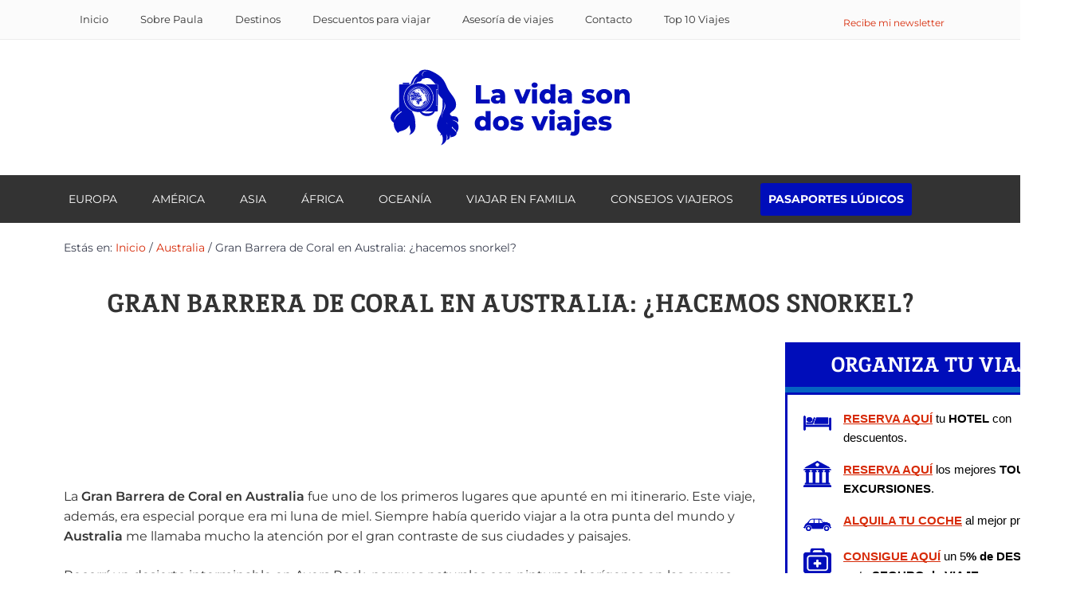

--- FILE ---
content_type: text/html; charset=UTF-8
request_url: https://lavidasondosviajes.com/australia/gran-barrera-de-coral-australia-snorkel/
body_size: 57766
content:
<!DOCTYPE html>
<html lang="es" >

<head><meta charset="UTF-8"><script>if(navigator.userAgent.match(/MSIE|Internet Explorer/i)||navigator.userAgent.match(/Trident\/7\..*?rv:11/i)){var href=document.location.href;if(!href.match(/[?&]nowprocket/)){if(href.indexOf("?")==-1){if(href.indexOf("#")==-1){document.location.href=href+"?nowprocket=1"}else{document.location.href=href.replace("#","?nowprocket=1#")}}else{if(href.indexOf("#")==-1){document.location.href=href+"&nowprocket=1"}else{document.location.href=href.replace("#","&nowprocket=1#")}}}}</script><script>(()=>{class RocketLazyLoadScripts{constructor(){this.v="2.0.4",this.userEvents=["keydown","keyup","mousedown","mouseup","mousemove","mouseover","mouseout","touchmove","touchstart","touchend","touchcancel","wheel","click","dblclick","input"],this.attributeEvents=["onblur","onclick","oncontextmenu","ondblclick","onfocus","onmousedown","onmouseenter","onmouseleave","onmousemove","onmouseout","onmouseover","onmouseup","onmousewheel","onscroll","onsubmit"]}async t(){this.i(),this.o(),/iP(ad|hone)/.test(navigator.userAgent)&&this.h(),this.u(),this.l(this),this.m(),this.k(this),this.p(this),this._(),await Promise.all([this.R(),this.L()]),this.lastBreath=Date.now(),this.S(this),this.P(),this.D(),this.O(),this.M(),await this.C(this.delayedScripts.normal),await this.C(this.delayedScripts.defer),await this.C(this.delayedScripts.async),await this.T(),await this.F(),await this.j(),await this.A(),window.dispatchEvent(new Event("rocket-allScriptsLoaded")),this.everythingLoaded=!0,this.lastTouchEnd&&await new Promise(t=>setTimeout(t,500-Date.now()+this.lastTouchEnd)),this.I(),this.H(),this.U(),this.W()}i(){this.CSPIssue=sessionStorage.getItem("rocketCSPIssue"),document.addEventListener("securitypolicyviolation",t=>{this.CSPIssue||"script-src-elem"!==t.violatedDirective||"data"!==t.blockedURI||(this.CSPIssue=!0,sessionStorage.setItem("rocketCSPIssue",!0))},{isRocket:!0})}o(){window.addEventListener("pageshow",t=>{this.persisted=t.persisted,this.realWindowLoadedFired=!0},{isRocket:!0}),window.addEventListener("pagehide",()=>{this.onFirstUserAction=null},{isRocket:!0})}h(){let t;function e(e){t=e}window.addEventListener("touchstart",e,{isRocket:!0}),window.addEventListener("touchend",function i(o){o.changedTouches[0]&&t.changedTouches[0]&&Math.abs(o.changedTouches[0].pageX-t.changedTouches[0].pageX)<10&&Math.abs(o.changedTouches[0].pageY-t.changedTouches[0].pageY)<10&&o.timeStamp-t.timeStamp<200&&(window.removeEventListener("touchstart",e,{isRocket:!0}),window.removeEventListener("touchend",i,{isRocket:!0}),"INPUT"===o.target.tagName&&"text"===o.target.type||(o.target.dispatchEvent(new TouchEvent("touchend",{target:o.target,bubbles:!0})),o.target.dispatchEvent(new MouseEvent("mouseover",{target:o.target,bubbles:!0})),o.target.dispatchEvent(new PointerEvent("click",{target:o.target,bubbles:!0,cancelable:!0,detail:1,clientX:o.changedTouches[0].clientX,clientY:o.changedTouches[0].clientY})),event.preventDefault()))},{isRocket:!0})}q(t){this.userActionTriggered||("mousemove"!==t.type||this.firstMousemoveIgnored?"keyup"===t.type||"mouseover"===t.type||"mouseout"===t.type||(this.userActionTriggered=!0,this.onFirstUserAction&&this.onFirstUserAction()):this.firstMousemoveIgnored=!0),"click"===t.type&&t.preventDefault(),t.stopPropagation(),t.stopImmediatePropagation(),"touchstart"===this.lastEvent&&"touchend"===t.type&&(this.lastTouchEnd=Date.now()),"click"===t.type&&(this.lastTouchEnd=0),this.lastEvent=t.type,t.composedPath&&t.composedPath()[0].getRootNode()instanceof ShadowRoot&&(t.rocketTarget=t.composedPath()[0]),this.savedUserEvents.push(t)}u(){this.savedUserEvents=[],this.userEventHandler=this.q.bind(this),this.userEvents.forEach(t=>window.addEventListener(t,this.userEventHandler,{passive:!1,isRocket:!0})),document.addEventListener("visibilitychange",this.userEventHandler,{isRocket:!0})}U(){this.userEvents.forEach(t=>window.removeEventListener(t,this.userEventHandler,{passive:!1,isRocket:!0})),document.removeEventListener("visibilitychange",this.userEventHandler,{isRocket:!0}),this.savedUserEvents.forEach(t=>{(t.rocketTarget||t.target).dispatchEvent(new window[t.constructor.name](t.type,t))})}m(){const t="return false",e=Array.from(this.attributeEvents,t=>"data-rocket-"+t),i="["+this.attributeEvents.join("],[")+"]",o="[data-rocket-"+this.attributeEvents.join("],[data-rocket-")+"]",s=(e,i,o)=>{o&&o!==t&&(e.setAttribute("data-rocket-"+i,o),e["rocket"+i]=new Function("event",o),e.setAttribute(i,t))};new MutationObserver(t=>{for(const n of t)"attributes"===n.type&&(n.attributeName.startsWith("data-rocket-")||this.everythingLoaded?n.attributeName.startsWith("data-rocket-")&&this.everythingLoaded&&this.N(n.target,n.attributeName.substring(12)):s(n.target,n.attributeName,n.target.getAttribute(n.attributeName))),"childList"===n.type&&n.addedNodes.forEach(t=>{if(t.nodeType===Node.ELEMENT_NODE)if(this.everythingLoaded)for(const i of[t,...t.querySelectorAll(o)])for(const t of i.getAttributeNames())e.includes(t)&&this.N(i,t.substring(12));else for(const e of[t,...t.querySelectorAll(i)])for(const t of e.getAttributeNames())this.attributeEvents.includes(t)&&s(e,t,e.getAttribute(t))})}).observe(document,{subtree:!0,childList:!0,attributeFilter:[...this.attributeEvents,...e]})}I(){this.attributeEvents.forEach(t=>{document.querySelectorAll("[data-rocket-"+t+"]").forEach(e=>{this.N(e,t)})})}N(t,e){const i=t.getAttribute("data-rocket-"+e);i&&(t.setAttribute(e,i),t.removeAttribute("data-rocket-"+e))}k(t){Object.defineProperty(HTMLElement.prototype,"onclick",{get(){return this.rocketonclick||null},set(e){this.rocketonclick=e,this.setAttribute(t.everythingLoaded?"onclick":"data-rocket-onclick","this.rocketonclick(event)")}})}S(t){function e(e,i){let o=e[i];e[i]=null,Object.defineProperty(e,i,{get:()=>o,set(s){t.everythingLoaded?o=s:e["rocket"+i]=o=s}})}e(document,"onreadystatechange"),e(window,"onload"),e(window,"onpageshow");try{Object.defineProperty(document,"readyState",{get:()=>t.rocketReadyState,set(e){t.rocketReadyState=e},configurable:!0}),document.readyState="loading"}catch(t){console.log("WPRocket DJE readyState conflict, bypassing")}}l(t){this.originalAddEventListener=EventTarget.prototype.addEventListener,this.originalRemoveEventListener=EventTarget.prototype.removeEventListener,this.savedEventListeners=[],EventTarget.prototype.addEventListener=function(e,i,o){o&&o.isRocket||!t.B(e,this)&&!t.userEvents.includes(e)||t.B(e,this)&&!t.userActionTriggered||e.startsWith("rocket-")||t.everythingLoaded?t.originalAddEventListener.call(this,e,i,o):(t.savedEventListeners.push({target:this,remove:!1,type:e,func:i,options:o}),"mouseenter"!==e&&"mouseleave"!==e||t.originalAddEventListener.call(this,e,t.savedUserEvents.push,o))},EventTarget.prototype.removeEventListener=function(e,i,o){o&&o.isRocket||!t.B(e,this)&&!t.userEvents.includes(e)||t.B(e,this)&&!t.userActionTriggered||e.startsWith("rocket-")||t.everythingLoaded?t.originalRemoveEventListener.call(this,e,i,o):t.savedEventListeners.push({target:this,remove:!0,type:e,func:i,options:o})}}J(t,e){this.savedEventListeners=this.savedEventListeners.filter(i=>{let o=i.type,s=i.target||window;return e!==o||t!==s||(this.B(o,s)&&(i.type="rocket-"+o),this.$(i),!1)})}H(){EventTarget.prototype.addEventListener=this.originalAddEventListener,EventTarget.prototype.removeEventListener=this.originalRemoveEventListener,this.savedEventListeners.forEach(t=>this.$(t))}$(t){t.remove?this.originalRemoveEventListener.call(t.target,t.type,t.func,t.options):this.originalAddEventListener.call(t.target,t.type,t.func,t.options)}p(t){let e;function i(e){return t.everythingLoaded?e:e.split(" ").map(t=>"load"===t||t.startsWith("load.")?"rocket-jquery-load":t).join(" ")}function o(o){function s(e){const s=o.fn[e];o.fn[e]=o.fn.init.prototype[e]=function(){return this[0]===window&&t.userActionTriggered&&("string"==typeof arguments[0]||arguments[0]instanceof String?arguments[0]=i(arguments[0]):"object"==typeof arguments[0]&&Object.keys(arguments[0]).forEach(t=>{const e=arguments[0][t];delete arguments[0][t],arguments[0][i(t)]=e})),s.apply(this,arguments),this}}if(o&&o.fn&&!t.allJQueries.includes(o)){const e={DOMContentLoaded:[],"rocket-DOMContentLoaded":[]};for(const t in e)document.addEventListener(t,()=>{e[t].forEach(t=>t())},{isRocket:!0});o.fn.ready=o.fn.init.prototype.ready=function(i){function s(){parseInt(o.fn.jquery)>2?setTimeout(()=>i.bind(document)(o)):i.bind(document)(o)}return"function"==typeof i&&(t.realDomReadyFired?!t.userActionTriggered||t.fauxDomReadyFired?s():e["rocket-DOMContentLoaded"].push(s):e.DOMContentLoaded.push(s)),o([])},s("on"),s("one"),s("off"),t.allJQueries.push(o)}e=o}t.allJQueries=[],o(window.jQuery),Object.defineProperty(window,"jQuery",{get:()=>e,set(t){o(t)}})}P(){const t=new Map;document.write=document.writeln=function(e){const i=document.currentScript,o=document.createRange(),s=i.parentElement;let n=t.get(i);void 0===n&&(n=i.nextSibling,t.set(i,n));const c=document.createDocumentFragment();o.setStart(c,0),c.appendChild(o.createContextualFragment(e)),s.insertBefore(c,n)}}async R(){return new Promise(t=>{this.userActionTriggered?t():this.onFirstUserAction=t})}async L(){return new Promise(t=>{document.addEventListener("DOMContentLoaded",()=>{this.realDomReadyFired=!0,t()},{isRocket:!0})})}async j(){return this.realWindowLoadedFired?Promise.resolve():new Promise(t=>{window.addEventListener("load",t,{isRocket:!0})})}M(){this.pendingScripts=[];this.scriptsMutationObserver=new MutationObserver(t=>{for(const e of t)e.addedNodes.forEach(t=>{"SCRIPT"!==t.tagName||t.noModule||t.isWPRocket||this.pendingScripts.push({script:t,promise:new Promise(e=>{const i=()=>{const i=this.pendingScripts.findIndex(e=>e.script===t);i>=0&&this.pendingScripts.splice(i,1),e()};t.addEventListener("load",i,{isRocket:!0}),t.addEventListener("error",i,{isRocket:!0}),setTimeout(i,1e3)})})})}),this.scriptsMutationObserver.observe(document,{childList:!0,subtree:!0})}async F(){await this.X(),this.pendingScripts.length?(await this.pendingScripts[0].promise,await this.F()):this.scriptsMutationObserver.disconnect()}D(){this.delayedScripts={normal:[],async:[],defer:[]},document.querySelectorAll("script[type$=rocketlazyloadscript]").forEach(t=>{t.hasAttribute("data-rocket-src")?t.hasAttribute("async")&&!1!==t.async?this.delayedScripts.async.push(t):t.hasAttribute("defer")&&!1!==t.defer||"module"===t.getAttribute("data-rocket-type")?this.delayedScripts.defer.push(t):this.delayedScripts.normal.push(t):this.delayedScripts.normal.push(t)})}async _(){await this.L();let t=[];document.querySelectorAll("script[type$=rocketlazyloadscript][data-rocket-src]").forEach(e=>{let i=e.getAttribute("data-rocket-src");if(i&&!i.startsWith("data:")){i.startsWith("//")&&(i=location.protocol+i);try{const o=new URL(i).origin;o!==location.origin&&t.push({src:o,crossOrigin:e.crossOrigin||"module"===e.getAttribute("data-rocket-type")})}catch(t){}}}),t=[...new Map(t.map(t=>[JSON.stringify(t),t])).values()],this.Y(t,"preconnect")}async G(t){if(await this.K(),!0!==t.noModule||!("noModule"in HTMLScriptElement.prototype))return new Promise(e=>{let i;function o(){(i||t).setAttribute("data-rocket-status","executed"),e()}try{if(navigator.userAgent.includes("Firefox/")||""===navigator.vendor||this.CSPIssue)i=document.createElement("script"),[...t.attributes].forEach(t=>{let e=t.nodeName;"type"!==e&&("data-rocket-type"===e&&(e="type"),"data-rocket-src"===e&&(e="src"),i.setAttribute(e,t.nodeValue))}),t.text&&(i.text=t.text),t.nonce&&(i.nonce=t.nonce),i.hasAttribute("src")?(i.addEventListener("load",o,{isRocket:!0}),i.addEventListener("error",()=>{i.setAttribute("data-rocket-status","failed-network"),e()},{isRocket:!0}),setTimeout(()=>{i.isConnected||e()},1)):(i.text=t.text,o()),i.isWPRocket=!0,t.parentNode.replaceChild(i,t);else{const i=t.getAttribute("data-rocket-type"),s=t.getAttribute("data-rocket-src");i?(t.type=i,t.removeAttribute("data-rocket-type")):t.removeAttribute("type"),t.addEventListener("load",o,{isRocket:!0}),t.addEventListener("error",i=>{this.CSPIssue&&i.target.src.startsWith("data:")?(console.log("WPRocket: CSP fallback activated"),t.removeAttribute("src"),this.G(t).then(e)):(t.setAttribute("data-rocket-status","failed-network"),e())},{isRocket:!0}),s?(t.fetchPriority="high",t.removeAttribute("data-rocket-src"),t.src=s):t.src="data:text/javascript;base64,"+window.btoa(unescape(encodeURIComponent(t.text)))}}catch(i){t.setAttribute("data-rocket-status","failed-transform"),e()}});t.setAttribute("data-rocket-status","skipped")}async C(t){const e=t.shift();return e?(e.isConnected&&await this.G(e),this.C(t)):Promise.resolve()}O(){this.Y([...this.delayedScripts.normal,...this.delayedScripts.defer,...this.delayedScripts.async],"preload")}Y(t,e){this.trash=this.trash||[];let i=!0;var o=document.createDocumentFragment();t.forEach(t=>{const s=t.getAttribute&&t.getAttribute("data-rocket-src")||t.src;if(s&&!s.startsWith("data:")){const n=document.createElement("link");n.href=s,n.rel=e,"preconnect"!==e&&(n.as="script",n.fetchPriority=i?"high":"low"),t.getAttribute&&"module"===t.getAttribute("data-rocket-type")&&(n.crossOrigin=!0),t.crossOrigin&&(n.crossOrigin=t.crossOrigin),t.integrity&&(n.integrity=t.integrity),t.nonce&&(n.nonce=t.nonce),o.appendChild(n),this.trash.push(n),i=!1}}),document.head.appendChild(o)}W(){this.trash.forEach(t=>t.remove())}async T(){try{document.readyState="interactive"}catch(t){}this.fauxDomReadyFired=!0;try{await this.K(),this.J(document,"readystatechange"),document.dispatchEvent(new Event("rocket-readystatechange")),await this.K(),document.rocketonreadystatechange&&document.rocketonreadystatechange(),await this.K(),this.J(document,"DOMContentLoaded"),document.dispatchEvent(new Event("rocket-DOMContentLoaded")),await this.K(),this.J(window,"DOMContentLoaded"),window.dispatchEvent(new Event("rocket-DOMContentLoaded"))}catch(t){console.error(t)}}async A(){try{document.readyState="complete"}catch(t){}try{await this.K(),this.J(document,"readystatechange"),document.dispatchEvent(new Event("rocket-readystatechange")),await this.K(),document.rocketonreadystatechange&&document.rocketonreadystatechange(),await this.K(),this.J(window,"load"),window.dispatchEvent(new Event("rocket-load")),await this.K(),window.rocketonload&&window.rocketonload(),await this.K(),this.allJQueries.forEach(t=>t(window).trigger("rocket-jquery-load")),await this.K(),this.J(window,"pageshow");const t=new Event("rocket-pageshow");t.persisted=this.persisted,window.dispatchEvent(t),await this.K(),window.rocketonpageshow&&window.rocketonpageshow({persisted:this.persisted})}catch(t){console.error(t)}}async K(){Date.now()-this.lastBreath>45&&(await this.X(),this.lastBreath=Date.now())}async X(){return document.hidden?new Promise(t=>setTimeout(t)):new Promise(t=>requestAnimationFrame(t))}B(t,e){return e===document&&"readystatechange"===t||(e===document&&"DOMContentLoaded"===t||(e===window&&"DOMContentLoaded"===t||(e===window&&"load"===t||e===window&&"pageshow"===t)))}static run(){(new RocketLazyLoadScripts).t()}}RocketLazyLoadScripts.run()})();</script>
	<!-- Google Tag Manager - - >
	<script type="rocketlazyloadscript">(function(w,d,s,l,i){w[l]=w[l]||[];w[l].push({'gtm.start':
	new Date().getTime(),event:'gtm.js'});var f=d.getElementsByTagName(s)[0],
	j=d.createElement(s),dl=l!='dataLayer'?'&l='+l:'';j.async=true;j.src=
	'https://www.googletagmanager.com/gtm.js?id='+i+dl;f.parentNode.insertBefore(j,f);
	})(window,document,'script','dataLayer','GTM-KSN55B3');</script>
	< ! - - End Google Tag Manager -->

	

			<title>Gran Barrera de Coral en Australia: ¿hacemos snorkel? - La vida son dos viajes</title>
<link data-rocket-prefetch href="https://fonts.googleapis.com" rel="dns-prefetch">
<link data-rocket-preload as="style" href="https://fonts.googleapis.com/css?family=Open%20Sans%3A400%2C700&#038;display=swap" rel="preload">
<link href="https://fonts.googleapis.com/css?family=Open%20Sans%3A400%2C700&#038;display=swap" media="print" onload="this.media=&#039;all&#039;" rel="stylesheet">
<style id="wpr-usedcss">img:is([sizes=auto i],[sizes^="auto," i]){contain-intrinsic-size:3000px 1500px}.wp-block-button__link{box-sizing:border-box;cursor:pointer;display:inline-block;text-align:center;word-break:break-word}:where(.wp-block-button__link){border-radius:9999px;box-shadow:none;padding:calc(.667em + 2px) calc(1.333em + 2px);text-decoration:none}:root :where(.wp-block-button .wp-block-button__link.is-style-outline),:root :where(.wp-block-button.is-style-outline>.wp-block-button__link){border:2px solid;padding:.667em 1.333em}:root :where(.wp-block-button .wp-block-button__link.is-style-outline:not(.has-text-color)),:root :where(.wp-block-button.is-style-outline>.wp-block-button__link:not(.has-text-color)){color:currentColor}:root :where(.wp-block-button .wp-block-button__link.is-style-outline:not(.has-background)),:root :where(.wp-block-button.is-style-outline>.wp-block-button__link:not(.has-background)){background-color:initial;background-image:none}:where(.wp-block-calendar table:not(.has-background) th){background:#ddd}:where(.wp-block-columns){margin-bottom:1.75em}:where(.wp-block-columns.has-background){padding:1.25em 2.375em}:where(.wp-block-post-comments input[type=submit]){border:none}:where(.wp-block-cover-image:not(.has-text-color)),:where(.wp-block-cover:not(.has-text-color)){color:#fff}:where(.wp-block-cover-image.is-light:not(.has-text-color)),:where(.wp-block-cover.is-light:not(.has-text-color)){color:#000}:root :where(.wp-block-cover h1:not(.has-text-color)),:root :where(.wp-block-cover h2:not(.has-text-color)),:root :where(.wp-block-cover h3:not(.has-text-color)),:root :where(.wp-block-cover h4:not(.has-text-color)),:root :where(.wp-block-cover h5:not(.has-text-color)),:root :where(.wp-block-cover h6:not(.has-text-color)),:root :where(.wp-block-cover p:not(.has-text-color)){color:inherit}:where(.wp-block-file){margin-bottom:1.5em}:where(.wp-block-file__button){border-radius:2em;display:inline-block;padding:.5em 1em}:where(.wp-block-file__button):is(a):active,:where(.wp-block-file__button):is(a):focus,:where(.wp-block-file__button):is(a):hover,:where(.wp-block-file__button):is(a):visited{box-shadow:none;color:#fff;opacity:.85;text-decoration:none}:where(.wp-block-group.wp-block-group-is-layout-constrained){position:relative}:root :where(.wp-block-image.is-style-rounded img,.wp-block-image .is-style-rounded img){border-radius:9999px}:where(.wp-block-latest-comments:not([style*=line-height] .wp-block-latest-comments__comment)){line-height:1.1}:where(.wp-block-latest-comments:not([style*=line-height] .wp-block-latest-comments__comment-excerpt p)){line-height:1.8}:root :where(.wp-block-latest-posts.is-grid){padding:0}:root :where(.wp-block-latest-posts.wp-block-latest-posts__list){padding-left:0}ul{box-sizing:border-box}:root :where(.wp-block-list.has-background){padding:1.25em 2.375em}:where(.wp-block-navigation.has-background .wp-block-navigation-item a:not(.wp-element-button)),:where(.wp-block-navigation.has-background .wp-block-navigation-submenu a:not(.wp-element-button)){padding:.5em 1em}:where(.wp-block-navigation .wp-block-navigation__submenu-container .wp-block-navigation-item a:not(.wp-element-button)),:where(.wp-block-navigation .wp-block-navigation__submenu-container .wp-block-navigation-submenu a:not(.wp-element-button)),:where(.wp-block-navigation .wp-block-navigation__submenu-container .wp-block-navigation-submenu button.wp-block-navigation-item__content),:where(.wp-block-navigation .wp-block-navigation__submenu-container .wp-block-pages-list__item button.wp-block-navigation-item__content){padding:.5em 1em}:root :where(p.has-background){padding:1.25em 2.375em}:where(p.has-text-color:not(.has-link-color)) a{color:inherit}:where(.wp-block-post-comments-form) input:not([type=submit]),:where(.wp-block-post-comments-form) textarea{border:1px solid #949494;font-family:inherit;font-size:1em}:where(.wp-block-post-comments-form) input:where(:not([type=submit]):not([type=checkbox])),:where(.wp-block-post-comments-form) textarea{padding:calc(.667em + 2px)}:where(.wp-block-post-excerpt){box-sizing:border-box;margin-bottom:var(--wp--style--block-gap);margin-top:var(--wp--style--block-gap)}:where(.wp-block-preformatted.has-background){padding:1.25em 2.375em}:where(.wp-block-search__button){border:1px solid #ccc;padding:6px 10px}:where(.wp-block-search__input){font-family:inherit;font-size:inherit;font-style:inherit;font-weight:inherit;letter-spacing:inherit;line-height:inherit;text-transform:inherit}:where(.wp-block-search__button-inside .wp-block-search__inside-wrapper){border:1px solid #949494;box-sizing:border-box;padding:4px}:where(.wp-block-search__button-inside .wp-block-search__inside-wrapper) .wp-block-search__input{border:none;border-radius:0;padding:0 4px}:where(.wp-block-search__button-inside .wp-block-search__inside-wrapper) .wp-block-search__input:focus{outline:0}:where(.wp-block-search__button-inside .wp-block-search__inside-wrapper) :where(.wp-block-search__button){padding:4px 8px}:root :where(.wp-block-separator.is-style-dots){height:auto;line-height:1;text-align:center}:root :where(.wp-block-separator.is-style-dots):before{color:currentColor;content:"···";font-family:serif;font-size:1.5em;letter-spacing:2em;padding-left:2em}:root :where(.wp-block-site-logo.is-style-rounded){border-radius:9999px}:where(.wp-block-social-links:not(.is-style-logos-only)) .wp-social-link{background-color:#f0f0f0;color:#444}:where(.wp-block-social-links:not(.is-style-logos-only)) .wp-social-link-amazon{background-color:#f90;color:#fff}:where(.wp-block-social-links:not(.is-style-logos-only)) .wp-social-link-bandcamp{background-color:#1ea0c3;color:#fff}:where(.wp-block-social-links:not(.is-style-logos-only)) .wp-social-link-behance{background-color:#0757fe;color:#fff}:where(.wp-block-social-links:not(.is-style-logos-only)) .wp-social-link-bluesky{background-color:#0a7aff;color:#fff}:where(.wp-block-social-links:not(.is-style-logos-only)) .wp-social-link-codepen{background-color:#1e1f26;color:#fff}:where(.wp-block-social-links:not(.is-style-logos-only)) .wp-social-link-deviantart{background-color:#02e49b;color:#fff}:where(.wp-block-social-links:not(.is-style-logos-only)) .wp-social-link-dribbble{background-color:#e94c89;color:#fff}:where(.wp-block-social-links:not(.is-style-logos-only)) .wp-social-link-dropbox{background-color:#4280ff;color:#fff}:where(.wp-block-social-links:not(.is-style-logos-only)) .wp-social-link-etsy{background-color:#f45800;color:#fff}:where(.wp-block-social-links:not(.is-style-logos-only)) .wp-social-link-facebook{background-color:#0866ff;color:#fff}:where(.wp-block-social-links:not(.is-style-logos-only)) .wp-social-link-fivehundredpx{background-color:#000;color:#fff}:where(.wp-block-social-links:not(.is-style-logos-only)) .wp-social-link-flickr{background-color:#0461dd;color:#fff}:where(.wp-block-social-links:not(.is-style-logos-only)) .wp-social-link-foursquare{background-color:#e65678;color:#fff}:where(.wp-block-social-links:not(.is-style-logos-only)) .wp-social-link-github{background-color:#24292d;color:#fff}:where(.wp-block-social-links:not(.is-style-logos-only)) .wp-social-link-goodreads{background-color:#eceadd;color:#382110}:where(.wp-block-social-links:not(.is-style-logos-only)) .wp-social-link-google{background-color:#ea4434;color:#fff}:where(.wp-block-social-links:not(.is-style-logos-only)) .wp-social-link-gravatar{background-color:#1d4fc4;color:#fff}:where(.wp-block-social-links:not(.is-style-logos-only)) .wp-social-link-instagram{background-color:#f00075;color:#fff}:where(.wp-block-social-links:not(.is-style-logos-only)) .wp-social-link-lastfm{background-color:#e21b24;color:#fff}:where(.wp-block-social-links:not(.is-style-logos-only)) .wp-social-link-linkedin{background-color:#0d66c2;color:#fff}:where(.wp-block-social-links:not(.is-style-logos-only)) .wp-social-link-mastodon{background-color:#3288d4;color:#fff}:where(.wp-block-social-links:not(.is-style-logos-only)) .wp-social-link-medium{background-color:#000;color:#fff}:where(.wp-block-social-links:not(.is-style-logos-only)) .wp-social-link-meetup{background-color:#f6405f;color:#fff}:where(.wp-block-social-links:not(.is-style-logos-only)) .wp-social-link-patreon{background-color:#000;color:#fff}:where(.wp-block-social-links:not(.is-style-logos-only)) .wp-social-link-pinterest{background-color:#e60122;color:#fff}:where(.wp-block-social-links:not(.is-style-logos-only)) .wp-social-link-pocket{background-color:#ef4155;color:#fff}:where(.wp-block-social-links:not(.is-style-logos-only)) .wp-social-link-reddit{background-color:#ff4500;color:#fff}:where(.wp-block-social-links:not(.is-style-logos-only)) .wp-social-link-skype{background-color:#0478d7;color:#fff}:where(.wp-block-social-links:not(.is-style-logos-only)) .wp-social-link-snapchat{background-color:#fefc00;color:#fff;stroke:#000}:where(.wp-block-social-links:not(.is-style-logos-only)) .wp-social-link-soundcloud{background-color:#ff5600;color:#fff}:where(.wp-block-social-links:not(.is-style-logos-only)) .wp-social-link-spotify{background-color:#1bd760;color:#fff}:where(.wp-block-social-links:not(.is-style-logos-only)) .wp-social-link-telegram{background-color:#2aabee;color:#fff}:where(.wp-block-social-links:not(.is-style-logos-only)) .wp-social-link-threads{background-color:#000;color:#fff}:where(.wp-block-social-links:not(.is-style-logos-only)) .wp-social-link-tiktok{background-color:#000;color:#fff}:where(.wp-block-social-links:not(.is-style-logos-only)) .wp-social-link-tumblr{background-color:#011835;color:#fff}:where(.wp-block-social-links:not(.is-style-logos-only)) .wp-social-link-twitch{background-color:#6440a4;color:#fff}:where(.wp-block-social-links:not(.is-style-logos-only)) .wp-social-link-twitter{background-color:#1da1f2;color:#fff}:where(.wp-block-social-links:not(.is-style-logos-only)) .wp-social-link-vimeo{background-color:#1eb7ea;color:#fff}:where(.wp-block-social-links:not(.is-style-logos-only)) .wp-social-link-vk{background-color:#4680c2;color:#fff}:where(.wp-block-social-links:not(.is-style-logos-only)) .wp-social-link-wordpress{background-color:#3499cd;color:#fff}:where(.wp-block-social-links:not(.is-style-logos-only)) .wp-social-link-whatsapp{background-color:#25d366;color:#fff}:where(.wp-block-social-links:not(.is-style-logos-only)) .wp-social-link-x{background-color:#000;color:#fff}:where(.wp-block-social-links:not(.is-style-logos-only)) .wp-social-link-yelp{background-color:#d32422;color:#fff}:where(.wp-block-social-links:not(.is-style-logos-only)) .wp-social-link-youtube{background-color:red;color:#fff}:where(.wp-block-social-links.is-style-logos-only) .wp-social-link{background:0 0}:where(.wp-block-social-links.is-style-logos-only) .wp-social-link svg{height:1.25em;width:1.25em}:where(.wp-block-social-links.is-style-logos-only) .wp-social-link-amazon{color:#f90}:where(.wp-block-social-links.is-style-logos-only) .wp-social-link-bandcamp{color:#1ea0c3}:where(.wp-block-social-links.is-style-logos-only) .wp-social-link-behance{color:#0757fe}:where(.wp-block-social-links.is-style-logos-only) .wp-social-link-bluesky{color:#0a7aff}:where(.wp-block-social-links.is-style-logos-only) .wp-social-link-codepen{color:#1e1f26}:where(.wp-block-social-links.is-style-logos-only) .wp-social-link-deviantart{color:#02e49b}:where(.wp-block-social-links.is-style-logos-only) .wp-social-link-dribbble{color:#e94c89}:where(.wp-block-social-links.is-style-logos-only) .wp-social-link-dropbox{color:#4280ff}:where(.wp-block-social-links.is-style-logos-only) .wp-social-link-etsy{color:#f45800}:where(.wp-block-social-links.is-style-logos-only) .wp-social-link-facebook{color:#0866ff}:where(.wp-block-social-links.is-style-logos-only) .wp-social-link-fivehundredpx{color:#000}:where(.wp-block-social-links.is-style-logos-only) .wp-social-link-flickr{color:#0461dd}:where(.wp-block-social-links.is-style-logos-only) .wp-social-link-foursquare{color:#e65678}:where(.wp-block-social-links.is-style-logos-only) .wp-social-link-github{color:#24292d}:where(.wp-block-social-links.is-style-logos-only) .wp-social-link-goodreads{color:#382110}:where(.wp-block-social-links.is-style-logos-only) .wp-social-link-google{color:#ea4434}:where(.wp-block-social-links.is-style-logos-only) .wp-social-link-gravatar{color:#1d4fc4}:where(.wp-block-social-links.is-style-logos-only) .wp-social-link-instagram{color:#f00075}:where(.wp-block-social-links.is-style-logos-only) .wp-social-link-lastfm{color:#e21b24}:where(.wp-block-social-links.is-style-logos-only) .wp-social-link-linkedin{color:#0d66c2}:where(.wp-block-social-links.is-style-logos-only) .wp-social-link-mastodon{color:#3288d4}:where(.wp-block-social-links.is-style-logos-only) .wp-social-link-medium{color:#000}:where(.wp-block-social-links.is-style-logos-only) .wp-social-link-meetup{color:#f6405f}:where(.wp-block-social-links.is-style-logos-only) .wp-social-link-patreon{color:#000}:where(.wp-block-social-links.is-style-logos-only) .wp-social-link-pinterest{color:#e60122}:where(.wp-block-social-links.is-style-logos-only) .wp-social-link-pocket{color:#ef4155}:where(.wp-block-social-links.is-style-logos-only) .wp-social-link-reddit{color:#ff4500}:where(.wp-block-social-links.is-style-logos-only) .wp-social-link-skype{color:#0478d7}:where(.wp-block-social-links.is-style-logos-only) .wp-social-link-snapchat{color:#fff;stroke:#000}:where(.wp-block-social-links.is-style-logos-only) .wp-social-link-soundcloud{color:#ff5600}:where(.wp-block-social-links.is-style-logos-only) .wp-social-link-spotify{color:#1bd760}:where(.wp-block-social-links.is-style-logos-only) .wp-social-link-telegram{color:#2aabee}:where(.wp-block-social-links.is-style-logos-only) .wp-social-link-threads{color:#000}:where(.wp-block-social-links.is-style-logos-only) .wp-social-link-tiktok{color:#000}:where(.wp-block-social-links.is-style-logos-only) .wp-social-link-tumblr{color:#011835}:where(.wp-block-social-links.is-style-logos-only) .wp-social-link-twitch{color:#6440a4}:where(.wp-block-social-links.is-style-logos-only) .wp-social-link-twitter{color:#1da1f2}:where(.wp-block-social-links.is-style-logos-only) .wp-social-link-vimeo{color:#1eb7ea}:where(.wp-block-social-links.is-style-logos-only) .wp-social-link-vk{color:#4680c2}:where(.wp-block-social-links.is-style-logos-only) .wp-social-link-whatsapp{color:#25d366}:where(.wp-block-social-links.is-style-logos-only) .wp-social-link-wordpress{color:#3499cd}:where(.wp-block-social-links.is-style-logos-only) .wp-social-link-x{color:#000}:where(.wp-block-social-links.is-style-logos-only) .wp-social-link-yelp{color:#d32422}:where(.wp-block-social-links.is-style-logos-only) .wp-social-link-youtube{color:red}:root :where(.wp-block-social-links .wp-social-link a){padding:.25em}:root :where(.wp-block-social-links.is-style-logos-only .wp-social-link a){padding:0}:root :where(.wp-block-social-links.is-style-pill-shape .wp-social-link a){padding-left:.66667em;padding-right:.66667em}:root :where(.wp-block-tag-cloud.is-style-outline){display:flex;flex-wrap:wrap;gap:1ch}:root :where(.wp-block-tag-cloud.is-style-outline a){border:1px solid;font-size:unset!important;margin-right:0;padding:1ch 2ch;text-decoration:none!important}:root :where(.wp-block-table-of-contents){box-sizing:border-box}:where(.wp-block-term-description){box-sizing:border-box;margin-bottom:var(--wp--style--block-gap);margin-top:var(--wp--style--block-gap)}:where(pre.wp-block-verse){font-family:inherit}:root{--wp--preset--font-size--normal:16px;--wp--preset--font-size--huge:42px}.screen-reader-text{border:0;clip:rect(1px,1px,1px,1px);clip-path:inset(50%);height:1px;margin:-1px;overflow:hidden;padding:0;position:absolute;width:1px;word-wrap:normal!important}.screen-reader-text:focus{background-color:#ddd;clip:auto!important;clip-path:none;color:#444;display:block;font-size:1em;height:auto;left:5px;line-height:normal;padding:15px 23px 14px;text-decoration:none;top:5px;width:auto;z-index:100000}html :where(.has-border-color){border-style:solid}html :where([style*=border-top-color]){border-top-style:solid}html :where([style*=border-right-color]){border-right-style:solid}html :where([style*=border-bottom-color]){border-bottom-style:solid}html :where([style*=border-left-color]){border-left-style:solid}html :where([style*=border-width]){border-style:solid}html :where([style*=border-top-width]){border-top-style:solid}html :where([style*=border-right-width]){border-right-style:solid}html :where([style*=border-bottom-width]){border-bottom-style:solid}html :where([style*=border-left-width]){border-left-style:solid}html :where(img[class*=wp-image-]){height:auto;max-width:100%}:where(figure){margin:0 0 1em}html :where(.is-position-sticky){--wp-admin--admin-bar--position-offset:var(--wp-admin--admin-bar--height,0px)}:root{--wp--preset--aspect-ratio--square:1;--wp--preset--aspect-ratio--4-3:4/3;--wp--preset--aspect-ratio--3-4:3/4;--wp--preset--aspect-ratio--3-2:3/2;--wp--preset--aspect-ratio--2-3:2/3;--wp--preset--aspect-ratio--16-9:16/9;--wp--preset--aspect-ratio--9-16:9/16;--wp--preset--color--black:#000000;--wp--preset--color--cyan-bluish-gray:#abb8c3;--wp--preset--color--white:#ffffff;--wp--preset--color--pale-pink:#f78da7;--wp--preset--color--vivid-red:#cf2e2e;--wp--preset--color--luminous-vivid-orange:#ff6900;--wp--preset--color--luminous-vivid-amber:#fcb900;--wp--preset--color--light-green-cyan:#7bdcb5;--wp--preset--color--vivid-green-cyan:#00d084;--wp--preset--color--pale-cyan-blue:#8ed1fc;--wp--preset--color--vivid-cyan-blue:#0693e3;--wp--preset--color--vivid-purple:#9b51e0;--wp--preset--color--azul-primario:#000DBA;--wp--preset--color--azul-primario-60:#0d3fa199;--wp--preset--color--rojo-secundario:#d72b09;--wp--preset--color--texto-gris:#4B4B4B;--wp--preset--gradient--vivid-cyan-blue-to-vivid-purple:linear-gradient(135deg,rgba(6, 147, 227, 1) 0%,rgb(155, 81, 224) 100%);--wp--preset--gradient--light-green-cyan-to-vivid-green-cyan:linear-gradient(135deg,rgb(122, 220, 180) 0%,rgb(0, 208, 130) 100%);--wp--preset--gradient--luminous-vivid-amber-to-luminous-vivid-orange:linear-gradient(135deg,rgba(252, 185, 0, 1) 0%,rgba(255, 105, 0, 1) 100%);--wp--preset--gradient--luminous-vivid-orange-to-vivid-red:linear-gradient(135deg,rgba(255, 105, 0, 1) 0%,rgb(207, 46, 46) 100%);--wp--preset--gradient--very-light-gray-to-cyan-bluish-gray:linear-gradient(135deg,rgb(238, 238, 238) 0%,rgb(169, 184, 195) 100%);--wp--preset--gradient--cool-to-warm-spectrum:linear-gradient(135deg,rgb(74, 234, 220) 0%,rgb(151, 120, 209) 20%,rgb(207, 42, 186) 40%,rgb(238, 44, 130) 60%,rgb(251, 105, 98) 80%,rgb(254, 248, 76) 100%);--wp--preset--gradient--blush-light-purple:linear-gradient(135deg,rgb(255, 206, 236) 0%,rgb(152, 150, 240) 100%);--wp--preset--gradient--blush-bordeaux:linear-gradient(135deg,rgb(254, 205, 165) 0%,rgb(254, 45, 45) 50%,rgb(107, 0, 62) 100%);--wp--preset--gradient--luminous-dusk:linear-gradient(135deg,rgb(255, 203, 112) 0%,rgb(199, 81, 192) 50%,rgb(65, 88, 208) 100%);--wp--preset--gradient--pale-ocean:linear-gradient(135deg,rgb(255, 245, 203) 0%,rgb(182, 227, 212) 50%,rgb(51, 167, 181) 100%);--wp--preset--gradient--electric-grass:linear-gradient(135deg,rgb(202, 248, 128) 0%,rgb(113, 206, 126) 100%);--wp--preset--gradient--midnight:linear-gradient(135deg,rgb(2, 3, 129) 0%,rgb(40, 116, 252) 100%);--wp--preset--font-size--small:13px;--wp--preset--font-size--medium:20px;--wp--preset--font-size--large:36px;--wp--preset--font-size--x-large:42px;--wp--preset--font-family--primary:Charter,'Bitstream Charter','Sitka Text',Cambria,serif;--wp--preset--font-family--title-font:'Inika Regular',sans-serif;--wp--preset--spacing--20:0.44rem;--wp--preset--spacing--30:0.67rem;--wp--preset--spacing--40:1rem;--wp--preset--spacing--50:1.5rem;--wp--preset--spacing--60:2.25rem;--wp--preset--spacing--70:3.38rem;--wp--preset--spacing--80:5.06rem;--wp--preset--shadow--natural:6px 6px 9px rgba(0, 0, 0, .2);--wp--preset--shadow--deep:12px 12px 50px rgba(0, 0, 0, .4);--wp--preset--shadow--sharp:6px 6px 0px rgba(0, 0, 0, .2);--wp--preset--shadow--outlined:6px 6px 0px -3px rgba(255, 255, 255, 1),6px 6px rgba(0, 0, 0, 1);--wp--preset--shadow--crisp:6px 6px 0px rgba(0, 0, 0, 1)}:root{--wp--style--global--content-size:1280px;--wp--style--global--wide-size:1400px}:where(body){margin:0}:where(.wp-site-blocks)>*{margin-block-start:24px;margin-block-end:0}:where(.wp-site-blocks)>:first-child{margin-block-start:0}:where(.wp-site-blocks)>:last-child{margin-block-end:0}:root{--wp--style--block-gap:24px}:root :where(.is-layout-flow)>:first-child{margin-block-start:0}:root :where(.is-layout-flow)>:last-child{margin-block-end:0}:root :where(.is-layout-flow)>*{margin-block-start:24px;margin-block-end:0}:root :where(.is-layout-constrained)>:first-child{margin-block-start:0}:root :where(.is-layout-constrained)>:last-child{margin-block-end:0}:root :where(.is-layout-constrained)>*{margin-block-start:24px;margin-block-end:0}:root :where(.is-layout-flex){gap:24px}:root :where(.is-layout-grid){gap:24px}body{padding-top:0;padding-right:0;padding-bottom:0;padding-left:0}a:where(:not(.wp-element-button)){text-decoration:underline}:root :where(.wp-element-button,.wp-block-button__link){background-color:#000dba;border-radius:8px;border-width:0;color:#fff;font-family:inherit;font-size:inherit;line-height:inherit;padding:calc(.667em + 2px) calc(1.333em + 2px);text-decoration:none}:root :where(.wp-block-pullquote){font-size:1.5em;line-height:1.6}#ez-toc-container{background:#f9f9f9;border:1px solid #aaa;border-radius:4px;-webkit-box-shadow:0 1px 1px rgba(0,0,0,.05);box-shadow:0 1px 1px rgba(0,0,0,.05);display:table;margin-bottom:1em;padding:10px 20px 10px 10px;position:relative;width:auto}div.ez-toc-widget-container{padding:0;position:relative}div.ez-toc-widget-container ul{display:block}div.ez-toc-widget-container li{border:none;padding:0}div.ez-toc-widget-container ul.ez-toc-list{padding:10px}#ez-toc-container ul ul{margin-left:1.5em}#ez-toc-container li,#ez-toc-container ul{padding:0}#ez-toc-container li,#ez-toc-container ul,#ez-toc-container ul li,div.ez-toc-widget-container,div.ez-toc-widget-container li{background:0 0;list-style:none;line-height:1.6;margin:0;overflow:hidden;z-index:1}#ez-toc-container .ez-toc-title{text-align:left;line-height:1.45;margin:0;padding:0}.ez-toc-title-container{display:table;width:100%}.ez-toc-title,.ez-toc-title-toggle{display:inline;text-align:left;vertical-align:middle}.ez-toc-btn{display:inline-block;font-weight:400}#ez-toc-container div.ez-toc-title-container+ul.ez-toc-list{margin-top:1em}#ez-toc-container a{color:#444;box-shadow:none;text-decoration:none;text-shadow:none;display:inline-flex;align-items:stretch;flex-wrap:nowrap}#ez-toc-container a:visited{color:#9f9f9f}#ez-toc-container a:hover{text-decoration:underline}#ez-toc-container a.ez-toc-toggle{display:flex;align-items:center}.ez-toc-widget-container ul.ez-toc-list li::before{content:' ';position:absolute;left:0;right:0;height:30px;line-height:30px;z-index:-1}.ez-toc-widget-container ul.ez-toc-list li.active{background-color:#ededed}.ez-toc-widget-container li.active>a{font-weight:900}.ez-toc-btn{padding:6px 12px;margin-bottom:0;font-size:14px;line-height:1.428571429;text-align:center;white-space:nowrap;vertical-align:middle;cursor:pointer;background-image:none;border:1px solid transparent;border-radius:4px;-webkit-user-select:none;-moz-user-select:none;-ms-user-select:none;-o-user-select:none;user-select:none}.ez-toc-btn:focus{outline:#333 dotted thin;outline:-webkit-focus-ring-color auto 5px;outline-offset:-2px}.ez-toc-btn:focus,.ez-toc-btn:hover{color:#333;text-decoration:none}.ez-toc-btn.active,.ez-toc-btn:active{background-image:none;outline:0;-webkit-box-shadow:inset 0 3px 5px rgba(0,0,0,.125);box-shadow:inset 0 3px 5px rgba(0,0,0,.125)}.ez-toc-btn-default{color:#333;background-color:#fff;-webkit-box-shadow:inset 0 1px 0 rgba(255,255,255,.15),0 1px 1px rgba(0,0,0,.075);box-shadow:inset 0 1px 0 rgba(255,255,255,.15),0 1px 1px rgba(0,0,0,.075);text-shadow:0 1px 0 #fff;background-image:-webkit-gradient(linear,left 0,left 100%,from(#fff),to(#e0e0e0));background-image:-webkit-linear-gradient(top,#fff 0,#e0e0e0 100%);background-image:-moz-linear-gradient(top,#fff 0,#e0e0e0 100%);background-image:linear-gradient(to bottom,#fff 0,#e0e0e0 100%);background-repeat:repeat-x;border-color:#ccc}.ez-toc-btn-default.active,.ez-toc-btn-default:active,.ez-toc-btn-default:focus,.ez-toc-btn-default:hover{color:#333;background-color:#ebebeb;border-color:#adadad}.ez-toc-btn-default.active,.ez-toc-btn-default:active{background-image:none;background-color:#e0e0e0;border-color:#dbdbdb}.ez-toc-btn-xs{padding:5px 10px;font-size:12px;line-height:1.5;border-radius:3px}.ez-toc-btn-xs{padding:1px 5px}.ez-toc-btn-default:active{-webkit-box-shadow:inset 0 3px 5px rgba(0,0,0,.125);box-shadow:inset 0 3px 5px rgba(0,0,0,.125)}.ez-toc-btn:active{background-image:none}.ez-toc-btn-default:focus,.ez-toc-btn-default:hover{background-color:#e0e0e0;background-position:0 -15px}.ez-toc-pull-right{float:right!important;margin-left:10px}#ez-toc-container input,.ez-toc-toggle #item{position:absolute;left:-999em}#ez-toc-container input[type=checkbox]:checked+nav,#ez-toc-widget-container input[type=checkbox]:checked+nav{opacity:0;max-height:0;border:none;display:none}#ez-toc-container .ez-toc-js-icon-con,#ez-toc-container label{position:relative;cursor:pointer;display:initial}#ez-toc-container .ez-toc-js-icon-con,#ez-toc-container .ez-toc-toggle label{float:right;position:relative;font-size:16px;padding:0;border:1px solid #999191;border-radius:5px;cursor:pointer;left:10px;width:35px}div#ez-toc-container .ez-toc-title{display:initial}.ez-toc-wrap-center{margin:0 auto 1em!important}#ez-toc-container a.ez-toc-toggle{color:#444;background:inherit;border:inherit}#ez-toc-container .eztoc-toggle-hide-by-default,.eztoc-hide{display:none}.ez-toc-widget-container ul li a{padding-left:10px;display:inline-flex;align-items:stretch;flex-wrap:nowrap}.ez-toc-widget-container ul.ez-toc-list li{height:auto!important}.ez-toc-icon-toggle-span{display:flex;align-items:center;width:35px;height:30px;justify-content:center;direction:ltr}div#ez-toc-container .ez-toc-title{font-size:100%}div#ez-toc-container .ez-toc-title{font-weight:500}div#ez-toc-container ul li{font-size:95%}div#ez-toc-container ul li{font-weight:500}div#ez-toc-container nav ul ul li{font-size:90%}div#ez-toc-container{width:100%}.ez-toc-container-direction{direction:ltr}.ez-toc-counter ul{counter-reset:item}.ez-toc-counter nav ul li a::before{content:counters(item, '.', decimal) '. ';display:inline-block;counter-increment:item;flex-grow:0;flex-shrink:0;margin-right:.2em;float:left}.ez-toc-widget-container ul{counter-reset:item}.ez-toc-widget-container nav ul li a::before{content:counters(item, '.', decimal) '. ';display:inline-block;counter-increment:item;flex-grow:0;flex-shrink:0;margin-right:.2em;float:left}@font-face{font-family:Montserrat;src:url("https://lavidasondosviajes.com/wp-content/themes/lavida2023/assets/fonts/Montserrat-Regular.ttf");font-weight:400;font-display:swap}@font-face{font-family:Montserrat;src:url("https://lavidasondosviajes.com/wp-content/themes/lavida2023/assets/fonts/Montserrat-SemiBold.ttf");font-weight:600;font-display:swap}@font-face{font-family:Montserrat;src:url("https://lavidasondosviajes.com/wp-content/themes/lavida2023/assets/fonts/Montserrat-Bold.ttf");font-weight:700;font-display:swap}@font-face{font-family:Inika-Bold;src:url("https://lavidasondosviajes.com/wp-content/themes/lavida2023/assets/fonts/Inika-Bold.ttf");font-weight:600;font-display:swap}html{scroll-behavior:smooth}body{background-color:#fff;color:#333;margin:0;font-family:Montserrat,sans-serif;font-size:16px;font-weight:400;line-height:1.625}@media screen and (max-width:1024px){.header-bar--logo img{width:auto}}.fake-h2{font-size:30px;font-weight:700;font-family:Inika-Bold,serif}.main-navigation{height:80px}@media screen and (max-width:768px){body .wrapper main{margin-top:80px}.main-navigation{position:fixed!important;top:0;width:100%}.main-navigation ul li .sub-menu{width:100%!important}.main-navigation ul li .sub-menu.active{position:fixed;display:block;height:calc(100vh - 80px);opacity:1;left:0;top:80px;overflow-y:auto}}.main-navigation ul li.featured a{background:#000dba;color:#fff;padding:10px;margin:10px 12px;font-weight:700;border-radius:3px}@media only screen and (min-width:980px){.main-navigation{height:60px}.header-bar--logo{display:none}}.burger-icon{position:relative;margin-top:13px;margin-bottom:13px;-webkit-user-select:none;-ms-user-select:none;user-select:none}.burger-icon,.burger-icon::after,.burger-icon::before{display:block;width:24px;height:2px;background-color:#fff;outline:rgba(0,0,0,0) solid 1px;transition-property:background-color,transform;transition-duration:.3s}.burger-icon::after,.burger-icon::before{position:absolute;content:""}.burger-icon::before{top:-8px}.burger-icon::after{top:8px}.logo-header-wrapper{height:170px;width:300px;margin:0 auto}.logo-header-wrapper img{height:100%;width:100%}.top-bar .top-bar-row .top-bar__left .secondary-menu .menu .menu-item{position:relative}.top-bar .top-bar-row .top-bar__left .secondary-menu .menu .menu-item .sub-menu{display:none}.top-bar .top-bar-row .top-bar__left .secondary-menu .menu .menu-item:hover .sub-menu{display:block;position:absolute;top:100%;background-color:#fbfbfb;border:1px solid #ececec;border-top:0;width:200px;z-index:1000;box-shadow:0 5px 10px -5px #888}.top-bar .top-bar-row .top-bar__right .wp-block-button__link{font-size:12px;padding:5px 15px}.top-bar .top-bar-row .top-bar__right .wp-block-button__link:hover{color:#fff}#menuToggle{justify-content:center}@media screen and (max-width:768px){.logo-header-wrapper{display:none}.top-bar{display:none}.menu-mobile{display:none;position:fixed;top:80px;left:0;overflow-y:scroll;height:calc(100vh - 80px);background-color:#333;width:100%;padding-bottom:40px}.menu-mobile.is-active{display:block}.menu-mobile .secondary-menu{margin-top:10px;padding-top:30px;border-top:1px solid #999}.menu-mobile .secondary-menu .menu{display:flex;flex-direction:column}}.footer-menus{padding-top:50px}.footer-menus .container{display:grid;grid-template-columns:repeat(3,1fr);gap:20px}.footer-menus .container .menu>.menu-item{font-family:Inika-Bold,serif;text-transform:uppercase}.footer-menus .container .menu>.menu-item a{display:block;color:#fff;margin-bottom:20px}.footer-menus .container .menu>.menu-item a:hover{text-decoration:none}.footer-menus .container .menu>.menu-item .sub-menu .menu-item{font-family:Montserrat,sans-serif;text-transform:none;margin-bottom:0}.footer-menus .container .menu>.menu-item .sub-menu .menu-item a{color:#fff;margin-bottom:10px}.footer-menus .container .menu>.menu-item .sub-menu .menu-item a:hover{text-decoration:underline}#moove_gdpr_cookie_info_bar{display:flex;align-items:center;justify-content:center;max-height:300px!important;top:50%;left:50%!important;transform:translate(-50%,-50%);width:50%!important}#moove_gdpr_cookie_info_bar.moove-gdpr-light-scheme{border:1px solid #000;box-shadow:0 0 100px 5px #000}#moove_gdpr_cookie_info_bar.moove-gdpr-light-scheme .moove-gdpr-info-bar-container .moove-gdpr-info-bar-content{flex-wrap:wrap;justify-content:center;gap:10px;padding:20px 50px}#moove_gdpr_cookie_info_bar.moove-gdpr-light-scheme .moove-gdpr-info-bar-container .moove-gdpr-info-bar-content .moove-gdpr-cookie-notice{width:100%;text-align:center}#moove_gdpr_cookie_info_bar.moove-gdpr-light-scheme .moove-gdpr-info-bar-container .moove-gdpr-info-bar-content .moove-gdpr-button-holder{padding-left:0!important}#moove_gdpr_cookie_info_bar.moove-gdpr-light-scheme .moove-gdpr-info-bar-container .moove-gdpr-info-bar-content .moove-gdpr-button-holder .moove-gdpr-infobar-reject-btn{background-color:#fff;color:#000;box-shadow:inset 0 0 0 1px #000;opacity:.7}#moove_gdpr_cookie_info_bar.moove-gdpr-light-scheme .moove-gdpr-info-bar-container .moove-gdpr-info-bar-content .moove-gdpr-button-holder .moove-gdpr-infobar-reject-btn:hover{background-color:#000;color:#fff;opacity:1}#moove_gdpr_cookie_modal .moove-gdpr-modal-content .moove-gdpr-modal-footer-content .moove-gdpr-button-holder button.mgbutton.moove-gdpr-modal-reject-all,#moove_gdpr_cookie_modal .moove-gdpr-modal-content .moove-gdpr-modal-footer-content .moove-gdpr-button-holder button.mgbutton.moove-gdpr-modal-save-settings{background-color:#fff;color:#000dba!important}article.single-post .single-content .single-with-aside .main-content .page-content .destacado-titulo{margin-bottom:20px}article.single-post .single-content .single-with-aside .main-content .page-content .destacado-titulo .destacado-content{align-items:center}article.single-post .single-content .single-with-aside .main-content .page-content .destacado-titulo .destacado-content .destacado-icon{display:none;min-width:30px;min-height:30px}article.single-post .single-content .single-with-aside .main-content .page-content .destacado-titulo .destacado-content .destacado-text{padding-top:0}article.single-post .single-content .single-with-aside .main-content .page-content .it-post-comments h2{background-color:rgba(0,0,0,0)}article.single-post .single-content .single-with-aside .main-content .related-post .loop-content article .post-image img{width:100%}.related-post{margin-top:30px}.related-post .loop-content{display:grid;grid-template-columns:1fr;grid-column-gap:20px;grid-row-gap:20px}.related-post .loop-content h3{margin-top:5px}.related-post .loop-content h3 a{color:#474747}.about-author-wrapper{background-color:#f4f4f4;padding:20px 20px 100px;margin:40px 0 0;display:grid;grid-template-columns:200px 1fr;align-items:center;gap:20px}.about-author-wrapper figure img{width:100%;height:100%}.about-author-wrapper .about-author-description .author-title{font-size:18px;margin:0 0 10px}.about-author-wrapper .about-author-description .author-text{margin:0 0 10px;font-size:14px;line-height:1.8}.disclaimer-wrapper{background-color:#fff;margin:-70px 40px 50px;padding:20px;border:1px solid #000dba;border-radius:10px}@media screen and (max-width:600px){html :where(.is-position-sticky){--wp-admin--admin-bar--position-offset:0px}#moove_gdpr_cookie_info_bar.moove-gdpr-light-scheme .moove-gdpr-info-bar-container .moove-gdpr-info-bar-content{display:flex!important;padding:10px}article.single-post .single-content .single-with-aside .main-content .page-content .destacado-titulo .destacado-header p{font-size:18px}aside{display:none}.about-author-wrapper{grid-template-columns:1fr}.disclaimer-wrapper{margin:-70px 20px 50px}}.disclaimer-wrapper .disclaimer-title{font-size:18px;margin:0 0 10px}.disclaimer-wrapper .disclaimer-text{margin:0;font-size:14px;line-height:1.7}@media screen and (max-width:768px){#moove_gdpr_cookie_info_bar{width:90%!important}article.single-post{margin:0 20px}.home main{margin:0 20px}}article,figure,footer,header,main,nav,section{display:block}video{display:inline-block}[hidden]{display:none}html{-ms-text-size-adjust:100%;-webkit-text-size-adjust:100%}body{margin:0}a:focus{outline:0}a:active,a:hover{outline:0}h1{font-size:2em;margin:.67em 0}strong{font-weight:700}code{font-family:monospace,serif;font-size:1em}small{font-size:80%}img{border:0}svg:not(:root){overflow:hidden}figure{margin:0}fieldset{border:1px solid silver;margin:0 2px;padding:.35em .625em .75em}legend{border:0;padding:0}button,input,select,textarea{font-family:inherit;font-size:100%;margin:0}button,input{line-height:normal}button,select{text-transform:none}button,html input[type=button],input[type=reset],input[type=submit]{-webkit-appearance:button;cursor:pointer}button[disabled],html input[disabled]{cursor:default}input[type=checkbox],input[type=radio]{box-sizing:border-box;padding:0}input[type=search]{-webkit-appearance:textfield;-moz-box-sizing:content-box;-webkit-box-sizing:content-box;box-sizing:content-box}input[type=search]::-webkit-search-cancel-button,input[type=search]::-webkit-search-decoration{-webkit-appearance:none}button::-moz-focus-inner,input::-moz-focus-inner{border:0;padding:0}textarea{overflow:auto;vertical-align:top}table{border-collapse:collapse;border-spacing:0}input[type=search]{-webkit-box-sizing:border-box;-moz-box-sizing:border-box;box-sizing:border-box}.clearfix:before,.widget:before,.wrap:before{content:" ";display:table}.clearfix:after,.widget:after,.wrap:after{clear:both;content:" ";display:table}.container{width:1280px}@media only screen and (max-width:1360px){.container{max-width:1280px;width:calc(100vw - 160px);margin-left:-20px}.main-navigation .container{width:100vw;padding:0 15px}}html{scroll-padding-top:100px}.button,a,button,input:focus,input[type=button],input[type=reset],input[type=submit],textarea:focus{-webkit-transition:.1s ease-in-out;-moz-transition:.1s ease-in-out;-ms-transition:.1s ease-in-out;-o-transition:.1s ease-in-out;transition:all .1s ease-in-out}::-moz-selection{background-color:#8e9191;color:#fff}::selection{background-color:#8e9191;color:#fff}a{color:var(--bw-color-secondary);font-weight:400;text-decoration:none;cursor:pointer}a:hover{color:var(--bw-color-primary);text-decoration:none}a:active{color:var(--bw-color-primary);text-decoration:none;outline:0!important;-moz-outline-style:none!important;-webkit-outline-style:none!important}a:focus{color:var(--bw-color-primary);text-decoration:none;outline:0!important;-moz-outline-style:none!important;-webkit-outline-style:none!important}a em{color:#1d5c5d}ul{margin:0;padding:0}ul{list-style:none}p{margin:0 0 24px;padding:0;line-height:1.8}strong,strong>a{font-weight:600}h1,h1 a,h1 strong,h1 strong a,h2,h2 a,h2 strong,h2 strong a,h3,h3 a,h3 strong,h3 strong a{font-family:Inika-Bold,serif;font-weight:700;line-height:1.2;margin:0 0 15px}h1{font-size:2em}h2{font-size:28px}h3{font-size:24px}.home h2{font-family:Inika-Bold,serif;font-size:38px;font-weight:800;line-height:normal}.home footer h2{font-weight:700;line-height:1.2}.home footer h2{font-size:16px}embed,iframe,object,video{max-width:100%!important;width:calc(100vw - 40px)!important;margin:0;height:100%;aspect-ratio:16/9}.wp-caption p{font-size:14px;text-align:center;margin-top:10px}@media only screen and (min-width:980px){.related-post .loop-content{grid-template-columns:1fr 1fr;grid-column-gap:30px;grid-row-gap:30px}.related-post img{aspect-ratio:3/4;width:100%!important;object-fit:cover;object-position:center;height:305px}p{line-height:1.6}.wp-caption{margin:0 auto}.wp-caption.alignnone{width:fit-content!important}}@media only screen and (max-width:980px){.container{width:100%}.wp-caption{max-width:100%!important;width:calc(100vw - 40px)!important;margin:0}}.page-content table{max-width:100vw!important}input[type=email],input[type=text]{background-color:#fff;border:1px solid #ddd;border-radius:5px;box-shadow:none;color:#333;font-family:var(--bw-font-regular),sans-serif;font-size:16px;padding:12px;width:100%}textarea{min-width:100%;max-width:100%;max-height:900px;padding:15px}input[type=submit]{border-radius:5px;box-shadow:none;color:#fff;cursor:pointer;font-family:var(--bw-font-regular),sans-serif}.bw__button{border:1px solid transparent;cursor:pointer;padding:12px 40px;color:#fff;border-radius:8px;width:fit-content;font-weight:800}.bw__button--primary{background-color:var(--bw-color-primary)}.bw__button--primary:hover{color:#fff}#main{display:flex;display:-webkit-box;display:-ms-flexbox;display:-webkit-flex;flex-direction:column;-webkit-flex-direction:column}.wrapper{display:flex;display:-webkit-box;display:-ms-flexbox;display:-webkit-flex;flex-direction:column;-webkit-flex-direction:column;overflow-x:hidden}header{width:100%;background:#fff;z-index:1000}.home header{position:relative;background:0 0}.header-bar--logo{display:flex;align-items:center;width:100%;height:80px;z-index:123;margin-left:10px}.header-bar--logo img{height:55px}.header-bar__navigation{width:80px;height:80px}.main-menu__list{flex-direction:column}.main-menu__list li,.secondary-menu li{min-height:56px;display:flex}.bw__breadcrumb{margin-bottom:40px;display:none}.bw__breadcrumb p{color:#383d4e;font-size:14px;margin:20px 0}.bw__breadcrumb a{font-weight:400}.bw__breadcrumb a:first-child{font-weight:600}@media only screen and (min-width:980px){.wrapper{overflow-x:inherit}.bw__breadcrumb{display:block}}#menuToggle{display:block;-webkit-user-select:none;user-select:none;padding:0;height:80px}.menu-burger{padding:.5em;display:inline-block;position:absolute;right:12px;top:17px}.menu-burger.is-active .burger-icon::before{-ms-transform:translateY(8px) rotate(45deg);transform:translateY(8px) rotate(45deg)}.menu-burger.is-active .burger-icon::after{-ms-transform:translateY(-8px) rotate(-45deg);transform:translateY(-8px) rotate(-45deg)}.menu-burger.is-active .burger-icon{background-color:transparent}.search-form{overflow:hidden;padding:3px;width:100%;height:57px;display:flex;justify-content:start;align-items:center;padding:0 20px}.search-form input[type=submit]{background-image:var(--wpr-bg-8af0c9b3-19e2-4731-bb4c-b4bd85d9e21a);background-color:transparent;background-repeat:no-repeat;background-position:0 0;background-size:contain;border:none;cursor:pointer;height:20px;width:20px;vertical-align:middle;text-indent:-900px}.search-form input[type=search]{display:none;width:200px;height:40px;padding:5px;border-radius:5px;margin-right:10px}@media only screen and (min-width:980px){.search-form{justify-content:center;padding:auto}}.loop-content{text-align:center;display:flex;display:-webkit-box;display:-ms-flexbox;display:-webkit-flex;flex-wrap:wrap;-webkit-flex-wrap:wrap}article ul{list-style:disc;padding:0 0 10px 20px}article ul li{text-align:left;margin-bottom:8px;font-size:16px;line-height:30px}.single h1{text-transform:uppercase;text-align:center;margin-bottom:30px;margin-top:30px}.it-post-comments{width:calc(100vw - 40px)}*{-webkit-box-sizing:border-box;-moz-box-sizing:border-box;box-sizing:border-box}ul ul{margin-bottom:0}::after,::before{-webkit-box-sizing:border-box;-moz-box-sizing:border-box;box-sizing:border-box}img{vertical-align:middle;border:0}.container{margin-right:auto;margin-left:auto}.bw__flexbox--row{display:flex;display:-webkit-box;display:-ms-flexbox;display:-webkit-flex;flex-direction:row;-webkit-flex-direction:row;-ms-flex-direction:row;-moz-flex-direction:row}@media only screen and (min-width:980px){.single h1{margin-top:0}.it-post-comments{width:auto;margin-bottom:50px}#wpadminbar{margin-top:0}.menu-burger{display:none}#menuToggle{position:relative;width:auto;top:0;height:100%;display:flex;background:0 0}#menuToggle input[type=checkbox],.menu-mobile .secondary-menu{display:none}.header-bar__navigation{width:100%;height:auto}.main-menu{display:flex;align-items:end;justify-content:end}.header-bar--logo{display:none}.home .post-header h2{margin:0}.main-menu__list{position:relative;z-index:1;flex-direction:row;align-items:center}.main-menu__list li{padding:inherit;display:flex;justify-content:center;align-items:center;min-height:60px}}.destacado-titulo{border:2px solid var(--bw-color-primary);padding:0;border-radius:0}.destacado-titulo .destacado-header{padding:10px;background:var(--bw-color-primary);color:#fff;align-items:center;border-bottom:2px solid var(--bw-color-primary)}.destacado-titulo .destacado-header h2,.destacado-titulo .destacado-header p{margin:0;font-size:28px;font-family:Inika-Bold,serif;font-weight:700;line-height:1.2}.destacado-titulo .destacado-content .destacado-icon{width:40px;height:42px;min-height:42px;min-width:40px;display:block;margin-right:15px;background-size:contain;background-repeat:no-repeat}.destacado-titulo .destacado-content .destacado-text{padding-top:10px}.destacado-titulo .destacado-content .destacado-icon.estrella{background-image:var(--wpr-bg-7f59a618-58db-401d-a526-54f64a4dd00d)}.destacado-titulo .destacado-content .destacado-icon.corazon{background-image:var(--wpr-bg-82d99c51-b79f-4438-aa0a-57d1a47bbe55)}.destacado-titulo .destacado-content .destacado-icon.bombilla{background-image:var(--wpr-bg-b72c2382-2121-46cc-ae1b-08286bf296ad)}.destacado-titulo .destacado-content .destacado-icon.avion{background-image:var(--wpr-bg-08128ed2-2f52-494b-bd56-42955bd7a3f8)}.destacado-titulo .destacado-content .destacado-icon.hotel{background-image:var(--wpr-bg-ec506329-fa99-44d1-a2b2-4bee537a8f64)}.destacado-titulo .destacado-content{padding:10px;display:flex;flex-direction:row}.it-post-comments .comment-respond{width:100%;text-align:justify;margin:0 auto;position:relative}.it-post-comments .comment-respond small{position:absolute;top:40px;text-transform:capitalize;font-family:'Open Sans',sans-serif;font-size:15px;width:100%;text-align:center}.it-post-comments p{margin:10px 0 0}.it-post-comments-title{margin:50px 0 20px}.it-post-comments .commentlist{list-style:none;padding:0}.it-post-comments .comment-body{display:flex;align-items:flex-start}.it-post-comments img{width:50px!important;margin-right:10px;margin-top:5px}.it-post-comments .children{list-style:none;padding:0;margin-left:60px}:root{--bw-color-primary:#000DBA;--bw-color-primary-opacity-60:#0d3fa199;--bw-color-primary-opacity-100:#000DBA;--bw-color-secondary:#d72b09;--bw-color-white:#FFFFFF;--bw-color-grey-text:#4B4B4B;--bw-color-grey-dark:#373737}:root{--bw-font-regular:'Montserrat-Regular';--bw-font-semibold:'Montserrat-SemiBold';--bw-font-bold:'Montserrat-Bold';--bw-font-light:'Montserrat-Light';--bw-font-extralight:'Montserrat-ExtraLight';--bw-font-inika-regular:'Inika-Regular';--bw-font-inika-bold:'Inika-Bold'}footer{position:relative;display:inline-block;width:100%;vertical-align:top;background-color:#333;padding:0 30px}footer .bw__social-icons{margin-bottom:10px}footer h2{color:#fff;text-align:left;font-size:16px}footer ul li{margin-bottom:15px}footer .footer-bottom .copyright{border-top:1px solid gray;padding:50px 0 25px;text-align:center;color:#fff}footer a,footer p{color:#fff}footer a:hover{text-decoration:underline;color:#fff}article .cajaVenta{padding-bottom:20px}article .cajaVenta .cajaVenta-title{background-color:var(--bw-color-primary);border-bottom:7px solid #0563c1}article .cajaVenta .cajaVenta-title h2{color:#fff;text-align:center;font-family:Inika-Bold,serif;line-height:1.5!important;padding:15px 0;margin:0;text-transform:uppercase}.cajaVenta{line-height:1.4;margin:30px auto;display:block}.cajaVenta .cajaVenta-title p,.cajaVenta h2{font-size:26px;text-align:center;text-transform:none;border:none!important;padding:0;text-align:center}.cajaVenta p{margin:0;color:#000;line-height:1.295;font-size:12pt;font-family:Calibri,sans-serif;margin-bottom:12px}.cajaVenta p span{font-size:22px}.cajaVenta p strong{color:#474747}.cajaVenta ul{margin:0 0 10px;background:0 0!important;padding:8px 10px 0 50px!important}article .cajaVenta ul{min-height:45px;display:flex;flex-direction:column;margin-bottom:0}.cajaVenta ul li{position:relative;margin-left:20px;list-style:none;text-align:left;display:inline-block;line-height:1.6;font-size:14px}.cajaVenta ul li a{font-size:11pt;font-family:Calibri,sans-serif;color:var(--bw-color-secondary);background-color:transparent;font-weight:700;font-style:normal;font-variant:normal;vertical-align:baseline;white-space:pre-wrap;text-decoration:underline}.cajaVenta ul li a:hover{text-decoration:underline}.cajaVenta ul li a span{color:var(--bw-color-secondary)!important}.cajaVenta ul li img{opacity:0}.cajaVenta ul li:before{content:"";position:absolute;left:-50px;background-size:35px;background-repeat:no-repeat;background-position-y:center;width:35px;height:35px;top:-8px}aside .cajaVenta ul li:before{top:0}.cajaVenta ul.avion li:before{background-image:var(--wpr-bg-5815a4b3-7be0-4398-b0e2-0b65e907a8c8)}.cajaVenta ul.hotel li:before,.cajaVenta ul.hoteles li:before{background-image:var(--wpr-bg-bfeff6ec-0d8d-4e92-86fb-91f58a89e2ab)}.cajaVenta ul.coche li:before,.cajaVenta ul.coches li:before{background-image:var(--wpr-bg-1d72a7c8-a546-4492-a0ee-5b2f4c15cc6c)}.cajaVenta ul.seguro li:before,.cajaVenta ul.seguros li:before{background-image:var(--wpr-bg-0875c1f2-7d86-4e7c-a729-9d29d3a043c1)}.cajaVenta ul.tour li:before,.cajaVenta ul.tours li:before{background-image:var(--wpr-bg-860ce53a-f401-48d8-bc03-4a4424b9b23c)}.cajaVenta{margin:0;position:relative}.cajaVenta .cajaVenta-title{background-color:var(--bw-color-primary);border-bottom:7px solid var(--bw-color-primary)}.cajaVenta .cajaVenta-title p{color:#fff;margin-top:0;line-height:20px!important;text-align:center;font-family:Inika-Bold,serif;line-height:1.4!important;padding:10px 5px;margin-bottom:0}.cajaVenta .cajaVenta-content{border:3px solid var(--bw-color-primary);padding-bottom:10px;padding-top:10px}.cajaVenta .cajaVenta-content p{margin-bottom:0!important;line-height:1.5!important}aside .cajaVenta.sticky-bottom{position:absolute;bottom:0;z-index:100}div#ez-toc-container p.ez-toc-title{line-height:32px}.bw__social-icons{text-align:center;display:grid;grid-template-columns:1fr 1fr 1fr;grid-column-gap:10px;margin-bottom:20px;list-style:none;list-style:none;margin:0;padding:0}.bw__social-icons li a{background-color:var(--bw-color-primary);color:#fff;font-size:20px;width:40px;height:35px;display:flex;justify-content:center;align-items:center;border-radius:4px}.bw__social-icons li a:hover{background-color:#666}aside.sidebar .bw__social-icons li a,footer .bw__social-icons li a{width:100%;height:40px}.bw__social-icons img{max-height:22px}@media only screen and (min-width:980px){footer{padding:0}footer ul li{margin-bottom:25px}article .cajaVenta{padding-bottom:0}.cajaVenta ul li{line-height:1.5}.bw__social-icons{margin-bottom:0}}.button-top{background:var(--bw-color-primary);border:0;box-shadow:none;bottom:20px;color:#fff;cursor:pointer;display:block;height:50px;margin:0;opacity:0;outline:0;padding:0;pointer-events:none;position:fixed;right:15px;text-align:center;transition:opacity .18s ease;-webkit-transition:opacity .18s;-moz-transition:opacity .18s;-ms-transition:opacity .18s;-o-transition:opacity .18s;width:50px;z-index:100}.button-top i{border:solid #fff;border-width:0 2px 2px 0;display:inline-block;margin-top:12px;padding:7px;transform:rotate(-135deg);-webkit-transform:rotate(-135deg);-moz-transform:rotate(-135deg);-ms-transform:rotate(-135deg);-o-transform:rotate(-135deg)}.lazy-hidden{background-color:#fff;background-image:var(--wpr-bg-c8a691ab-2f94-4b86-84a5-3ebc44e791fb);background-repeat:no-repeat;background-position:50% 50%}.clear{clear:both}.lazy-hidden{background-color:#fff}.gdpr_lightbox-active,.gdpr_lightbox-active body{overflow:hidden}.gdpr_lightbox{z-index:9990;position:fixed;top:0;right:0;bottom:0;left:0;white-space:nowrap;background:#0b0b0b;background:rgba(0,0,0,.9);outline:0!important;opacity:0;transition:opacity .3s ease}.gdpr_lightbox.gdpr_lightbox-opened{opacity:1}.gdpr_lightbox.gdpr_lightbox-closed{opacity:0}.gdpr_lightbox *{box-sizing:border-box}.gdpr_lightbox-wrap{z-index:9990;position:fixed;top:0;right:0;bottom:0;left:0;text-align:center;outline:0!important}.gdpr_lightbox-wrap:before{content:"";display:inline-block;height:100%;vertical-align:middle;margin-right:-.25em}.gdpr_lightbox-loader{z-index:9991;color:#fff;position:absolute;top:50%;margin-top:-.8em;width:100%;text-align:center;font-size:14px;font-family:Arial,Helvetica,sans-serif;opacity:0;transition:opacity .3s ease}.gdpr_lightbox-loading .gdpr_lightbox-loader{opacity:1}.gdpr_lightbox-container{z-index:9992;position:relative;text-align:left;vertical-align:middle;display:inline-block;white-space:normal;max-width:100%;max-height:100%;outline:0!important}.gdpr_lightbox-content{z-index:9993;width:100%;transform:scale(1);transition:transform .3s ease}.gdpr_lightbox-closed .gdpr_lightbox-content,.gdpr_lightbox-loading .gdpr_lightbox-content{transform:scale(.8)}.gdpr_lightbox-content:after{content:"";position:absolute;left:0;top:0;bottom:0;display:block;right:0;width:auto;height:auto;z-index:-1;box-shadow:0 0 8px rgba(0,0,0,.6)}.gdpr_lightbox-close,.gdpr_lightbox-close:active,.gdpr_lightbox-close:focus,.gdpr_lightbox-close:hover,.gdpr_lightbox-close:visited{z-index:9994;width:35px;height:35px;position:fixed;right:0;top:0;-webkit-appearance:none;cursor:pointer;text-decoration:none;text-align:center;padding:0;color:#fff;font-style:normal;font-size:35px;font-family:Arial,Baskerville,monospace;line-height:35px;text-shadow:0 1px 2px rgba(0,0,0,.6);border:0;background:0 0;box-shadow:none}.gdpr_lightbox-close::-moz-focus-inner{border:0;padding:0}.gdpr_lightbox-close:active{top:1px}.gdpr_lightbox-image img{max-width:100%;display:block;line-height:0;border:0}.gdpr_lightbox-iframe .gdpr_lightbox-container{width:100%;max-width:964px}.gdpr_lightbox-iframe-container{width:100%;height:0;padding-top:56.25%;overflow:auto;pointer-events:auto;transform:translateZ(0);-webkit-overflow-scrolling:touch}.gdpr_lightbox-iframe-container iframe{position:absolute;display:block;top:0;left:0;width:100%;height:100%;box-shadow:0 0 8px rgba(0,0,0,.6);background:#000}body.moove_gdpr_overflow{overflow:hidden}body.moove_gdpr_overflow #page{position:relative;z-index:10}.gdpr_lightbox-hide{display:none}.gdpr_lightbox dialog#moove_gdpr_cookie_modal{display:-ms-flexbox;display:flex;position:relative;padding:0;background:0 0;border:none;width:100%;height:100%;-ms-flex-pack:center;justify-content:center;-ms-flex-align:center;align-items:center}#moove_gdpr_cookie_info_bar .moove-gdpr-cookie-notice button.change-settings-button{padding:0;display:inline-block;border:none;box-shadow:none;background-color:transparent;color:inherit;text-decoration:underline;cursor:pointer;transition:all .2s ease;font-size:inherit;text-transform:inherit;font-weight:inherit;letter-spacing:inherit;line-height:inherit}.cookie-switch.focus-g,.cookie-switch:focus,.gdpr-shr-switch.focus-g,.gdpr-shr-switch:focus{box-shadow:1px 1px 5px #010101;border-radius:50px}#moove_gdpr_cookie_modal .mgbutton.focus-g,#moove_gdpr_cookie_modal .mgbutton:focus{box-shadow:1px 1px 5px #010101}#moove_gdpr_cookie_info_bar .gdpr-fbo-0{-ms-flex-order:1;order:1}#moove_gdpr_cookie_info_bar .gdpr-fbo-1{-ms-flex-order:2;order:2}#moove_gdpr_cookie_info_bar .gdpr-fbo-2{-ms-flex-order:3;order:3}.gdpr-sr-only{position:absolute;width:1px;height:1px;padding:0;margin:-1px;overflow:hidden;clip:rect(0,0,0,0);white-space:nowrap;border:0}body.gdpr-no-icons #moove_gdpr_cookie_modal .moove-gdpr-modal-content .moove-gdpr-modal-left-content #moove-gdpr-menu li a i,body.gdpr-no-icons #moove_gdpr_cookie_modal .moove-gdpr-modal-content .moove-gdpr-modal-left-content #moove-gdpr-menu li a span.gdpr-icon,body.gdpr-no-icons #moove_gdpr_cookie_modal .moove-gdpr-modal-content .moove-gdpr-modal-left-content #moove-gdpr-menu li button i,body.gdpr-no-icons #moove_gdpr_cookie_modal .moove-gdpr-modal-content .moove-gdpr-modal-left-content #moove-gdpr-menu li button span.gdpr-icon{display:none}.moove_gdpr_cookie_modal_open .gdpr_lightbox-content:after{box-shadow:none}#moove_gdpr_cookie_modal .moove-gdpr-modal-content.moove_gdpr_modal_theme_v2 .moove-gdpr-modal-footer-content{-ms-flex-pack:justify;justify-content:space-between}#moove_gdpr_cookie_modal .moove-gdpr-modal-content.moove_gdpr_modal_theme_v2 .moove-gdpr-modal-footer-content .moove-gdpr-button-holder{margin:0 -4px;max-width:calc(100% + 8px);width:auto}#moove_gdpr_cookie_modal .moove-gdpr-modal-content.moove_gdpr_modal_theme_v2 .moove-gdpr-modal-footer-content .moove-gdpr-button-holder a.mgbutton,#moove_gdpr_cookie_modal .moove-gdpr-modal-content.moove_gdpr_modal_theme_v2 .moove-gdpr-modal-footer-content .moove-gdpr-button-holder button.mgbutton{margin:2px}@media (min-width:768px){#moove_gdpr_cookie_modal .moove-gdpr-modal-content.moove_gdpr_modal_theme_v2 .moove-gdpr-modal-footer-content .moove-gdpr-button-holder a.mgbutton,#moove_gdpr_cookie_modal .moove-gdpr-modal-content.moove_gdpr_modal_theme_v2 .moove-gdpr-modal-footer-content .moove-gdpr-button-holder button.mgbutton{margin:2px 4px}}#moove_gdpr_cookie_info_bar{content-visibility:auto}#moove_gdpr_cookie_info_bar .moove-gdpr-button-holder{display:-ms-flexbox;display:flex;-ms-flex-align:center;align-items:center}#moove_gdpr_cookie_info_bar.gdpr-full-screen-infobar .moove-gdpr-button-holder .moove-gdpr-infobar-close-btn{display:none}#moove_gdpr_cookie_info_bar.gdpr-full-screen-infobar .moove-gdpr-info-bar-container{position:relative}#moove_gdpr_cookie_info_bar .moove-gdpr-infobar-close-btn{background-color:transparent;padding:0;display:inline-block;float:right;position:relative;font-size:14px;line-height:20px;margin:3px 4px;width:36px;height:36px;border-radius:50%;box-shadow:inset 0 0 0 1px #626262;color:#626262;transition:all .3s ease}#moove_gdpr_cookie_info_bar .moove-gdpr-infobar-close-btn.focus-g,#moove_gdpr_cookie_info_bar .moove-gdpr-infobar-close-btn:focus,#moove_gdpr_cookie_info_bar .moove-gdpr-infobar-close-btn:hover{background-color:#626262;color:#fff}#moove_gdpr_cookie_info_bar .moove-gdpr-infobar-close-btn i{font-size:32px;top:-1px;position:relative;height:30px;display:block;overflow:hidden}#moove_gdpr_cookie_info_bar.gdpr-full-screen-infobar .moove-gdpr-info-bar-container .moove-gdpr-info-bar-content a.mgbutton.change-settings-button,#moove_gdpr_cookie_info_bar.gdpr-full-screen-infobar .moove-gdpr-info-bar-container .moove-gdpr-info-bar-content button.mgbutton.change-settings-button{text-decoration:none}#moove_gdpr_cookie_modal .cookie-switch .cookie-slider{overflow:visible;box-shadow:1px 1px transparent}#moove_gdpr_cookie_modal{margin:0 auto;margin-top:0;min-height:60vh;font-family:Nunito,sans-serif;content-visibility:hidden}#moove_gdpr_cookie_modal span.tab-title{display:block}#moove_gdpr_cookie_modal button{letter-spacing:0;outline:0;cursor:pointer}#moove_gdpr_cookie_modal *{-webkit-font-smoothing:antialiased;-moz-osx-font-smoothing:grayscale;font-family:inherit}#moove_gdpr_cookie_modal .cookie-switch,#moove_gdpr_cookie_modal .switch{position:relative;display:inline-block;width:50px;height:30px;padding:0}#moove_gdpr_cookie_modal .cookie-switch input,#moove_gdpr_cookie_modal .switch input{display:none}#moove_gdpr_cookie_modal .cookie-switch .cookie-slider,#moove_gdpr_cookie_modal .switch .cookie-slider{position:absolute;cursor:pointer;top:0;left:0;right:0;bottom:0;background-color:red;transition:.4s;margin:0;padding:0}#moove_gdpr_cookie_modal .cookie-switch .cookie-slider:before,#moove_gdpr_cookie_modal .switch .cookie-slider:before{position:absolute;content:"";height:26px;width:26px;left:1px;bottom:1px;transition:.4s;border:1px solid #f2f2f2;border-radius:50%;background-color:#fff;box-shadow:0 5px 15px 0 rgba(0,0,0,.25);display:block;box-sizing:content-box}#moove_gdpr_cookie_modal .cookie-switch .cookie-slider:after,#moove_gdpr_cookie_modal .switch .cookie-slider:after{content:attr(data-text-disabled);position:absolute;top:0;left:60px;font-weight:700;font-size:16px;line-height:30px;color:red;display:block;white-space:nowrap}#moove_gdpr_cookie_modal .cookie-switch .cookie-slider.cookie-round,#moove_gdpr_cookie_modal .cookie-switch .cookie-slider.round,#moove_gdpr_cookie_modal .switch .cookie-slider.cookie-round,#moove_gdpr_cookie_modal .switch .cookie-slider.round{border-radius:34px}#moove_gdpr_cookie_modal .cookie-switch .cookie-slider.cookie-round:before,#moove_gdpr_cookie_modal .cookie-switch .cookie-slider.round:before,#moove_gdpr_cookie_modal .switch .cookie-slider.cookie-round:before,#moove_gdpr_cookie_modal .switch .cookie-slider.round:before{border-radius:50%}#moove_gdpr_cookie_modal .cookie-switch .cookie-slider.gdpr-sr:after,#moove_gdpr_cookie_modal .switch .cookie-slider.gdpr-sr:after{display:none}#moove_gdpr_cookie_modal .cookie-switch .gdpr-sr-enable,#moove_gdpr_cookie_modal .switch .gdpr-sr-enable{display:none;color:#2e9935}#moove_gdpr_cookie_modal .cookie-switch .gdpr-sr-disable,#moove_gdpr_cookie_modal .switch .gdpr-sr-disable{display:block;color:red}#moove_gdpr_cookie_modal .cookie-switch .gdpr-sr-label,#moove_gdpr_cookie_modal .switch .gdpr-sr-label{position:absolute;top:0;left:60px;font-weight:700;font-size:16px;line-height:30px;color:red;display:block;white-space:nowrap}#moove_gdpr_cookie_modal .cookie-switch input:checked+.cookie-slider,#moove_gdpr_cookie_modal .switch input:checked+.cookie-slider{background-color:#2e9935}#moove_gdpr_cookie_modal .cookie-switch input:checked+.cookie-slider:after,#moove_gdpr_cookie_modal .switch input:checked+.cookie-slider:after{content:attr(data-text-enable);color:#2e9935;white-space:nowrap}#moove_gdpr_cookie_modal .cookie-switch input:checked+.cookie-slider .gdpr-sr-enable,#moove_gdpr_cookie_modal .switch input:checked+.cookie-slider .gdpr-sr-enable{display:block}#moove_gdpr_cookie_modal .cookie-switch input:checked+.cookie-slider .gdpr-sr-disable,#moove_gdpr_cookie_modal .switch input:checked+.cookie-slider .gdpr-sr-disable{display:none}#moove_gdpr_cookie_modal .cookie-switch input:focus+.cookie-slider,#moove_gdpr_cookie_modal .switch input:focus+.cookie-slider{box-shadow:0 0 1px #2e9935}#moove_gdpr_cookie_modal .cookie-switch input:checked+.cookie-slider:before,#moove_gdpr_cookie_modal .switch input:checked+.cookie-slider:before{transform:translateX(20px)}#moove_gdpr_cookie_modal a,#moove_gdpr_cookie_modal button{outline:0;box-shadow:none;text-shadow:none}#moove_gdpr_cookie_modal .moove-gdpr-modal-content{color:#000;background-color:#fff;width:900px;width:80vw;max-width:1170px;min-height:600px;border-radius:10px;position:relative;margin:0 auto}#moove_gdpr_cookie_modal .moove-gdpr-modal-content .gdpr-cc-form-fieldset,#moove_gdpr_cookie_modal .moove-gdpr-modal-content fieldset{background-color:transparent}#moove_gdpr_cookie_modal .moove-gdpr-modal-content.logo-position-left .moove-gdpr-company-logo-holder{text-align:left}#moove_gdpr_cookie_modal .moove-gdpr-modal-content.moove_gdpr_modal_theme_v1 .main-modal-content{display:-ms-flexbox;display:flex;-ms-flex-flow:column;flex-flow:column;height:100%}#moove_gdpr_cookie_modal .moove-gdpr-modal-content.moove_gdpr_modal_theme_v1 .moove-gdpr-modal-footer-content .moove-gdpr-button-holder a.mgbutton,#moove_gdpr_cookie_modal .moove-gdpr-modal-content.moove_gdpr_modal_theme_v1 .moove-gdpr-modal-footer-content .moove-gdpr-button-holder button.mgbutton{margin:2px}#moove_gdpr_cookie_modal .moove-gdpr-modal-content.moove_gdpr_modal_theme_v2{min-height:auto}#moove_gdpr_cookie_modal .moove-gdpr-modal-content.moove_gdpr_modal_theme_v2 .moove-gdpr-modal-left-content{display:none}#moove_gdpr_cookie_modal .moove-gdpr-modal-content.moove_gdpr_modal_theme_v2 .moove-gdpr-modal-right-content{width:100%;border-top-left-radius:5px;border-bottom-left-radius:5px;position:relative;float:none;padding-bottom:135px}#moove_gdpr_cookie_modal .moove-gdpr-modal-content.moove_gdpr_modal_theme_v2 .main-modal-content{max-height:50vh;overflow:hidden;overflow-y:auto;padding-bottom:0;height:100%}#moove_gdpr_cookie_modal .moove-gdpr-modal-content.moove_gdpr_modal_theme_v2 .moove-gdpr-branding-cnt{padding-right:30px;white-space:nowrap}#moove_gdpr_cookie_modal .moove-gdpr-modal-content.moove_gdpr_modal_theme_v2 .moove-gdpr-branding-cnt a{padding-right:0;text-align:right;color:#000;font-weight:700;font-size:13px;letter-spacing:-.3px;position:relative;top:0;text-decoration:none;display:block;-ms-flex-align:baseline;align-items:baseline}#moove_gdpr_cookie_modal .moove-gdpr-modal-content.moove_gdpr_modal_theme_v2 .moove-gdpr-tab-main{display:block;position:relative}#moove_gdpr_cookie_modal .moove-gdpr-modal-content.moove_gdpr_modal_theme_v2 .moove-gdpr-tab-main .moove-gdpr-tab-main-content{position:relative;overflow:hidden;padding-right:190px;padding-bottom:10px}#moove_gdpr_cookie_modal .moove-gdpr-modal-content.moove_gdpr_modal_theme_v2 .moove-gdpr-tab-main .moove-gdpr-status-bar{position:absolute;top:0;right:0;width:190px;text-align:right}#moove_gdpr_cookie_modal .moove-gdpr-modal-content.moove_gdpr_modal_theme_v2 .moove-gdpr-tab-main .moove-gdpr-status-bar span.cookie-slider{position:relative;width:50px;height:30px;display:block}#moove_gdpr_cookie_modal .moove-gdpr-modal-content.moove_gdpr_modal_theme_v2 .moove-gdpr-tab-main .moove-gdpr-status-bar span.cookie-slider .gdpr-sr-label,#moove_gdpr_cookie_modal .moove-gdpr-modal-content.moove_gdpr_modal_theme_v2 .moove-gdpr-tab-main .moove-gdpr-status-bar span.cookie-slider:after{text-align:right;left:auto;right:60px}#moove_gdpr_cookie_modal .moove-gdpr-modal-content.moove_gdpr_modal_theme_v2 .moove-gdpr-tab-main h3.tab-title,#moove_gdpr_cookie_modal .moove-gdpr-modal-content.moove_gdpr_modal_theme_v2 .moove-gdpr-tab-main span.tab-title{font-weight:700;font-size:20px;margin-bottom:15px;padding-right:190px}#moove_gdpr_cookie_modal .moove-gdpr-modal-content.moove_gdpr_modal_theme_v2 .moove-gdpr-modal-title{display:-ms-flexbox;display:flex;width:100%;-ms-flex-align:center;align-items:center;height:75px;position:relative;margin-bottom:20px;padding-right:180px}#moove_gdpr_cookie_modal .moove-gdpr-modal-content.moove_gdpr_modal_theme_v2 .moove-gdpr-modal-title .moove-gdpr-company-logo-holder{max-width:180px;margin:0;float:right;position:absolute;top:0;right:0;width:100%;text-align:right;display:-ms-flexbox;display:flex;-ms-flex-align:center;align-items:center;-ms-flex-pack:end;justify-content:flex-end;height:100%}#moove_gdpr_cookie_modal .moove-gdpr-modal-content.moove_gdpr_modal_theme_v2 .moove-gdpr-modal-title .moove-gdpr-company-logo-holder img{max-width:100%;text-align:center}#moove_gdpr_cookie_modal .moove-gdpr-modal-content.moove_gdpr_modal_theme_v2 .moove-gdpr-modal-title .tab-title{width:100%;font-weight:700;font-size:28px;line-height:1.1}#moove_gdpr_cookie_modal .moove-gdpr-modal-content .moove-gdpr-modal-close{position:absolute;text-decoration:none;top:-30px;right:-30px;display:block;width:60px;height:60px;line-height:60px;text-align:center;border-radius:50%;background:0 0;padding:0;z-index:99;margin:0;outline:0;box-shadow:none;border:none}#moove_gdpr_cookie_modal .moove-gdpr-modal-content .moove-gdpr-modal-close.focus-g i,#moove_gdpr_cookie_modal .moove-gdpr-modal-content .moove-gdpr-modal-close.focus-g span.gdpr-icon,#moove_gdpr_cookie_modal .moove-gdpr-modal-content .moove-gdpr-modal-close:hover i,#moove_gdpr_cookie_modal .moove-gdpr-modal-content .moove-gdpr-modal-close:hover span.gdpr-icon{background-color:#fff;color:#0c4da2}#moove_gdpr_cookie_modal .moove-gdpr-modal-content .moove-gdpr-modal-close i,#moove_gdpr_cookie_modal .moove-gdpr-modal-content .moove-gdpr-modal-close span.gdpr-icon{display:block;width:60px;height:60px;line-height:60px;font-size:48px;background-color:#0c4da2;border:1px solid #0c4da2;color:#fff;border-radius:50%;transition:all .3s ease}#moove_gdpr_cookie_modal .moove-gdpr-modal-content .moove-gdpr-company-logo-holder{padding:0;margin-bottom:30px}#moove_gdpr_cookie_modal .moove-gdpr-modal-content .moove-gdpr-company-logo-holder img{max-height:75px;max-width:70%;width:auto;display:inline-block}#moove_gdpr_cookie_modal .moove-gdpr-modal-content .moove-gdpr-modal-title h2{font-weight:400;font-size:20px;margin:5px 0 0;padding:0;color:#000}#moove_gdpr_cookie_modal .moove-gdpr-modal-content .moove-gdpr-tab-main h3.tab-title,#moove_gdpr_cookie_modal .moove-gdpr-modal-content .moove-gdpr-tab-main span.tab-title{font-weight:700;font-size:28px;line-height:1.2;margin:0;padding:0;color:#000;margin-bottom:25px}#moove_gdpr_cookie_modal .moove-gdpr-modal-content .moove-gdpr-tab-main .moove-gdpr-tab-main-content{display:-ms-flexbox;display:flex;-ms-flex-flow:column;flex-flow:column;max-height:calc(100% - 155px);overflow-y:auto;padding-right:20px;padding-bottom:15px}#moove_gdpr_cookie_modal .moove-gdpr-modal-content .moove-gdpr-tab-main .moove-gdpr-tab-main-content a,#moove_gdpr_cookie_modal .moove-gdpr-modal-content .moove-gdpr-tab-main .moove-gdpr-tab-main-content button,#moove_gdpr_cookie_modal .moove-gdpr-modal-content .moove-gdpr-tab-main .moove-gdpr-tab-main-content li,#moove_gdpr_cookie_modal .moove-gdpr-modal-content .moove-gdpr-tab-main .moove-gdpr-tab-main-content p{font-weight:400;font-size:16px;line-height:1.4;margin-bottom:18px;margin-top:0;padding:0;color:#000}#moove_gdpr_cookie_modal .moove-gdpr-modal-content .moove-gdpr-tab-main .moove-gdpr-tab-main-content h1,#moove_gdpr_cookie_modal .moove-gdpr-modal-content .moove-gdpr-tab-main .moove-gdpr-tab-main-content h2,#moove_gdpr_cookie_modal .moove-gdpr-modal-content .moove-gdpr-tab-main .moove-gdpr-tab-main-content h3{font-size:18px;line-height:1.4;margin-bottom:20px;margin-top:0;font-weight:700;text-transform:none;color:#000}#moove_gdpr_cookie_modal .moove-gdpr-modal-content .moove-gdpr-tab-main .moove-gdpr-tab-main-content a{color:#000;text-decoration:underline}#moove_gdpr_cookie_modal .moove-gdpr-modal-content .moove-gdpr-tab-main .moove-gdpr-tab-main-content.moove-gdpr-strict-warning-message{display:none}#moove_gdpr_cookie_modal .moove-gdpr-modal-content .moove-gdpr-tab-main .moove-gdpr-status-bar{padding:5px;margin-right:10px;margin-bottom:15px}#moove_gdpr_cookie_modal .moove-gdpr-modal-content .moove-gdpr-tab-main .moove-gdpr-status-bar.gdpr-checkbox-disabled{opacity:.6;pointer-events:none}#moove_gdpr_cookie_modal .moove-gdpr-modal-content .moove-gdpr-tab-main .moove-gdpr-status-bar.gdpr-checkbox-disabled .cookie-switch input:checked+.cookie-slider{background-color:#474747}#moove_gdpr_cookie_modal .moove-gdpr-modal-content .moove-gdpr-tab-main .moove-gdpr-status-bar.gdpr-checkbox-disabled .cookie-switch input:checked+.cookie-slider:after{color:#474747}#moove_gdpr_cookie_modal .moove-gdpr-modal-content .moove-gdpr-tab-main .moove-gdpr-status-bar p{display:inline-block;float:right;color:#09a501;margin:0;line-height:1.2;font:700 11px Arial,Helvetica,sans-serif;font-weight:700}#moove_gdpr_cookie_modal .moove-gdpr-modal-content .moove-gdpr-tab-main .moove-gdpr-status-bar .gdpr-cc-form-wrap,#moove_gdpr_cookie_modal .moove-gdpr-modal-content .moove-gdpr-tab-main .moove-gdpr-status-bar .gdpr-cc-form-wrap .gdpr-cc-form-fieldset,#moove_gdpr_cookie_modal .moove-gdpr-modal-content .moove-gdpr-tab-main .moove-gdpr-status-bar .gdpr-cc-form-wrap fieldset,#moove_gdpr_cookie_modal .moove-gdpr-modal-content .moove-gdpr-tab-main .moove-gdpr-status-bar form,#moove_gdpr_cookie_modal .moove-gdpr-modal-content .moove-gdpr-tab-main .moove-gdpr-status-bar form .gdpr-cc-form-fieldset,#moove_gdpr_cookie_modal .moove-gdpr-modal-content .moove-gdpr-tab-main .moove-gdpr-status-bar form fieldset{border:none;padding:0;margin:0;box-shadow:none}#moove_gdpr_cookie_modal .moove-gdpr-modal-content .moove-gdpr-tab-main .moove-gdpr-status-bar .gdpr-cc-form-wrap .gdpr-cc-form-fieldset:hover label,#moove_gdpr_cookie_modal .moove-gdpr-modal-content .moove-gdpr-tab-main .moove-gdpr-status-bar .gdpr-cc-form-wrap fieldset:hover label,#moove_gdpr_cookie_modal .moove-gdpr-modal-content .moove-gdpr-tab-main .moove-gdpr-status-bar form .gdpr-cc-form-fieldset:hover label,#moove_gdpr_cookie_modal .moove-gdpr-modal-content .moove-gdpr-tab-main .moove-gdpr-status-bar form fieldset:hover label{color:#09a501}#moove_gdpr_cookie_modal .moove-gdpr-modal-content .moove-gdpr-modal-footer-content{display:-ms-flexbox;display:flex;-ms-flex-align:center;align-items:center;height:130px;position:absolute;left:0;bottom:0;width:100%;background-color:#f1f1f1;z-index:15;border-radius:5px}#moove_gdpr_cookie_modal .moove-gdpr-modal-content .moove-gdpr-modal-footer-content:before{content:"";position:absolute;bottom:130px;left:60px;right:60px;height:1px;display:block;background-color:#c9c8c8}#moove_gdpr_cookie_modal .moove-gdpr-modal-content .moove-gdpr-modal-footer-content .moove-gdpr-branding{text-decoration:none;padding:0 10px;font-size:10px;color:#000;font-weight:700;line-height:13px;display:-ms-flexbox;display:flex;-ms-flex-align:baseline;align-items:baseline;width:auto;max-width:100%}#moove_gdpr_cookie_modal .moove-gdpr-modal-content .moove-gdpr-modal-footer-content .moove-gdpr-branding img{height:15px;margin-left:5px}#moove_gdpr_cookie_modal .moove-gdpr-modal-content .moove-gdpr-modal-footer-content .moove-gdpr-branding span{display:inline-block;text-decoration:underline}#moove_gdpr_cookie_modal .moove-gdpr-modal-content .moove-gdpr-modal-footer-content .moove-gdpr-button-holder{width:calc(100% + 16px);display:-ms-flexbox;display:flex;padding:0 60px;-ms-flex-pack:justify;justify-content:space-between;margin:0 -2px;-ms-flex-wrap:wrap;flex-wrap:wrap}#moove_gdpr_cookie_modal .moove-gdpr-modal-content .moove-gdpr-modal-footer-content .moove-gdpr-button-holder a.mgbutton,#moove_gdpr_cookie_modal .moove-gdpr-modal-content .moove-gdpr-modal-footer-content .moove-gdpr-button-holder button.mgbutton{margin:8px;text-decoration:none;border-radius:150px;color:#fff;padding:15px 10px;transition:all .3s ease;border:1px solid transparent;min-width:160px;text-align:center;text-transform:none;letter-spacing:0;font-weight:700;font-size:14px;line-height:20px;cursor:pointer}#moove_gdpr_cookie_modal .moove-gdpr-modal-content .moove-gdpr-modal-footer-content .moove-gdpr-button-holder a.mgbutton:hover,#moove_gdpr_cookie_modal .moove-gdpr-modal-content .moove-gdpr-modal-footer-content .moove-gdpr-button-holder button.mgbutton:hover{background-color:#fff}#moove_gdpr_cookie_modal .moove-gdpr-modal-content .moove-gdpr-modal-footer-content .moove-gdpr-button-holder a.mgbutton.moove-gdpr-modal-save-settings,#moove_gdpr_cookie_modal .moove-gdpr-modal-content .moove-gdpr-modal-footer-content .moove-gdpr-button-holder button.mgbutton.moove-gdpr-modal-save-settings{color:#fff;display:none}#moove_gdpr_cookie_modal .moove-gdpr-modal-content .moove-gdpr-modal-footer-content .moove-gdpr-button-holder a.mgbutton.moove-gdpr-modal-save-settings:hover,#moove_gdpr_cookie_modal .moove-gdpr-modal-content .moove-gdpr-modal-footer-content .moove-gdpr-button-holder button.mgbutton.moove-gdpr-modal-save-settings:hover{background-color:#fff}#moove_gdpr_cookie_modal .moove-gdpr-modal-content .moove-gdpr-modal-left-content{width:40%;display:inline-block;float:left;padding:40px 60px;position:absolute;height:100%;top:0;box-shadow:0 0 30px 0 rgba(35,35,35,.1);background:#fff;z-index:10;left:0;border-top-left-radius:5px;border-bottom-left-radius:5px}#moove_gdpr_cookie_modal .moove-gdpr-modal-content .moove-gdpr-modal-left-content .moove-gdpr-branding-cnt{position:absolute;bottom:0;padding-bottom:30px;left:60px;right:60px}#moove_gdpr_cookie_modal .moove-gdpr-modal-content .moove-gdpr-modal-left-content .moove-gdpr-branding-cnt a{color:#000;font-weight:700;font-size:13px;letter-spacing:-.3px;padding:20px 0;position:relative;top:10px;text-decoration:none;display:block}#moove_gdpr_cookie_modal .moove-gdpr-modal-content .moove-gdpr-modal-left-content .moove-gdpr-branding-cnt a img{width:60px;height:auto;display:inline-block;margin-left:5px;position:relative;top:0}#moove_gdpr_cookie_modal .moove-gdpr-modal-content .moove-gdpr-modal-left-content .moove-gdpr-branding-cnt a span{display:inline-block;text-decoration:underline}#moove_gdpr_cookie_modal .moove-gdpr-modal-content .moove-gdpr-modal-left-content #moove-gdpr-menu{padding:0;list-style:none;margin:0;z-index:12}#moove_gdpr_cookie_modal .moove-gdpr-modal-content .moove-gdpr-modal-left-content #moove-gdpr-menu li{margin:0;padding:0;list-style:none;margin-bottom:15px}#moove_gdpr_cookie_modal .moove-gdpr-modal-content .moove-gdpr-modal-left-content #moove-gdpr-menu li.menu-item-selected a,#moove_gdpr_cookie_modal .moove-gdpr-modal-content .moove-gdpr-modal-left-content #moove-gdpr-menu li.menu-item-selected button{background-color:#fff;border-color:#f1f1f1;color:#000}#moove_gdpr_cookie_modal .moove-gdpr-modal-content .moove-gdpr-modal-left-content #moove-gdpr-menu li.menu-item-selected a span.gdpr-icon,#moove_gdpr_cookie_modal .moove-gdpr-modal-content .moove-gdpr-modal-left-content #moove-gdpr-menu li.menu-item-selected button span.gdpr-icon{color:#000}#moove_gdpr_cookie_modal .moove-gdpr-modal-content .moove-gdpr-modal-left-content #moove-gdpr-menu li a,#moove_gdpr_cookie_modal .moove-gdpr-modal-content .moove-gdpr-modal-left-content #moove-gdpr-menu li button{display:-ms-flexbox;display:flex;-ms-flex-align:center;align-items:center;font-weight:800;font-size:14px;text-decoration:none;text-transform:uppercase;background-color:#f1f1f1;border:1px solid #f1f1f1;line-height:1.1;padding:13px 20px;color:#0c4da2;width:100%;transition:all .3s ease;border-radius:5px;text-align:left;white-space:normal}#moove_gdpr_cookie_modal .moove-gdpr-modal-content .moove-gdpr-modal-left-content #moove-gdpr-menu li a:hover i,#moove_gdpr_cookie_modal .moove-gdpr-modal-content .moove-gdpr-modal-left-content #moove-gdpr-menu li a:hover span.gdpr-icon,#moove_gdpr_cookie_modal .moove-gdpr-modal-content .moove-gdpr-modal-left-content #moove-gdpr-menu li button:hover i,#moove_gdpr_cookie_modal .moove-gdpr-modal-content .moove-gdpr-modal-left-content #moove-gdpr-menu li button:hover span.gdpr-icon{text-decoration:none}#moove_gdpr_cookie_modal .moove-gdpr-modal-content .moove-gdpr-modal-left-content #moove-gdpr-menu li a i,#moove_gdpr_cookie_modal .moove-gdpr-modal-content .moove-gdpr-modal-left-content #moove-gdpr-menu li a span.gdpr-icon,#moove_gdpr_cookie_modal .moove-gdpr-modal-content .moove-gdpr-modal-left-content #moove-gdpr-menu li button i,#moove_gdpr_cookie_modal .moove-gdpr-modal-content .moove-gdpr-modal-left-content #moove-gdpr-menu li button span.gdpr-icon{display:inline-block;float:left;font-size:30px;width:40px;margin-right:5px;position:relative;top:0;color:#0c4da2}#moove_gdpr_cookie_modal .moove-gdpr-modal-content .moove-gdpr-modal-left-content #moove-gdpr-menu li a span.gdpr-nav-tab-title,#moove_gdpr_cookie_modal .moove-gdpr-modal-content .moove-gdpr-modal-left-content #moove-gdpr-menu li button span.gdpr-nav-tab-title{display:-ms-inline-flexbox;display:inline-flex;-ms-flex-align:center;align-items:center;width:calc(100% - 40px)}#moove_gdpr_cookie_modal .moove-gdpr-modal-content .moove-gdpr-modal-right-content{width:60%;display:inline-block;float:right;padding:40px 60px;position:absolute;top:0;height:auto;right:0;background-color:#f1f1f1;border-top-right-radius:5px;border-bottom-right-radius:5px}#moove_gdpr_cookie_modal .moove-gdpr-modal-content .moove-gdpr-tab-main .moove-gdpr-status-bar:after,.moove-clearfix:after{content:"";display:table;clear:both}#moove_gdpr_cookie_info_bar{position:fixed;bottom:0;left:0;width:100%;min-height:60px;max-height:400px;color:#fff;z-index:9900;background-color:#202020;border-top:1px solid #fff;font-family:Nunito,sans-serif;transition:bottom .3s cubic-bezier(.17,.04,.03,.94)}#moove_gdpr_cookie_info_bar *{font-family:inherit;-webkit-font-smoothing:antialiased;-moz-osx-font-smoothing:grayscale}#moove_gdpr_cookie_info_bar.moove-gdpr-info-bar-hidden{bottom:-400px}#moove_gdpr_cookie_info_bar.moove-gdpr-align-center{text-align:center}#moove_gdpr_cookie_info_bar button.moove-gdpr-infobar-close-btn{border:none}#moove_gdpr_cookie_info_bar.moove-gdpr-light-scheme{background-color:#fff;border-top:1px solid #202020}#moove_gdpr_cookie_info_bar.moove-gdpr-light-scheme .moove-gdpr-info-bar-container .moove-gdpr-info-bar-content h1,#moove_gdpr_cookie_info_bar.moove-gdpr-light-scheme .moove-gdpr-info-bar-container .moove-gdpr-info-bar-content h2,#moove_gdpr_cookie_info_bar.moove-gdpr-light-scheme .moove-gdpr-info-bar-container .moove-gdpr-info-bar-content h3,#moove_gdpr_cookie_info_bar.moove-gdpr-light-scheme .moove-gdpr-info-bar-container .moove-gdpr-info-bar-content p,#moove_gdpr_cookie_info_bar.moove-gdpr-light-scheme .moove-gdpr-info-bar-container .moove-gdpr-info-bar-content p a,#moove_gdpr_cookie_info_bar.moove-gdpr-light-scheme p{color:#202020}#moove_gdpr_cookie_info_bar.moove-gdpr-light-scheme .moove-gdpr-info-bar-container .moove-gdpr-info-bar-content a,#moove_gdpr_cookie_info_bar.moove-gdpr-light-scheme .moove-gdpr-info-bar-container .moove-gdpr-info-bar-content button{text-decoration:underline;outline:0}#moove_gdpr_cookie_info_bar:not(.gdpr-full-screen-infobar) .moove-gdpr-info-bar-container .moove-gdpr-info-bar-content a.mgbutton.moove-gdpr-infobar-settings-btn,#moove_gdpr_cookie_info_bar:not(.gdpr-full-screen-infobar) .moove-gdpr-info-bar-container .moove-gdpr-info-bar-content button.mgbutton.moove-gdpr-infobar-settings-btn{background-color:transparent;box-shadow:inset 0 0 0 1px currentColor;opacity:.7;color:#202020}#moove_gdpr_cookie_info_bar:not(.gdpr-full-screen-infobar) .moove-gdpr-info-bar-container .moove-gdpr-info-bar-content a.mgbutton.moove-gdpr-infobar-settings-btn.focus-g,#moove_gdpr_cookie_info_bar:not(.gdpr-full-screen-infobar) .moove-gdpr-info-bar-container .moove-gdpr-info-bar-content a.mgbutton.moove-gdpr-infobar-settings-btn:focus,#moove_gdpr_cookie_info_bar:not(.gdpr-full-screen-infobar) .moove-gdpr-info-bar-container .moove-gdpr-info-bar-content a.mgbutton.moove-gdpr-infobar-settings-btn:hover,#moove_gdpr_cookie_info_bar:not(.gdpr-full-screen-infobar) .moove-gdpr-info-bar-container .moove-gdpr-info-bar-content button.mgbutton.moove-gdpr-infobar-settings-btn.focus-g,#moove_gdpr_cookie_info_bar:not(.gdpr-full-screen-infobar) .moove-gdpr-info-bar-container .moove-gdpr-info-bar-content button.mgbutton.moove-gdpr-infobar-settings-btn:focus,#moove_gdpr_cookie_info_bar:not(.gdpr-full-screen-infobar) .moove-gdpr-info-bar-container .moove-gdpr-info-bar-content button.mgbutton.moove-gdpr-infobar-settings-btn:hover{box-shadow:none;opacity:1;color:#fff;background-color:#202020}#moove_gdpr_cookie_info_bar .moove-gdpr-info-bar-container{padding:10px 40px;position:static;display:inline-block}#moove_gdpr_cookie_info_bar .moove-gdpr-info-bar-container .moove-gdpr-info-bar-content{padding-left:30px;padding-right:30px;text-align:left;display:-ms-flexbox;display:flex;-ms-flex-align:center;align-items:center;width:100%}#moove_gdpr_cookie_info_bar .moove-gdpr-info-bar-container .moove-gdpr-info-bar-content p,#moove_gdpr_cookie_info_bar .moove-gdpr-info-bar-container .moove-gdpr-info-bar-content p a{margin:0;font-size:14px;line-height:18px;font-weight:700;padding-bottom:0;color:#fff}#moove_gdpr_cookie_info_bar .moove-gdpr-info-bar-container .moove-gdpr-info-bar-content h1,#moove_gdpr_cookie_info_bar .moove-gdpr-info-bar-container .moove-gdpr-info-bar-content h2,#moove_gdpr_cookie_info_bar .moove-gdpr-info-bar-container .moove-gdpr-info-bar-content h3{font-size:22px;line-height:30px;margin-bottom:15px}#moove_gdpr_cookie_info_bar .moove-gdpr-info-bar-container .moove-gdpr-info-bar-content .moove-gdpr-close-modal-button a{display:inline-block;width:35px;height:35px;border:1px solid #202020;color:#202020;text-decoration:none;outline:0;line-height:35px;text-align:center;border-radius:50%;font-size:28px;padding-top:1px;transition:all .2s ease;margin-left:10px;margin-left:6vw}#moove_gdpr_cookie_info_bar .moove-gdpr-info-bar-container .moove-gdpr-info-bar-content .moove-gdpr-close-modal-button a.focus-g,#moove_gdpr_cookie_info_bar .moove-gdpr-info-bar-container .moove-gdpr-info-bar-content .moove-gdpr-close-modal-button a:focus,#moove_gdpr_cookie_info_bar .moove-gdpr-info-bar-container .moove-gdpr-info-bar-content .moove-gdpr-close-modal-button a:hover{background-color:#202020;color:#fff}#moove_gdpr_cookie_info_bar .moove-gdpr-info-bar-container .moove-gdpr-info-bar-content a.mgbutton,#moove_gdpr_cookie_info_bar .moove-gdpr-info-bar-container .moove-gdpr-info-bar-content button.mgbutton{font-size:14px;line-height:20px;color:#fff;font-weight:700;text-decoration:none;border-radius:150px;padding:8px 30px;transition:all .3s ease;border:none;display:inline-block;margin:3px 4px;white-space:nowrap;text-transform:none;letter-spacing:0;cursor:pointer}#moove_gdpr_cookie_info_bar .moove-gdpr-info-bar-container .moove-gdpr-info-bar-content a.mgbutton.focus-g,#moove_gdpr_cookie_info_bar .moove-gdpr-info-bar-container .moove-gdpr-info-bar-content a.mgbutton:focus,#moove_gdpr_cookie_info_bar .moove-gdpr-info-bar-container .moove-gdpr-info-bar-content a.mgbutton:hover,#moove_gdpr_cookie_info_bar .moove-gdpr-info-bar-container .moove-gdpr-info-bar-content button.mgbutton.focus-g,#moove_gdpr_cookie_info_bar .moove-gdpr-info-bar-container .moove-gdpr-info-bar-content button.mgbutton:focus,#moove_gdpr_cookie_info_bar .moove-gdpr-info-bar-container .moove-gdpr-info-bar-content button.mgbutton:hover{color:#fff;background-color:#202020}#moove_gdpr_cookie_info_bar .moove-gdpr-info-bar-container .moove-gdpr-info-bar-content a.mgbutton.change-settings-button,#moove_gdpr_cookie_info_bar .moove-gdpr-info-bar-container .moove-gdpr-info-bar-content button.mgbutton.change-settings-button{background-color:#424449;color:#fff;border-color:transparent;cursor:pointer}#moove_gdpr_cookie_info_bar .moove-gdpr-info-bar-container .moove-gdpr-info-bar-content a.mgbutton.change-settings-button.focus-g,#moove_gdpr_cookie_info_bar .moove-gdpr-info-bar-container .moove-gdpr-info-bar-content a.mgbutton.change-settings-button:focus,#moove_gdpr_cookie_info_bar .moove-gdpr-info-bar-container .moove-gdpr-info-bar-content a.mgbutton.change-settings-button:hover,#moove_gdpr_cookie_info_bar .moove-gdpr-info-bar-container .moove-gdpr-info-bar-content button.mgbutton.change-settings-button.focus-g,#moove_gdpr_cookie_info_bar .moove-gdpr-info-bar-container .moove-gdpr-info-bar-content button.mgbutton.change-settings-button:focus,#moove_gdpr_cookie_info_bar .moove-gdpr-info-bar-container .moove-gdpr-info-bar-content button.mgbutton.change-settings-button:hover{border-color:#fff;background-color:#000}#moove_gdpr_cookie_info_bar .moove-gdpr-info-bar-container .moove-gdpr-info-bar-content span.change-settings-button{text-decoration:underline;cursor:pointer;transition:all .2s ease}#moove_gdpr_cookie_info_bar .moove-gdpr-info-bar-container .moove-gdpr-info-bar-content .moove-gdpr-button-holder{padding-left:15px;padding-left:3vw}.gdpr_lightbox.moove_gdpr_cookie_modal_open #moove_gdpr_cookie_modal{content-visibility:visible}.gdpr_lightbox.moove_gdpr_cookie_modal_open .gdpr_lightbox-container{max-width:100%}.gdpr_lightbox.moove_gdpr_cookie_modal_open .gdpr_lightbox-close{opacity:0;visibility:hidden}#moove_gdpr_save_popup_settings_button{display:block;z-index:1001;position:fixed;background-color:rgba(0,0,0,.8);transition:all .3s ease;color:#fff;padding:0;text-align:center;height:40px;outline:0;font-weight:400;font-size:14px;line-height:20px;border-radius:0;border:none;text-decoration:none;border-radius:50px}#moove_gdpr_save_popup_settings_button:not(.gdpr-floating-button-custom-position){bottom:20px;left:20px}#moove_gdpr_save_popup_settings_button span{background-color:inherit;transition:all .3s ease}#moove_gdpr_save_popup_settings_button span.moove_gdpr_icon{display:-ms-inline-flexbox;display:inline-flex;line-height:40px;float:left;font-size:30px;min-width:40px;height:40px;-ms-flex-align:center;align-items:center;-ms-flex-pack:center;justify-content:center;text-align:center;z-index:15;position:relative;background-color:inherit;border-radius:inherit;transition:none}#moove_gdpr_save_popup_settings_button span.moove_gdpr_icon i,#moove_gdpr_save_popup_settings_button span.moove_gdpr_icon span.gdpr-icon{position:relative;top:0;font-weight:900;background-color:transparent}#moove_gdpr_save_popup_settings_button span.moove_gdpr_text{font:12px Arial,sans-serif;text-transform:uppercase;white-space:nowrap;padding:0 15px 0 5px;top:0;left:0;position:relative;line-height:40px;display:none;overflow:hidden;z-index:5;background-color:transparent;text-decoration:none}#moove_gdpr_save_popup_settings_button:focus,#moove_gdpr_save_popup_settings_button:hover{background-color:#000}#moove_gdpr_save_popup_settings_button:focus span.moove_gdpr_text,#moove_gdpr_save_popup_settings_button:hover span.moove_gdpr_text{display:block}#moove_gdpr_cookie_modal .moove-gdpr-modal-content.moove_gdpr_modal_theme_v2 .moove-gdpr-branding-cnt{padding-right:60px}#moove_gdpr_cookie_modal .moove-gdpr-modal-content.moove_gdpr_modal_theme_v2 .moove-gdpr-modal-footer-content .moove-gdpr-button-holder{-ms-flex-pack:start;justify-content:flex-start}#moove_gdpr_cookie_info_bar *{box-sizing:border-box}#moove_gdpr_cookie_info_bar.gdpr-full-screen-infobar .moove-gdpr-info-bar-container .moove-gdpr-info-bar-content .moove-gdpr-button-holder a.mgbutton{display:-ms-inline-flexbox;display:inline-flex;-ms-flex-align:center;align-items:center}@media (max-width:767px){#moove_gdpr_cookie_info_bar.gdpr-full-screen-infobar .moove-gdpr-info-bar-container .moove-gdpr-info-bar-content a.mgbutton,#moove_gdpr_cookie_info_bar.gdpr-full-screen-infobar .moove-gdpr-info-bar-container .moove-gdpr-info-bar-content button.mgbutton{min-height:30px;font-weight:400}#moove_gdpr_cookie_modal .moove-gdpr-modal-content .moove-gdpr-modal-left-content .moove-gdpr-branding-cnt a{font-size:10px;line-height:1.2}#moove_gdpr_cookie_info_bar .moove-gdpr-infobar-close-btn.moovegdpr-arrow-close:after,#moove_gdpr_cookie_info_bar .moove-gdpr-infobar-close-btn.moovegdpr-arrow-close:before,.gdpr-icon.moovegdpr-arrow-close:after,.gdpr-icon.moovegdpr-arrow-close:before,i.moovegdpr-arrow-close.moovegdpr-arrow-close:after,i.moovegdpr-arrow-close.moovegdpr-arrow-close:before{height:14px;top:calc(50% - 7px)}#moove_gdpr_cookie_info_bar .moove-gdpr-button-holder{-ms-flex-wrap:wrap;flex-wrap:wrap}#moove_gdpr_cookie_info_bar .moove-gdpr-infobar-close-btn{width:30px;height:30px;border:none}#moove_gdpr_cookie_info_bar .moove-gdpr-infobar-close-btn i{font-size:27px;height:25px}#moove_gdpr_cookie_modal .moove-gdpr-modal-content{width:calc(100vw - 50px)}#moove_gdpr_cookie_modal .cookie-switch,#moove_gdpr_cookie_modal .switch{width:40px;height:24px}#moove_gdpr_cookie_modal .cookie-switch .cookie-slider:before,#moove_gdpr_cookie_modal .switch .cookie-slider:before{height:20px;width:20px}#moove_gdpr_cookie_modal .cookie-switch input:checked+.cookie-slider:before,#moove_gdpr_cookie_modal .switch input:checked+.cookie-slider:before{transform:translateX(16px)}#moove_gdpr_cookie_modal .moove-gdpr-modal-content.moove_gdpr_modal_theme_v2 .moove-gdpr-modal-title{padding-right:0;height:auto;margin-bottom:10px}#moove_gdpr_cookie_modal .moove-gdpr-modal-content.moove_gdpr_modal_theme_v2 .moove-gdpr-modal-title .tab-title{font-weight:700;font-size:22px}#moove_gdpr_cookie_modal .moove-gdpr-modal-content.moove_gdpr_modal_theme_v2 .moove-gdpr-modal-title .moove-gdpr-company-logo-holder{display:none}#moove_gdpr_cookie_modal .moove-gdpr-modal-content.moove_gdpr_modal_theme_v2 .moove-gdpr-modal-right-content{height:80vh}#moove_gdpr_cookie_modal .moove-gdpr-modal-content.moove_gdpr_modal_theme_v2 .moove-gdpr-modal-right-content .main-modal-content{max-height:calc(80vh - 155px)}#moove_gdpr_cookie_modal .moove-gdpr-modal-content.moove_gdpr_modal_theme_v2 .moove-gdpr-button-holder a.mgbutton,#moove_gdpr_cookie_modal .moove-gdpr-modal-content.moove_gdpr_modal_theme_v2 .moove-gdpr-modal-footer-content .moove-gdpr-button-holder button.mgbutton{margin-right:2px;margin-bottom:2px}#moove_gdpr_cookie_modal .moove-gdpr-modal-content.moove_gdpr_modal_theme_v2 .moove-gdpr-branding-cnt{position:relative;padding-right:10px;max-width:50%;width:auto}#moove_gdpr_cookie_modal .moove-gdpr-modal-content.moove_gdpr_modal_theme_v2 .moove-gdpr-branding-cnt a{font-weight:700;font-size:11px;padding-left:0;display:block}#moove_gdpr_cookie_modal .moove-gdpr-modal-content.moove_gdpr_modal_theme_v2 .moove-gdpr-branding-cnt a span{display:block;text-decoration:underline}#moove_gdpr_cookie_modal .moove-gdpr-modal-content.moove_gdpr_modal_theme_v2 .moove-gdpr-tab-main .moove-gdpr-tab-main-content{padding-right:0}#moove_gdpr_cookie_modal .moove-gdpr-modal-content.moove_gdpr_modal_theme_v2 .moove-gdpr-tab-main .moove-gdpr-tab-main-content p{margin-bottom:15px}#moove_gdpr_cookie_modal .moove-gdpr-modal-content.moove_gdpr_modal_theme_v2 .moove-gdpr-tab-main .moove-gdpr-tab-main-content .moove-gdpr-status-bar{position:relative;left:0;right:auto;width:100%}#moove_gdpr_cookie_modal .moove-gdpr-modal-content.moove_gdpr_modal_theme_v2 .moove-gdpr-tab-main .moove-gdpr-tab-main-content .moove-gdpr-status-bar .gdpr-cc-form-wrap,#moove_gdpr_cookie_modal .moove-gdpr-modal-content.moove_gdpr_modal_theme_v2 .moove-gdpr-tab-main .moove-gdpr-tab-main-content .moove-gdpr-status-bar form{text-align:left;margin-bottom:15px}#moove_gdpr_cookie_modal .moove-gdpr-modal-content.moove_gdpr_modal_theme_v2 .moove-gdpr-tab-main .moove-gdpr-tab-main-content .moove-gdpr-status-bar .gdpr-cc-form-wrap span.cookie-slider,#moove_gdpr_cookie_modal .moove-gdpr-modal-content.moove_gdpr_modal_theme_v2 .moove-gdpr-tab-main .moove-gdpr-tab-main-content .moove-gdpr-status-bar form span.cookie-slider{width:40px;height:24px}#moove_gdpr_cookie_modal .moove-gdpr-modal-content.moove_gdpr_modal_theme_v2 .moove-gdpr-tab-main .moove-gdpr-tab-main-content .moove-gdpr-status-bar .gdpr-cc-form-wrap span.cookie-slider:after,#moove_gdpr_cookie_modal .moove-gdpr-modal-content.moove_gdpr_modal_theme_v2 .moove-gdpr-tab-main .moove-gdpr-tab-main-content .moove-gdpr-status-bar form span.cookie-slider:after{left:45px;right:0;text-align:left;top:-3px}#moove_gdpr_cookie_modal .moove-gdpr-modal-content.moove_gdpr_modal_theme_v2 .moove-gdpr-tab-main .moove-gdpr-tab-main-content .moove-gdpr-status-bar .gdpr-cc-form-wrap span.cookie-slider .gdpr-sr-label,#moove_gdpr_cookie_modal .moove-gdpr-modal-content.moove_gdpr_modal_theme_v2 .moove-gdpr-tab-main .moove-gdpr-tab-main-content .moove-gdpr-status-bar form span.cookie-slider .gdpr-sr-label{left:45px;right:0;text-align:left}#moove_gdpr_cookie_modal .moove-gdpr-modal-content.moove_gdpr_modal_theme_v2 .moove-gdpr-tab-main h3.tab-title,#moove_gdpr_cookie_modal .moove-gdpr-modal-content.moove_gdpr_modal_theme_v2 .moove-gdpr-tab-main span.tab-title{padding-right:0;font-weight:700;font-size:16px;margin-bottom:10px}#moove_gdpr_cookie_modal .moove-gdpr-modal-content.moove_gdpr_modal_theme_v1 .moove-gdpr-tab-main .moove-gdpr-tab-main-content{max-height:auto}#moove_gdpr_cookie_modal .moove-gdpr-modal-content{max-height:500px;max-height:90vh;min-height:auto}#moove_gdpr_cookie_modal .moove-gdpr-modal-content .cookie-switch .cookie-slider:after,#moove_gdpr_cookie_modal .moove-gdpr-modal-content .cookie-switch .gdpr-sr-label,#moove_gdpr_cookie_modal .moove-gdpr-modal-content .switch .gdpr-sr-label{font-weight:800;font-size:12px;line-height:30px;min-width:130px}#moove_gdpr_cookie_modal .moove-gdpr-modal-content .cookie-switch .gdpr-sr-label,#moove_gdpr_cookie_modal .moove-gdpr-modal-content .switch .gdpr-sr-label{line-height:1.8}#moove_gdpr_cookie_modal .moove-gdpr-modal-content .moove-gdpr-close-modal-button a,#moove_gdpr_cookie_modal .moove-gdpr-modal-content .moove-gdpr-close-modal-button button{display:inline-block;width:30px;height:30px;border:1px solid #202020;color:#202020;text-decoration:none;outline:0;line-height:30px;text-align:center;border-radius:50%;font-size:27px;padding-top:1px;transition:all .2s ease;margin-left:15px;margin-left:6vw;position:absolute;right:5px;top:5px}#moove_gdpr_cookie_modal .moove-gdpr-modal-content .moove-gdpr-modal-close{position:absolute;top:-15px;right:-15px;display:block;width:30px;height:30px;line-height:30px;text-decoration:none}#moove_gdpr_cookie_modal .moove-gdpr-modal-content .moove-gdpr-modal-close i,#moove_gdpr_cookie_modal .moove-gdpr-modal-content .moove-gdpr-modal-close span.gdpr-icon{width:30px;height:30px;line-height:30px;font-size:30px}#moove_gdpr_cookie_modal .moove-gdpr-modal-content .moove-gdpr-company-logo-holder{margin-bottom:15px}#moove_gdpr_cookie_modal .moove-gdpr-modal-content .moove-gdpr-modal-left-content{padding:10px;padding-top:30px;position:relative;top:0;left:0;text-align:center;min-height:140px;border-radius:0;border-top-left-radius:5px;border-top-right-radius:5px}#moove_gdpr_cookie_modal .moove-gdpr-modal-content .moove-gdpr-modal-left-content #moove-gdpr-menu{display:-ms-flexbox;display:flex;margin:0 -3px;-ms-flex-wrap:wrap;flex-wrap:wrap}#moove_gdpr_cookie_modal .moove-gdpr-modal-content .moove-gdpr-modal-left-content #moove-gdpr-menu li{list-style:none;margin-bottom:20px;display:-ms-inline-flexbox;display:inline-flex;margin:3px;-ms-flex:1;flex:1}#moove_gdpr_cookie_modal .moove-gdpr-modal-content .moove-gdpr-modal-left-content #moove-gdpr-menu li a,#moove_gdpr_cookie_modal .moove-gdpr-modal-content .moove-gdpr-modal-left-content #moove-gdpr-menu li button{padding:5px}#moove_gdpr_cookie_modal .moove-gdpr-modal-content .moove-gdpr-modal-left-content #moove-gdpr-menu li a i,#moove_gdpr_cookie_modal .moove-gdpr-modal-content .moove-gdpr-modal-left-content #moove-gdpr-menu li a span.gdpr-icon,#moove_gdpr_cookie_modal .moove-gdpr-modal-content .moove-gdpr-modal-left-content #moove-gdpr-menu li button i,#moove_gdpr_cookie_modal .moove-gdpr-modal-content .moove-gdpr-modal-left-content #moove-gdpr-menu li button span.gdpr-icon{margin:0;text-align:center;width:24px;font-size:24px}#moove_gdpr_cookie_modal .moove-gdpr-modal-content .moove-gdpr-modal-left-content #moove-gdpr-menu li a span.gdpr-nav-tab-title,#moove_gdpr_cookie_modal .moove-gdpr-modal-content .moove-gdpr-modal-left-content #moove-gdpr-menu li button span.gdpr-nav-tab-title{font-size:8px;line-height:1.2}#moove_gdpr_cookie_modal .moove-gdpr-modal-content .moove-gdpr-modal-left-content .moove-gdpr-branding-cnt{top:3px;right:3px;left:auto;padding:0;bottom:auto;transform:scale(.8)}#moove_gdpr_cookie_modal .moove-gdpr-modal-content .moove-gdpr-modal-left-content .moove-gdpr-branding-cnt a{text-align:right}#moove_gdpr_cookie_modal .moove-gdpr-modal-content .moove-gdpr-modal-left-content .moove-gdpr-branding-cnt a span{display:block}#moove_gdpr_cookie_modal .moove-gdpr-modal-content .moove-gdpr-modal-right-content{width:100%;position:relative;padding:15px 10px;border-radius:0;border-bottom-left-radius:5px;border-bottom-right-radius:5px}#moove_gdpr_cookie_modal .moove-gdpr-modal-content.moove_gdpr_modal_theme_v2{max-height:100%}#moove_gdpr_cookie_modal .moove-gdpr-modal-content .moove-gdpr-tab-main h3.tab-title,#moove_gdpr_cookie_modal .moove-gdpr-modal-content .moove-gdpr-tab-main span.tab-title{font-weight:700;font-size:16px}#moove_gdpr_cookie_modal .moove-gdpr-modal-content .moove-gdpr-tab-main .moove-gdpr-status-bar{padding:0}#moove_gdpr_cookie_modal .moove-gdpr-modal-content .moove-gdpr-tab-main .moove-gdpr-tab-main-content{padding:0;position:relative;overflow:auto;max-height:calc(100% - 110px)}#moove_gdpr_cookie_modal .moove-gdpr-modal-content .moove-gdpr-tab-main .moove-gdpr-tab-main-content a,#moove_gdpr_cookie_modal .moove-gdpr-modal-content .moove-gdpr-tab-main .moove-gdpr-tab-main-content li,#moove_gdpr_cookie_modal .moove-gdpr-modal-content .moove-gdpr-tab-main .moove-gdpr-tab-main-content p{font-weight:400;font-size:14px;line-height:1.3}#moove_gdpr_cookie_modal .moove-gdpr-modal-content .moove-gdpr-tab-main .moove-gdpr-tab-main-content h1,#moove_gdpr_cookie_modal .moove-gdpr-modal-content .moove-gdpr-tab-main .moove-gdpr-tab-main-content h2,#moove_gdpr_cookie_modal .moove-gdpr-modal-content .moove-gdpr-tab-main .moove-gdpr-tab-main-content h3{font-weight:700;font-size:14px}#moove_gdpr_cookie_modal .moove-gdpr-modal-content.moove_gdpr_modal_theme_v1 .moove-gdpr-tab-main{margin-bottom:55px}#moove_gdpr_cookie_modal .moove-gdpr-modal-content.moove_gdpr_modal_theme_v1 .moove-gdpr-tab-main .moove-gdpr-tab-main-content{height:100%;max-height:calc(90vh - 320px)}#moove_gdpr_cookie_modal .moove-gdpr-modal-content .moove-gdpr-modal-footer-content{height:70px}#moove_gdpr_cookie_modal .moove-gdpr-modal-content .moove-gdpr-modal-footer-content:before{left:10px;right:10px;bottom:70px}#moove_gdpr_cookie_modal .moove-gdpr-modal-content .moove-gdpr-modal-footer-content .moove-gdpr-button-holder{padding:0 10px}#moove_gdpr_cookie_modal .moove-gdpr-modal-content .moove-gdpr-modal-footer-content .moove-gdpr-button-holder a.mgbutton,#moove_gdpr_cookie_modal .moove-gdpr-modal-content .moove-gdpr-modal-footer-content .moove-gdpr-button-holder button.mgbutton{margin:0;background-color:#fff;text-decoration:none;border-radius:150px;font-weight:700;font-size:12px;line-height:18px;padding:5px;transition:all .3s ease;border:1px solid #fff;color:#fff;min-width:110px;text-align:center;text-transform:none}#moove_gdpr_cookie_modal .moove-gdpr-modal-content .moove-gdpr-modal-left-content{width:100%}#moove_gdpr_cookie_modal .moove-gdpr-modal-content .moove-gdpr-modal-left-content .moove-gdpr-branding-cnt a,#moove_gdpr_cookie_modal .moove-gdpr-modal-content .moove-gdpr-modal-left-content .moove-gdpr-branding-cnt button{top:0;padding:5px 0}#moove_gdpr_cookie_modal .moove-gdpr-modal-content .moove-gdpr-company-logo-holder img{max-height:40px}#moove_gdpr_cookie_modal .moove-gdpr-modal-content .moove-gdpr-company-logo-holder{text-align:center}#moove_gdpr_cookie_info_bar .moove-gdpr-info-bar-container{padding:15px}#moove_gdpr_cookie_info_bar .moove-gdpr-info-bar-container .moove-gdpr-info-bar-content{padding-left:0;padding-right:0;display:block;min-height:auto}#moove_gdpr_cookie_info_bar .moove-gdpr-info-bar-container .moove-gdpr-info-bar-content .moove-gdpr-cookie-notice{padding-left:4px;margin-bottom:10px}#moove_gdpr_cookie_info_bar .moove-gdpr-info-bar-container .moove-gdpr-info-bar-content .moove-gdpr-button-holder{padding-left:0}#moove_gdpr_cookie_info_bar .moove-gdpr-info-bar-container .moove-gdpr-info-bar-content a.mgbutton,#moove_gdpr_cookie_info_bar .moove-gdpr-info-bar-container .moove-gdpr-info-bar-content button.mgbutton{font-size:12px;font-weight:700;padding:5px 20px}.moove-gdpr-branding-cnt a{padding:10px 0}}@media screen and (max-width:767px) and (orientation:landscape){#moove_gdpr_cookie_modal .moove-gdpr-modal-content.moove_gdpr_modal_theme_v1 .moove-gdpr-modal-right-content .main-modal-content .moove-gdpr-tab-content{margin-bottom:35px;max-height:55vh;overflow:auto}#moove_gdpr_cookie_modal .moove-gdpr-modal-content .moove-gdpr-modal-left-content .moove-gdpr-branding-cnt a span{display:inline-block}#moove_gdpr_cookie_modal .moove-gdpr-modal-content.moove_gdpr_modal_theme_v2 .moove-gdpr-modal-right-content{height:600px;height:90vh}#moove_gdpr_cookie_modal .moove-gdpr-modal-content.moove_gdpr_modal_theme_v2 .moove-gdpr-modal-right-content .main-modal-content{max-height:500px;max-height:calc(80vh - 80px)}#moove_gdpr_cookie_modal .moove-gdpr-modal-content .moove-gdpr-company-logo-holder{text-align:left;margin:0;display:inline-block;float:left;width:40%}#moove_gdpr_cookie_modal .moove-gdpr-modal-content .moove-gdpr-modal-left-content #moove-gdpr-menu{max-width:60%;float:right}#moove_gdpr_cookie_modal .moove-gdpr-modal-content .moove-gdpr-modal-left-content{padding-top:30px;min-height:75px}#moove_gdpr_cookie_modal .moove-gdpr-modal-content .moove-gdpr-tab-main h3.tab-title,#moove_gdpr_cookie_modal .moove-gdpr-modal-content .moove-gdpr-tab-main span.tab-title{margin-bottom:10px}#moove_gdpr_cookie_modal .moove-gdpr-modal-content .moove-gdpr-modal-footer-content{height:45px}#moove_gdpr_cookie_modal .moove-gdpr-modal-content .moove-gdpr-modal-footer-content:before{bottom:45px}#moove_gdpr_cookie_modal .moove-gdpr-modal-content .moove-gdpr-tab-main .moove-gdpr-tab-main-content{display:-ms-flexbox;display:flex;-ms-flex-flow:column;flex-flow:column;max-height:350px;max-height:calc(100% - 70px)}#moove_gdpr_cookie_modal{background:0 0;border-radius:5px}#moove_gdpr_cookie_modal .moove-gdpr-modal-content .moove-gdpr-modal-right-content{min-height:55vh}#moove_gdpr_cookie_modal .moove-gdpr-modal-content .moove-gdpr-modal-left-content .moove-gdpr-branding-cnt a.moove-gdpr-branding{top:0;padding:0}#moove_gdpr_cookie_modal .moove-gdpr-modal-content.moove_gdpr_modal_theme_v1 .moove-gdpr-tab-main .moove-gdpr-tab-main-content{max-height:100%}#moove_gdpr_cookie_modal .moove-gdpr-modal-content.moove_gdpr_modal_theme_v2 .moove-gdpr-modal-right-content{padding-bottom:80px}}@media (min-width:768px){#moove_gdpr_cookie_modal .moove-gdpr-modal-content.moove_gdpr_modal_theme_v1 .moove-gdpr-modal-right-content,#moove_gdpr_cookie_modal .moove-gdpr-modal-content.moove_gdpr_modal_theme_v1 .moove-gdpr-tab-content,#moove_gdpr_cookie_modal .moove-gdpr-modal-content.moove_gdpr_modal_theme_v1 .moove-gdpr-tab-main{height:100%}}@media (min-width:768px) and (max-width:999px){#moove_gdpr_cookie_modal .moove-gdpr-modal-content .moove-gdpr-modal-right-content{padding:30px 20px}#moove_gdpr_cookie_modal .moove-gdpr-modal-content .moove-gdpr-modal-footer-content{height:120px}#moove_gdpr_cookie_modal .moove-gdpr-modal-content .moove-gdpr-modal-footer-content .moove-gdpr-button-holder{padding:0 20px}#moove_gdpr_cookie_modal .moove-gdpr-modal-content .moove-gdpr-modal-footer-content:before{bottom:120px;left:20px;right:20px}#moove_gdpr_cookie_modal .moove-gdpr-modal-content.moove_gdpr_modal_theme_v2 .moove-gdpr-branding-cnt{padding-right:30px}#moove_gdpr_cookie_modal .moove-gdpr-modal-content .moove-gdpr-modal-left-content{padding:30px 20px}#moove_gdpr_cookie_modal .moove-gdpr-modal-content{min-height:620px;transform:scale(.75)}#moove_gdpr_cookie_modal .moove-gdpr-modal-content .moove-gdpr-modal-left-content .moove-gdpr-branding-cnt{left:20px;right:20px}#moove_gdpr_cookie_info_bar .moove-gdpr-info-bar-container .moove-gdpr-info-bar-content p,#moove_gdpr_cookie_info_bar .moove-gdpr-info-bar-container .moove-gdpr-info-bar-content p>a{font-size:13px}#moove_gdpr_cookie_modal .moove-gdpr-modal-content .moove-gdpr-modal-left-content #moove-gdpr-menu li a,#moove_gdpr_cookie_modal .moove-gdpr-modal-content .moove-gdpr-modal-left-content #moove-gdpr-menu li button{padding:10px 15px;font-weight:700;font-size:12px}#moove_gdpr_cookie_info_bar .moove-gdpr-info-bar-container .moove-gdpr-info-bar-content{padding-left:20px;padding-right:20px}#moove_gdpr_cookie_info_bar .moove-gdpr-info-bar-container .moove-gdpr-info-bar-content .moove-gdpr-close-modal-button a,#moove_gdpr_cookie_info_bar .moove-gdpr-info-bar-container .moove-gdpr-info-bar-content .moove-gdpr-close-modal-button button{margin-left:15px;margin-left:5vw}#moove_gdpr_cookie_modal .moove-gdpr-modal-content .moove-gdpr-tab-main h3.tab-title,#moove_gdpr_cookie_modal .moove-gdpr-modal-content .moove-gdpr-tab-main span.tab-title{font-weight:700;font-size:24px}#moove_gdpr_cookie_info_bar .moove-gdpr-info-bar-container{padding:10px 20px}#moove_gdpr_cookie_modal .moove-gdpr-modal-content .moove-gdpr-modal-footer-content .moove-gdpr-button-holder a.mgbutton,#moove_gdpr_cookie_modal .moove-gdpr-modal-content .moove-gdpr-modal-footer-content .moove-gdpr-button-holder button.mgbutton{min-width:auto;padding:7px 15px;font-size:13px;margin:4px 8px}#moove_gdpr_cookie_modal .moove-gdpr-modal-content.moove_gdpr_modal_theme_v2 .moove-gdpr-modal-footer-content .moove-gdpr-button-holder a.mgbutton,#moove_gdpr_cookie_modal .moove-gdpr-modal-content.moove_gdpr_modal_theme_v2 .moove-gdpr-modal-footer-content .moove-gdpr-button-holder button.mgbutton{padding:8px 15px}#moove_gdpr_cookie_modal .moove-gdpr-modal-content .moove-gdpr-modal-footer-content .moove-gdpr-branding span{white-space:nowrap}#moove_gdpr_cookie_modal .moove-gdpr-modal-content.moove_gdpr_modal_theme_v2 .moove-gdpr-branding-cnt a{white-space:normal}}@media (min-width:1000px) and (max-width:1300px){#moove_gdpr_cookie_modal .moove-gdpr-modal-content .moove-gdpr-modal-right-content{padding:40px 30px}#moove_gdpr_cookie_modal .moove-gdpr-modal-content .moove-gdpr-modal-footer-content{height:120px}#moove_gdpr_cookie_modal .moove-gdpr-modal-content .moove-gdpr-modal-footer-content .moove-gdpr-button-holder{padding:0 30px}#moove_gdpr_cookie_modal .moove-gdpr-modal-content .moove-gdpr-modal-footer-content:before{bottom:120px;left:30px;right:30px}#moove_gdpr_cookie_modal .moove-gdpr-modal-content.moove_gdpr_modal_theme_v2 .moove-gdpr-branding-cnt{padding-right:30px}#moove_gdpr_cookie_modal .moove-gdpr-modal-content .moove-gdpr-modal-left-content .moove-gdpr-branding-cnt{left:30px;right:30px}#moove_gdpr_cookie_modal .moove-gdpr-modal-content .moove-gdpr-modal-left-content{padding:30px}#moove_gdpr_cookie_modal .moove-gdpr-modal-content{min-width:700px}#moove_gdpr_cookie_modal .moove-gdpr-modal-content .moove-gdpr-modal-footer-content .moove-gdpr-button-holder a.mgbutton,#moove_gdpr_cookie_modal .moove-gdpr-modal-content .moove-gdpr-modal-footer-content .moove-gdpr-button-holder button.mgbutton{min-width:auto;padding:10px 30px;margin-left:8px;margin-right:8px}}@media (min-width:768px) and (max-height:700px){#moove_gdpr_cookie_modal .moove-gdpr-modal-content{min-height:600px;transform:scale(.7)}}@media (-ms-high-contrast:none),screen and (-ms-high-contrast:active){#moove_gdpr_cookie_info_bar .moove-gdpr-info-bar-container .moove-gdpr-info-bar-content{display:block;max-width:100%;text-align:center}#moove_gdpr_cookie_info_bar .moove-gdpr-info-bar-container .moove-gdpr-info-bar-content .moove-gdpr-button-holder{margin-top:10px}#moove_gdpr_cookie_modal .moove-gdpr-modal-content .moove-gdpr-tab-main .moove-gdpr-tab-main-content{display:block;max-width:100%}#moove_gdpr_cookie_modal .moove-gdpr-modal-content .moove-gdpr-modal-left-content #moove-gdpr-menu li a span,#moove_gdpr_cookie_modal .moove-gdpr-modal-content .moove-gdpr-modal-left-content #moove-gdpr-menu li button span{display:block}}@media (-ms-high-contrast:active),(-ms-high-contrast:none){#moove_gdpr_cookie_info_bar .moove-gdpr-info-bar-container .moove-gdpr-info-bar-content{display:block;max-width:100%;text-align:center}#moove_gdpr_cookie_info_bar .moove-gdpr-info-bar-container .moove-gdpr-info-bar-content .moove-gdpr-button-holder{margin-top:10px}#moove_gdpr_cookie_modal .moove-gdpr-modal-content .moove-gdpr-tab-main .moove-gdpr-tab-main-content{display:block;max-width:100%}#moove_gdpr_cookie_modal .moove-gdpr-modal-content .moove-gdpr-modal-left-content #moove-gdpr-menu li a span,#moove_gdpr_cookie_modal .moove-gdpr-modal-content .moove-gdpr-modal-left-content #moove-gdpr-menu li button span{display:block}}@media print{#moove_gdpr_cookie_info_bar,#moove_gdpr_cookie_modal,#moove_gdpr_save_popup_settings_button,.gdpr_cookie_settings_shortcode_content{display:none!important}body.moove_gdpr_overflow{overflow:auto}body.moove_gdpr_overflow .gdpr_lightbox{display:none!important}}#moove_gdpr_save_popup_settings_button span.moove_gdpr_icon svg{height:30px;width:auto}#moove_gdpr_save_popup_settings_button span.moove_gdpr_icon svg *{fill:currentColor}#moove_gdpr_cookie_info_bar .moove-gdpr-infobar-close-btn.moovegdpr-arrow-close,.gdpr-icon.moovegdpr-arrow-close,i.moovegdpr-arrow-close.moovegdpr-arrow-close{position:relative}#moove_gdpr_cookie_info_bar .moove-gdpr-infobar-close-btn.moovegdpr-arrow-close:after,#moove_gdpr_cookie_info_bar .moove-gdpr-infobar-close-btn.moovegdpr-arrow-close:before,.gdpr-icon.moovegdpr-arrow-close:after,.gdpr-icon.moovegdpr-arrow-close:before,i.moovegdpr-arrow-close.moovegdpr-arrow-close:after,i.moovegdpr-arrow-close.moovegdpr-arrow-close:before{position:absolute;content:" ";height:24px;width:1px;top:calc(50% - 12px);background-color:currentColor}#moove_gdpr_cookie_info_bar .moove-gdpr-infobar-close-btn.moovegdpr-arrow-close:before,.gdpr-icon.moovegdpr-arrow-close:before,i.moovegdpr-arrow-close.moovegdpr-arrow-close:before{transform:rotate(45deg)}#moove_gdpr_cookie_info_bar .moove-gdpr-infobar-close-btn.moovegdpr-arrow-close:after,.gdpr-icon.moovegdpr-arrow-close:after,i.moovegdpr-arrow-close.moovegdpr-arrow-close:after{transform:rotate(-45deg)}#moove_gdpr_cookie_info_bar .moove-gdpr-infobar-close-btn i.moovegdpr-arrow-close:after,#moove_gdpr_cookie_info_bar .moove-gdpr-infobar-close-btn i.moovegdpr-arrow-close:before,.gdpr-icon i.moovegdpr-arrow-close:after,.gdpr-icon i.moovegdpr-arrow-close:before,i.moovegdpr-arrow-close i.moovegdpr-arrow-close:after,i.moovegdpr-arrow-close i.moovegdpr-arrow-close:before{height:18px;top:calc(50% - 8px)}@media (max-width:767px){#moove_gdpr_cookie_info_bar .moove-gdpr-infobar-close-btn.moovegdpr-arrow-close:after,#moove_gdpr_cookie_info_bar .moove-gdpr-infobar-close-btn.moovegdpr-arrow-close:before,.gdpr-icon.moovegdpr-arrow-close:after,.gdpr-icon.moovegdpr-arrow-close:before,i.moovegdpr-arrow-close.moovegdpr-arrow-close:after,i.moovegdpr-arrow-close.moovegdpr-arrow-close:before{height:14px;top:calc(50% - 7px)}#moove_gdpr_cookie_modal .moove-gdpr-modal-content{display:-ms-flexbox;display:flex;-ms-flex-wrap:wrap;flex-wrap:wrap}#moove_gdpr_cookie_modal .moove-gdpr-modal-content.moove_gdpr_modal_theme_v1 .moove-gdpr-tab-main .moove-gdpr-tab-main-content{height:auto}#moove_gdpr_cookie_modal .moove-gdpr-modal-content .moove-gdpr-modal-footer-content{display:-ms-flexbox;display:flex;padding:5px 0;-ms-flex-wrap:wrap;flex-wrap:wrap}#moove_gdpr_cookie_modal .moove-gdpr-modal-content .moove-gdpr-modal-footer-content .moove-gdpr-button-holder{display:-ms-flexbox;display:flex;-ms-flex-align:center;align-items:center;-ms-flex-pack:justify;justify-content:space-between;margin-bottom:10px}#moove_gdpr_cookie_modal .moove-gdpr-modal-content .moove-gdpr-modal-footer-content .moove-gdpr-button-holder a.mgbutton,#moove_gdpr_cookie_modal .moove-gdpr-modal-content .moove-gdpr-modal-footer-content .moove-gdpr-button-holder button.mgbutton,#moove_gdpr_cookie_modal .moove-gdpr-modal-content.moove_gdpr_modal_theme_v2 .moove-gdpr-button-holder a.mgbutton,#moove_gdpr_cookie_modal .moove-gdpr-modal-content.moove_gdpr_modal_theme_v2 .moove-gdpr-modal-footer-content .moove-gdpr-button-holder button.mgbutton{min-width:auto;padding:5px 15px}#moove_gdpr_cookie_modal .moove-gdpr-modal-content.moove_gdpr_modal_theme_v2 .moove-gdpr-branding-cnt a span{display:inline-block}#moove_gdpr_cookie_modal .moove-gdpr-modal-content.moove_gdpr_modal_theme_v2 .moove-gdpr-branding-cnt a{text-align:left;padding-left:10px}#moove_gdpr_cookie_modal .moove-gdpr-modal-content.moove_gdpr_modal_theme_v1 .moove-gdpr-modal-left-content #moove-gdpr-menu{display:none}#moove_gdpr_cookie_modal .moove-gdpr-modal-content .moove-gdpr-modal-left-content{min-height:auto}#moove_gdpr_cookie_modal .moove-gdpr-modal-content.moove_gdpr_modal_theme_v1 .main-modal-content .moove-gdpr-tab-main{display:block!important;min-height:auto;max-height:100%;margin-bottom:0}#moove_gdpr_cookie_modal .moove-gdpr-modal-content.moove_gdpr_modal_theme_v1 .main-modal-content .moove-gdpr-tab-content{margin-bottom:80px;max-height:50vh;overflow:auto}#moove_gdpr_cookie_modal .moove-gdpr-modal-content.moove_gdpr_modal_theme_v1 .main-modal-content #advanced-cookies .tab-title,#moove_gdpr_cookie_modal .moove-gdpr-modal-content.moove_gdpr_modal_theme_v1 .main-modal-content #strict-necessary-cookies .tab-title,#moove_gdpr_cookie_modal .moove-gdpr-modal-content.moove_gdpr_modal_theme_v1 .main-modal-content #third_party_cookies .tab-title{padding:10px;background-color:#fff;border:1px solid #fff;display:block;margin:10px 0 0;cursor:pointer;transition:all .3s ease;border-radius:5px;position:relative;padding-left:30px}#moove_gdpr_cookie_modal .moove-gdpr-modal-content.moove_gdpr_modal_theme_v1 .main-modal-content #advanced-cookies .tab-title:before,#moove_gdpr_cookie_modal .moove-gdpr-modal-content.moove_gdpr_modal_theme_v1 .main-modal-content #strict-necessary-cookies .tab-title:before,#moove_gdpr_cookie_modal .moove-gdpr-modal-content.moove_gdpr_modal_theme_v1 .main-modal-content #third_party_cookies .tab-title:before{content:"\203A";position:absolute;left:0;top:0;bottom:2px;font-size:24px;color:currentColor;width:30px;display:-ms-flexbox;display:flex;-ms-flex-align:center;align-items:center;-ms-flex-pack:center;justify-content:center;line-height:1;font-family:Georgia,serif}#moove_gdpr_cookie_modal .moove-gdpr-modal-content.moove_gdpr_modal_theme_v1 .main-modal-content #advanced-cookies .moove-gdpr-tab-main-content,#moove_gdpr_cookie_modal .moove-gdpr-modal-content.moove_gdpr_modal_theme_v1 .main-modal-content #strict-necessary-cookies .moove-gdpr-tab-main-content,#moove_gdpr_cookie_modal .moove-gdpr-modal-content.moove_gdpr_modal_theme_v1 .main-modal-content #third_party_cookies .moove-gdpr-tab-main-content{display:none;padding:10px;background-color:#fff}}@media (max-width:350px){#moove_gdpr_cookie_modal .moove-gdpr-modal-content .moove-gdpr-modal-footer-content .moove-gdpr-button-holder a.mgbutton,#moove_gdpr_cookie_modal .moove-gdpr-modal-content .moove-gdpr-modal-footer-content .moove-gdpr-button-holder button.mgbutton,#moove_gdpr_cookie_modal .moove-gdpr-modal-content.moove_gdpr_modal_theme_v2 .moove-gdpr-button-holder a.mgbutton,#moove_gdpr_cookie_modal .moove-gdpr-modal-content.moove_gdpr_modal_theme_v2 .moove-gdpr-modal-footer-content .moove-gdpr-button-holder button.mgbutton{padding:3px 12px}#moove_gdpr_cookie_modal .moove-gdpr-modal-content.moove_gdpr_modal_theme_v2 .moove-gdpr-branding-cnt{opacity:0}}#moove_gdpr_cookie_info_bar .moove-gdpr-info-bar-container .moove-gdpr-info-bar-content a.mgbutton,#moove_gdpr_cookie_info_bar .moove-gdpr-info-bar-container .moove-gdpr-info-bar-content button.mgbutton,#moove_gdpr_cookie_info_bar .moove-gdpr-info-bar-container .moove-gdpr-info-bar-content p,#moove_gdpr_cookie_info_bar .moove-gdpr-info-bar-container .moove-gdpr-info-bar-content p a,#moove_gdpr_cookie_modal .cookie-switch .cookie-slider:after,#moove_gdpr_cookie_modal .moove-gdpr-modal-content .moove-gdpr-modal-footer-content .moove-gdpr-button-holder a.mgbutton,#moove_gdpr_cookie_modal .moove-gdpr-modal-content .moove-gdpr-modal-footer-content .moove-gdpr-button-holder button.mgbutton,#moove_gdpr_cookie_modal .moove-gdpr-modal-content .moove-gdpr-modal-left-content #moove-gdpr-menu li a,#moove_gdpr_cookie_modal .moove-gdpr-modal-content .moove-gdpr-modal-left-content #moove-gdpr-menu li button,#moove_gdpr_cookie_modal .moove-gdpr-modal-content .moove-gdpr-modal-left-content .moove-gdpr-branding-cnt a,#moove_gdpr_cookie_modal .moove-gdpr-modal-content .moove-gdpr-tab-main .moove-gdpr-tab-main-content h1,#moove_gdpr_cookie_modal .moove-gdpr-modal-content .moove-gdpr-tab-main .moove-gdpr-tab-main-content h2,#moove_gdpr_cookie_modal .moove-gdpr-modal-content .moove-gdpr-tab-main .moove-gdpr-tab-main-content h3,#moove_gdpr_cookie_modal .moove-gdpr-modal-content .moove-gdpr-tab-main h3.tab-title,#moove_gdpr_cookie_modal .moove-gdpr-modal-content .moove-gdpr-tab-main span.tab-title,#moove_gdpr_cookie_modal .moove-gdpr-modal-content.moove_gdpr_modal_theme_v2 .moove-gdpr-branding-cnt a,#moove_gdpr_cookie_modal .moove-gdpr-modal-content.moove_gdpr_modal_theme_v2 .moove-gdpr-modal-title .tab-title,#moove_gdpr_cookie_modal .moove-gdpr-modal-content.moove_gdpr_modal_theme_v2 .moove-gdpr-tab-main h3.tab-title,#moove_gdpr_cookie_modal .moove-gdpr-modal-content.moove_gdpr_modal_theme_v2 .moove-gdpr-tab-main span.tab-title,#moove_gdpr_cookie_modal .switch .cookie-slider:after{font-weight:inherit}#moove_gdpr_cookie_info_bar,#moove_gdpr_cookie_modal,.gdpr_cookie_settings_shortcode_content{font-family:inherit}#moove_gdpr_save_popup_settings_button{background-color:#373737;color:#fff}#moove_gdpr_save_popup_settings_button:hover{background-color:#000}#moove_gdpr_cookie_info_bar .moove-gdpr-info-bar-container .moove-gdpr-info-bar-content a.mgbutton,#moove_gdpr_cookie_info_bar .moove-gdpr-info-bar-container .moove-gdpr-info-bar-content button.mgbutton{background-color:#000dba}#moove_gdpr_cookie_modal .moove-gdpr-modal-content .moove-gdpr-modal-footer-content .moove-gdpr-button-holder a.mgbutton,#moove_gdpr_cookie_modal .moove-gdpr-modal-content .moove-gdpr-modal-footer-content .moove-gdpr-button-holder button.mgbutton{background-color:#000dba;border-color:#000dba}#moove_gdpr_cookie_modal .moove-gdpr-modal-content .moove-gdpr-modal-footer-content .moove-gdpr-button-holder a.mgbutton:hover,#moove_gdpr_cookie_modal .moove-gdpr-modal-content .moove-gdpr-modal-footer-content .moove-gdpr-button-holder button.mgbutton:hover{background-color:#fff;color:#000dba}#moove_gdpr_cookie_modal .moove-gdpr-modal-content .moove-gdpr-modal-close i,#moove_gdpr_cookie_modal .moove-gdpr-modal-content .moove-gdpr-modal-close span.gdpr-icon{background-color:#000dba;border:1px solid #000dba}#moove_gdpr_cookie_info_bar button.change-settings-button.focus-g,#moove_gdpr_cookie_info_bar button.change-settings-button:focus,#moove_gdpr_cookie_info_bar span.change-settings-button.focus-g,#moove_gdpr_cookie_info_bar span.change-settings-button:focus{-webkit-box-shadow:0 0 1px 3px #000dba;-moz-box-shadow:0 0 1px 3px #000dba;box-shadow:0 0 1px 3px #000dba}#moove_gdpr_cookie_modal .moove-gdpr-modal-content .moove-gdpr-modal-close i:hover,#moove_gdpr_cookie_modal .moove-gdpr-modal-content .moove-gdpr-modal-close span.gdpr-icon:hover{color:#000dba}#moove_gdpr_cookie_modal .moove-gdpr-modal-content .moove-gdpr-modal-left-content #moove-gdpr-menu li.menu-item-selected a span.gdpr-icon,#moove_gdpr_cookie_modal .moove-gdpr-modal-content .moove-gdpr-modal-left-content #moove-gdpr-menu li.menu-item-selected button span.gdpr-icon{color:inherit}#moove_gdpr_cookie_modal .moove-gdpr-modal-content .moove-gdpr-modal-left-content #moove-gdpr-menu li a span.gdpr-icon,#moove_gdpr_cookie_modal .moove-gdpr-modal-content .moove-gdpr-modal-left-content #moove-gdpr-menu li button span.gdpr-icon{color:inherit}#moove_gdpr_cookie_modal .moove-gdpr-modal-content .moove-gdpr-modal-close:hover i,#moove_gdpr_cookie_modal .moove-gdpr-modal-content .moove-gdpr-modal-left-content #moove-gdpr-menu li a,#moove_gdpr_cookie_modal .moove-gdpr-modal-content .moove-gdpr-modal-left-content #moove-gdpr-menu li a i,#moove_gdpr_cookie_modal .moove-gdpr-modal-content .moove-gdpr-modal-left-content #moove-gdpr-menu li button,#moove_gdpr_cookie_modal .moove-gdpr-modal-content .moove-gdpr-modal-left-content #moove-gdpr-menu li button i,#moove_gdpr_cookie_modal .moove-gdpr-modal-content .moove-gdpr-tab-main .moove-gdpr-tab-main-content a:hover,button.change-settings-button.focus-g,button.change-settings-button:focus,span.change-settings-button:focus{color:#000dba}#moove_gdpr_cookie_modal .moove-gdpr-branding.focus-g span,#moove_gdpr_cookie_modal .moove-gdpr-modal-content .moove-gdpr-tab-main a.focus-g{color:#000dba}#moove_gdpr_cookie_modal.gdpr_lightbox-hide{display:none}.et_bloom .et_bloom_optin_1 .et_bloom_form_content{background-color:#fff!important}.et_bloom .et_bloom_optin_1 .et_bloom_form_container .et_bloom_form_header{background-color:#1e73be!important}.et_bloom .et_bloom_optin_1 .et_bloom_form_content .et_bloom_fields i{color:#fe702e!important}.et_bloom .et_bloom_optin_1 .et_bloom_form_content button{background-color:#fe702e!important}.et_bloom .et_bloom_optin_1 .et_bloom_form_container h2,.et_bloom .et_bloom_optin_1 .et_bloom_form_container h2 span,.et_bloom .et_bloom_optin_1 .et_bloom_form_container h2 strong{font-family:"Open Sans",Helvetica,Arial,Lucida,sans-serif}.et_bloom .et_bloom_optin_1 .et_bloom_form_container form button span,.et_bloom .et_bloom_optin_1 .et_bloom_form_container form input,.et_bloom .et_bloom_optin_1 .et_bloom_form_container p,.et_bloom .et_bloom_optin_1 .et_bloom_form_container p span,.et_bloom .et_bloom_optin_1 .et_bloom_form_container p strong{font-family:"Open Sans",Helvetica,Arial,Lucida,sans-serif}.cta{background:#0000db;color:#fff;padding:10px!important;border-radius:2px}.cta:focus,.cta:hover{color:#fff!important}.et_bloom .wedge_edge .et_bloom_form_content{text-align:center;padding-top:40px!important}.top-bar{background:#fbfbfb;border-bottom:1px solid #ececec}.top-bar-row{display:flex;justify-content:center;align-items:center;flex-direction:column}.secondary-menu ul{display:flex;flex-wrap:wrap}.secondary-menu ul li a{padding:14px 20px;font-size:13px;color:#333;display:block}.header-image{background-color:#fff;letter-spacing:1px;width:100%;z-index:999;display:none}.header-image .image{height:220px;display:block;text-indent:-9999px;width:auto;margin:0 auto;background:var(--wpr-bg-ef38cf9e-382f-4d0e-add6-d5c993a0dd80) no-repeat;background-size:75%;background-position:center}@media only screen and (min-width:980px){.top-bar{height:50px}.top-bar-row{justify-content:space-between;flex-direction:row}.header-image{display:block}}.main-navigation{background-color:#333;position:relative}.smaller .main-navigation{position:fixed;top:0;width:100vw}.main-navigation ul{line-height:1.5;width:100%;display:flex;justify-content:center}.main-navigation ul li.menu-item{position:relative;margin:0}.main-navigation ul li.menu-item-logo{display:none}.main-navigation ul li.menu-item-logo a{padding:11px}.main-navigation ul li a{border:none;color:#fff;display:block;font-size:14px;padding:18px 22px;position:relative;width:100%;text-transform:uppercase}.main-navigation ul li a:hover{color:#3483ca}.main-navigation ul li ul li a{text-transform:inherit}.main-navigation ul li .sub-menu{left:-9999px;letter-spacing:0;opacity:0;position:absolute;-webkit-transition:opacity .4s ease-in-out;-moz-transition:opacity .4s ease-in-out;-ms-transition:opacity .4s ease-in-out;-o-transition:opacity .4s ease-in-out;transition:opacity .4s ease-in-out;z-index:99;display:flex;flex-wrap:wrap;flex-direction:column;width:220px;justify-content:left;background:#333}.main-navigation ul li>.sub-menu li>.sub-menu{position:absolute;top:-1px;left:100%;width:450px}.main-navigation ul li.menu-item ul li{width:100%}.main-navigation ul li:hover>.sub-menu{left:0;opacity:1;top:57px;border-top:1px solid #444}.main-navigation ul li:hover .sub-menu a{background-color:#333;border:1px solid #444;border-top:none;width:100%}.main-navigation ul li>.sub-menu>.menu-item-has-children>a::before{content:'';display:block;width:8px;height:8px;bottom:18px;right:18px;transform:rotate(-45deg);-webkit-transform:rotate(-45deg);-moz-transform:rotate(-45deg);border-left:none;border-top:none;border-right:2px solid #8e9191;border-bottom:2px solid #8e9191;position:absolute;opacity:.8;top:24px}.is_mobile .single h1{text-transform:uppercase;text-align:center;margin-bottom:30px;margin-top:30px;font-size:2em}.single .single-with-aside{display:grid;grid-column-gap:30px;grid-row-gap:30px}.single .single-with-aside .main-content{max-width:calc(100vw - 40px);height:fit-content}@media only screen and (min-width:980px){.main-navigation ul li.menu-item-has-children>a:after{display:none}.main-navigation ul li.logo-visible{display:block;width:180px}.single .single-with-aside{grid-template-columns:8.4fr 3.6fr}.single aside{min-width:375px;position:relative}.single .single-with-aside .main-content{max-width:875px}}section.widget{position:sticky;top:25px;margin-bottom:30px}.widget article{margin-bottom:24px;padding:0;border-bottom:2px solid #f5f5f5}.widget article h3{border:none;font-size:18px;line-height:1.2;margin:10px 0 20px;text-transform:uppercase;text-align:center}.widget article h3 a{color:#474747;text-transform:uppercase}.widget article a{width:100%;margin:0}.et_bloom .et_bloom_optin a,.et_bloom .et_bloom_optin div,.et_bloom .et_bloom_optin h2,.et_bloom .et_bloom_optin h3,.et_bloom .et_bloom_optin i,.et_bloom .et_bloom_optin img,.et_bloom .et_bloom_optin li,.et_bloom .et_bloom_optin p,.et_bloom .et_bloom_optin span,.et_bloom .et_bloom_optin strong,.et_bloom .et_bloom_optin ul{text-transform:none;font-weight:400;margin:0;padding:0;border:0;outline:0;font-size:100%;vertical-align:baseline;background-image:none;-webkit-box-sizing:content-box;-moz-box-sizing:content-box;box-sizing:content-box;-webkit-font-smoothing:antialiased;-moz-osx-font-smoothing:grayscale}.et_bloom .et_bloom_optin button{background:0 0}.et_bloom .et_bloom_icon,.et_bloom .et_bloom_optin .et_bloom_form_container .et_bloom_icon{font-family:ET-Bloom!important;speak:none;font-style:normal;font-weight:400!important;font-variant:normal;text-transform:none;font-size:16px;-webkit-font-smoothing:antialiased;-moz-osx-font-smoothing:grayscale}.et_bloom .et_bloom_icon_check:after,.et_bloom .et_bloom_optin .et_bloom_form_container .et_bloom_icon_check:after{content:"\e601";font-size:14px;position:relative;top:1px;left:2px}.et_bloom .et_bloom_visible{display:block!important}.et_bloom button.et_bloom_submit_subscription{cursor:pointer}.et_bloom button.et_bloom_submit_subscription{position:relative}.et_bloom .et_bloom_subscribe_loader{display:none;background:var(--wpr-bg-0e1f7ea2-81c6-4c59-bf26-b28a375ccd86)!important;width:16px;height:16px;position:absolute;left:50%;top:50%;margin:-8px auto auto -8px!important}.et_bloom .et_bloom_form_container h2.et_bloom_error_message{-webkit-animation:1s cubic-bezier(.77,0,.175,1) et_bloom_fadeInTop;-moz-animation:1s cubic-bezier(.77,0,.175,1) et_bloom_fadeInTop;-o-animation:1s cubic-bezier(.77,0,.175,1) et_bloom_fadeInTop;animation:1s cubic-bezier(.77,0,.175,1) et_bloom_fadeInTop;position:relative;padding:10px 20px;display:block;background-color:#fff;border-radius:5px;margin-bottom:20px;word-break:break-all}.et_bloom .et_bloom_form_container h2.et_bloom_error_message:after{content:'';position:absolute;left:50%;bottom:-5px;margin-left:-3px;width:0;height:0;border-left:5px solid transparent;border-right:5px solid transparent;border-top:5px solid #fff}.et_bloom .et_bloom_warn_field{-webkit-box-shadow:inset 0 0 0 2px #f45a4a;-moz-box-shadow:inset 0 0 0 2px #f45a4a;box-shadow:inset 0 0 0 2px #f45a4a}.et_bloom .et_bloom_header_text_light h2{color:#fff!important}.et_bloom .et_bloom_header_text_light p{color:rgba(255,255,255,.7)!important}.et_bloom .et_bloom_form_header img{height:auto;width:auto}.et_bloom .et_bloom_header_outer{height:auto}.et_bloom .et_bloom_form_left .et_bloom_header_outer{order:2}.et_bloom .et_bloom_form_left .et_bloom_header_outer,.et_bloom .et_bloom_form_right .et_bloom_header_outer{width:66%}.et_bloom .et_bloom_form_left .et_bloom_form_header,.et_bloom .et_bloom_form_right .et_bloom_form_header{height:100%}.et_bloom_form_left .et_bloom_form_container_wrapper,.et_bloom_form_right .et_bloom_form_container_wrapper{display:flex}.et_bloom .et_bloom_flyin{display:none;position:fixed;bottom:0;z-index:999999;box-sizing:border-box}.et_bloom .et_bloom_flyin_right{right:0;padding-left:10%;max-width:100%}.et_bloom .et_bloom_flyin_right span.et_bloom_close_button{right:auto;left:-10px}.et_bloom .et_bloom_flyin_right .et_bloom_with_border .et_bloom_close_button{top:-13px;left:-13px;right:auto}.et_bloom .et_flyin_1_field.et_bloom_flyin_bottom_inline{max-width:420px}.et_bloom .et_bloom_flyin .et_bloom_form_left,.et_bloom .et_bloom_flyin .et_bloom_form_right{max-width:580px!important}.et_bloom .et_bloom_popup .et_bloom_form_container{position:relative;z-index:999999999;top:290px;margin:0 auto;opacity:0}.et_bloom .et_bloom_popup{display:none;top:0;left:0;width:100%;height:100%;position:fixed;z-index:99999999}.et_bloom .et_bloom_popup:after{content:"";background-color:rgba(0,0,0,.6);top:0;left:0;width:100%;height:100%;position:fixed;opacity:0}.et_bloom .et_bloom_popup.et_bloom_animated:after{opacity:1;-webkit-animation:1s cubic-bezier(.77,0,.175,1) et_bloom_fadeIn;-moz-animation:1s cubic-bezier(.77,0,.175,1) et_bloom_fadeIn;-o-animation:1s cubic-bezier(.77,0,.175,1) et_bloom_fadeIn;animation:1s cubic-bezier(.77,0,.175,1) et_bloom_fadeIn}.et_bloom .et_bloom_form_container_wrapper{position:relative}.et_bloom .et_bloom_form_container_wrapper.et_bloom_vertical_scroll{overflow:auto!important}.et_bloom .et_bloom_inline_form,.et_bloom .et_bloom_inline_form .et_bloom_form_container,.et_bloom .et_bloom_inline_form .et_bloom_form_container.et_bloom_form_right{width:100%;max-width:100%}.et_bloom .et_bloom_inline_form span.et_bloom_close_button{display:none}.et_bloom .et_bloom_inline_form .et_bloom_form_container{box-shadow:none;-webkit-box-shadow:none;-moz-box-shadow:none}.et_bloom .et_bloom_inline_form{clear:both;margin:30px 0;display:inline-block}.et_bloom .et_bloom_below_post .et_bloom_inline_form{margin-bottom:0}.et_bloom .et_bloom_inline_form .et_bloom_form_container{z-index:99}.et_bloom .et_bloom_widget_content span.et_bloom_close_button{display:none}.et_bloom .et_bloom_widget_content .et_bloom_form_container{box-shadow:none!important;-webkit-box-shadow:none!important;-moz-box-shadow:none!important;width:auto;max-width:100%;z-index:99}.et_bloom .et_bloom_form_container,.et_bloom .et_bloom_form_container a,.et_bloom .et_bloom_form_container div,.et_bloom .et_bloom_form_container h2,.et_bloom .et_bloom_form_container h3,.et_bloom .et_bloom_form_container i,.et_bloom .et_bloom_form_container img,.et_bloom .et_bloom_form_container li,.et_bloom .et_bloom_form_container p,.et_bloom .et_bloom_form_container span,.et_bloom .et_bloom_form_container strong,.et_bloom .et_bloom_form_container ul{font-family:'Open Sans',helvetica,arial,sans-serif;line-height:1em;text-transform:none;font-weight:400;margin:0;padding:0;border:0;outline:0;font-size:100%;vertical-align:baseline;background-image:none;-webkit-box-sizing:content-box;-moz-box-sizing:content-box;box-sizing:content-box;-webkit-font-smoothing:antialiased;-moz-osx-font-smoothing:grayscale}.et_bloom .et_bloom_form_container .clearfix:after{visibility:hidden;display:block;font-size:0;content:" ";clear:both;height:0}.et_bloom .et_bloom_form_container{position:relative}.et_bloom .et_bloom_form_container .et_bloom_close_button,.et_bloom .et_bloom_success_checkmark:before{font-family:ET-Bloom;speak:none;font-style:normal;font-weight:400;font-variant:normal;text-transform:none;line-height:1;font-size:16px!important;-webkit-font-smoothing:antialiased;-moz-osx-font-smoothing:grayscale}.et_bloom .et_bloom_success_container{height:0;overflow:hidden;opacity:0;position:relative;margin:0 auto!important;z-index:-1}.et_bloom .et_bloom_success_container.et_bloom_animate_success{height:auto;overflow:visible;z-index:99;opacity:1;display:block}.et_bloom .et_bloom_form_container h2.et_bloom_success_message{line-height:1.4em;position:relative;font-size:14px;display:none;opacity:0;z-index:-1;text-align:center;color:#888;background:#fff;padding:10px 10%;width:80%;max-width:300px;border-radius:5px;margin:auto}.et_bloom h2.et_bloom_success_message.et_bloom_animate_message{margin-top:50px;display:block;opacity:1;z-index:99;-webkit-animation:1s cubic-bezier(.77,0,.175,1) et_bloom_fadeInTop;-moz-animation:1s cubic-bezier(.77,0,.175,1) et_bloom_fadeInTop;-o-animation:1s cubic-bezier(.77,0,.175,1) et_bloom_fadeInTop;animation:1s cubic-bezier(.77,0,.175,1) et_bloom_fadeInTop}.et_bloom h2.et_bloom_success_message:after{content:'';position:absolute;left:50%;top:-5px;margin-left:-3px;width:0;height:0;border-left:5px solid transparent;border-right:5px solid transparent;border-bottom:5px solid #fff}.et_bloom .et_bloom_success_checkmark:before{content:"\e60e";font-size:25px!important;line-height:25px}.et_bloom span.et_bloom_success_checkmark{opacity:0;color:#fff!important;background:#82c016;padding:8px 7px 7px 10px!important;border-radius:30px;left:50%;margin-left:-20px;-webkit-transform:rotate(180deg);-ms-transform:rotate(180deg);transform:rotate(180deg);display:block;height:28px;width:28px;transition:all 1s;-moz-transition:1s;-webkit-transition:1s;position:absolute;top:30px}.et_bloom .et_bloom_success_container.et_bloom_animate_success span.et_bloom_success_checkmark{opacity:1;top:0;-webkit-transform:rotate(0);-ms-transform:rotate(0);transform:rotate(0)}.et_bloom .et_bloom_success_message strong{font-weight:700}.et_bloom .et_bloom_form_container .et_bloom_form_content h2.et_bloom_success_message span{font-weight:400!important}.et_bloom .et_bloom_close_button:before{content:"\e60d";position:absolute;top:7px;right:7px}.et_bloom .et_bloom_form_container .et_bloom_close_button{position:absolute;top:-10px;right:-10px;width:30px;height:30px;-webkit-border-radius:30px;-moz-border-radius:30px;border-radius:30px;background-color:#fff;-webkit-box-shadow:0 2px 4px 0 rgba(0,0,0,.34);-moz-box-shadow:0 2px 4px 0 rgba(0,0,0,.34);box-shadow:0 2px 4px 0 rgba(0,0,0,.34);cursor:pointer}.et_bloom .et_bloom_with_border .et_bloom_close_button{top:-13px;right:-13px}.et_bloom .et_bloom_form_container{background-color:#dadfe4;max-width:640px;z-index:999999999;-webkit-box-shadow:0 0 60px rgba(0,0,0,.2);-moz-box-shadow:0 0 60px rgba(0,0,0,.2);box-shadow:0 0 60px rgba(0,0,0,.2);-webkit-font-smoothing:antialiased;-moz-osx-font-smoothing:grayscale}.et_bloom .et_bloom_popup .et_bloom_form_container{width:80%}.et_bloom .et_bloom_form_container,.et_bloom .et_bloom_form_container div,.et_bloom .et_bloom_form_container img,.et_bloom .et_bloom_form_container input{-webkit-box-sizing:border-box;-moz-box-sizing:border-box;box-sizing:border-box}.et_bloom .et_bloom_form_container .et_bloom_form_header{background-color:#fff;padding:15px;overflow:hidden;position:relative}.et_bloom .et_bloom_form_container .et_bloom_form_text{max-width:100%;padding:15px;display:table-cell}.et_bloom .et_bloom_form_header h2{font-size:24px!important;padding-bottom:0!important;font-weight:600!important;line-height:1.1em!important;color:rgba(0,0,0,.8);-webkit-font-smoothing:antialiased;-moz-osx-font-smoothing:grayscale}.et_bloom .et_bloom_form_header p{color:rgba(0,0,0,.5);line-height:1.6em;font-size:14px;margin-top:.5em}.et_bloom .et_bloom_form_container .et_bloom_form_content{padding:40px 30px;color:rgba(0,0,0,.5);width:100%;background-color:#e9e9e9;position:relative}.et_bloom .et_bloom_form_container .et_bloom_form_content label{margin-bottom:30px}.et_bloom .et_bloom_form_container .et_bloom_form_content input,.et_bloom .et_bloom_form_container .et_bloom_form_content label{display:block}.et_bloom .et_bloom_form_container .et_bloom_form_content span{color:#444;font-weight:700!important;margin-bottom:10px!important}.et_bloom_form_container .et_bloom_form_content .et_bloom_custom_field_checkbox span{color:rgba(0,0,0,.5)}.et_bloom .et_bloom_form_container .et_bloom_form_content input,.et_bloom .et_bloom_form_container .et_bloom_form_content select,.et_bloom .et_bloom_form_container .et_bloom_form_content textarea{background-color:#fff;width:100%;font-weight:600;color:rgba(0,0,0,.5);-moz-box-sizing:border-box;-webkit-box-sizing:border-box;box-sizing:border-box;border:none}.et_bloom .et_bloom_form_container .et_bloom_form_content input,.et_bloom .et_bloom_form_container .et_bloom_form_content textarea{padding:14px!important}.et_bloom .et_bloom_form_container .et_bloom_form_content input.error{color:#f45a4a;border:2px solid #f45a4a;-webkit-font-smoothing:antialiased;-moz-osx-font-smoothing:grayscale}.et_bloom .et_bloom_form_container .et_bloom_form_content textarea{min-height:80px}.et_bloom .et_bloom_form_container.et_bloom_rounded button,.et_bloom .et_bloom_form_container.et_bloom_rounded input,.et_bloom .et_bloom_form_container.et_bloom_rounded textarea{-moz-border-radius:3px!important;-webkit-border-radius:3px!important;border-radius:3px!important}.et_bloom .et_bloom_optin .breakout_edge{border:none!important}.et_bloom .et_bloom_optin .breakout_edge.et_bloom_border_dashed .et_bloom_header_outer,.et_bloom .et_bloom_optin .et_bloom_border_dashed{padding:8px}.et_bloom .et_bloom_optin .breakout_edge.et_bloom_border_dashed .et_bloom_header_outer{background:#fff}.et_bloom .et_bloom_optin .breakout_edge.et_bloom_border_dashed.et_bloom_form_left .et_bloom_header_outer,.et_bloom .et_bloom_optin .breakout_edge.et_bloom_border_dashed.et_bloom_form_right .et_bloom_header_outer{margin-top:1.5%!important}.et_bloom .et_bloom_optin .breakout_edge.et_bloom_border_dashed.et_bloom_form_bottom .et_bloom_header_outer{width:98%!important;margin:auto;float:none;padding-bottom:0!important}.et_bloom .et_bloom_optin .breakout_edge.et_bloom_border_dashed .et_bloom_form_header,.et_bloom .et_bloom_optin .et_bloom_border_dashed .et_bloom_form_container_wrapper{border:2px dashed #333}.et_bloom .et_bloom_optin .breakout_edge .et_bloom_form_container_wrapper{border:none!important}.et_bloom .et_bloom_optin .breakout_edge.et_bloom_border_dashed.et_bloom_form_bottom .et_bloom_form_header{border-bottom:none}.et_bloom .et_bloom_optin .breakout_edge.et_bloom_border_dashed{padding:0}.et_bloom .et_bloom_form_content div.radio{-moz-border-radius:25px;-webkit-border-radius:25px;border-radius:25px}.et_bloom .et_bloom_form_content div.radio .checked:before{background:#7f7f7f;width:11px;height:11px;-moz-border-radius:11px;-webkit-border-radius:11px;border-radius:11px;top:7px;left:7px}.et_bloom .et_bloom_form_content div.checker .checked:before{top:7px;left:6px;width:14px;height:11px;background:var(--wpr-bg-55de5a06-d089-467d-b8d8-58a3152dda77) no-repeat}.et_bloom .et_bloom_form_content div.checker .checked:before,.et_bloom .et_bloom_form_content div.radio .checked:before{content:'';position:absolute}.et_bloom .et_bloom_form_content div.checker,.et_bloom .et_bloom_form_content div.radio{background:#fff;margin-right:10px;position:relative;display:inline-block;zoom:1;vertical-align:middle}.et_bloom .et_bloom_form_content div.checker,.et_bloom .et_bloom_form_content div.radio,.et_bloom .et_bloom_form_content div.radio input,.et_bloom .et_bloom_form_content div.radio span{width:25px;height:25px}.et_bloom .et_bloom_form_content div.checker input,.et_bloom .et_bloom_form_content div.radio input{opacity:0;-moz-opacity:0;border:none;background:0 0;display:-moz-inline-box;display:inline-block;display:inline;zoom:1;text-align:center;display:block;height:100%}.et_bloom .et_bloom_form_content div.checker span,.et_bloom .et_bloom_form_content div.radio span{display:block;height:100%;margin-bottom:0!important}.et_bloom .et_bloom_form_content button{width:32%;background-color:#46c8c8;color:#fff;font-weight:600;text-transform:uppercase;letter-spacing:1px;border:none}.et_bloom .et_bloom_form_content button,.et_bloom .et_bloom_form_content input,.et_bloom .et_bloom_form_content select{padding:10px;font-family:'Open Sans',sans-serif;font-size:14px}.et_bloom .et_bloom_form_content select{height:39px}.et_bloom .et_bloom_widget_content .et_bloom_form_container .et_bloom_form_content{padding:30px 20px}.et_bloom .with_edge .et_bloom_form_content:before,.et_bloom .with_edge .et_bloom_form_header:after{position:absolute;content:'';display:block}.et_bloom .wedge_edge .et_bloom_form_content{padding-top:60px}.et_bloom .et_bloom_widget_content .wedge_edge .et_bloom_form_content{padding-top:45px}.et_bloom .wedge_edge.et_bloom_form_right .et_bloom_form_content{padding-top:30px;padding-left:35px}.et_bloom .breakout_edge .et_bloom_form_content{border:none!important}.et_bloom .breakout_edge .et_bloom_form_container_wrapper{overflow:visible}.et_bloom .et_bloom_form_bottom.breakout_edge .et_bloom_form_header{margin:auto!important;float:none!important}.et_bloom .breakout_edge.et_bloom_form_container{background:0 0;box-shadow:none}.et_bloom .breakout_edge.et_bloom_form_bottom .et_bloom_header_outer{width:98%;margin:auto!important}.et_bloom .breakout_edge .et_bloom_form_header,.et_bloom .breakout_edge.et_bloom_border_dashed .et_bloom_header_outer{box-shadow:0 0 60px rgba(0,0,0,.2);-moz-box-shadow:0 0 60px rgba(0,0,0,.2);-webkit-box-shadow:0 0 60px rgba(0,0,0,.2)}.et_bloom .breakout_edge.et_bloom_border_dashed .et_bloom_form_header{box-shadow:none!important;-moz-box-shadow:none!important;-webkit-box-shadow:none!important}.et_bloom .et_bloom_form_left.breakout_edge .et_bloom_form_header,.et_bloom .et_bloom_form_right.breakout_edge .et_bloom_form_header{margin-top:1.5%!important}.et_bloom .et_bloom_form_container.et_bloom_form_left.breakout_edge,.et_bloom .et_bloom_form_container.et_bloom_form_right.breakout_edge{background:0 0}.et_bloom .et_bloom_form_left.breakout_edge.et_bloom_form_container .et_bloom_close_button{top:-8px;right:-15px}.et_bloom .et_bloom_form_bottom.breakout_edge.et_bloom_form_container .et_bloom_close_button{top:-14px!important;right:-8px!important}.et_bloom .et_bloom_form_container.et_bloom_form_right{max-width:740px}.et_bloom .et_bloom_form_container.et_bloom_form_left .et_bloom_form_header,.et_bloom .et_bloom_form_container.et_bloom_form_right .et_bloom_form_header{width:100%}.et_bloom .et_bloom_form_container.et_bloom_form_left .et_bloom_form_content,.et_bloom .et_bloom_form_container.et_bloom_form_right .et_bloom_form_content{width:34%;float:left}.et_bloom .et_bloom_form_container.et_bloom_form_left .et_bloom_form_content button,.et_bloom .et_bloom_form_container.et_bloom_form_right .et_bloom_form_content button{width:100%;padding-right:0;padding-left:0}.et_bloom .et_bloom_form_container.et_bloom_form_right{background-color:#fff}.et_bloom .et_bloom_form_header img{margin:auto}.et_bloom .et_bloom_form_header .et_bloom_form_text,.et_bloom .et_bloom_form_header img{max-width:100%;padding:15px;display:block;clear:both}.et_bloom .split .et_bloom_form_text{display:table-cell;clear:none}.et_bloom .et_bloom_form_header.split img{float:left;max-width:40%}.et_bloom .et_bloom_form_container.et_bloom_form_left .et_bloom_form_header{float:right}.wrapper form.description{width:300px!important}.et_bloom .et_bloom_widget_content .et_bloom_form_header{padding:15px 5px!important}.et_bloom_form_container .et_bloom_form_content .et_bloom_fields{height:100%}.et_bloom_form_container .et_bloom_form_content .et_bloom_custom_field_checkbox{display:block}.et_bloom_form_container .et_bloom_form_content .et_bloom_fields .et_bloom_custom_field_checkbox:last-child{margin-bottom:0!important}.et_bloom_form_container .et_bloom_form_content .et_bloom_custom_field input[type=checkbox],.et_bloom_form_container .et_bloom_form_content .et_bloom_custom_field input[type=radio]{display:none;width:auto;max-width:none;margin:0;padding:0}.et_bloom_form_container .et_bloom_form_content .et_bloom_custom_field input[type=checkbox]+label,.et_bloom_form_container .et_bloom_form_content .et_bloom_custom_field input[type=radio]+label{display:inline-block;position:relative;min-height:1.7em;line-height:1.7em;vertical-align:middle;cursor:pointer;margin-bottom:0;color:rgba(0,0,0,.5);font-weight:600}.et_bloom_form_container .et_bloom_form_content .et_bloom_custom_field input[type=checkbox]+label i,.et_bloom_form_container .et_bloom_form_content .et_bloom_custom_field input[type=radio]+label i{display:inline-block;position:relative;width:18px;height:18px;margin-right:6px;background-color:#fff;font-style:normal;vertical-align:middle;content:""}.et_bloom_form_container .et_bloom_form_content .et_bloom_custom_field input[type=radio]+label i{border-radius:50%}.et_bloom_form_container .et_bloom_form_content .et_bloom_custom_field input[type=radio]:checked+label i:before{content:'';position:absolute;top:50%;left:50%;transform:translate(-50%,-50%);background:#2ea3f2;border-radius:50%;width:6px;height:6px}.et_bloom_form_container.et_bloom_rounded .et_bloom_form_content .et_bloom_custom_field input[type=checkbox]+label i,.et_bloom_form_container.et_bloom_rounded .et_bloom_form_content .et_bloom_custom_field select,.et_bloom_form_container.et_bloom_rounded .et_bloom_form_content .et_bloom_custom_field textarea{border-radius:3px}@-webkit-keyframes et_bloom_fadeIn{0%{opacity:0}100%{opacity:1}}@-moz-keyframes et_bloom_fadeIn{0%{opacity:0}100%{opacity:1}}@-o-keyframes et_bloom_fadeIn{0%{opacity:0}100%{opacity:1}}@keyframes et_bloom_fadeIn{0%{opacity:0}100%{opacity:1}}@-webkit-keyframes et_bloom_fadeOut{0%{opacity:1}100%{opacity:0}}@-moz-keyframes et_bloom_fadeOut{0%{opacity:1}100%{opacity:0}}@-o-keyframes et_bloom_fadeOut{0%{opacity:1}100%{opacity:0}}@keyframes et_bloom_fadeOut{0%{opacity:1}100%{opacity:0}}@-webkit-keyframes et_bloom_fadeInTop{0%{opacity:0;-webkit-transform:translateY(30%)}100%{opacity:1;-webkit-transform:translateY(0)}}@-moz-keyframes et_bloom_fadeInTop{0%{opacity:0;-moz-transform:translateY(30%)}100%{opacity:1;-moz-transform:translateY(0)}}@-o-keyframes et_bloom_fadeInTop{0%{opacity:0;-o-transform:translateY(30%)}100%{opacity:1;-o-transform:translateY(0)}}@keyframes et_bloom_fadeInTop{0%{opacity:0;transform:translateY(30%)}100%{opacity:1;transform:translateY(0)}}@-webkit-keyframes et_bloom_slideDown{0%{-webkit-transform:translateY(0)}100%{-webkit-transform:translateY(100%)}}@-moz-keyframes et_bloom_slideDown{0%{-moz-transform:translateY(0)}100%{-moz-transform:translateY(100%)}}@-o-keyframes et_bloom_slideDown{0%{-o-transform:translateY(0)}100%{-o-transform:translateY(100%)}}@keyframes et_bloom_slideDown{0%{transform:translateY(0)}100%{transform:translateY(100%)}}.et_bloom .et_bloom_image{opacity:0}.et_bloom .et_bloom_inline_form .et_bloom_image.et_bloom_image_fadein,.et_bloom .et_bloom_visible_image.et_bloom_image_fadein,.et_bloom .et_bloom_widget_content .et_bloom_image.et_bloom_image_fadein{opacity:1;-webkit-animation:1s cubic-bezier(.77,0,.175,1) et_bloom_fadeIn;-moz-animation:1s cubic-bezier(.77,0,.175,1) et_bloom_fadeIn;-o-animation:1s cubic-bezier(.77,0,.175,1) et_bloom_fadeIn;animation:1s cubic-bezier(.77,0,.175,1) et_bloom_fadeIn}.et_bloom .et_bloom_animated .et_bloom_animation_slideup{opacity:1;-webkit-animation:1s cubic-bezier(.77,0,.175,1) et_bloom_fadeInTop;-moz-animation:1s cubic-bezier(.77,0,.175,1) et_bloom_fadeInTop;-o-animation:1s cubic-bezier(.77,0,.175,1) et_bloom_fadeInTop;animation:1s cubic-bezier(.77,0,.175,1) et_bloom_fadeInTop}.et_bloom .et_bloom_popup.et_bloom_exit_animation{-webkit-animation:.5s cubic-bezier(.77,0,.175,1) et_bloom_fadeOut;-moz-animation:.5s cubic-bezier(.77,0,.175,1) et_bloom_fadeOut;-o-animation:.5s cubic-bezier(.77,0,.175,1) et_bloom_fadeOut;animation:.5s cubic-bezier(.77,0,.175,1) et_bloom_fadeOut}.et_bloom .et_bloom_flyin.et_bloom_exit_animation{-webkit-animation:.5s cubic-bezier(.77,0,.175,1) et_bloom_slideDown;-moz-animation:.5s cubic-bezier(.77,0,.175,1) et_bloom_slideDown;-o-animation:.5s cubic-bezier(.77,0,.175,1) et_bloom_slideDown;animation:.5s cubic-bezier(.77,0,.175,1) et_bloom_slideDown}@media only screen and (max-width:767px){.et_bloom .et_bloom_form_container.et_bloom_form_left .et_bloom_form_content,.et_bloom .et_bloom_form_container.et_bloom_form_left .et_bloom_form_header,.et_bloom .et_bloom_form_container.et_bloom_form_right .et_bloom_form_content,.et_bloom .et_bloom_form_container.et_bloom_form_right .et_bloom_form_header{width:100%}.et_bloom .et_bloom_form_container.et_bloom_form_left .et_bloom_form_content button,.et_bloom .et_bloom_form_container.et_bloom_form_right .et_bloom_form_content button{width:32%}.et_bloom .et_bloom_form_content{clear:both}.et_bloom .with_edge.et_bloom_form_left .et_bloom_form_content:after{position:absolute;content:'';display:block}.et_bloom .et_bloom_hide_mobile_optin{display:none!important}.et_bloom .et_bloom_form_left.breakout_edge .et_bloom_form_header,.et_bloom .et_bloom_form_right.breakout_edge .et_bloom_form_header{height:100%!important;margin-top:0!important;width:98%!important;margin:auto!important;float:none!important}.et_bloom .breakout_edge.et_bloom_form_container .et_bloom_close_button{top:-14px!important;right:-8px!important}.et_bloom .et_bloom_optin .breakout_edge.et_bloom_border_dashed.et_bloom_form_left .et_bloom_header_outer,.et_bloom .et_bloom_optin .breakout_edge.et_bloom_border_dashed.et_bloom_form_right .et_bloom_header_outer{width:97.5%;height:100%;float:none;margin:auto}.et_bloom .et_bloom_optin .breakout_edge.et_bloom_border_dashed .et_bloom_header_outer .et_bloom_form_header{width:100%!important;border-bottom:0}.et_bloom .et_bloom_optin .breakout_edge.et_bloom_border_dashed .et_bloom_header_outer{padding-bottom:0!important}.et_bloom_popup .et_bloom_form_container_wrapper.et_bloom_form_left,.et_bloom_popup .et_bloom_form_container_wrapper.et_bloom_form_right{height:initial!important}.et_bloom_popup .et_bloom_form_container_wrapper.et_bloom_form_left .et_bloom_form_header,.et_bloom_popup .et_bloom_form_container_wrapper.et_bloom_form_right .et_bloom_form_header{height:initial!important}.et_bloom_popup .et_bloom_form_container_wrapper.et_bloom_form_left .et_bloom_form_content,.et_bloom_popup .et_bloom_form_container_wrapper.et_bloom_form_right .et_bloom_form_content{min-height:initial!important}}@media screen and (max-width:767px){.et_bloom .et_bloom_form_container .et_bloom_form_header,.et_bloom .et_bloom_form_container button{width:100%!important;max-width:100%!important;float:left!important}.et_bloom .et_bloom_optin .breakout_edge.et_bloom_border_dashed.et_bloom_form_bottom .et_bloom_form_header:before,.et_bloom .et_bloom_optin .breakout_edge.et_bloom_border_dashed.et_bloom_form_left .et_bloom_form_header:before,.et_bloom .et_bloom_optin .breakout_edge.et_bloom_border_dashed.et_bloom_form_right .et_bloom_form_header:before{width:97%}.et_bloom .et_bloom_form_container_wrapper{flex-direction:column}.et_bloom .et_bloom_form_left .et_bloom_header_outer,.et_bloom .et_bloom_form_right .et_bloom_header_outer{width:100%}.et_bloom .et_bloom_form_container .et_bloom_form_header img{float:none!important;max-width:100%!important}.et_bloom .et_bloom_form_text{text-align:center}.et_bloom .et_bloom_flyin{width:100%!important;padding:0 10%!important}.et_bloom .et_bloom_optin .breakout_edge.et_bloom_border_dashed.et_bloom_form_bottom .et_bloom_form_header:before{width:95%}.et_bloom .et_bloom_optin .breakout_edge.et_bloom_border_dashed .et_bloom_form_header:before,.et_bloom .et_bloom_optin .breakout_edge.et_bloom_border_dashed.et_bloom_form_left .et_bloom_form_header:before,.et_bloom .et_bloom_optin .breakout_edge.et_bloom_border_dashed.et_bloom_form_right .et_bloom_form_header:before{margin-top:-2.5%}}@media screen and (min-width:768px){.et_bloom .et_bloom_form_container.et_bloom_form_left .et_bloom_form_content,.et_bloom .et_bloom_form_container.et_bloom_form_right .et_bloom_form_content{width:34%;height:inherit;float:none;display:flex;flex-direction:column;justify-content:center}.et_bloom .et_bloom_form_container.et_bloom_form_right .et_bloom_form_content{right:0}.et_bloom .et_bloom_optin .breakout_edge.et_bloom_border_dashed.et_bloom_form_right .et_bloom_form_header{border-right:none;margin-top:0!important}.et_bloom .et_bloom_optin .breakout_edge.et_bloom_border_dashed.et_bloom_form_right .et_bloom_header_outer{padding-right:0!important}.et_bloom .et_bloom_optin .breakout_edge.et_bloom_border_dashed.et_bloom_form_left .et_bloom_header_outer{padding-left:0!important}.et_bloom .et_bloom_optin .breakout_edge.et_bloom_border_dashed.et_bloom_form_left .et_bloom_form_header{border-left:none;margin-top:0!important}.et_bloom .et_bloom_inline_form .et_bloom_form_left h2.et_bloom_error_message,.et_bloom .et_bloom_inline_form .et_bloom_form_right h2.et_bloom_error_message{margin-top:-50px!important}}</style><link rel="preload" data-rocket-preload as="image" href="https://lavidasondosviajes.com/wp-content/themes/lavida2023/assets/images/la-vida-son-dos-viajes-horizontal.svg" fetchpriority="high">
	
	<!-- Viewport para dispositivos web móviles -->
	<meta name="viewport" content="width=device-width, initial-scale=1.0, maximum-scale=5"/>
	<link rel="pingback" href="https://lavidasondosviajes.com/xmlrpc.php" />
	<script>var et_site_url='https://lavidasondosviajes.com';var et_post_id='3667';function et_core_page_resource_fallback(a,b){"undefined"===typeof b&&(b=a.sheet.cssRules&&0===a.sheet.cssRules.length);b&&(a.onerror=null,a.onload=null,a.href?a.href=et_site_url+"/?et_core_page_resource="+a.id+et_post_id:a.src&&(a.src=et_site_url+"/?et_core_page_resource="+a.id+et_post_id))}
</script><!-- This site is running CAOS for WordPress -->
<meta name='robots' content='index, follow, max-image-preview:large, max-snippet:-1, max-video-preview:-1' />

	<!-- This site is optimized with the Yoast SEO Premium plugin v26.7 (Yoast SEO v26.7) - https://yoast.com/wordpress/plugins/seo/ -->
	<meta name="description" content="Visitar la Gran Barrera de Coral en Australia es una experiencia única. ¿Quieres hacer snorkel en el mayor arrecife del mundo? ¡Allá vamos!" />
	<link rel="canonical" href="https://lavidasondosviajes.com/australia/gran-barrera-de-coral-australia-snorkel/" />
	<meta property="og:locale" content="es_ES" />
	<meta property="og:type" content="article" />
	<meta property="og:title" content="Gran Barrera de Coral en Australia: ¿hacemos snorkel?" />
	<meta property="og:description" content="Visitar la Gran Barrera de Coral en Australia es una experiencia única. ¿Quieres hacer snorkel en el mayor arrecife del mundo? ¡Allá vamos!" />
	<meta property="og:url" content="https://lavidasondosviajes.com/australia/gran-barrera-de-coral-australia-snorkel/" />
	<meta property="og:site_name" content="La vida son dos viajes" />
	<meta property="article:publisher" content="https://www.facebook.com/lavidasondosviajes" />
	<meta property="article:author" content="https://www.facebook.com/lavidasondosviajes" />
	<meta property="article:published_time" content="2020-05-10T07:13:39+00:00" />
	<meta property="article:modified_time" content="2023-11-21T05:17:00+00:00" />
	<meta property="og:image" content="https://lavidasondosviajes.com/wp-content/uploads/2020/05/hacer-snorkel-en-australia.jpg" />
	<meta property="og:image:width" content="1024" />
	<meta property="og:image:height" content="768" />
	<meta property="og:image:type" content="image/jpeg" />
	<meta name="author" content="Paula Morales" />
	<meta name="twitter:card" content="summary_large_image" />
	<meta name="twitter:creator" content="@https://x.com/vidason2viajes" />
	<meta name="twitter:site" content="@vidason2viajes" />
	<meta name="twitter:label1" content="Escrito por" />
	<meta name="twitter:data1" content="Paula Morales" />
	<meta name="twitter:label2" content="Tiempo de lectura" />
	<meta name="twitter:data2" content="15 minutos" />
	<script type="application/ld+json" class="yoast-schema-graph">{"@context":"https://schema.org","@graph":[{"@type":"Article","@id":"https://lavidasondosviajes.com/australia/gran-barrera-de-coral-australia-snorkel/#article","isPartOf":{"@id":"https://lavidasondosviajes.com/australia/gran-barrera-de-coral-australia-snorkel/"},"author":{"name":"Paula Morales","@id":"https://lavidasondosviajes.com/#/schema/person/fec8ce00565ef1f3f078eed25bf25797"},"headline":"Gran Barrera de Coral en Australia: ¿hacemos snorkel?","mainEntityOfPage":{"@id":"https://lavidasondosviajes.com/australia/gran-barrera-de-coral-australia-snorkel/"},"wordCount":2969,"commentCount":2,"publisher":{"@id":"https://lavidasondosviajes.com/#/schema/person/fec8ce00565ef1f3f078eed25bf25797"},"image":{"@id":"https://lavidasondosviajes.com/australia/gran-barrera-de-coral-australia-snorkel/#primaryimage"},"thumbnailUrl":"https://lavidasondosviajes.com/wp-content/uploads/2020/05/hacer-snorkel-en-australia.jpg","articleSection":["Australia"],"inLanguage":"es","potentialAction":[{"@type":"CommentAction","name":"Comment","target":["https://lavidasondosviajes.com/australia/gran-barrera-de-coral-australia-snorkel/#respond"]}]},{"@type":["WebPage","ItemPage"],"@id":"https://lavidasondosviajes.com/australia/gran-barrera-de-coral-australia-snorkel/","url":"https://lavidasondosviajes.com/australia/gran-barrera-de-coral-australia-snorkel/","name":"Gran Barrera de Coral en Australia: ¿hacemos snorkel? - La vida son dos viajes","isPartOf":{"@id":"https://lavidasondosviajes.com/#website"},"primaryImageOfPage":{"@id":"https://lavidasondosviajes.com/australia/gran-barrera-de-coral-australia-snorkel/#primaryimage"},"image":{"@id":"https://lavidasondosviajes.com/australia/gran-barrera-de-coral-australia-snorkel/#primaryimage"},"thumbnailUrl":"https://lavidasondosviajes.com/wp-content/uploads/2020/05/hacer-snorkel-en-australia.jpg","description":"Visitar la Gran Barrera de Coral en Australia es una experiencia única. ¿Quieres hacer snorkel en el mayor arrecife del mundo? ¡Allá vamos!","breadcrumb":{"@id":"https://lavidasondosviajes.com/australia/gran-barrera-de-coral-australia-snorkel/#breadcrumb"},"inLanguage":"es","potentialAction":[{"@type":"ReadAction","target":["https://lavidasondosviajes.com/australia/gran-barrera-de-coral-australia-snorkel/"]}]},{"@type":"ImageObject","inLanguage":"es","@id":"https://lavidasondosviajes.com/australia/gran-barrera-de-coral-australia-snorkel/#primaryimage","url":"https://lavidasondosviajes.com/wp-content/uploads/2020/05/hacer-snorkel-en-australia.jpg","contentUrl":"https://lavidasondosviajes.com/wp-content/uploads/2020/05/hacer-snorkel-en-australia.jpg","width":1024,"height":768,"caption":"DCIM100GOPROGOPR0176.JPG"},{"@type":"BreadcrumbList","@id":"https://lavidasondosviajes.com/australia/gran-barrera-de-coral-australia-snorkel/#breadcrumb","itemListElement":[{"@type":"ListItem","position":1,"name":"Portada","item":"https://lavidasondosviajes.com/"},{"@type":"ListItem","position":2,"name":"Gran Barrera de Coral en Australia: ¿hacemos snorkel?"}]},{"@type":"WebSite","@id":"https://lavidasondosviajes.com/#website","url":"https://lavidasondosviajes.com/","name":"La vida son dos viajes","description":"","publisher":{"@id":"https://lavidasondosviajes.com/#/schema/person/fec8ce00565ef1f3f078eed25bf25797"},"potentialAction":[{"@type":"SearchAction","target":{"@type":"EntryPoint","urlTemplate":"https://lavidasondosviajes.com/?s={search_term_string}"},"query-input":{"@type":"PropertyValueSpecification","valueRequired":true,"valueName":"search_term_string"}}],"inLanguage":"es"},{"@type":["Person","Organization"],"@id":"https://lavidasondosviajes.com/#/schema/person/fec8ce00565ef1f3f078eed25bf25797","name":"Paula Morales","image":{"@type":"ImageObject","inLanguage":"es","@id":"https://lavidasondosviajes.com/#/schema/person/image/","url":"https://lavidasondosviajes.com/wp-content/uploads/2025/01/la-vida-son-dos-viajes-WEB.png","contentUrl":"https://lavidasondosviajes.com/wp-content/uploads/2025/01/la-vida-son-dos-viajes-WEB.png","width":7999,"height":2806,"caption":"Paula Morales"},"logo":{"@id":"https://lavidasondosviajes.com/#/schema/person/image/"},"sameAs":["https://lavidasondosviajes.com","https://www.facebook.com/lavidasondosviajes","https://www.instagram.com/lavidason2viajes","https://x.com/https://x.com/vidason2viajes","https://www.youtube.com/channel/UCu_1eoccsDJP3IzJtqcX8fw"]}]}</script>
	<!-- / Yoast SEO Premium plugin. -->


<link rel='preconnect' href='//www.google-analytics.com' />
<link href='https://fonts.gstatic.com' crossorigin rel='preconnect' />
<style id='wp-img-auto-sizes-contain-inline-css' type='text/css'></style>
<style id='wp-block-library-inline-css' type='text/css'></style><style id='global-styles-inline-css' type='text/css'></style>



<style id='ez-toc-inline-css' type='text/css'></style>









<style id='moove_gdpr_frontend-inline-css' type='text/css'></style>
<script type="rocketlazyloadscript" data-rocket-type="text/javascript" data-rocket-src="https://lavidasondosviajes.com/wp-includes/js/jquery/jquery.min.js?ver=3.7.1" id="jquery-core-js" data-rocket-defer defer></script>
<script type="rocketlazyloadscript" data-rocket-type="text/javascript" data-rocket-src="https://lavidasondosviajes.com/wp-includes/js/jquery/jquery-migrate.min.js?ver=3.4.1" id="jquery-migrate-js" data-rocket-defer defer></script>
<script type="rocketlazyloadscript" data-minify="1" data-cfasync="false" data-rocket-type="text/javascript" data-rocket-src="https://lavidasondosviajes.com/wp-content/cache/min/1/wp-content/uploads/caos/e1bc00bd.js?ver=1744378564" id="caos-gtag-js" data-rocket-defer defer></script>
<script type="rocketlazyloadscript" data-cfasync="false" data-rocket-type="text/javascript" id="caos-gtag-js-after">
/* <![CDATA[ */
    window.dataLayer = window.dataLayer || [];

    function gtag() {
        dataLayer.push(arguments);
    }

    gtag('js', new Date());
    gtag('config', 'G-DSPM5SLGXJ', {"cookie_domain":"lavidasondosviajes.com","cookie_flags":"samesite=none;secure","allow_google_signals":true});
	
//# sourceURL=caos-gtag-js-after
/* ]]> */
</script>
<link rel='shortlink' href='https://lavidasondosviajes.com/?p=3667' />
<style type="text/css" id="et-bloom-custom-css"></style><link rel="preload" href="https://lavidasondosviajes.com/wp-content/plugins/bloom/core/admin/fonts/modules.ttf" as="font" crossorigin="anonymous"><style class='wp-fonts-local' type='text/css'></style>
<link rel="icon" href="https://lavidasondosviajes.com/wp-content/uploads/2024/01/cropped-logo-favicon-32x32.jpg" sizes="32x32" />
<link rel="icon" href="https://lavidasondosviajes.com/wp-content/uploads/2024/01/cropped-logo-favicon-192x192.jpg" sizes="192x192" />
<link rel="apple-touch-icon" href="https://lavidasondosviajes.com/wp-content/uploads/2024/01/cropped-logo-favicon-180x180.jpg" />
<meta name="msapplication-TileImage" content="https://lavidasondosviajes.com/wp-content/uploads/2024/01/cropped-logo-favicon-270x270.jpg" />
		<style type="text/css" id="wp-custom-css"></style>
		<noscript><style id="rocket-lazyload-nojs-css">.rll-youtube-player, [data-lazy-src]{display:none !important;}</style></noscript>	<meta name="B-verify" content="eee46d1d98d04c8975232279adf7d576927ddb88" />
	<style></style>


<style id="rocket-lazyrender-inline-css">[data-wpr-lazyrender] {content-visibility: auto;}</style><style id="wpr-lazyload-bg-container"></style><style id="wpr-lazyload-bg-exclusion">.destacado-titulo .destacado-content .destacado-icon.hotel{--wpr-bg-ec506329-fa99-44d1-a2b2-4bee537a8f64: url('https://lavidasondosviajes.com/wp-content/themes/lavida2023/assets/images/icon-hotel.png');}.cajaVenta ul.hotel li:before,.cajaVenta ul.hoteles li:before{--wpr-bg-bfeff6ec-0d8d-4e92-86fb-91f58a89e2ab: url('https://lavidasondosviajes.com/wp-content/themes/lavida2023/assets/images/icon-hotel.png');}.cajaVenta ul.coche li:before,.cajaVenta ul.coches li:before{--wpr-bg-1d72a7c8-a546-4492-a0ee-5b2f4c15cc6c: url('https://lavidasondosviajes.com/wp-content/themes/lavida2023/assets/images/icon-coche.png');}.cajaVenta ul.seguro li:before,.cajaVenta ul.seguros li:before{--wpr-bg-0875c1f2-7d86-4e7c-a729-9d29d3a043c1: url('https://lavidasondosviajes.com/wp-content/themes/lavida2023/assets/images/icon-seguro.png');}.cajaVenta ul.tour li:before,.cajaVenta ul.tours li:before{--wpr-bg-860ce53a-f401-48d8-bc03-4a4424b9b23c: url('https://lavidasondosviajes.com/wp-content/themes/lavida2023/assets/images/icon-tour.png');}</style>
<noscript>
<style id="wpr-lazyload-bg-nostyle">.header-image .image{--wpr-bg-ef38cf9e-382f-4d0e-add6-d5c993a0dd80: url('https://lavidasondosviajes.com/wp-content/themes/lavida2023/assets/images/la-vida-son-dos-viajes-logo-250.jpg');}.et_bloom .et_bloom_subscribe_loader{--wpr-bg-0e1f7ea2-81c6-4c59-bf26-b28a375ccd86: url('https://lavidasondosviajes.com/wp-content/plugins/bloom/images/subscribe-loader.gif');}.et_bloom .et_bloom_form_content div.checker .checked:before{--wpr-bg-55de5a06-d089-467d-b8d8-58a3152dda77: url('https://lavidasondosviajes.com/wp-content/plugins/bloom/images/checked.png');}.search-form input[type=submit]{--wpr-bg-8af0c9b3-19e2-4731-bb4c-b4bd85d9e21a: url('https://lavidasondosviajes.com/wp-content/themes/lavida2023/assets/images/lupa.png');}.destacado-titulo .destacado-content .destacado-icon.estrella{--wpr-bg-7f59a618-58db-401d-a526-54f64a4dd00d: url('https://lavidasondosviajes.com/wp-content/themes/lavida2023/assets/images/icon-estrella.png');}.destacado-titulo .destacado-content .destacado-icon.corazon{--wpr-bg-82d99c51-b79f-4438-aa0a-57d1a47bbe55: url('https://lavidasondosviajes.com/wp-content/themes/lavida2023/assets/images/icon-corazon.png');}.destacado-titulo .destacado-content .destacado-icon.bombilla{--wpr-bg-b72c2382-2121-46cc-ae1b-08286bf296ad: url('https://lavidasondosviajes.com/wp-content/themes/lavida2023/assets/images/icon-bombilla.png');}.destacado-titulo .destacado-content .destacado-icon.avion{--wpr-bg-08128ed2-2f52-494b-bd56-42955bd7a3f8: url('https://lavidasondosviajes.com/wp-content/themes/lavida2023/assets/images/icon-avion.png');}.cajaVenta ul.avion li:before{--wpr-bg-5815a4b3-7be0-4398-b0e2-0b65e907a8c8: url('https://lavidasondosviajes.com/wp-content/themes/lavida2023/assets/images/icon-avion.png');}.lazy-hidden{--wpr-bg-c8a691ab-2f94-4b86-84a5-3ebc44e791fb: url('https://lavidasondosviajes.com/wp-content/plugins/a3-lazy-load/assets/css/loading.gif');}</style>
</noscript>
<script type="application/javascript">const rocket_pairs = [{"selector":".header-image .image","style":".header-image .image{--wpr-bg-ef38cf9e-382f-4d0e-add6-d5c993a0dd80: url('https:\/\/lavidasondosviajes.com\/wp-content\/themes\/lavida2023\/assets\/images\/la-vida-son-dos-viajes-logo-250.jpg');}","hash":"ef38cf9e-382f-4d0e-add6-d5c993a0dd80","url":"https:\/\/lavidasondosviajes.com\/wp-content\/themes\/lavida2023\/assets\/images\/la-vida-son-dos-viajes-logo-250.jpg"},{"selector":".et_bloom .et_bloom_subscribe_loader","style":".et_bloom .et_bloom_subscribe_loader{--wpr-bg-0e1f7ea2-81c6-4c59-bf26-b28a375ccd86: url('https:\/\/lavidasondosviajes.com\/wp-content\/plugins\/bloom\/images\/subscribe-loader.gif');}","hash":"0e1f7ea2-81c6-4c59-bf26-b28a375ccd86","url":"https:\/\/lavidasondosviajes.com\/wp-content\/plugins\/bloom\/images\/subscribe-loader.gif"},{"selector":".et_bloom .et_bloom_form_content div.checker .checked","style":".et_bloom .et_bloom_form_content div.checker .checked:before{--wpr-bg-55de5a06-d089-467d-b8d8-58a3152dda77: url('https:\/\/lavidasondosviajes.com\/wp-content\/plugins\/bloom\/images\/checked.png');}","hash":"55de5a06-d089-467d-b8d8-58a3152dda77","url":"https:\/\/lavidasondosviajes.com\/wp-content\/plugins\/bloom\/images\/checked.png"},{"selector":".search-form input[type=submit]","style":".search-form input[type=submit]{--wpr-bg-8af0c9b3-19e2-4731-bb4c-b4bd85d9e21a: url('https:\/\/lavidasondosviajes.com\/wp-content\/themes\/lavida2023\/assets\/images\/lupa.png');}","hash":"8af0c9b3-19e2-4731-bb4c-b4bd85d9e21a","url":"https:\/\/lavidasondosviajes.com\/wp-content\/themes\/lavida2023\/assets\/images\/lupa.png"},{"selector":".destacado-titulo .destacado-content .destacado-icon.estrella","style":".destacado-titulo .destacado-content .destacado-icon.estrella{--wpr-bg-7f59a618-58db-401d-a526-54f64a4dd00d: url('https:\/\/lavidasondosviajes.com\/wp-content\/themes\/lavida2023\/assets\/images\/icon-estrella.png');}","hash":"7f59a618-58db-401d-a526-54f64a4dd00d","url":"https:\/\/lavidasondosviajes.com\/wp-content\/themes\/lavida2023\/assets\/images\/icon-estrella.png"},{"selector":".destacado-titulo .destacado-content .destacado-icon.corazon","style":".destacado-titulo .destacado-content .destacado-icon.corazon{--wpr-bg-82d99c51-b79f-4438-aa0a-57d1a47bbe55: url('https:\/\/lavidasondosviajes.com\/wp-content\/themes\/lavida2023\/assets\/images\/icon-corazon.png');}","hash":"82d99c51-b79f-4438-aa0a-57d1a47bbe55","url":"https:\/\/lavidasondosviajes.com\/wp-content\/themes\/lavida2023\/assets\/images\/icon-corazon.png"},{"selector":".destacado-titulo .destacado-content .destacado-icon.bombilla","style":".destacado-titulo .destacado-content .destacado-icon.bombilla{--wpr-bg-b72c2382-2121-46cc-ae1b-08286bf296ad: url('https:\/\/lavidasondosviajes.com\/wp-content\/themes\/lavida2023\/assets\/images\/icon-bombilla.png');}","hash":"b72c2382-2121-46cc-ae1b-08286bf296ad","url":"https:\/\/lavidasondosviajes.com\/wp-content\/themes\/lavida2023\/assets\/images\/icon-bombilla.png"},{"selector":".destacado-titulo .destacado-content .destacado-icon.avion","style":".destacado-titulo .destacado-content .destacado-icon.avion{--wpr-bg-08128ed2-2f52-494b-bd56-42955bd7a3f8: url('https:\/\/lavidasondosviajes.com\/wp-content\/themes\/lavida2023\/assets\/images\/icon-avion.png');}","hash":"08128ed2-2f52-494b-bd56-42955bd7a3f8","url":"https:\/\/lavidasondosviajes.com\/wp-content\/themes\/lavida2023\/assets\/images\/icon-avion.png"},{"selector":".cajaVenta ul.avion li","style":".cajaVenta ul.avion li:before{--wpr-bg-5815a4b3-7be0-4398-b0e2-0b65e907a8c8: url('https:\/\/lavidasondosviajes.com\/wp-content\/themes\/lavida2023\/assets\/images\/icon-avion.png');}","hash":"5815a4b3-7be0-4398-b0e2-0b65e907a8c8","url":"https:\/\/lavidasondosviajes.com\/wp-content\/themes\/lavida2023\/assets\/images\/icon-avion.png"},{"selector":".lazy-hidden","style":".lazy-hidden{--wpr-bg-c8a691ab-2f94-4b86-84a5-3ebc44e791fb: url('https:\/\/lavidasondosviajes.com\/wp-content\/plugins\/a3-lazy-load\/assets\/css\/loading.gif');}","hash":"c8a691ab-2f94-4b86-84a5-3ebc44e791fb","url":"https:\/\/lavidasondosviajes.com\/wp-content\/plugins\/a3-lazy-load\/assets\/css\/loading.gif"}]; const rocket_excluded_pairs = [{"selector":".destacado-titulo .destacado-content .destacado-icon.hotel","style":".destacado-titulo .destacado-content .destacado-icon.hotel{--wpr-bg-ec506329-fa99-44d1-a2b2-4bee537a8f64: url('https:\/\/lavidasondosviajes.com\/wp-content\/themes\/lavida2023\/assets\/images\/icon-hotel.png');}","hash":"ec506329-fa99-44d1-a2b2-4bee537a8f64","url":"https:\/\/lavidasondosviajes.com\/wp-content\/themes\/lavida2023\/assets\/images\/icon-hotel.png"},{"selector":".cajaVenta ul.hotel li,.cajaVenta ul.hoteles li","style":".cajaVenta ul.hotel li:before,.cajaVenta ul.hoteles li:before{--wpr-bg-bfeff6ec-0d8d-4e92-86fb-91f58a89e2ab: url('https:\/\/lavidasondosviajes.com\/wp-content\/themes\/lavida2023\/assets\/images\/icon-hotel.png');}","hash":"bfeff6ec-0d8d-4e92-86fb-91f58a89e2ab","url":"https:\/\/lavidasondosviajes.com\/wp-content\/themes\/lavida2023\/assets\/images\/icon-hotel.png"},{"selector":".cajaVenta ul.coche li,.cajaVenta ul.coches li","style":".cajaVenta ul.coche li:before,.cajaVenta ul.coches li:before{--wpr-bg-1d72a7c8-a546-4492-a0ee-5b2f4c15cc6c: url('https:\/\/lavidasondosviajes.com\/wp-content\/themes\/lavida2023\/assets\/images\/icon-coche.png');}","hash":"1d72a7c8-a546-4492-a0ee-5b2f4c15cc6c","url":"https:\/\/lavidasondosviajes.com\/wp-content\/themes\/lavida2023\/assets\/images\/icon-coche.png"},{"selector":".cajaVenta ul.seguro li,.cajaVenta ul.seguros li","style":".cajaVenta ul.seguro li:before,.cajaVenta ul.seguros li:before{--wpr-bg-0875c1f2-7d86-4e7c-a729-9d29d3a043c1: url('https:\/\/lavidasondosviajes.com\/wp-content\/themes\/lavida2023\/assets\/images\/icon-seguro.png');}","hash":"0875c1f2-7d86-4e7c-a729-9d29d3a043c1","url":"https:\/\/lavidasondosviajes.com\/wp-content\/themes\/lavida2023\/assets\/images\/icon-seguro.png"},{"selector":".cajaVenta ul.tour li,.cajaVenta ul.tours li","style":".cajaVenta ul.tour li:before,.cajaVenta ul.tours li:before{--wpr-bg-860ce53a-f401-48d8-bc03-4a4424b9b23c: url('https:\/\/lavidasondosviajes.com\/wp-content\/themes\/lavida2023\/assets\/images\/icon-tour.png');}","hash":"860ce53a-f401-48d8-bc03-4a4424b9b23c","url":"https:\/\/lavidasondosviajes.com\/wp-content\/themes\/lavida2023\/assets\/images\/icon-tour.png"}];</script><meta name="generator" content="WP Rocket 3.20.3" data-wpr-features="wpr_lazyload_css_bg_img wpr_remove_unused_css wpr_delay_js wpr_defer_js wpr_minify_js wpr_lazyload_images wpr_lazyload_iframes wpr_preconnect_external_domains wpr_automatic_lazy_rendering wpr_oci wpr_image_dimensions wpr_minify_css wpr_desktop" /></head>

<body class="wp-singular post-template-default single single-post postid-3667 single-format-standard wp-theme-lavida2023 et_bloom "> <!-- style="opacity: 0;" -->

	<!-- Google Tag Manager (noscript) - - >
	<noscript><iframe src="https://www.googletagmanager.com/ns.html?id=GTM-KSN55B3" height="0" width="0" style="display:none;visibility:hidden"></iframe></noscript>
	< ! - - End Google Tag Manager (noscript) -->

	<div  class="wrapper">
		<header >
			<style></style>


<div  class="top-bar">
    <div class="container top-bar-row">
        <!-- <div class="row top-bar-row"> -->
            <div class="top-bar__left">
                <nav class="secondary-menu">
                    <div class="menu-secondary-menu-container"><ul id="menu-secondary-menu" class="menu"><li id="menu-item-14882" class="menu-item menu-item-type-custom menu-item-object-custom menu-item-14882"><a href="/">Inicio</a></li>
<li id="menu-item-10879" class="menu-item menu-item-type-post_type menu-item-object-page menu-item-10879"><a href="https://lavidasondosviajes.com/sobre-paula/">Sobre Paula</a></li>
<li id="menu-item-10880" class="menu-item menu-item-type-post_type menu-item-object-page menu-item-10880"><a href="https://lavidasondosviajes.com/destinos/">Destinos</a></li>
<li id="menu-item-10928" class="menu-item menu-item-type-post_type menu-item-object-page menu-item-10928"><a href="https://lavidasondosviajes.com/descuentos-para-viajar/">Descuentos para viajar</a></li>
<li id="menu-item-17778" class="menu-item menu-item-type-post_type menu-item-object-page menu-item-17778"><a href="https://lavidasondosviajes.com/asesoria-de-viajes/">Asesoría de viajes</a></li>
<li id="menu-item-10881" class="menu-item menu-item-type-post_type menu-item-object-page menu-item-10881"><a href="https://lavidasondosviajes.com/contacto/">Contacto</a></li>
<li id="menu-item-16066" class="menu-item menu-item-type-custom menu-item-object-custom menu-item-has-children menu-item-16066"><a href="#">Top 10 Viajes</a>
<ul class="sub-menu">
	<li id="menu-item-16067" class="menu-item menu-item-type-post_type menu-item-object-post menu-item-16067"><a href="https://lavidasondosviajes.com/italia/imprescindibles-que-hacer-en-roma/">Qué ver en Roma</a></li>
	<li id="menu-item-16068" class="menu-item menu-item-type-post_type menu-item-object-post menu-item-16068"><a href="https://lavidasondosviajes.com/italia/imprescindibles-que-ver-hacer-florencia/">Qué ver en Florencia</a></li>
	<li id="menu-item-16069" class="menu-item menu-item-type-post_type menu-item-object-post menu-item-16069"><a href="https://lavidasondosviajes.com/francia/que-ver-en-paris/">Qué ver en París</a></li>
	<li id="menu-item-16070" class="menu-item menu-item-type-post_type menu-item-object-post menu-item-16070"><a href="https://lavidasondosviajes.com/republica-checa/que-ver-en-praga/">Qué ver en Praga</a></li>
	<li id="menu-item-16071" class="menu-item menu-item-type-post_type menu-item-object-post menu-item-16071"><a href="https://lavidasondosviajes.com/hungria/que-ver-en-budapest-imprescindibles/">Qué ver en Budapest</a></li>
	<li id="menu-item-16072" class="menu-item menu-item-type-post_type menu-item-object-post menu-item-16072"><a href="https://lavidasondosviajes.com/alemania/que-ver-en-berlin/">Qué ver en Berlín</a></li>
	<li id="menu-item-16073" class="menu-item menu-item-type-post_type menu-item-object-post menu-item-16073"><a href="https://lavidasondosviajes.com/portugal/que-hacer-en-lisboa/">Qué ver en Lisboa</a></li>
	<li id="menu-item-16074" class="menu-item menu-item-type-post_type menu-item-object-post menu-item-16074"><a href="https://lavidasondosviajes.com/portugal/que-ver-y-hacer-en-oporto-imprescindibles/">Qué ver en Oporto</a></li>
	<li id="menu-item-16075" class="menu-item menu-item-type-post_type menu-item-object-post menu-item-16075"><a href="https://lavidasondosviajes.com/canada/imprescindibles-que-ver-y-hacer-en-toronto/">Qué ver en Toronto</a></li>
	<li id="menu-item-16076" class="menu-item menu-item-type-post_type menu-item-object-post menu-item-16076"><a href="https://lavidasondosviajes.com/australia/que-ver-y-hacer-en-sidney/">Qué ver en Sídney</a></li>
</ul>
</li>
</ul></div>                </nav>
            </div>
            <div class="top-bar__right">
                <a href="https://lavidasondosviajes.substack.com" 
                   class="wp-block-button__link"
                   target="_blank">
                   Recibe mi newsletter                </a>
            </div>
        <!-- </div> -->
    </div>
</div>
<style></style>

<div  class="logo-header-wrapper">
    <a href="https://lavidasondosviajes.com" title="Ir al inicio">
        <img fetchpriority="high" width="1920" height="608" src="https://lavidasondosviajes.com/wp-content/themes/lavida2023/assets/images/la-vida-son-dos-viajes-horizontal.svg" alt="La Vida Son Dos Viajes">
    </a>
</div>
<style></style>

<div  class="main-navigation">
	<div class="container bw__flexbox--row">
		<div class="header-bar--logo">
			<a href="https://lavidasondosviajes.com" title="La vida son dos viajes">
				<img width="1912" height="860" class="lavida-logo-letras" 
						 src="data:image/svg+xml,%3Csvg%20xmlns='http://www.w3.org/2000/svg'%20viewBox='0%200%201912%20860'%3E%3C/svg%3E" 
							title="Logo La vida son dos viajes" data-lazy-src="https://lavidasondosviajes.com/wp-content/themes/lavida2023/assets/images/la-vida-son-dos-viajes-blanco-horizontal.svg"><noscript><img width="1912" height="860" class="lavida-logo-letras" 
							src="https://lavidasondosviajes.com/wp-content/themes/lavida2023/assets/images/la-vida-son-dos-viajes-blanco-horizontal.svg" 
							title="Logo La vida son dos viajes"></noscript>
			</a>
		</div>
		<div class="header-bar__navigation">
			<div id="menuToggle">
				<div class="menu-burger">
					<span class="burger-icon"></span>
				</div>
				<div class="menu-mobile">
					<nav class="main-menu"><ul id="menu-menu-principal" class="main-menu__list"><li id="menu-item-10946" class="menu-item menu-item-type-custom menu-item-object-custom menu-item-has-children menu-item-10946"><a>Europa</a>
<ul class="sub-menu">
	<li id="menu-item-9666" class="menu-item menu-item-type-taxonomy menu-item-object-category menu-item-9666"><a href="https://lavidasondosviajes.com/alemania/">Alemania</a></li>
	<li id="menu-item-6040" class="menu-item menu-item-type-taxonomy menu-item-object-category menu-item-6040"><a href="https://lavidasondosviajes.com/austria/">Austria</a></li>
	<li id="menu-item-5945" class="menu-item menu-item-type-taxonomy menu-item-object-category menu-item-5945"><a href="https://lavidasondosviajes.com/bulgaria/">Bulgaria</a></li>
	<li id="menu-item-1133" class="menu-item menu-item-type-taxonomy menu-item-object-category menu-item-1133"><a href="https://lavidasondosviajes.com/dinamarca/">Dinamarca</a></li>
	<li id="menu-item-1295" class="menu-item menu-item-type-taxonomy menu-item-object-category menu-item-1295"><a href="https://lavidasondosviajes.com/eslovaquia/">Eslovaquia</a></li>
	<li id="menu-item-1034" class="menu-item menu-item-type-taxonomy menu-item-object-category menu-item-has-children menu-item-1034"><a href="https://lavidasondosviajes.com/espana/">España</a>
	<ul class="sub-menu">
		<li id="menu-item-16126" class="menu-item menu-item-type-custom menu-item-object-custom menu-item-has-children menu-item-16126"><a>Lanzarote</a>
		<ul class="sub-menu">
			<li id="menu-item-16130" class="menu-item menu-item-type-post_type menu-item-object-post menu-item-16130"><a href="https://lavidasondosviajes.com/espana/alquiler-de-coches-lanzarote/">Alquiler de coches en Lanzarote</a></li>
			<li id="menu-item-16129" class="menu-item menu-item-type-post_type menu-item-object-post menu-item-16129"><a href="https://lavidasondosviajes.com/espana/lanzarote-en-4-dias/">Qué ver en Lanzarote en 4 días</a></li>
			<li id="menu-item-16127" class="menu-item menu-item-type-post_type menu-item-object-post menu-item-16127"><a href="https://lavidasondosviajes.com/espana/como-ir-al-timanfaya/">Cómo ir al Timanfaya en Lanzarote</a></li>
		</ul>
</li>
	</ul>
</li>
	<li id="menu-item-6256" class="menu-item menu-item-type-taxonomy menu-item-object-category menu-item-6256"><a href="https://lavidasondosviajes.com/eslovenia/">Eslovenia</a></li>
	<li id="menu-item-10640" class="menu-item menu-item-type-taxonomy menu-item-object-category menu-item-10640"><a href="https://lavidasondosviajes.com/finlandia/">Finlandia</a></li>
	<li id="menu-item-3824" class="menu-item menu-item-type-taxonomy menu-item-object-category menu-item-3824"><a href="https://lavidasondosviajes.com/francia/">Francia</a></li>
	<li id="menu-item-3388" class="menu-item menu-item-type-taxonomy menu-item-object-category menu-item-3388"><a href="https://lavidasondosviajes.com/hungria/">Hungría</a></li>
	<li id="menu-item-7853" class="menu-item menu-item-type-taxonomy menu-item-object-category menu-item-7853"><a href="https://lavidasondosviajes.com/inglaterra/">Inglaterra</a></li>
	<li id="menu-item-1171" class="menu-item menu-item-type-taxonomy menu-item-object-category menu-item-has-children menu-item-1171"><a href="https://lavidasondosviajes.com/italia/">Italia</a>
	<ul class="sub-menu">
		<li id="menu-item-16132" class="menu-item menu-item-type-custom menu-item-object-custom menu-item-has-children menu-item-16132"><a>Roma</a>
		<ul class="sub-menu">
			<li id="menu-item-16134" class="menu-item menu-item-type-post_type menu-item-object-post menu-item-16134"><a href="https://lavidasondosviajes.com/italia/donde-comprar-entradas-coliseo-roma/">Dónde comprar las entradas al Coliseo de Roma</a></li>
			<li id="menu-item-16133" class="menu-item menu-item-type-post_type menu-item-object-post menu-item-16133"><a href="https://lavidasondosviajes.com/italia/donde-comprar-entradas-vaticano-capilla-sixtina/">Dónde comprar las entradas al Vaticano, la Capilla Sixtina y la Basílica de San Pedro</a></li>
			<li id="menu-item-16136" class="menu-item menu-item-type-post_type menu-item-object-post menu-item-16136"><a href="https://lavidasondosviajes.com/italia/roma-4-dias-imprescindibles/">Qué ver en Roma en 4 días</a></li>
			<li id="menu-item-16135" class="menu-item menu-item-type-post_type menu-item-object-post menu-item-16135"><a href="https://lavidasondosviajes.com/italia/roma-5-dias-itinerario-consejos/">Qué ver en Roma en 5 días</a></li>
		</ul>
</li>
	</ul>
</li>
	<li id="menu-item-17206" class="menu-item menu-item-type-taxonomy menu-item-object-category menu-item-17206"><a href="https://lavidasondosviajes.com/noruega/">Noruega</a></li>
	<li id="menu-item-2225" class="menu-item menu-item-type-taxonomy menu-item-object-category menu-item-2225"><a href="https://lavidasondosviajes.com/paises-bajos/">Países Bajos</a></li>
	<li id="menu-item-9518" class="menu-item menu-item-type-taxonomy menu-item-object-category menu-item-9518"><a href="https://lavidasondosviajes.com/polonia/">Polonia</a></li>
	<li id="menu-item-1630" class="menu-item menu-item-type-taxonomy menu-item-object-category menu-item-1630"><a href="https://lavidasondosviajes.com/portugal/">Portugal</a></li>
	<li id="menu-item-14176" class="menu-item menu-item-type-taxonomy menu-item-object-category menu-item-14176"><a href="https://lavidasondosviajes.com/republica-checa/">República Checa</a></li>
	<li id="menu-item-4933" class="menu-item menu-item-type-taxonomy menu-item-object-category menu-item-4933"><a href="https://lavidasondosviajes.com/rusia/">Rusia</a></li>
	<li id="menu-item-18075" class="menu-item menu-item-type-taxonomy menu-item-object-category menu-item-18075"><a href="https://lavidasondosviajes.com/suecia/">Suecia</a></li>
	<li id="menu-item-2032" class="menu-item menu-item-type-taxonomy menu-item-object-category menu-item-2032"><a href="https://lavidasondosviajes.com/turquia/">Turquía</a></li>
	<li id="menu-item-3168" class="menu-item menu-item-type-taxonomy menu-item-object-category menu-item-3168"><a href="https://lavidasondosviajes.com/ucrania/">Ucrania</a></li>
</ul>
</li>
<li id="menu-item-10947" class="menu-item menu-item-type-custom menu-item-object-custom menu-item-has-children menu-item-10947"><a>América</a>
<ul class="sub-menu">
	<li id="menu-item-9583" class="menu-item menu-item-type-taxonomy menu-item-object-category menu-item-9583"><a href="https://lavidasondosviajes.com/argentina/">Argentina</a></li>
	<li id="menu-item-1851" class="menu-item menu-item-type-taxonomy menu-item-object-category menu-item-1851"><a href="https://lavidasondosviajes.com/bolivia/">Bolivia</a></li>
	<li id="menu-item-10149" class="menu-item menu-item-type-taxonomy menu-item-object-category menu-item-10149"><a href="https://lavidasondosviajes.com/brasil/">Brasil</a></li>
	<li id="menu-item-951" class="menu-item menu-item-type-taxonomy menu-item-object-category menu-item-951"><a href="https://lavidasondosviajes.com/canada/">Canadá</a></li>
	<li id="menu-item-2371" class="menu-item menu-item-type-taxonomy menu-item-object-category menu-item-2371"><a href="https://lavidasondosviajes.com/costa-rica/">Costa Rica</a></li>
	<li id="menu-item-7287" class="menu-item menu-item-type-taxonomy menu-item-object-category menu-item-7287"><a href="https://lavidasondosviajes.com/cuba/">Cuba</a></li>
	<li id="menu-item-8529" class="menu-item menu-item-type-taxonomy menu-item-object-category menu-item-8529"><a href="https://lavidasondosviajes.com/mexico/">México</a></li>
	<li id="menu-item-2576" class="menu-item menu-item-type-taxonomy menu-item-object-category menu-item-2576"><a href="https://lavidasondosviajes.com/panama/">Panamá</a></li>
	<li id="menu-item-1236" class="menu-item menu-item-type-taxonomy menu-item-object-category menu-item-1236"><a href="https://lavidasondosviajes.com/peru/">Perú</a></li>
</ul>
</li>
<li id="menu-item-10948" class="menu-item menu-item-type-custom menu-item-object-custom menu-item-has-children menu-item-10948"><a>Asia</a>
<ul class="sub-menu">
	<li id="menu-item-297" class="menu-item menu-item-type-taxonomy menu-item-object-category menu-item-297"><a href="https://lavidasondosviajes.com/japon/">Japón</a></li>
	<li id="menu-item-14879" class="menu-item menu-item-type-taxonomy menu-item-object-category menu-item-14879"><a href="https://lavidasondosviajes.com/jordania/">Jordania</a></li>
	<li id="menu-item-2791" class="menu-item menu-item-type-taxonomy menu-item-object-category menu-item-2791"><a href="https://lavidasondosviajes.com/malasia/">Malasia</a></li>
</ul>
</li>
<li id="menu-item-10949" class="menu-item menu-item-type-custom menu-item-object-custom menu-item-has-children menu-item-10949"><a>África</a>
<ul class="sub-menu">
	<li id="menu-item-911" class="menu-item menu-item-type-taxonomy menu-item-object-category menu-item-has-children menu-item-911"><a href="https://lavidasondosviajes.com/marruecos/">Marruecos</a>
	<ul class="sub-menu">
		<li id="menu-item-15836" class="menu-item menu-item-type-post_type menu-item-object-post menu-item-15836"><a href="https://lavidasondosviajes.com/marruecos/excursion-al-desierto-desde-marrakech/">Mejores excursiones al desierto desde Marrakech</a></li>
		<li id="menu-item-15857" class="menu-item menu-item-type-post_type menu-item-object-post menu-item-15857"><a href="https://lavidasondosviajes.com/marruecos/como-ir-marrakech-essaouira-bus-excursion-taxi/">Cómo ir de Marrakech a Essaouira</a></li>
		<li id="menu-item-15837" class="menu-item menu-item-type-post_type menu-item-object-post menu-item-15837"><a href="https://lavidasondosviajes.com/marruecos/mejores-riads-en-marrakech/">Los 14 mejores riads en Marrakech</a></li>
		<li id="menu-item-15858" class="menu-item menu-item-type-post_type menu-item-object-post menu-item-15858"><a href="https://lavidasondosviajes.com/marruecos/marrakech-en-3-dias-itinerario-consejos/">Qué ver en Marrakech en 3 días</a></li>
		<li id="menu-item-15859" class="menu-item menu-item-type-post_type menu-item-object-post menu-item-15859"><a href="https://lavidasondosviajes.com/marruecos/marrakech-en-4-dias/">Qué ver en Marrakech en 4 días</a></li>
		<li id="menu-item-15915" class="menu-item menu-item-type-post_type menu-item-object-post menu-item-15915"><a href="https://lavidasondosviajes.com/marruecos/free-tour-marrakech/">Los mejores free tour en Marrakech</a></li>
	</ul>
</li>
</ul>
</li>
<li id="menu-item-10950" class="menu-item menu-item-type-custom menu-item-object-custom menu-item-has-children menu-item-10950"><a>Oceanía</a>
<ul class="sub-menu">
	<li id="menu-item-296" class="menu-item menu-item-type-taxonomy menu-item-object-category current-post-ancestor current-menu-parent current-post-parent menu-item-296"><a href="https://lavidasondosviajes.com/australia/">Australia</a></li>
</ul>
</li>
<li id="menu-item-10929" class="menu-item menu-item-type-taxonomy menu-item-object-category menu-item-10929"><a href="https://lavidasondosviajes.com/viajar-en-familia/">Viajar en Familia</a></li>
<li id="menu-item-30" class="menu-item menu-item-type-post_type menu-item-object-page menu-item-has-children menu-item-30"><a href="https://lavidasondosviajes.com/consejos-viajeros/">Consejos Viajeros</a>
<ul class="sub-menu">
	<li id="menu-item-159" class="menu-item menu-item-type-taxonomy menu-item-object-consejos menu-item-159"><a href="https://lavidasondosviajes.com/consejos-viajeros/animate-a-viajar/">Anímate a viajar</a></li>
	<li id="menu-item-161" class="menu-item menu-item-type-taxonomy menu-item-object-consejos menu-item-161"><a href="https://lavidasondosviajes.com/consejos-viajeros/encuentra-hoteles-baratos/">Encuentra hoteles baratos</a></li>
	<li id="menu-item-162" class="menu-item menu-item-type-taxonomy menu-item-object-consejos menu-item-162"><a href="https://lavidasondosviajes.com/consejos-viajeros/encuentra-vuelos-baratos/">Encuentra vuelos baratos</a></li>
	<li id="menu-item-164" class="menu-item menu-item-type-taxonomy menu-item-object-consejos menu-item-164"><a href="https://lavidasondosviajes.com/consejos-viajeros/organiza-tu-viaje/">Organiza tu viaje</a></li>
</ul>
</li>
<li id="menu-item-17777" class="featured menu-item menu-item-type-post_type menu-item-object-page menu-item-17777"><a href="https://lavidasondosviajes.com/pasaportes-ludicos/">Pasaportes lúdicos</a></li>
<li class="menu-item custom-search"><form role="search" method="get" class="search-form" action="https://lavidasondosviajes.com/"><label><span class="screen-reader-text">Buscar:</span><input type="search" class="search-field" placeholder="Search …" value="" name="s" title="Buscar:" /></label><input type="submit" class="search-submit" value="Buscar" /></form></li></ul></nav>				</div>
			</div>
		</div>
	</div>
</div>
		</header>

<main >
	<style></style>

<article  class="single single-post">
	<section class="single-header">
			<div class="container">
				        <div class="bw__breadcrumb">
            <p>
                <span>Estás en: </span>
                <a href="https://lavidasondosviajes.com" title="Ir a la página de inicio">Inicio</a>
                <span class="separator"> / </span>
                <a href="https://lavidasondosviajes.com/australia/">Australia</a> /                         <span>Gran Barrera de Coral en Australia: ¿hacemos snorkel?</span>
                                </p>
        </div>
    				<h1>Gran Barrera de Coral en Australia: ¿hacemos snorkel?</h1>
			</div>
	</section>
	<section class="single-content">
		<div class="container single-with-aside">
			<div class="main-content">
				<!--
				<section class="page-header post-info">
					<p>
						Paula Morales					</p>
				</section>
				-->

								<section class="page-content">
					<p><iframe class="lazy lazy-hidden" title="YouTube video player" data-lazy-type="iframe" data-src="https://www.youtube.com/embed/hKgxCUKwJwY?si=ovt4ynRHHz7CkrkF" width="560" height="315" frameborder="0" allowfullscreen="allowfullscreen"></iframe><noscript><iframe title="YouTube video player" src="https://www.youtube.com/embed/hKgxCUKwJwY?si=ovt4ynRHHz7CkrkF" width="560" height="315" frameborder="0" allowfullscreen="allowfullscreen"></iframe></noscript></p>
<p>La <strong>Gran Barrera de Coral en Australia</strong> fue uno de los primeros lugares que apunté en mi itinerario. Este viaje, además, era especial porque era mi luna de miel. Siempre había querido viajar a la otra punta del mundo y <strong>Australia</strong> me llamaba mucho la atención por el gran contraste de sus ciudades y paisajes.</p>
<p>Recorrí un desierto interminable en Ayers Rock, parques naturales con pinturas aborígenes en las cuevas, ciudades archiconocidas como <a href="https://lavidasondosviajes.com/australia/que-ver-y-hacer-en-sidney/" target="_blank" rel="noopener"><strong>Sydney</strong> </a>o <strong><a href="https://lavidasondosviajes.com/australia/que-ver-en-melbourne-en-2-dias/" target="_blank" rel="noopener noreferrer">Melbourne</a></strong>, vi cocodrilos de agua salada en Darwin e hice un <strong><a href="https://lavidasondosviajes.com/australia/roadtrip-great-ocean-road/" target="_blank" rel="noopener noreferrer">roadtrip por la Great Ocean Road</a></strong> donde descubrí pueblos costeros maravillosos.</p>
<p>Tenía claro desde el principio que por nada del mundo iba a sacrificar la <a href="https://www.civitatis.com/es/cairns/snorkel-gran-barrera-coral/?aid=3988" target="_blank" rel="nofollow noopener noreferrer"><strong>excursión para hacer snorkel por la Gran Barrera de Coral</strong></a>, la especie viviente más grande de la Tierra. Ahora que ya sé cómo es la experiencia de nadar entre cientos de corales y peces de colores, quiero que tú también lo hagas.</p>
<p>He recopilado en este artículo <strong>información sobre la Gran Barrera de Coral</strong>, dónde hacer snorkel en Australia, cómo hacer turismo responsable y consejos para que tu día de aventura vaya sobre ruedas. Imagínate ya con el tubo de snorkel puesto y sumérgete en una de las experiencias más alucinantes en Australia. ¡Al agua!</p>
<p>&nbsp;</p>
<div class="destacado-titulo">
<div class="destacado-header">
<p>¿Quieres practicar snorkel en la Gran Barrera de Coral desde Cairns?</p>
</div>
<div class="destacado-content">
<div class="destacado-icon corazon"></div>
<div class="destacado-text"><a href="https://www.civitatis.com/es/cairns/snorkel-gran-barrera-coral/?aid=3988" target="_blank" rel="nofollow noopener noreferrer">Reserva aquí tu excursión a uno de los ecosistemas más importantes del mundo</a></div>
</div>
</div>
<p>&nbsp;</p>
<div id="ez-toc-container" class="ez-toc-v2_0_80 ez-toc-wrap-center counter-hierarchy ez-toc-counter ez-toc-grey ez-toc-container-direction">
<div class="ez-toc-title-container">
<p class="ez-toc-title" style="cursor:inherit">Tabla de contenidos</p>
<span class="ez-toc-title-toggle"><a href="#" class="ez-toc-pull-right ez-toc-btn ez-toc-btn-xs ez-toc-btn-default ez-toc-toggle" aria-label="Alternar tabla de contenidos"><span class="ez-toc-js-icon-con"><span class=""><span class="eztoc-hide" style="display:none;">Toggle</span><span class="ez-toc-icon-toggle-span"><svg style="fill: #999;color:#999" xmlns="http://www.w3.org/2000/svg" class="list-377408" width="20px" height="20px" viewBox="0 0 24 24" fill="none"><path d="M6 6H4v2h2V6zm14 0H8v2h12V6zM4 11h2v2H4v-2zm16 0H8v2h12v-2zM4 16h2v2H4v-2zm16 0H8v2h12v-2z" fill="currentColor"></path></svg><svg style="fill: #999;color:#999" class="arrow-unsorted-368013" xmlns="http://www.w3.org/2000/svg" width="10px" height="10px" viewBox="0 0 24 24" version="1.2" baseProfile="tiny"><path d="M18.2 9.3l-6.2-6.3-6.2 6.3c-.2.2-.3.4-.3.7s.1.5.3.7c.2.2.4.3.7.3h11c.3 0 .5-.1.7-.3.2-.2.3-.5.3-.7s-.1-.5-.3-.7zM5.8 14.7l6.2 6.3 6.2-6.3c.2-.2.3-.5.3-.7s-.1-.5-.3-.7c-.2-.2-.4-.3-.7-.3h-11c-.3 0-.5.1-.7.3-.2.2-.3.5-.3.7s.1.5.3.7z"/></svg></span></span></span></a></span></div>
<nav><ul class='ez-toc-list ez-toc-list-level-1 eztoc-toggle-hide-by-default' ><li class='ez-toc-page-1 ez-toc-heading-level-2'><a class="ez-toc-link ez-toc-heading-1" href="#Gran_Barrera_de_Coral_en_Australia" >Gran Barrera de Coral en Australia</a></li><li class='ez-toc-page-1 ez-toc-heading-level-2'><a class="ez-toc-link ez-toc-heading-2" href="#Donde_esta_la_Gran_Barrera_de_Coral" >Dónde está la Gran Barrera de Coral</a></li><li class='ez-toc-page-1 ez-toc-heading-level-2'><a class="ez-toc-link ez-toc-heading-3" href="#Donde_hacer_snorkel_en_Australia" >Dónde hacer snorkel en Australia</a></li><li class='ez-toc-page-1 ez-toc-heading-level-2'><a class="ez-toc-link ez-toc-heading-4" href="#Como_visitar_la_Gran_Barrera_de_Coral_de_forma_responsable" >Cómo visitar la Gran Barrera de Coral de forma responsable</a></li><li class='ez-toc-page-1 ez-toc-heading-level-2'><a class="ez-toc-link ez-toc-heading-5" href="#Consejos_para_hacer_snorkel_en_Australia" >Consejos para hacer snorkel en Australia</a></li></ul></nav></div>
<h2><span class="ez-toc-section" id="Gran_Barrera_de_Coral_en_Australia"></span><strong>Gran Barrera de Coral en Australia</strong><span class="ez-toc-section-end"></span></h2>
<p>La <strong>Gran Barrera de Coral</strong> es la estructura de vida natural más grande de la Tierra. Imagínate su tamaño que puede incluso verse desde el espacio. Este ecosistema mide unos 2.600 km de longitud. Para que te hagas una idea, es más o menos la distancia que hay de Madrid a <a href="https://lavidasondosviajes.com/turquia/lugares-increibles-que-ver-en-estambul/" target="_blank" rel="noopener"><strong>Estambul</strong></a>.</p>
<p><strong>Visitar la Gran Barrera de Coral en Australia</strong> fue una de las mejores experiencias de este viaje. La <strong><em>Great Barrier Reef</em></strong> forma parte del Parque Marino de la Gran Barrera de Coral y es Patrimonio de la Humanidad por la Unesco desde 1981. Lo mejor es que veas algunas cifras para que seas consciente de su magnitud y te animes a visitarla:</p>
<ul>
<li>Más de 600 tipos de corales blandos y duros multicolor</li>
<li>Ecosistema con más de 70 hábitats diferentes</li>
<li>Hogar de más de 1.800 tipos de peces</li>
<li>Más de 130 variedades de tiburones</li>
<li>30 especies de ballenas y delfines</li>
<li>Más de 200 tipos de aves</li>
<li>Alrededor de 100 tipos de medusas</li>
<li>También hay estrellas de mar y tortugas</li>
</ul>
<div id="attachment_3676" style="width: 1034px" class="wp-caption alignnone"><img fetchpriority="high" decoding="async" aria-describedby="caption-attachment-3676" class="wp-image-3676 size-full" title="Peces de colores en el mayor arrecife de coral del mundo." src="data:image/svg+xml,%3Csvg%20xmlns='http://www.w3.org/2000/svg'%20viewBox='0%200%201024%20768'%3E%3C/svg%3E" alt="Mayor arrecife de coral del mundo." width="1024" height="768" data-lazy-srcset="https://lavidasondosviajes.com/wp-content/uploads/2020/05/pez-verde-y-azul-gran-barrera-de-coral.jpg 1024w, https://lavidasondosviajes.com/wp-content/uploads/2020/05/pez-verde-y-azul-gran-barrera-de-coral-300x225.jpg 300w, https://lavidasondosviajes.com/wp-content/uploads/2020/05/pez-verde-y-azul-gran-barrera-de-coral-768x576.jpg 768w, https://lavidasondosviajes.com/wp-content/uploads/2020/05/pez-verde-y-azul-gran-barrera-de-coral-763x572.jpg 763w, https://lavidasondosviajes.com/wp-content/uploads/2020/05/pez-verde-y-azul-gran-barrera-de-coral-480x360.jpg 480w" data-lazy-sizes="(max-width: 1024px) 100vw, 1024px" data-lazy-src="https://lavidasondosviajes.com/wp-content/uploads/2020/05/pez-verde-y-azul-gran-barrera-de-coral.jpg" /><noscript><img fetchpriority="high" decoding="async" aria-describedby="caption-attachment-3676" class="wp-image-3676 size-full" title="Peces de colores en el mayor arrecife de coral del mundo." src="https://lavidasondosviajes.com/wp-content/uploads/2020/05/pez-verde-y-azul-gran-barrera-de-coral.jpg" alt="Mayor arrecife de coral del mundo." width="1024" height="768" srcset="https://lavidasondosviajes.com/wp-content/uploads/2020/05/pez-verde-y-azul-gran-barrera-de-coral.jpg 1024w, https://lavidasondosviajes.com/wp-content/uploads/2020/05/pez-verde-y-azul-gran-barrera-de-coral-300x225.jpg 300w, https://lavidasondosviajes.com/wp-content/uploads/2020/05/pez-verde-y-azul-gran-barrera-de-coral-768x576.jpg 768w, https://lavidasondosviajes.com/wp-content/uploads/2020/05/pez-verde-y-azul-gran-barrera-de-coral-763x572.jpg 763w, https://lavidasondosviajes.com/wp-content/uploads/2020/05/pez-verde-y-azul-gran-barrera-de-coral-480x360.jpg 480w" sizes="(max-width: 1024px) 100vw, 1024px" /></noscript><p id="caption-attachment-3676" class="wp-caption-text">Peces de colores en el mayor arrecife de coral del mundo.</p></div>
<p>&nbsp;</p>
<div id="attachment_3680" style="width: 1034px" class="wp-caption alignnone"><img decoding="async" aria-describedby="caption-attachment-3680" class="wp-image-3680 size-full" title="Gran Barrera de Coral en Australia: ¿hacemos snorkel?" src="data:image/svg+xml,%3Csvg%20xmlns='http://www.w3.org/2000/svg'%20viewBox='0%200%201024%20768'%3E%3C/svg%3E" alt="Snorkel en la Gran Barrera de Coral en Australia." width="1024" height="768" data-lazy-srcset="https://lavidasondosviajes.com/wp-content/uploads/2020/05/hacer-snorkel-en-australia-1.jpg 1024w, https://lavidasondosviajes.com/wp-content/uploads/2020/05/hacer-snorkel-en-australia-1-300x225.jpg 300w, https://lavidasondosviajes.com/wp-content/uploads/2020/05/hacer-snorkel-en-australia-1-768x576.jpg 768w, https://lavidasondosviajes.com/wp-content/uploads/2020/05/hacer-snorkel-en-australia-1-763x572.jpg 763w, https://lavidasondosviajes.com/wp-content/uploads/2020/05/hacer-snorkel-en-australia-1-480x360.jpg 480w" data-lazy-sizes="(max-width: 1024px) 100vw, 1024px" data-lazy-src="https://lavidasondosviajes.com/wp-content/uploads/2020/05/hacer-snorkel-en-australia-1.jpg" /><noscript><img decoding="async" aria-describedby="caption-attachment-3680" class="wp-image-3680 size-full" title="Gran Barrera de Coral en Australia: ¿hacemos snorkel?" src="https://lavidasondosviajes.com/wp-content/uploads/2020/05/hacer-snorkel-en-australia-1.jpg" alt="Snorkel en la Gran Barrera de Coral en Australia." width="1024" height="768" srcset="https://lavidasondosviajes.com/wp-content/uploads/2020/05/hacer-snorkel-en-australia-1.jpg 1024w, https://lavidasondosviajes.com/wp-content/uploads/2020/05/hacer-snorkel-en-australia-1-300x225.jpg 300w, https://lavidasondosviajes.com/wp-content/uploads/2020/05/hacer-snorkel-en-australia-1-768x576.jpg 768w, https://lavidasondosviajes.com/wp-content/uploads/2020/05/hacer-snorkel-en-australia-1-763x572.jpg 763w, https://lavidasondosviajes.com/wp-content/uploads/2020/05/hacer-snorkel-en-australia-1-480x360.jpg 480w" sizes="(max-width: 1024px) 100vw, 1024px" /></noscript><p id="caption-attachment-3680" class="wp-caption-text">Gran Barrera de Coral en Australia: ¿hacemos snorkel?</p></div>
<p>Por supuesto, esto no quiere decir que vayas a ver todos estos animales y, para mí, la experiencia de <strong>hacer snorkel o bucear en la Gran Barrera de Coral en Australia</strong> merece la pena independientemente de la suerte que tengas ese día viendo animales.</p>
<p>Yo “solo” vi centenares de arrecifes y peces de colores de todos los tamaños, pero como te decía, también puedes ver ballenas jorobadas, delfines, estrellas de mar… Enseguida te cuento dónde está la Gran Barrera de Coral en Australia y cómo llegar para que te animes a vivir esta experiencia. Fue uno de los sitios que más me gustó de todo <a href="https://lavidasondosviajes.com/australia/australia-en-tres-semanas-itinerario-y-consejos/" target="_blank" rel="noopener"><strong>mi viaje por Australia en 3 semanas</strong></a>.</p>
<div class="destacado-titulo">
<div class="destacado-header">
<p>No viajes a Australia sin seguro de viaje</p>
</div>
<div class="destacado-content">
<div class="destacado-icon bombilla"></div>
<div class="destacado-text"><a href="https://heymondo.es/?utm_medium=Afiliado&amp;utm_source=LAVIDASONDOSVIAJES&amp;utm_campaign=PRINCIPAL&amp;cod_descuento=LAVIDASONDOSVIAJES&amp;ag_campaign=DESTACADO&amp;agencia=BBbPbAeR7Y9SWJGHlFc4a56cwIX4IgielNZuTmTv" target="_blank" rel="nofollow noopener noreferrer">Consigue un 5% de descuento reservando aquí por ser lector de La Vida son Dos Viajes</a></div>
</div>
</div>
<p>&nbsp;</p>
<h2><span class="ez-toc-section" id="Donde_esta_la_Gran_Barrera_de_Coral"></span><strong>Dónde está la Gran Barrera de Coral</strong><span class="ez-toc-section-end"></span></h2>
<p>Ya sabes que la <strong>Gran Barrera de Coral está en Australia</strong>, pero ¿dónde exactamente? Pues en la costa noreste de Australia, en el <strong>estado de Queensland</strong>. ¿Sabías que también se extiende por el sur de Papúa Nueva Guinea?</p>
<p>Para que te sea más sencillo organizar tu excursión a la Gran Barrera de Coral, ten en cuenta que hay 3 puntos de partida populares para bucear o hacer snorkel por el mayor arrecife de coral del mundo. Toma nota de Cairns, Port Douglas y Airlie Beach. Desde ésta última podrás navegar hasta las Islas Whitsundays.</p>
<p>¡Ah! También puedes <strong>sobrevolar la Gran Barrera de Coral en avioneta</strong>. Aunque no lo probé, para mí la experiencia de sumergirse en el agua entre tantos corales y peces de colores es insuperable.</p>
<p><iframe class="lazy lazy-hidden" data-lazy-type="iframe" data-src="https://www.google.es/maps/d/embed?mid=1wuJiZAumYt1GzEhMef65lXHdM_b3gvgU" width="640" height="480"></iframe><noscript><iframe src="https://www.google.es/maps/d/embed?mid=1wuJiZAumYt1GzEhMef65lXHdM_b3gvgU" width="640" height="480"></iframe></noscript></p>
<h2><span class="ez-toc-section" id="Donde_hacer_snorkel_en_Australia"></span><strong>Dónde hacer snorkel en Australia</strong><span class="ez-toc-section-end"></span></h2>
<p>Cuando planificaba mi viaje, no tenía claro <strong>dónde hacer snorkel en Australia</strong>. Quería a toda costa ver con mis propios ojos la Gran Barrera de Coral, pero no sabía que había tantos puntos de partida para hacer una de las <a href="https://lavidasondosviajes.com/australia/mejores-excursiones-en-cairns/" target="_blank" rel="noopener"><strong>mejores excursiones en Cairns</strong></a>.</p>
<p>Quiero ahorrarte los quebraderos de cabeza que tuve yo al organizar mi viaje, así que te cuento las <strong>3 opciones que yo barajaría</strong> para <strong>hacer snorkel en Australia:</strong></p>
<h3><strong>Cairns, mi elección para hacer snorkel en Australia</strong></h3>
<div id="attachment_3673" style="width: 1034px" class="wp-caption alignnone"><img decoding="async" aria-describedby="caption-attachment-3673" class="wp-image-3673 size-full" title="Visitar la Gran Barrera de Coral fue una de las mejores experiencias de mi viaje a Australia." src="data:image/svg+xml,%3Csvg%20xmlns='http://www.w3.org/2000/svg'%20viewBox='0%200%201024%20768'%3E%3C/svg%3E" alt="Fondo marino de Australia." width="1024" height="768" data-lazy-srcset="https://lavidasondosviajes.com/wp-content/uploads/2020/05/gran-barrera-de-coral-australia.jpg 1024w, https://lavidasondosviajes.com/wp-content/uploads/2020/05/gran-barrera-de-coral-australia-300x225.jpg 300w, https://lavidasondosviajes.com/wp-content/uploads/2020/05/gran-barrera-de-coral-australia-768x576.jpg 768w, https://lavidasondosviajes.com/wp-content/uploads/2020/05/gran-barrera-de-coral-australia-763x572.jpg 763w, https://lavidasondosviajes.com/wp-content/uploads/2020/05/gran-barrera-de-coral-australia-480x360.jpg 480w" data-lazy-sizes="(max-width: 1024px) 100vw, 1024px" data-lazy-src="https://lavidasondosviajes.com/wp-content/uploads/2020/05/gran-barrera-de-coral-australia.jpg" /><noscript><img decoding="async" aria-describedby="caption-attachment-3673" class="wp-image-3673 size-full" title="Visitar la Gran Barrera de Coral fue una de las mejores experiencias de mi viaje a Australia." src="https://lavidasondosviajes.com/wp-content/uploads/2020/05/gran-barrera-de-coral-australia.jpg" alt="Fondo marino de Australia." width="1024" height="768" srcset="https://lavidasondosviajes.com/wp-content/uploads/2020/05/gran-barrera-de-coral-australia.jpg 1024w, https://lavidasondosviajes.com/wp-content/uploads/2020/05/gran-barrera-de-coral-australia-300x225.jpg 300w, https://lavidasondosviajes.com/wp-content/uploads/2020/05/gran-barrera-de-coral-australia-768x576.jpg 768w, https://lavidasondosviajes.com/wp-content/uploads/2020/05/gran-barrera-de-coral-australia-763x572.jpg 763w, https://lavidasondosviajes.com/wp-content/uploads/2020/05/gran-barrera-de-coral-australia-480x360.jpg 480w" sizes="(max-width: 1024px) 100vw, 1024px" /></noscript><p id="caption-attachment-3673" class="wp-caption-text">Visitar la Gran Barrera de Coral fue una de las mejores experiencias de mi viaje a Australia.</p></div>
<p>&nbsp;</p>
<p>Esta es la alternativa que escogimos nosotros para conocer la Gran Barrera de Coral. Volamos a Sydney y desde allí tomamos un vuelo interno a <a href="https://es.wikipedia.org/wiki/Cairns" target="_blank" rel="noopener">Cairns</a>. El trayecto dura 3 horas.</p>
<p>Una de las <strong>grandes ventajas de escoger Cairns</strong> como base es que tiene muy buenas conexiones con otras ciudades australianas. Las aerolíneas operan muchos vuelos diarios desde y hacia el aeropuerto de Cairns, así que no tendrás problema para llegar a esta ciudad y conectar después con otras zonas de Australia.</p>
<p>Nosotros, después de<strong> hacer snorkel en la Gran Barrera de Coral en Australia</strong> volamos a <strong>Darwin desde Cairns</strong>. Allí vimos los <strong><a href="https://lavidasondosviajes.com/australia/donde-ver-cocodrilos-en-australia/" target="_blank" rel="noopener noreferrer">famosos <em>salties</em> o cocodrilos de agua salada</a></strong>. Pero sobre todo lo que más me gustó de esa zona fue la vegetación del Parque Nacional Kakadu y conocer la cultura aborigen.</p>
<p>Aparte de las buenas conexiones, el <strong><a href="https://www.booking.com/searchresults.es.html?city=-1563537&amp;aid=1692129&amp;no_rooms=1&amp;group_adults=2&amp;room1=A%2CA" target="_blank" rel="nofollow noopener noreferrer">alojamiento en Cairns</a> es más económico que en Port Douglas</strong>, las excursiones también son más baratas y hay muchos restaurantes y tiendas donde comer a precios razonables (entiéndase “razonable” dentro de la media de precios astronómicos en Australia). La ciudad no tiene grandes atractivos, más allá de una piscina pública y una playa donde no puedes bañarte por peligro de cocodrilos de agua salada.</p>
<div id="attachment_3679" style="width: 1034px" class="wp-caption alignnone"><img decoding="async" aria-describedby="caption-attachment-3679" class="wp-image-3679 size-full" title="Preparada en el catamarán a pocos minutos de hacer snorkel en la barrera de coral." src="data:image/svg+xml,%3Csvg%20xmlns='http://www.w3.org/2000/svg'%20viewBox='0%200%201024%20768'%3E%3C/svg%3E" alt="Navegando en catamarán antes de ver arrecifes." width="1024" height="768" data-lazy-srcset="https://lavidasondosviajes.com/wp-content/uploads/2020/05/snorkel-gran-barrera-coral-paula-morales.jpg 1024w, https://lavidasondosviajes.com/wp-content/uploads/2020/05/snorkel-gran-barrera-coral-paula-morales-300x225.jpg 300w, https://lavidasondosviajes.com/wp-content/uploads/2020/05/snorkel-gran-barrera-coral-paula-morales-768x576.jpg 768w, https://lavidasondosviajes.com/wp-content/uploads/2020/05/snorkel-gran-barrera-coral-paula-morales-763x572.jpg 763w, https://lavidasondosviajes.com/wp-content/uploads/2020/05/snorkel-gran-barrera-coral-paula-morales-480x360.jpg 480w" data-lazy-sizes="(max-width: 1024px) 100vw, 1024px" data-lazy-src="https://lavidasondosviajes.com/wp-content/uploads/2020/05/snorkel-gran-barrera-coral-paula-morales.jpg" /><noscript><img decoding="async" aria-describedby="caption-attachment-3679" class="wp-image-3679 size-full" title="Preparada en el catamarán a pocos minutos de hacer snorkel en la barrera de coral." src="https://lavidasondosviajes.com/wp-content/uploads/2020/05/snorkel-gran-barrera-coral-paula-morales.jpg" alt="Navegando en catamarán antes de ver arrecifes." width="1024" height="768" srcset="https://lavidasondosviajes.com/wp-content/uploads/2020/05/snorkel-gran-barrera-coral-paula-morales.jpg 1024w, https://lavidasondosviajes.com/wp-content/uploads/2020/05/snorkel-gran-barrera-coral-paula-morales-300x225.jpg 300w, https://lavidasondosviajes.com/wp-content/uploads/2020/05/snorkel-gran-barrera-coral-paula-morales-768x576.jpg 768w, https://lavidasondosviajes.com/wp-content/uploads/2020/05/snorkel-gran-barrera-coral-paula-morales-763x572.jpg 763w, https://lavidasondosviajes.com/wp-content/uploads/2020/05/snorkel-gran-barrera-coral-paula-morales-480x360.jpg 480w" sizes="(max-width: 1024px) 100vw, 1024px" /></noscript><p id="caption-attachment-3679" class="wp-caption-text">Preparada en el catamarán a pocos minutos de hacer snorkel en la barrera de coral.</p></div>
<p>&nbsp;</p>
<div id="attachment_3678" style="width: 1034px" class="wp-caption alignnone"><img decoding="async" aria-describedby="caption-attachment-3678" class="wp-image-3678 size-full" title="Más peces de colores y arrecifes coralinos en Australia." src="data:image/svg+xml,%3Csvg%20xmlns='http://www.w3.org/2000/svg'%20viewBox='0%200%201024%20768'%3E%3C/svg%3E" alt="Peces de colores y arrecifes coralinos en Australia." width="1024" height="768" data-lazy-srcset="https://lavidasondosviajes.com/wp-content/uploads/2020/05/snorkel-en-la-barrera-de-coral-australia.jpg 1024w, https://lavidasondosviajes.com/wp-content/uploads/2020/05/snorkel-en-la-barrera-de-coral-australia-300x225.jpg 300w, https://lavidasondosviajes.com/wp-content/uploads/2020/05/snorkel-en-la-barrera-de-coral-australia-768x576.jpg 768w, https://lavidasondosviajes.com/wp-content/uploads/2020/05/snorkel-en-la-barrera-de-coral-australia-763x572.jpg 763w, https://lavidasondosviajes.com/wp-content/uploads/2020/05/snorkel-en-la-barrera-de-coral-australia-480x360.jpg 480w" data-lazy-sizes="(max-width: 1024px) 100vw, 1024px" data-lazy-src="https://lavidasondosviajes.com/wp-content/uploads/2020/05/snorkel-en-la-barrera-de-coral-australia.jpg" /><noscript><img decoding="async" aria-describedby="caption-attachment-3678" class="wp-image-3678 size-full" title="Más peces de colores y arrecifes coralinos en Australia." src="https://lavidasondosviajes.com/wp-content/uploads/2020/05/snorkel-en-la-barrera-de-coral-australia.jpg" alt="Peces de colores y arrecifes coralinos en Australia." width="1024" height="768" srcset="https://lavidasondosviajes.com/wp-content/uploads/2020/05/snorkel-en-la-barrera-de-coral-australia.jpg 1024w, https://lavidasondosviajes.com/wp-content/uploads/2020/05/snorkel-en-la-barrera-de-coral-australia-300x225.jpg 300w, https://lavidasondosviajes.com/wp-content/uploads/2020/05/snorkel-en-la-barrera-de-coral-australia-768x576.jpg 768w, https://lavidasondosviajes.com/wp-content/uploads/2020/05/snorkel-en-la-barrera-de-coral-australia-763x572.jpg 763w, https://lavidasondosviajes.com/wp-content/uploads/2020/05/snorkel-en-la-barrera-de-coral-australia-480x360.jpg 480w" sizes="(max-width: 1024px) 100vw, 1024px" /></noscript><p id="caption-attachment-3678" class="wp-caption-text">Más peces de colores y arrecifes coralinos en Australia.</p></div>
<p>&nbsp;</p>
<p>Me llamó mucho la atención en Cairns el ruido ensordecedor que hacían cientos de murciélagos por las noches. En todas partes había carteles de “NO TOCAR” a murciélagos que encontraras heridos en el suelo y era realmente alucinante verles sobrevolar por las copas de los árboles cuando caía la noche.</p>
<p>Los <strong>tours desde Cairns para hacer snorkel en la Gran Barrera de Coral</strong> duran normalmente <strong>un día</strong>. El barco suele salir temprano, sobre las 8:00-8:30 horas, y regresan sobre las 17:00 horas. La excursión es muy divertida porque aparte de las dos o tres paradas que haces en distintos puntos del arrecife, tienes comida y bebida en el barco y aprendes muchas curiosidades sobre la vida marina. No hace falta ser un experto con el tubo de snorkel, solo tener muchas ganas de pasarlo bien.</p>
<p>Te dejo por aquí las <strong>mejores excursiones desde Cairns</strong> para que escojas la que prefieras:</p>
<ul>
<li><a href="https://www.civitatis.com/es/cairns/snorkel-gran-barrera-coral/?aid=3988" target="_blank" rel="nofollow noopener noreferrer"><strong>Snorkel en la Gran Barrera de Coral</strong></a></li>
<li><a href="https://www.civitatis.com/es/cairns/excursion-gran-barrera-coral/?aid=3988" target="_blank" rel="nofollow noopener noreferrer"><strong>Excursión en catamarán a la Gran Barrera de Coral y plataforma Marine World</strong></a></li>
<li><a href="https://www.civitatis.com/es/cairns/snorkel-gran-barrera-coral-helicoptero/?aid=3988" target="_blank" rel="nofollow noopener noreferrer"><strong>Snorkel en la Gran Barrera de Coral y paseo en helicóptero</strong></a></li>
<li><a href="https://www.civitatis.com/es/cairns/bautismo-buceo-gran-barrera-coral/?aid=3988" target="_blank" rel="nofollow noopener noreferrer"><strong>Bautismo de buceo en la Gran Barrera de Coral</strong></a></li>
</ul>
<div class="destacado-titulo">
<div class="destacado-header">
<p>¿Quieres hacer snorkel en la Gran Barrera de Coral y dar un paseo en helicóptero?</p>
</div>
<div class="destacado-content">
<div class="destacado-icon estrella"></div>
<div class="destacado-text"><a href="https://www.civitatis.com/es/cairns/snorkel-gran-barrera-coral-helicoptero/?aid=3988" target="_blank" rel="nofollow noopener noreferrer">Reserva aquí tu excursión desde Cairns para ver los arrecifes por mar y aire</a></div>
</div>
</div>
<p>&nbsp;</p>
<h3><strong>Port Douglas, una zona menos concurrida que Cairns</strong></h3>
<p><strong>Port Douglas</strong> se encuentra <strong>a 67 km de Cairns</strong> y es un pueblo costero menos concurrido. El principal motivo de que no esté tan masificado (aunque también lo está) es que <strong>no tiene aeropuerto</strong>.</p>
<p>Para <strong>llegar a Port Douglas</strong>, tienes que tomar un <strong>vuelo interno a Cairns</strong> y desde allí tendrás que ir en <strong>coche o taxi a Port Douglas</strong>. El trayecto dura 1 hora y sale más económico en coche de alquiler que en taxi (aquí te cuento mi opinión sobre el<a href="https://lavidasondosviajes.com/australia/alquiler-de-coche-en-australia/" target="_blank" rel="noopener"><strong> alquiler de coche en Australia</strong></a>).</p>
<p>La ventaja de Port Douglas es que te permite disfrutar de la Gran Barrera de Coral sin tanto bullicio. El inconveniente son los precios, ya que tanto el alojamiento, las <a href="https://www.civitatis.com/es/port-douglas/?aid=3988" target="_blank" rel="nofollow noopener noreferrer"><strong>actividades en Port Douglas</strong></a> y los desplazamientos hasta allí son más caros que en Cairns. Si aun así te animas, puedes <strong><a href="https://www.booking.com/searchresults.es.html?city=-1595858&amp;aid=1692129&amp;no_rooms=1&amp;group_adults=2&amp;room1=A%2CA" target="_blank" rel="nofollow noopener noreferrer">reservar aquí tu hotel en Port Douglas</a></strong>.</p>
<h3><strong>Airlie Beach y las Islas Whitsundays</strong></h3>
<p>Por último, está el paraíso que tantas veces habrás visto en reportajes: las <strong>Islas Whitsundays</strong>. Es otra opción interesante para <strong>hacer snorkel en la Gran Barrera de Coral</strong> y conocer el arrecife interior.</p>
<p>Puedes <strong>llegar a las Islas Whitsundays</strong> <strong>desde Airlie Beach o</strong> <strong>desde Isla Hamilton</strong>, puntos desde donde parten los barcos para hacer las excursiones. La ventaja de estas 74 islas es que es un lugar paradisiaco. Imagínate largas playas de arena blanca y aguas azul turquesa. Además, puedes aprovechar para hacer alguna excursión en catamarán. La playa más famosa de esta zona es <strong>Whitehaven Beach</strong>, ya solo por el nombre suena tentador. Además, hay alojamientos para todos los bolsillos, aunque en temporada alta pagas el hotel a precio de oro.</p>
<p>El mayor inconveniente, que es por el que yo descarté ir a esta zona, son las conexiones. Yo tenía poco tiempo para <strong>visitar la Gran Barrera de Coral en Australia</strong> y era un auténtico tetris cuadrar los desplazamientos a alguno de los aeropuertos cercanos (Whitsunday Coast –Prosperine- e Isla Hamilton).</p>
<p>Además, el vuelo salía infinitamente más caro que a Cairns y la visibilidad de la Gran Barrera de Coral es peor que en Cairns y Port Douglas. En definitiva, yo escogería Whitsundays como destino de playa pero no como destino para hacer snorkel. Aquí puedes <strong><a href="https://www.booking.com/searchresults.es.html?city=900040109&amp;aid=1692129&amp;no_rooms=1&amp;group_adults=2&amp;room1=A%2CA" target="_blank" rel="nofollow noopener noreferrer">reservar tu hotel en Airlie Beach</a></strong> para visitar las Islas Whitsundays y tu <a href="https://www.civitatis.com/es/airlie-beach/excursion-whitsundays-barco/?aid=3988" target="_blank" rel="nofollow noopener noreferrer"><strong>excursión en barco desde Airlie Beach a Whitsundays</strong></a>.</p>
<div class="destacado-titulo">
<div class="destacado-header">
<p>¿Quieres hacer snorkel en la Gran Barrera de Coral desde Cairns como hice yo?</p>
</div>
<div class="destacado-content">
<div class="destacado-icon corazon"></div>
<div class="destacado-text"><a href="https://www.civitatis.com/es/cairns/snorkel-gran-barrera-coral/?aid=3988" target="_blank" rel="nofollow noopener noreferrer">Reserva aquí tu excursión a uno de los ecosistemas más importantes del mundo</a></div>
</div>
</div>
<p>&nbsp;</p>
<h2><span class="ez-toc-section" id="Como_visitar_la_Gran_Barrera_de_Coral_de_forma_responsable"></span><strong>Cómo visitar la Gran Barrera de Coral de forma responsable</strong><span class="ez-toc-section-end"></span></h2>
<p>Una parte importante en todos mis viajes es hacer turismo responsable. En la medida de lo posible, siempre intento hacer los tours o actividades con empresas que cuiden el medio ambiente y el hábitat que voy a visitar.</p>
<p>Aunque cueste más encontrarlas, hay empresas que NO te llevan a plataformas sobre la Gran Barrera de Coral y con esta pequeña acción ayudas a conservar el arrecife de coral. ¿Sabías que un arrecife coralino tarda miles de años en crecer? Por eso es tan importante que pienses bien con qué empresa haces el tour.</p>
<p>El día que hice <strong>snorkel en la Gran Barrera de Coral</strong> recuerdo que nos repitieron hasta la saciedad que <strong>NO tocáramos el arrecife ni ningún animal</strong> que viéramos durante la actividad. Primero, porque estamos en su hábitat y debemos respetarles. Segundo, porque en Australia hay muchos animales venenosos.</p>
<p>En definitiva, <strong>visitar la Gran Barrera de Coral de forma responsable</strong> pasa por escoger una empresa comprometida con el medio ambiente, aunque te salga un poco más cara la actividad, y poner un poco de tu parte. Ya sabes: no tocar, no llevarte nada de la naturaleza, no alimentar a los peces y no dejar basura en el mar ni en las playas.</p>
<div id="attachment_3677" style="width: 1034px" class="wp-caption alignnone"><img decoding="async" aria-describedby="caption-attachment-3677" class="wp-image-3677 size-full" title="Hacer snorkel en Australia es una experiencia súper recomendable." src="data:image/svg+xml,%3Csvg%20xmlns='http://www.w3.org/2000/svg'%20viewBox='0%200%201024%20768'%3E%3C/svg%3E" alt="Arrecifes de coral." width="1024" height="768" data-lazy-srcset="https://lavidasondosviajes.com/wp-content/uploads/2020/05/snorkel-barrera-coral-paula-morales.jpg 1024w, https://lavidasondosviajes.com/wp-content/uploads/2020/05/snorkel-barrera-coral-paula-morales-300x225.jpg 300w, https://lavidasondosviajes.com/wp-content/uploads/2020/05/snorkel-barrera-coral-paula-morales-768x576.jpg 768w, https://lavidasondosviajes.com/wp-content/uploads/2020/05/snorkel-barrera-coral-paula-morales-763x572.jpg 763w, https://lavidasondosviajes.com/wp-content/uploads/2020/05/snorkel-barrera-coral-paula-morales-480x360.jpg 480w" data-lazy-sizes="(max-width: 1024px) 100vw, 1024px" data-lazy-src="https://lavidasondosviajes.com/wp-content/uploads/2020/05/snorkel-barrera-coral-paula-morales.jpg" /><noscript><img decoding="async" aria-describedby="caption-attachment-3677" class="wp-image-3677 size-full" title="Hacer snorkel en Australia es una experiencia súper recomendable." src="https://lavidasondosviajes.com/wp-content/uploads/2020/05/snorkel-barrera-coral-paula-morales.jpg" alt="Arrecifes de coral." width="1024" height="768" srcset="https://lavidasondosviajes.com/wp-content/uploads/2020/05/snorkel-barrera-coral-paula-morales.jpg 1024w, https://lavidasondosviajes.com/wp-content/uploads/2020/05/snorkel-barrera-coral-paula-morales-300x225.jpg 300w, https://lavidasondosviajes.com/wp-content/uploads/2020/05/snorkel-barrera-coral-paula-morales-768x576.jpg 768w, https://lavidasondosviajes.com/wp-content/uploads/2020/05/snorkel-barrera-coral-paula-morales-763x572.jpg 763w, https://lavidasondosviajes.com/wp-content/uploads/2020/05/snorkel-barrera-coral-paula-morales-480x360.jpg 480w" sizes="(max-width: 1024px) 100vw, 1024px" /></noscript><p id="caption-attachment-3677" class="wp-caption-text">Hacer snorkel en Australia es una experiencia súper recomendable.</p></div>
<p>&nbsp;</p>
<div id="attachment_3670" style="width: 1034px" class="wp-caption alignnone"><img decoding="async" aria-describedby="caption-attachment-3670" class="wp-image-3670 size-full" title="La Gran Barrera de Coral está en el estado de Queensland, al noreste de Australia." src="data:image/svg+xml,%3Csvg%20xmlns='http://www.w3.org/2000/svg'%20viewBox='0%200%201024%20768'%3E%3C/svg%3E" alt="Gran Barrera de Coral en Queensland." width="1024" height="768" data-lazy-srcset="https://lavidasondosviajes.com/wp-content/uploads/2020/05/gran-barrera-coral-australia.jpg 1024w, https://lavidasondosviajes.com/wp-content/uploads/2020/05/gran-barrera-coral-australia-300x225.jpg 300w, https://lavidasondosviajes.com/wp-content/uploads/2020/05/gran-barrera-coral-australia-768x576.jpg 768w, https://lavidasondosviajes.com/wp-content/uploads/2020/05/gran-barrera-coral-australia-763x572.jpg 763w, https://lavidasondosviajes.com/wp-content/uploads/2020/05/gran-barrera-coral-australia-480x360.jpg 480w" data-lazy-sizes="(max-width: 1024px) 100vw, 1024px" data-lazy-src="https://lavidasondosviajes.com/wp-content/uploads/2020/05/gran-barrera-coral-australia.jpg" /><noscript><img decoding="async" aria-describedby="caption-attachment-3670" class="wp-image-3670 size-full" title="La Gran Barrera de Coral está en el estado de Queensland, al noreste de Australia." src="https://lavidasondosviajes.com/wp-content/uploads/2020/05/gran-barrera-coral-australia.jpg" alt="Gran Barrera de Coral en Queensland." width="1024" height="768" srcset="https://lavidasondosviajes.com/wp-content/uploads/2020/05/gran-barrera-coral-australia.jpg 1024w, https://lavidasondosviajes.com/wp-content/uploads/2020/05/gran-barrera-coral-australia-300x225.jpg 300w, https://lavidasondosviajes.com/wp-content/uploads/2020/05/gran-barrera-coral-australia-768x576.jpg 768w, https://lavidasondosviajes.com/wp-content/uploads/2020/05/gran-barrera-coral-australia-763x572.jpg 763w, https://lavidasondosviajes.com/wp-content/uploads/2020/05/gran-barrera-coral-australia-480x360.jpg 480w" sizes="(max-width: 1024px) 100vw, 1024px" /></noscript><p id="caption-attachment-3670" class="wp-caption-text">La Gran Barrera de Coral está en el estado de Queensland, al noreste de Australia.</p></div>
<p>&nbsp;</p>
<h2><span class="ez-toc-section" id="Consejos_para_hacer_snorkel_en_Australia"></span><strong>Consejos para hacer snorkel en Australia</strong><span class="ez-toc-section-end"></span></h2>
<p><strong>1) No olvides tu crema solar</strong>. En Australia hay una fuerte radiación solar, así que tómate en serio lo de embadurnarte de crema cada dos por tres. En mi <strong><a href="https://lavidasondosviajes.com/guias-de-viaje/guia-de-viaje-a-australia/" target="_blank" rel="noopener noreferrer">guía de viaje a Australia</a></strong> te cuento todas las cosas que volvería a hacer en Australia y las que NO se me ocurrirían por nada del mundo.</p>
<p><strong>2) Hacer snorkel en Australia es caro</strong>. Imagino que acabarás como yo, haciendo un rastreo importante antes de escoger la empresa con la que realizarás el tour por la Gran Barrera de Coral. Yo pagué 187$ AUD en 2016, pero han subido los precios a 215$ AUD. Ese es el precio medio de una excursión de un día completo por la Gran Barrera de Coral, con transporte en barco, comidas y bebidas incluidas y equipación para sumergirte en el agua. Aun así, te recomiendo echar un vistazo a estas <a href="https://www.civitatis.com/es/cairns/?aid=3988" target="_blank" rel="nofollow noopener noreferrer"><strong>actividades en Cairns</strong></a>, ya que salen más económicas que contratando los tours con una agencia australiana.</p>
<p><strong>3) ¿Qué pasa si llueve el día que voy a hacer snorkel? </strong>Absolutamente nada. De hecho, es raro que se cancele un tour de snorkel por la Gran Barrera de Coral por lluvia. Solo si hay viento superior a 30 nudos y lluvias torrenciales, que se considerarían condiciones ciclónicas, harán que tu excursión se cancele. Pero ten en cuenta que la lluvia no es un factor determinante, sino el viento. ¡Si está por debajo de 25 nudos, no hay problema!</p>
<div id="attachment_3672" style="width: 1034px" class="wp-caption alignnone"><img decoding="async" aria-describedby="caption-attachment-3672" class="wp-image-3672 size-full" title="Jamás había hecho snorkel entre tantos corales y peces de colores." src="data:image/svg+xml,%3Csvg%20xmlns='http://www.w3.org/2000/svg'%20viewBox='0%200%201024%20768'%3E%3C/svg%3E" alt="Actividad de snorkel entre corales y peces de colores." width="1024" height="768" data-lazy-srcset="https://lavidasondosviajes.com/wp-content/uploads/2020/05/gran-barrera-coral-peces-colores.jpg 1024w, https://lavidasondosviajes.com/wp-content/uploads/2020/05/gran-barrera-coral-peces-colores-300x225.jpg 300w, https://lavidasondosviajes.com/wp-content/uploads/2020/05/gran-barrera-coral-peces-colores-768x576.jpg 768w, https://lavidasondosviajes.com/wp-content/uploads/2020/05/gran-barrera-coral-peces-colores-763x572.jpg 763w, https://lavidasondosviajes.com/wp-content/uploads/2020/05/gran-barrera-coral-peces-colores-480x360.jpg 480w" data-lazy-sizes="(max-width: 1024px) 100vw, 1024px" data-lazy-src="https://lavidasondosviajes.com/wp-content/uploads/2020/05/gran-barrera-coral-peces-colores.jpg" /><noscript><img decoding="async" aria-describedby="caption-attachment-3672" class="wp-image-3672 size-full" title="Jamás había hecho snorkel entre tantos corales y peces de colores." src="https://lavidasondosviajes.com/wp-content/uploads/2020/05/gran-barrera-coral-peces-colores.jpg" alt="Actividad de snorkel entre corales y peces de colores." width="1024" height="768" srcset="https://lavidasondosviajes.com/wp-content/uploads/2020/05/gran-barrera-coral-peces-colores.jpg 1024w, https://lavidasondosviajes.com/wp-content/uploads/2020/05/gran-barrera-coral-peces-colores-300x225.jpg 300w, https://lavidasondosviajes.com/wp-content/uploads/2020/05/gran-barrera-coral-peces-colores-768x576.jpg 768w, https://lavidasondosviajes.com/wp-content/uploads/2020/05/gran-barrera-coral-peces-colores-763x572.jpg 763w, https://lavidasondosviajes.com/wp-content/uploads/2020/05/gran-barrera-coral-peces-colores-480x360.jpg 480w" sizes="(max-width: 1024px) 100vw, 1024px" /></noscript><p id="caption-attachment-3672" class="wp-caption-text">Jamás había hecho snorkel entre tantos corales y peces de colores.</p></div>
<p>&nbsp;</p>
<p><strong>4) Tendrás que madrugar</strong>. Seguro que has madrugado muchas veces estando de viaje, por ejemplo para ver amaneceres de película. En este caso, no hablamos de un madrugón a las 5 de la mañana, pero ten en cuenta que sobre las 7:30-8:00 suelen pedirte que estés ya en el embarcadero para ir explicándote todas las normas de seguridad. A mí que me encanta madrugar, me hacen un favor 😊.</p>
<p><strong>5) Fíjate bien en la capacidad del barco</strong>. Siempre he preferido hacer este tipo de actividades en grupos más reducidos. Hacer snorkel no es un deporte de riesgo, pero me da más seguridad. El barco en el que yo fui aceptaba un máximo de 36 personas, pero fuimos unos 20 en total. ¡Una gozada!</p>
<div id="attachment_3669" style="width: 1034px" class="wp-caption alignnone"><img decoding="async" aria-describedby="caption-attachment-3669" class="wp-image-3669 size-full" title="Te espera un día de aventura entre arrecifes de coral y aguas azul turquesa." src="data:image/svg+xml,%3Csvg%20xmlns='http://www.w3.org/2000/svg'%20viewBox='0%200%201024%20768'%3E%3C/svg%3E" alt="Snorkel, la mejor aventura acuática en Australia." width="1024" height="768" data-lazy-srcset="https://lavidasondosviajes.com/wp-content/uploads/2020/05/gran-barrera-coral-arrecife-australia.jpg 1024w, https://lavidasondosviajes.com/wp-content/uploads/2020/05/gran-barrera-coral-arrecife-australia-300x225.jpg 300w, https://lavidasondosviajes.com/wp-content/uploads/2020/05/gran-barrera-coral-arrecife-australia-768x576.jpg 768w, https://lavidasondosviajes.com/wp-content/uploads/2020/05/gran-barrera-coral-arrecife-australia-763x572.jpg 763w, https://lavidasondosviajes.com/wp-content/uploads/2020/05/gran-barrera-coral-arrecife-australia-480x360.jpg 480w" data-lazy-sizes="(max-width: 1024px) 100vw, 1024px" data-lazy-src="https://lavidasondosviajes.com/wp-content/uploads/2020/05/gran-barrera-coral-arrecife-australia.jpg" /><noscript><img decoding="async" aria-describedby="caption-attachment-3669" class="wp-image-3669 size-full" title="Te espera un día de aventura entre arrecifes de coral y aguas azul turquesa." src="https://lavidasondosviajes.com/wp-content/uploads/2020/05/gran-barrera-coral-arrecife-australia.jpg" alt="Snorkel, la mejor aventura acuática en Australia." width="1024" height="768" srcset="https://lavidasondosviajes.com/wp-content/uploads/2020/05/gran-barrera-coral-arrecife-australia.jpg 1024w, https://lavidasondosviajes.com/wp-content/uploads/2020/05/gran-barrera-coral-arrecife-australia-300x225.jpg 300w, https://lavidasondosviajes.com/wp-content/uploads/2020/05/gran-barrera-coral-arrecife-australia-768x576.jpg 768w, https://lavidasondosviajes.com/wp-content/uploads/2020/05/gran-barrera-coral-arrecife-australia-763x572.jpg 763w, https://lavidasondosviajes.com/wp-content/uploads/2020/05/gran-barrera-coral-arrecife-australia-480x360.jpg 480w" sizes="(max-width: 1024px) 100vw, 1024px" /></noscript><p id="caption-attachment-3669" class="wp-caption-text">Te espera un día de aventura entre arrecifes de coral y aguas azul turquesa.</p></div>
<p>&nbsp;</p>
<p><strong>6) No olvides tu seguro de viaje</strong>. Siempre es importante llevar un <strong>seguro de viaje</strong><strong>,</strong> pero cuando vas a practicar alguna actividad acuática, todavía más. Aquí te cuento cuál es el <a href="https://lavidasondosviajes.com/australia/seguro-de-viaje-australia/" target="_blank" rel="noopener"><strong>mejor seguro de viaje a Australia</strong></a>, pero te adelanto que siempre viajo con Mondo porque la relación calidad-precio es muy buena. Además, por leer <a href="https://lavidasondosviajes.com/" target="_blank" rel="noopener noreferrer"><strong>La Vida son Dos Viajes</strong></a> tienes un <strong><a href="https://heymondo.es/?utm_medium=Afiliado&amp;utm_source=LAVIDASONDOSVIAJES&amp;utm_campaign=PRINCIPAL&amp;cod_descuento=LAVIDASONDOSVIAJES&amp;ag_campaign=ENTRADA&amp;agencia=BBbPbAeR7Y9SWJGHlFc4a56cwIX4IgielNZuTmTv" target="_blank" rel="nofollow noopener noreferrer">5% de descuento reservando aquí tu seguro de viaje</a></strong>.</p>
<p><strong>7) Mejor época para hacer snorkel en la Gran Barrera de Coral</strong>. La mejor época es durante la estación seca, de junio a octubre. El clima es más cálido y la visibilidad del agua es mucho mejor. El inconveniente son los precios, que se disparan por ser temporada alta. Yo, en cambio, viajé en noviembre, mes en el que empieza la temporada de lluvias hasta mayo.</p>
<p>Hay más probabilidades de tormentas y la visibilidad es menor, pero sobre todo es época de medusas venenosas. A nosotros nos dieron un neopreno que nos cubría literalmente de pies a cabeza (manos, pies y cara incluidos). No vimos ni una sola medusa y tampoco nos llovió. Nada que ver con <strong><a href="https://lavidasondosviajes.com/costa-rica/" target="_blank" rel="noopener noreferrer">Costa Rica</a></strong>, donde nos llovió literalmente todos los días del viaje.</p>
<div id="attachment_3668" style="width: 1034px" class="wp-caption alignnone"><img decoding="async" aria-describedby="caption-attachment-3668" class="wp-image-3668 size-full" title="La Gran Barrera de Coral en Australia ofrece imágenes como ésta." src="data:image/svg+xml,%3Csvg%20xmlns='http://www.w3.org/2000/svg'%20viewBox='0%200%201024%20768'%3E%3C/svg%3E" alt="Imagen del fondo marino de Australia." width="1024" height="768" data-lazy-srcset="https://lavidasondosviajes.com/wp-content/uploads/2020/05/arrecife-coral-australia-colores.jpg 1024w, https://lavidasondosviajes.com/wp-content/uploads/2020/05/arrecife-coral-australia-colores-300x225.jpg 300w, https://lavidasondosviajes.com/wp-content/uploads/2020/05/arrecife-coral-australia-colores-768x576.jpg 768w, https://lavidasondosviajes.com/wp-content/uploads/2020/05/arrecife-coral-australia-colores-763x572.jpg 763w, https://lavidasondosviajes.com/wp-content/uploads/2020/05/arrecife-coral-australia-colores-480x360.jpg 480w" data-lazy-sizes="(max-width: 1024px) 100vw, 1024px" data-lazy-src="https://lavidasondosviajes.com/wp-content/uploads/2020/05/arrecife-coral-australia-colores.jpg" /><noscript><img decoding="async" aria-describedby="caption-attachment-3668" class="wp-image-3668 size-full" title="La Gran Barrera de Coral en Australia ofrece imágenes como ésta." src="https://lavidasondosviajes.com/wp-content/uploads/2020/05/arrecife-coral-australia-colores.jpg" alt="Imagen del fondo marino de Australia." width="1024" height="768" srcset="https://lavidasondosviajes.com/wp-content/uploads/2020/05/arrecife-coral-australia-colores.jpg 1024w, https://lavidasondosviajes.com/wp-content/uploads/2020/05/arrecife-coral-australia-colores-300x225.jpg 300w, https://lavidasondosviajes.com/wp-content/uploads/2020/05/arrecife-coral-australia-colores-768x576.jpg 768w, https://lavidasondosviajes.com/wp-content/uploads/2020/05/arrecife-coral-australia-colores-763x572.jpg 763w, https://lavidasondosviajes.com/wp-content/uploads/2020/05/arrecife-coral-australia-colores-480x360.jpg 480w" sizes="(max-width: 1024px) 100vw, 1024px" /></noscript><p id="caption-attachment-3668" class="wp-caption-text">La Gran Barrera de Coral en Australia ofrece imágenes como ésta.</p></div>
<p>&nbsp;</p>
<p><strong>8) Equipación para hacer snorkel</strong>. Lo básico es un tubo de snorkel y gafas de bucear. Adicionalmente puedes llevar aletas o escarpines y traje de neopreno.</p>
<p><strong>9) ¿Te mareas en los barcos? </strong>Si te sueles marear en los barcos, sabrás mejor que nadie el método que te funciona mejor. Yo no suelo marearme, pero al ser un barco pequeño se movía de lo lindo. Yo suelo mirar a un punto fijo cuando empiezo a marearme y a veces llevo chicles de biodramina por si acaso.</p>
<p><strong>10) No olvides un gorro y gafas de sol</strong>. Piensa que estarás muchas horas al sol en el barco. Aunque gran parte del día vayas a resguardo, seguro que te apetece salir a la proa cerveza o refrigerio en mano. Protegerte del sol siempre es importante, pero en Australia mucho más.</p>
<p><strong>¿Te ha gustado mi artículo sobre la Gran Barrera de Coral y mi experiencia haciendo snorkel en Australia?</strong> Si es así, compártelo con tus amigos y familiares. ¡Es gratis! Y si tienes alguna duda, te leo abajo en comentarios.</p>
<div class="cajaVenta">
<div class="cajaVenta-title">
<p>TE AYUDO A VIAJAR A CAIRNS AL MEJOR PRECIO</p>
</div>
<div class="cajaVenta-content">
<ul class="hotel">
<li><a title="Hoteles en Cairns" href="https://www.booking.com/searchresults.es.html?city=-1563537&amp;aid=1692129&amp;no_rooms=1&amp;group_adults=2&amp;room1=A%2CA" target="_blank" rel="nofollow noopener noreferrer">RESERVA AQUÍ</a> el <strong>HOTEL</strong> que más te guste en Cairns.</li>
</ul>
<ul class="tour">
<li><a title="Tours y actividades en Cairns" href="https://www.civitatis.com/es/cairns/?aid=3988" target="_blank" rel="nofollow noopener noreferrer">ENCUENTRA AQUÍ</a> los mejores <strong>TOURS y EXCURSIONES</strong> en Cairns.</li>
</ul>
<ul class="avion">
<li><a title="Reserva tu vuelo a Cairns" href="https://skyscanner.pxf.io/c/2894026/1098316/13416?associateid=AFF_TRA_19354_00001" target="_blank" rel="nofollow noopener noreferrer">RESERVA AQUÍ</a> tu <strong>VUELO</strong> a Cairns.</li>
</ul>
<ul class="coche">
<li><a title="Alquiler de coche en Cairns" href="https://www.autoeurope.es/?aff=LAVIDA2VIAJES" target="_blank" rel="nofollow noopener noreferrer">ALQUILA TU COCHE</a> en <strong>Cairns</strong> al mejor precio.</li>
</ul>
<ul class="seguro">
<li><a title="Seguro de viaje" href="https://heymondo.es/?utm_medium=Afiliado&amp;utm_source=LAVIDASONDOSVIAJES&amp;utm_campaign=PRINCIPAL&amp;cod_descuento=LAVIDASONDOSVIAJES&amp;ag_campaign=BARRAFIN&amp;agencia=BBbPbAeR7Y9SWJGHlFc4a56cwIX4IgielNZuTmTv" target="_blank" rel="nofollow noopener noreferrer">CONSIGUE AQUÍ</a> un <strong>5% de DESCUENTO</strong> en tu <strong>SEGURO de VIAJE</strong>.</li>
</ul>
</div>
</div>
<span class="et_bloom_bottom_trigger"></span>				</section>
				<section class="related-post">
	<div class="post-header">
		<p class="fake-h2">Artículos recomendados</p>
	</div>
	
			<div class="loop-content">
							<article>
					<div class="post-image">
						<a href="https://lavidasondosviajes.com/australia/alquiler-de-coche-en-australia/">
							<img width="423" height="305" src="data:image/svg+xml,%3Csvg%20xmlns='http://www.w3.org/2000/svg'%20viewBox='0%200%20423%20305'%3E%3C/svg%3E" class="attachment-blog-card-423-305 size-blog-card-423-305 wp-post-image" alt="" decoding="async" data-lazy-srcset="https://lavidasondosviajes.com/wp-content/uploads/2023/07/alquiler-de-coche-en-australia-423x305.jpg 423w, https://lavidasondosviajes.com/wp-content/uploads/2023/07/alquiler-de-coche-en-australia-300x217.jpg 300w, https://lavidasondosviajes.com/wp-content/uploads/2023/07/alquiler-de-coche-en-australia-768x555.jpg 768w, https://lavidasondosviajes.com/wp-content/uploads/2023/07/alquiler-de-coche-en-australia-763x551.jpg 763w, https://lavidasondosviajes.com/wp-content/uploads/2023/07/alquiler-de-coche-en-australia-480x347.jpg 480w, https://lavidasondosviajes.com/wp-content/uploads/2023/07/alquiler-de-coche-en-australia-400x289.jpg 400w, https://lavidasondosviajes.com/wp-content/uploads/2023/07/alquiler-de-coche-en-australia.jpg 1024w" data-lazy-sizes="(max-width: 423px) 100vw, 423px" data-lazy-src="https://lavidasondosviajes.com/wp-content/uploads/2023/07/alquiler-de-coche-en-australia-423x305.jpg" /><noscript><img width="423" height="305" src="https://lavidasondosviajes.com/wp-content/uploads/2023/07/alquiler-de-coche-en-australia-423x305.jpg" class="attachment-blog-card-423-305 size-blog-card-423-305 wp-post-image" alt="" decoding="async" srcset="https://lavidasondosviajes.com/wp-content/uploads/2023/07/alquiler-de-coche-en-australia-423x305.jpg 423w, https://lavidasondosviajes.com/wp-content/uploads/2023/07/alquiler-de-coche-en-australia-300x217.jpg 300w, https://lavidasondosviajes.com/wp-content/uploads/2023/07/alquiler-de-coche-en-australia-768x555.jpg 768w, https://lavidasondosviajes.com/wp-content/uploads/2023/07/alquiler-de-coche-en-australia-763x551.jpg 763w, https://lavidasondosviajes.com/wp-content/uploads/2023/07/alquiler-de-coche-en-australia-480x347.jpg 480w, https://lavidasondosviajes.com/wp-content/uploads/2023/07/alquiler-de-coche-en-australia-400x289.jpg 400w, https://lavidasondosviajes.com/wp-content/uploads/2023/07/alquiler-de-coche-en-australia.jpg 1024w" sizes="(max-width: 423px) 100vw, 423px" /></noscript>						</a>
					</div>
					<h3>Alquiler de coche en Australia: opinión y consejos</h3>				</article>
								<article>
					<div class="post-image">
						<a href="https://lavidasondosviajes.com/australia/mejores-excursiones-en-cairns/">
							<img width="423" height="305" src="data:image/svg+xml,%3Csvg%20xmlns='http://www.w3.org/2000/svg'%20viewBox='0%200%20423%20305'%3E%3C/svg%3E" class="attachment-blog-card-423-305 size-blog-card-423-305 wp-post-image" alt="" decoding="async" data-lazy-srcset="https://lavidasondosviajes.com/wp-content/uploads/2023/06/mejores-excursiones-en-cairns-423x305.jpg 423w, https://lavidasondosviajes.com/wp-content/uploads/2023/06/mejores-excursiones-en-cairns-300x217.jpg 300w, https://lavidasondosviajes.com/wp-content/uploads/2023/06/mejores-excursiones-en-cairns-768x555.jpg 768w, https://lavidasondosviajes.com/wp-content/uploads/2023/06/mejores-excursiones-en-cairns-763x551.jpg 763w, https://lavidasondosviajes.com/wp-content/uploads/2023/06/mejores-excursiones-en-cairns-480x347.jpg 480w, https://lavidasondosviajes.com/wp-content/uploads/2023/06/mejores-excursiones-en-cairns-400x289.jpg 400w, https://lavidasondosviajes.com/wp-content/uploads/2023/06/mejores-excursiones-en-cairns.jpg 1024w" data-lazy-sizes="(max-width: 423px) 100vw, 423px" data-lazy-src="https://lavidasondosviajes.com/wp-content/uploads/2023/06/mejores-excursiones-en-cairns-423x305.jpg" /><noscript><img width="423" height="305" src="https://lavidasondosviajes.com/wp-content/uploads/2023/06/mejores-excursiones-en-cairns-423x305.jpg" class="attachment-blog-card-423-305 size-blog-card-423-305 wp-post-image" alt="" decoding="async" srcset="https://lavidasondosviajes.com/wp-content/uploads/2023/06/mejores-excursiones-en-cairns-423x305.jpg 423w, https://lavidasondosviajes.com/wp-content/uploads/2023/06/mejores-excursiones-en-cairns-300x217.jpg 300w, https://lavidasondosviajes.com/wp-content/uploads/2023/06/mejores-excursiones-en-cairns-768x555.jpg 768w, https://lavidasondosviajes.com/wp-content/uploads/2023/06/mejores-excursiones-en-cairns-763x551.jpg 763w, https://lavidasondosviajes.com/wp-content/uploads/2023/06/mejores-excursiones-en-cairns-480x347.jpg 480w, https://lavidasondosviajes.com/wp-content/uploads/2023/06/mejores-excursiones-en-cairns-400x289.jpg 400w, https://lavidasondosviajes.com/wp-content/uploads/2023/06/mejores-excursiones-en-cairns.jpg 1024w" sizes="(max-width: 423px) 100vw, 423px" /></noscript>						</a>
					</div>
					<h3>Las 10 mejores excursiones en Cairns</h3>				</article>
								<article>
					<div class="post-image">
						<a href="https://lavidasondosviajes.com/australia/seguro-de-viaje-australia/">
							<img width="423" height="305" src="data:image/svg+xml,%3Csvg%20xmlns='http://www.w3.org/2000/svg'%20viewBox='0%200%20423%20305'%3E%3C/svg%3E" class="attachment-blog-card-423-305 size-blog-card-423-305 wp-post-image" alt="" decoding="async" data-lazy-srcset="https://lavidasondosviajes.com/wp-content/uploads/2023/04/mejor-seguro-de-viaje-australia-423x305.jpg 423w, https://lavidasondosviajes.com/wp-content/uploads/2023/04/mejor-seguro-de-viaje-australia-300x217.jpg 300w, https://lavidasondosviajes.com/wp-content/uploads/2023/04/mejor-seguro-de-viaje-australia-768x555.jpg 768w, https://lavidasondosviajes.com/wp-content/uploads/2023/04/mejor-seguro-de-viaje-australia-763x551.jpg 763w, https://lavidasondosviajes.com/wp-content/uploads/2023/04/mejor-seguro-de-viaje-australia-480x347.jpg 480w, https://lavidasondosviajes.com/wp-content/uploads/2023/04/mejor-seguro-de-viaje-australia-400x289.jpg 400w, https://lavidasondosviajes.com/wp-content/uploads/2023/04/mejor-seguro-de-viaje-australia.jpg 1024w" data-lazy-sizes="(max-width: 423px) 100vw, 423px" data-lazy-src="https://lavidasondosviajes.com/wp-content/uploads/2023/04/mejor-seguro-de-viaje-australia-423x305.jpg" /><noscript><img width="423" height="305" src="https://lavidasondosviajes.com/wp-content/uploads/2023/04/mejor-seguro-de-viaje-australia-423x305.jpg" class="attachment-blog-card-423-305 size-blog-card-423-305 wp-post-image" alt="" decoding="async" srcset="https://lavidasondosviajes.com/wp-content/uploads/2023/04/mejor-seguro-de-viaje-australia-423x305.jpg 423w, https://lavidasondosviajes.com/wp-content/uploads/2023/04/mejor-seguro-de-viaje-australia-300x217.jpg 300w, https://lavidasondosviajes.com/wp-content/uploads/2023/04/mejor-seguro-de-viaje-australia-768x555.jpg 768w, https://lavidasondosviajes.com/wp-content/uploads/2023/04/mejor-seguro-de-viaje-australia-763x551.jpg 763w, https://lavidasondosviajes.com/wp-content/uploads/2023/04/mejor-seguro-de-viaje-australia-480x347.jpg 480w, https://lavidasondosviajes.com/wp-content/uploads/2023/04/mejor-seguro-de-viaje-australia-400x289.jpg 400w, https://lavidasondosviajes.com/wp-content/uploads/2023/04/mejor-seguro-de-viaje-australia.jpg 1024w" sizes="(max-width: 423px) 100vw, 423px" /></noscript>						</a>
					</div>
					<h3>Mejor seguro de viaje a Australia [2025]</h3>				</article>
								<article>
					<div class="post-image">
						<a href="https://lavidasondosviajes.com/australia/que-ver-en-melbourne-en-2-dias/">
							<img width="407" height="305" src="data:image/svg+xml,%3Csvg%20xmlns='http://www.w3.org/2000/svg'%20viewBox='0%200%20407%20305'%3E%3C/svg%3E" class="attachment-blog-card-423-305 size-blog-card-423-305 wp-post-image" alt="" decoding="async" data-lazy-srcset="https://lavidasondosviajes.com/wp-content/uploads/2020/05/que-ver-en-melbourne-en-2-dias.jpg 1024w, https://lavidasondosviajes.com/wp-content/uploads/2020/05/que-ver-en-melbourne-en-2-dias-300x225.jpg 300w, https://lavidasondosviajes.com/wp-content/uploads/2020/05/que-ver-en-melbourne-en-2-dias-768x576.jpg 768w, https://lavidasondosviajes.com/wp-content/uploads/2020/05/que-ver-en-melbourne-en-2-dias-763x572.jpg 763w, https://lavidasondosviajes.com/wp-content/uploads/2020/05/que-ver-en-melbourne-en-2-dias-480x360.jpg 480w" data-lazy-sizes="(max-width: 407px) 100vw, 407px" data-lazy-src="https://lavidasondosviajes.com/wp-content/uploads/2020/05/que-ver-en-melbourne-en-2-dias.jpg" /><noscript><img width="407" height="305" src="https://lavidasondosviajes.com/wp-content/uploads/2020/05/que-ver-en-melbourne-en-2-dias.jpg" class="attachment-blog-card-423-305 size-blog-card-423-305 wp-post-image" alt="" decoding="async" srcset="https://lavidasondosviajes.com/wp-content/uploads/2020/05/que-ver-en-melbourne-en-2-dias.jpg 1024w, https://lavidasondosviajes.com/wp-content/uploads/2020/05/que-ver-en-melbourne-en-2-dias-300x225.jpg 300w, https://lavidasondosviajes.com/wp-content/uploads/2020/05/que-ver-en-melbourne-en-2-dias-768x576.jpg 768w, https://lavidasondosviajes.com/wp-content/uploads/2020/05/que-ver-en-melbourne-en-2-dias-763x572.jpg 763w, https://lavidasondosviajes.com/wp-content/uploads/2020/05/que-ver-en-melbourne-en-2-dias-480x360.jpg 480w" sizes="(max-width: 407px) 100vw, 407px" /></noscript>						</a>
					</div>
					<h3>Qué ver en Melbourne en 2 días</h3>				</article>
						</div>
			
</section>

<div class="about-author-wrapper">
	<figure>
		<img width="800" height="669" src="data:image/svg+xml,%3Csvg%20xmlns='http://www.w3.org/2000/svg'%20viewBox='0%200%20800%20669'%3E%3C/svg%3E" alt="Sobre Paula" data-lazy-src="https://lavidasondosviajes.com/wp-content/themes/lavida2023/assets/images/sobre-paula-disclaimer.jpg"><noscript><img width="800" height="669" src="https://lavidasondosviajes.com/wp-content/themes/lavida2023/assets/images/sobre-paula-disclaimer.jpg" alt="Sobre Paula"></noscript>
	</figure>
	<div class="about-author-description">
		<p class="author-title">Sobre <a href="https://lavidasondosviajes.com/sobre-paula/"><strong>Paula Morales</strong></a></p>
		<p class="author-text">
			Periodista y traductora de formación. Tras varios años trabajando en Comunicación y Marketing Digital en diferentes empresas y agencias, 
			decidí apostar por lo que de verdad me hace feliz: viajar y contártelo en La Vida Son Dos Viajes y ser tu 
			<a href="https://lavidasondosviajes.com/asesoria-de-viajes/">asesora de viajes</a> para ayudarte a recorrer el mundo por libre 
			igual que lo hago yo.
		</p>
		<p class="author-text">
			Te animo a leer más sobre mí para saber quién está detrás de este proyecto al que le dedico mucho cariño, 
			ilusión e infinitas horas de trabajo.
		</p>
	</div> <!-- .about-author-description -->
</div> <!-- .about-author-wrapper -->

<div class="disclaimer-wrapper">
	<p class="disclaimer-title">
		<strong>Código ético</strong>
	</p>
	<p class="disclaimer-text">
		Todo el contenido de este blog está redactado por mí, ya que mi prioridad es ofrecerte información real basada en mi propia experiencia. 
		No acepto patrocinios de marcas para ser transparente contigo y en algunos artículos puedes encontrar enlaces de afiliación, 
		así que si reservas a mí me dan una pequeña comisión para seguir adelante con este proyecto que tanto me gusta.
	</p>
</div>
					<section class="page-content">
						
	<div id="comments" class="it-post-comments">

			<div id="respond" class="comment-respond">
		<p id="reply-title" class="fake-h2 comment-reply-title">Deja un comentario <small><a rel="nofollow" id="cancel-comment-reply-link" href="/australia/gran-barrera-de-coral-australia-snorkel/#respond" style="display:none;">Cancelar la respuesta</a></small></p><form action="https://lavidasondosviajes.com/wp-comments-post.php" method="post" id="commentform" class="comment-form"><p class="comment-notes"><span id="email-notes">Tu dirección de correo electrónico no será publicada.</span> <span class="required-field-message">Los campos obligatorios están marcados con <span class="required">*</span></span></p><div id="respond-textarea"><p><textarea id="comment" name="comment" aria-required="true" cols="58" rows="10"></textarea></p></div><div id="respond-inputs" class="clearfix"><p><input name="author" type="text" placeholder="Nombre (obligatorio)" size="30" aria-required='true' /></p>
<p><input name="email" type="text" placeholder="Correo (obligatorio)" size="30" aria-required='true' /></p>
<p class="last"><input name="url" type="text" placeholder="Sitio web" size="30" /></p></div>
<p class="comment-form-privacity checkbox">
						<input id="wp-comment-privacity" name="wp-comment-privacity" type="checkbox" value="" aria-required="true" />
						<span class="check"></span>
						<label for="wp-comment-privacity">He leído y acepto la <a href="https://lavidasondosviajes.com/aviso-legal-politica-privacidad/">política de privacidad</a>.</label>
						</p>
<p class="comment-form-cookies-consent"><input id="wp-comment-cookies-consent" name="wp-comment-cookies-consent" type="checkbox" value="yes" /> <label for="wp-comment-cookies-consent">Guarda mi nombre, correo electrónico y web en este navegador para la próxima vez que comente.</label></p>
<p class="form-submit"><div class="form-group"><input name="submit" type="submit" id="submit" class="submit bw__button bw__button--primary" value="Enviar comentario"/></div> <input type='hidden' name='comment_post_ID' value='3667' id='comment_post_ID' />
<input type='hidden' name='comment_parent' id='comment_parent' value='0' />
</p></form>	</div><!-- #respond -->
	
		<p class="fake-h2 it-post-comments-title">
						<span>2&nbsp;</span> Comentarios		</p>

					<ul class="commentlist clearfix">
				
		<li class="comment even thread-even depth-1" id="li-comment-1561">
			<div id="comment-1561" class="comment-body clearfix">

				
					<img alt='' src="data:image/svg+xml,%3Csvg%20xmlns='http://www.w3.org/2000/svg'%20viewBox='0%200%20100%20100'%3E%3C/svg%3E" data-lazy-srcset='https://secure.gravatar.com/avatar/4c2cfb95198082fd0f9cd6bf2fab0b7bd2d014cf5826c288a9c420d60f3cc6c7?s=200&#038;r=g 2x' class='avatar avatar-100 photo' height='100' width='100' decoding='async' data-lazy-src="https://secure.gravatar.com/avatar/4c2cfb95198082fd0f9cd6bf2fab0b7bd2d014cf5826c288a9c420d60f3cc6c7?s=100&#038;r=g"/><noscript><img alt='' src='https://secure.gravatar.com/avatar/4c2cfb95198082fd0f9cd6bf2fab0b7bd2d014cf5826c288a9c420d60f3cc6c7?s=100&#038;r=g' srcset='https://secure.gravatar.com/avatar/4c2cfb95198082fd0f9cd6bf2fab0b7bd2d014cf5826c288a9c420d60f3cc6c7?s=200&#038;r=g 2x' class='avatar avatar-100 photo' height='100' width='100' decoding='async'/></noscript>					<div class="comment-content">
						<div class="author">
							<div class="author-name">Agustina</div>
							<div class="date">
								12 abril, 2025 a las 1:14 am							</div>
						</div>
						<div class="text"><p>Hola. No me queda claro cómo llegar a la tercer isla que decís?<br />
Qué tipo de fauna marina viste? Tortugas? Delfines? Manta rayas?<br />
Gracias por la info</p>
</div>
												<div class="comment-reply">
							 &mdash; <a rel="nofollow" class="comment-reply-link" href="#comment-1561" data-commentid="1561" data-postid="3667" data-belowelement="comment-1561" data-respondelement="respond" data-replyto="Responder a Agustina" aria-label="Responder a Agustina">Responder</a>						</div>
					</div>

							</div>
		<ul class="children">

		<li class="comment byuser comment-author-paula odd alt depth-2" id="li-comment-1562">
			<div id="comment-1562" class="comment-body clearfix">

				
					<img alt='' src="data:image/svg+xml,%3Csvg%20xmlns='http://www.w3.org/2000/svg'%20viewBox='0%200%20100%20100'%3E%3C/svg%3E" data-lazy-srcset='https://secure.gravatar.com/avatar/d10a958a1eaaef98dfad1c008c75d57114673203d416310e5ef88d0ac8d6c089?s=200&#038;r=g 2x' class='avatar avatar-100 photo' height='100' width='100' decoding='async' data-lazy-src="https://secure.gravatar.com/avatar/d10a958a1eaaef98dfad1c008c75d57114673203d416310e5ef88d0ac8d6c089?s=100&#038;r=g"/><noscript><img alt='' src='https://secure.gravatar.com/avatar/d10a958a1eaaef98dfad1c008c75d57114673203d416310e5ef88d0ac8d6c089?s=100&#038;r=g' srcset='https://secure.gravatar.com/avatar/d10a958a1eaaef98dfad1c008c75d57114673203d416310e5ef88d0ac8d6c089?s=200&#038;r=g 2x' class='avatar avatar-100 photo' height='100' width='100' decoding='async'/></noscript>					<div class="comment-content">
						<div class="author">
							<div class="author-name"><a href="https://lavidasondosviajes.com" class="url" rel="ugc">Paula Morales</a></div>
							<div class="date">
								14 abril, 2025 a las 7:51 am							</div>
						</div>
						<div class="text"><p>Hola Agustina,</p>
<p>Todas las paradas que hicimos fueron en una <a href="https://www.civitatis.com/es/cairns/snorkel-gran-barrera-coral/?aid=3988" target="_blank" rel="nofollow ugc">excursión organizada como esta</a>. No lo hicimos por libre. Respecto a la fauna, nosotros vimos peces tropicales de muchos colores, pero si tienes suerte puedes ver también tiburones de arrecife, tortugas marinas, rayas y delfines.</p>
<p>Gracias a ti por leerme y comentar.</p>
<p>Saludos y buen día,<br />
Paula</p>
</div>
												<div class="comment-reply">
							 &mdash; <a rel="nofollow" class="comment-reply-link" href="#comment-1562" data-commentid="1562" data-postid="3667" data-belowelement="comment-1562" data-respondelement="respond" data-replyto="Responder a Paula Morales" aria-label="Responder a Paula Morales">Responder</a>						</div>
					</div>

							</div>
		</li><!-- #comment-## -->
</ul><!-- .children -->
</li><!-- #comment-## -->
			</ul>
			<div class="navigation">
				<div class="next-posts"></div>
				<div class="prev-posts"></div>
			</div>
			
	</div>
						</section>
								</div>
			<style></style>

<aside class="sidebar">
	<section id="widget-5" class="widget widget_it_shopbox_widget">
		<div class="widget-wrap">
			<div class="textwidget">
				
		<div class="cajaVenta">
			<div class="cajaVenta-title">
				<p>ORGANIZA TU VIAJE</p>
			</div>
			<div class="cajaVenta-content"><ul class="hoteles"><li><p dir="ltr" style="line-height: 1.295; margin-top: 0pt; margin-bottom: 8pt;"><a style="text-decoration: none;" href="https://www.booking.com/index.html?aid=1692129" target="_blank" rel="nofollow noopener noreferrer"><span style="font-size: 11pt; font-family: Calibri,sans-serif; color: #0563c1; background-color: transparent; font-weight: bold; font-style: normal; font-variant: normal; text-decoration: underline; -webkit-text-decoration-skip: none; text-decoration-skip-ink: none; vertical-align: baseline; white-space: pre-wrap;">RESERVA AQUÍ</span></a><span style="font-size: 11pt; font-family: Calibri,sans-serif; color: #000000; background-color: transparent; font-weight: 400; font-style: normal; font-variant: normal; text-decoration: none; vertical-align: baseline; white-space: pre-wrap;"> tu </span><span style="font-size: 11pt; font-family: Calibri,sans-serif; color: #000000; background-color: transparent; font-weight: bold; font-style: normal; font-variant: normal; text-decoration: none; vertical-align: baseline; white-space: pre-wrap;">HOTEL</span><span style="font-size: 11pt; font-family: Calibri,sans-serif; color: #000000; background-color: transparent; font-weight: 400; font-style: normal; font-variant: normal; text-decoration: none; vertical-align: baseline; white-space: pre-wrap;"> con descuentos.</span></p></li></ul><ul class="tours"><li><p dir="ltr" style="line-height: 1.295; margin-top: 0pt; margin-bottom: 8pt;"><a style="text-decoration: none;" href="https://www.civitatis.com/?aid=3988" target="_blank" rel="nofollow noopener noreferrer"><span style="font-size: 11pt; font-family: Calibri,sans-serif; color: #0563c1; background-color: transparent; font-weight: bold; font-style: normal; font-variant: normal; text-decoration: underline; -webkit-text-decoration-skip: none; text-decoration-skip-ink: none; vertical-align: baseline; white-space: pre-wrap;">RESERVA AQUÍ</span></a><span style="font-size: 11pt; font-family: Calibri,sans-serif; color: #000000; background-color: transparent; font-weight: 400; font-style: normal; font-variant: normal; text-decoration: none; vertical-align: baseline; white-space: pre-wrap;"> los mejores </span><span style="font-size: 11pt; font-family: Calibri,sans-serif; color: #000000; background-color: transparent; font-weight: bold; font-style: normal; font-variant: normal; text-decoration: none; vertical-align: baseline; white-space: pre-wrap;">TOURS</span><span style="font-size: 11pt; font-family: Calibri,sans-serif; color: #000000; background-color: transparent; font-weight: 400; font-style: normal; font-variant: normal; text-decoration: none; vertical-align: baseline; white-space: pre-wrap;"> y </span><span style="font-size: 11pt; font-family: Calibri,sans-serif; color: #000000; background-color: transparent; font-weight: bold; font-style: normal; font-variant: normal; text-decoration: none; vertical-align: baseline; white-space: pre-wrap;">EXCURSIONES</span><span style="font-size: 11pt; font-family: Calibri,sans-serif; color: #000000; background-color: transparent; font-weight: 400; font-style: normal; font-variant: normal; text-decoration: none; vertical-align: baseline; white-space: pre-wrap;">.</span></p></li></ul><ul class="coches"><li><p dir="ltr" style="line-height: 1.295; margin-top: 0pt; margin-bottom: 8pt;"><a style="text-decoration: none;" href="https://www.autoeurope.es/?aff=LAVIDA2VIAJES" target="_blank" rel="nofollow noopener noreferrer"><span style="font-size: 11pt; font-family: Calibri,sans-serif; color: #0563c1; background-color: transparent; font-weight: bold; font-style: normal; font-variant: normal; text-decoration: underline; -webkit-text-decoration-skip: none; text-decoration-skip-ink: none; vertical-align: baseline; white-space: pre-wrap;">ALQUILA TU COCHE</span></a><span style="font-size: 11pt; font-family: Calibri,sans-serif; color: #000000; background-color: transparent; font-weight: 400; font-style: normal; font-variant: normal; text-decoration: none; vertical-align: baseline; white-space: pre-wrap;"> al mejor precio.</span></p></li></ul><ul class="seguros"><li><p dir="ltr" style="line-height: 1.295; margin-top: 0pt; margin-bottom: 8pt;"><a style="text-decoration: none;" href="https://heymondo.es/?utm_medium=Afiliado&amp;utm_source=LAVIDASONDOSVIAJES&amp;utm_campaign=PRINCIPAL&amp;cod_descuento=LAVIDASONDOSVIAJES&amp;ag_campaign=BARRALATERAL&amp;agencia=BBbPbAeR7Y9SWJGHlFc4a56cwIX4IgielNZuTmTv" target="_blank" rel="nofollow noopener noreferrer"><span style="font-size: 11pt; font-family: Calibri,sans-serif; color: #0563c1; background-color: transparent; font-weight: bold; font-style: normal; font-variant: normal; text-decoration: underline; -webkit-text-decoration-skip: none; text-decoration-skip-ink: none; vertical-align: baseline; white-space: pre-wrap;">CONSIGUE AQUÍ</span></a><span style="font-size: 11pt; font-family: Calibri,sans-serif; color: #000000; background-color: transparent; font-weight: 400; font-style: normal; font-variant: normal; text-decoration: none; vertical-align: baseline; white-space: pre-wrap;"> un 5</span><span style="font-size: 11pt; font-family: Calibri,sans-serif; color: #000000; background-color: transparent; font-weight: bold; font-style: normal; font-variant: normal; text-decoration: none; vertical-align: baseline; white-space: pre-wrap;">% de DESCUENTO</span><span style="font-size: 11pt; font-family: Calibri,sans-serif; color: #000000; background-color: transparent; font-weight: 400; font-style: normal; font-variant: normal; text-decoration: none; vertical-align: baseline; white-space: pre-wrap;"> en tu </span><span style="font-size: 11pt; font-family: Calibri,sans-serif; color: #000000; background-color: transparent; font-weight: bold; font-style: normal; font-variant: normal; text-decoration: none; vertical-align: baseline; white-space: pre-wrap;">SEGURO de VIAJE</span><span style="font-size: 11pt; font-family: Calibri,sans-serif; color: #000000; background-color: transparent; font-weight: 400; font-style: normal; font-variant: normal; text-decoration: none; vertical-align: baseline; white-space: pre-wrap;">.</span></p></li></ul></div>
		</div>			</div>
		</div>
	</section>
</aside>
		</div>
	</section>
</article></main>


<footer data-wpr-lazyrender="1">
	<section  class="footer-menus">
		<div class="container">
			<div class="column-wrapper">
				<div class="menu-menu-footer-izquierda-container"><ul id="menu-menu-footer-izquierda" class="menu"><li id="menu-item-16266" class="menu-item menu-item-type-custom menu-item-object-custom menu-item-has-children menu-item-16266"><a href="#">Europa</a>
<ul class="sub-menu">
	<li id="menu-item-16263" class="menu-item menu-item-type-post_type menu-item-object-post menu-item-16263"><a href="https://lavidasondosviajes.com/alemania/ruta-selva-negra-3-7-10-dias/">Ruta por la Selva Negra</a></li>
	<li id="menu-item-16264" class="menu-item menu-item-type-post_type menu-item-object-post menu-item-16264"><a href="https://lavidasondosviajes.com/francia/alsacia-en-4-dias/">Alsacia en 4 días</a></li>
	<li id="menu-item-16265" class="menu-item menu-item-type-post_type menu-item-object-post menu-item-16265"><a href="https://lavidasondosviajes.com/polonia/polonia-en-5-dias/">Polonia en 5 días</a></li>
</ul>
</li>
</ul></div>			</div>

			<div class="column-wrapper">
				<div class="menu-menu-footer-centro-container"><ul id="menu-menu-footer-centro" class="menu"><li id="menu-item-16267" class="menu-item menu-item-type-custom menu-item-object-custom menu-item-has-children menu-item-16267"><a href="#">Otros destinos</a>
<ul class="sub-menu">
	<li id="menu-item-16268" class="menu-item menu-item-type-post_type menu-item-object-post menu-item-16268"><a href="https://lavidasondosviajes.com/marruecos/excursion-al-desierto-desde-marrakech/">Desierto desde Marrakech</a></li>
	<li id="menu-item-16269" class="menu-item menu-item-type-post_type menu-item-object-post menu-item-16269"><a href="https://lavidasondosviajes.com/australia/australia-en-tres-semanas-itinerario-y-consejos/">Australia</a></li>
	<li id="menu-item-16270" class="menu-item menu-item-type-post_type menu-item-object-post menu-item-16270"><a href="https://lavidasondosviajes.com/canada/canada-en-10-dias-itinerario-consejos/">Canadá</a></li>
</ul>
</li>
</ul></div>			</div>
			
			<div class="column-wrapper">
				<div class="menu-menu-footer-derecha-container"><ul id="menu-menu-footer-derecha" class="menu"><li id="menu-item-16271" class="menu-item menu-item-type-custom menu-item-object-custom menu-item-has-children menu-item-16271"><a href="#">Enlaces de interés</a>
<ul class="sub-menu">
	<li id="menu-item-17791" class="menu-item menu-item-type-post_type menu-item-object-page menu-item-17791"><a href="https://lavidasondosviajes.com/pasaportes-ludicos/">Pasaportes lúdicos</a></li>
	<li id="menu-item-16274" class="menu-item menu-item-type-post_type menu-item-object-page menu-item-16274"><a href="https://lavidasondosviajes.com/asesoria-de-viajes/">Mi asesoría de viajes</a></li>
	<li id="menu-item-16273" class="menu-item menu-item-type-post_type menu-item-object-page menu-item-16273"><a href="https://lavidasondosviajes.com/descuentos-para-viajar/">Descuentos para viajar</a></li>
</ul>
</li>
</ul></div>    <div class="textwidget ">
        <ul class="bw__social-icons">
            <li>
                <a href="https://www.instagram.com/lavidason2viajes/" target="_blank" rel="noopener noreferrer" title="Ir a La vida son dos viajes en Instagram">
                    <img class="icons-instagram" src="data:image/svg+xml,%3Csvg%20xmlns='http://www.w3.org/2000/svg'%20viewBox='0%200%2016%2016'%3E%3C/svg%3E" width="16" height="16" alt="" data-lazy-src="https://lavidasondosviajes.com/wp-content/themes/lavida2023/assets/images/icons/instagram.svg"><noscript><img class="icons-instagram" src="https://lavidasondosviajes.com/wp-content/themes/lavida2023/assets/images/icons/instagram.svg" width="16" height="16" alt=""></noscript>
                </a>
            </li>
            <li>
                <a href="https://twitter.com/vidason2viajes" target="_blank" rel="noopener noreferrer" title="Ir a La vida son dos viajees en Twitter">
                    <img class="icons-twitter" src="data:image/svg+xml,%3Csvg%20xmlns='http://www.w3.org/2000/svg'%20viewBox='0%200%2016%2016'%3E%3C/svg%3E" width="16" height="16" alt="" data-lazy-src="https://lavidasondosviajes.com/wp-content/themes/lavida2023/assets/images/icons/twitter.svg"><noscript><img class="icons-twitter" src="https://lavidasondosviajes.com/wp-content/themes/lavida2023/assets/images/icons/twitter.svg" width="16" height="16" alt=""></noscript>
                </a>
            </li>
            <li>
                <a href="https://www.facebook.com/lavidasondosviajes/" target="_blank" rel="noopener noreferrer" title="Ir a La vida son dos viajees en Facebook">
                    <img class="icons-facebook" src="data:image/svg+xml,%3Csvg%20xmlns='http://www.w3.org/2000/svg'%20viewBox='0%200%2016%2016'%3E%3C/svg%3E" width="16" height="16" alt="" data-lazy-src="https://lavidasondosviajes.com/wp-content/themes/lavida2023/assets/images/icons/facebook.svg"><noscript><img class="icons-facebook" src="https://lavidasondosviajes.com/wp-content/themes/lavida2023/assets/images/icons/facebook.svg" width="16" height="16" alt=""></noscript>
                </a>
            </li>
        </ul>
    </div>
    			</div>
		</div> <!-- .container -->
	</section>
	<!--
	<section class="footer-top">
		<div class="container footer-grid">
			<div id="footer-sidebar1" class="footer-column">
				<p class="fake-h2 footer">POSTS MÁS LEÍDOS</p>
				<nav class="primary-menu"><ul id="menu-footermenu" class="menu"><li id="menu-item-10875" class="menu-item menu-item-type-post_type menu-item-object-post menu-item-10875"><a href="https://lavidasondosviajes.com/italia/imprescindibles-que-hacer-en-roma/">Qué hacer en Roma</a></li>
<li id="menu-item-10876" class="menu-item menu-item-type-post_type menu-item-object-post menu-item-10876"><a href="https://lavidasondosviajes.com/italia/imprescindibles-que-ver-hacer-florencia/">Qué ver en Florencia</a></li>
<li id="menu-item-10877" class="menu-item menu-item-type-post_type menu-item-object-post menu-item-10877"><a href="https://lavidasondosviajes.com/espana/mejores-excursiones-cerca-de-madrid/">Qué ver cerca de Madrid</a></li>
</ul></nav>			</div>
			<div id="footer-sidebar2" class="footer-column">
				<p class="fake-h2 footer">ÚNETE A LA VIDA SON DOS VIAJES</p>
				<p>Recibe todas las novedades viajeras y consejos reales para recorrer el mundo por libre.</p>
				<p>
					<a href="https://lavidasondosviajes.substack.com/" class="wp-block-button__link wp-element-button" target="_blank">ME APUNTO</a>
				</p>
							</div>
			<div id="footer-sidebar3" class="footer-column">
				    <div class="textwidget ">
        <ul class="bw__social-icons">
            <li>
                <a href="https://www.instagram.com/lavidason2viajes/" target="_blank" rel="noopener noreferrer" title="Ir a La vida son dos viajes en Instagram">
                    <img class="icons-instagram" src="data:image/svg+xml,%3Csvg%20xmlns='http://www.w3.org/2000/svg'%20viewBox='0%200%2016%2016'%3E%3C/svg%3E" width="16" height="16" alt="" data-lazy-src="https://lavidasondosviajes.com/wp-content/themes/lavida2023/assets/images/icons/instagram.svg"><noscript><img class="icons-instagram" src="https://lavidasondosviajes.com/wp-content/themes/lavida2023/assets/images/icons/instagram.svg" width="16" height="16" alt=""></noscript>
                </a>
            </li>
            <li>
                <a href="https://twitter.com/vidason2viajes" target="_blank" rel="noopener noreferrer" title="Ir a La vida son dos viajees en Twitter">
                    <img class="icons-twitter" src="data:image/svg+xml,%3Csvg%20xmlns='http://www.w3.org/2000/svg'%20viewBox='0%200%2016%2016'%3E%3C/svg%3E" width="16" height="16" alt="" data-lazy-src="https://lavidasondosviajes.com/wp-content/themes/lavida2023/assets/images/icons/twitter.svg"><noscript><img class="icons-twitter" src="https://lavidasondosviajes.com/wp-content/themes/lavida2023/assets/images/icons/twitter.svg" width="16" height="16" alt=""></noscript>
                </a>
            </li>
            <li>
                <a href="https://www.facebook.com/lavidasondosviajes/" target="_blank" rel="noopener noreferrer" title="Ir a La vida son dos viajees en Facebook">
                    <img class="icons-facebook" src="data:image/svg+xml,%3Csvg%20xmlns='http://www.w3.org/2000/svg'%20viewBox='0%200%2016%2016'%3E%3C/svg%3E" width="16" height="16" alt="" data-lazy-src="https://lavidasondosviajes.com/wp-content/themes/lavida2023/assets/images/icons/facebook.svg"><noscript><img class="icons-facebook" src="https://lavidasondosviajes.com/wp-content/themes/lavida2023/assets/images/icons/facebook.svg" width="16" height="16" alt=""></noscript>
                </a>
            </li>
        </ul>
    </div>
    				<nav class="primary-menu"><ul id="menu-footermenu2" class="menu"><li id="menu-item-10874" class="menu-item menu-item-type-post_type menu-item-object-page menu-item-10874"><a href="https://lavidasondosviajes.com/sobre-paula/">¡Hola, soy Paula!</a></li>
<li id="menu-item-17790" class="menu-item menu-item-type-post_type menu-item-object-page menu-item-17790"><a href="https://lavidasondosviajes.com/pasaportes-ludicos/">Pasaportes lúdicos</a></li>
<li id="menu-item-11180" class="menu-item menu-item-type-post_type menu-item-object-page menu-item-11180"><a href="https://lavidasondosviajes.com/descuentos-para-viajar/">Descuentos para viajar</a></li>
<li id="menu-item-10873" class="menu-item menu-item-type-post_type menu-item-object-page menu-item-10873"><a href="https://lavidasondosviajes.com/contacto/">Contacto</a></li>
</ul></nav>			</div>
		</div>
	</section>
-->
	<section  class="footer-bottom">
		<div class="copyright container">
			<p>
				Copyright &copy; La vida son dos viajes, 2026. Todos los derechos reservados.				<a href="https://lavidasondosviajes.com/aviso-legal-politica-privacidad/">Aviso Legal y Política de Privacidad</a>
				<a href="https://lavidasondosviajes.com/politica-de-cookies/">Política de cookies</a>
			</p>
		</div>
	</section>
</footer>

</div> <!-- Fin de wrapper -->

<button class="button-top" title="Subir"><i class="arrow up"></i></button>

<script type="speculationrules">
{"prefetch":[{"source":"document","where":{"and":[{"href_matches":"/*"},{"not":{"href_matches":["/wp-*.php","/wp-admin/*","/wp-content/uploads/*","/wp-content/*","/wp-content/plugins/*","/wp-content/themes/lavida2023/*","/*\\?(.+)"]}},{"not":{"selector_matches":"a[rel~=\"nofollow\"]"}},{"not":{"selector_matches":".no-prefetch, .no-prefetch a"}}]},"eagerness":"conservative"}]}
</script>
<div  class="et_bloom_flyin et_bloom_optin et_bloom_resize et_bloom_flyin_right et_bloom_optin_1 et_bloom_scroll et_bloom_hide_mobile_optin" data-scroll_pos="30">
							<div  class="et_bloom_form_container et_bloom_form_bottom with_edge wedge_edge et_bloom_rounded et_bloom_form_text_light et_bloom_animation_slideup et_flyin_1_field et_bloom_flyin_bottom_inline">
								
			<div  class="et_bloom_form_container_wrapper clearfix">
				<div class="et_bloom_header_outer">
					<div class="et_bloom_form_header et_bloom_header_text_light">
						
						<div class="et_bloom_form_text">
						<h2>¿QUIERES QUE TE AYUDE A ORGANIZAR TU PRÓXIMO VIAJE?</h2><p>Reserva una <strong>videollamada conmigo sin compromiso</strong> para contarme tus planes de viaje y ver cómo puedo ayudarte.</p>
					</div>
						<img width="598" height="500" src="data:image/svg+xml,%3Csvg%20xmlns='http://www.w3.org/2000/svg'%20viewBox='0%200%20598%20500'%3E%3C/svg%3E" class=" et_bloom_image_fadein et_bloom_image" alt="" decoding="async" data-lazy-srcset="https://lavidasondosviajes.com/wp-content/uploads/2024/03/sobre-paula.jpg 598w, https://lavidasondosviajes.com/wp-content/uploads/2024/03/sobre-paula-300x251.jpg 300w, https://lavidasondosviajes.com/wp-content/uploads/2024/03/sobre-paula-480x401.jpg 480w" data-lazy-sizes="(max-width: 598px) 100vw, 598px" data-lazy-src="https://lavidasondosviajes.com/wp-content/uploads/2024/03/sobre-paula.jpg" /><noscript><img width="598" height="500" src="https://lavidasondosviajes.com/wp-content/uploads/2024/03/sobre-paula.jpg" class=" et_bloom_image_fadein et_bloom_image" alt="" decoding="async" srcset="https://lavidasondosviajes.com/wp-content/uploads/2024/03/sobre-paula.jpg 598w, https://lavidasondosviajes.com/wp-content/uploads/2024/03/sobre-paula-300x251.jpg 300w, https://lavidasondosviajes.com/wp-content/uploads/2024/03/sobre-paula-480x401.jpg 480w" sizes="(max-width: 598px) 100vw, 598px" /></noscript>
					</div>
				</div>
				<div class="et_bloom_form_content et_bloom_1_field et_bloom_bottom_inline et_bloom_custom_html_form" data-optin_id="optin_1" data-service="custom_form" data-list_id="custom_form" data-page_id="3667" data-account="custom_form">
					<a href="https://tidycal.com/lavidasondosviajes/videollamada-gratuita" target="_blank" rel="noopener">Reservar VIDEOLLAMADA GRATUITA</a>
					<div class="et_bloom_success_container">
						<span class="et_bloom_success_checkmark"></span>
					</div>
					<h2 class="et_bloom_success_message">¡Gracias por suscribirte!</h2>
					
				</div>
			</div>
			<span class="et_bloom_close_button"></span>
							</div>
						</div>	<!--copyscapeskip-->
	<aside id="moove_gdpr_cookie_info_bar" class="moove-gdpr-info-bar-hidden moove-gdpr-align-center moove-gdpr-light-scheme gdpr_infobar_postion_bottom" aria-label="Banner de cookies RGPD" style="display: none;">
	<div class="moove-gdpr-info-bar-container">
		<div class="moove-gdpr-info-bar-content">
		
<div class="moove-gdpr-cookie-notice">
  <p>Utilizamos cookies para ofrecerte la mejor experiencia en nuestra web.</p>
<p>Puedes aprender más sobre qué cookies utilizamos o desactivarlas en los <button  aria-haspopup="true" data-href="#moove_gdpr_cookie_modal" class="change-settings-button">ajustes</button>.</p>
<p><a href="/politica-de-cookies/" target="_blank" rel="noopener">Más información</a></p>
</div>
<!--  .moove-gdpr-cookie-notice -->
		
<div class="moove-gdpr-button-holder">
			<button class="mgbutton moove-gdpr-infobar-allow-all gdpr-fbo-0" aria-label="Aceptar" >Aceptar</button>
						<button class="mgbutton moove-gdpr-infobar-reject-btn gdpr-fbo-1 "  aria-label="Rechazar">Rechazar</button>
							<button class="mgbutton moove-gdpr-infobar-settings-btn change-settings-button gdpr-fbo-2" aria-haspopup="true" data-href="#moove_gdpr_cookie_modal"  aria-label="Ajustes">Ajustes</button>
			</div>
<!--  .button-container -->
		</div>
		<!-- moove-gdpr-info-bar-content -->
	</div>
	<!-- moove-gdpr-info-bar-container -->
	</aside>
	<!-- #moove_gdpr_cookie_info_bar -->
	<!--/copyscapeskip-->
<style type="text/css" media="screen"></style><script type="rocketlazyloadscript" data-rocket-type="text/javascript" data-rocket-src="https://lavidasondosviajes.com/wp-includes/js/comment-reply.min.js?ver=6.9" id="comment-reply-js" async="async" data-wp-strategy="async" fetchpriority="low"></script>
<script type="text/javascript" id="ez-toc-scroll-scriptjs-js-extra">
/* <![CDATA[ */
var eztoc_smooth_local = {"scroll_offset":"30","add_request_uri":"","add_self_reference_link":""};
//# sourceURL=ez-toc-scroll-scriptjs-js-extra
/* ]]> */
</script>
<script type="rocketlazyloadscript" data-rocket-type="text/javascript" data-rocket-src="https://lavidasondosviajes.com/wp-content/plugins/easy-table-of-contents/assets/js/smooth_scroll.min.js?ver=2.0.80" id="ez-toc-scroll-scriptjs-js" data-rocket-defer defer></script>
<script type="rocketlazyloadscript" data-rocket-type="text/javascript" data-rocket-src="https://lavidasondosviajes.com/wp-content/plugins/easy-table-of-contents/vendor/js-cookie/js.cookie.min.js?ver=2.2.1" id="ez-toc-js-cookie-js" data-rocket-defer defer></script>
<script type="rocketlazyloadscript" data-rocket-type="text/javascript" data-rocket-src="https://lavidasondosviajes.com/wp-content/plugins/easy-table-of-contents/vendor/sticky-kit/jquery.sticky-kit.min.js?ver=1.9.2" id="ez-toc-jquery-sticky-kit-js" data-rocket-defer defer></script>
<script type="text/javascript" id="ez-toc-js-js-extra">
/* <![CDATA[ */
var ezTOC = {"smooth_scroll":"1","visibility_hide_by_default":"1","scroll_offset":"30","fallbackIcon":"\u003Cspan class=\"\"\u003E\u003Cspan class=\"eztoc-hide\" style=\"display:none;\"\u003EToggle\u003C/span\u003E\u003Cspan class=\"ez-toc-icon-toggle-span\"\u003E\u003Csvg style=\"fill: #999;color:#999\" xmlns=\"http://www.w3.org/2000/svg\" class=\"list-377408\" width=\"20px\" height=\"20px\" viewBox=\"0 0 24 24\" fill=\"none\"\u003E\u003Cpath d=\"M6 6H4v2h2V6zm14 0H8v2h12V6zM4 11h2v2H4v-2zm16 0H8v2h12v-2zM4 16h2v2H4v-2zm16 0H8v2h12v-2z\" fill=\"currentColor\"\u003E\u003C/path\u003E\u003C/svg\u003E\u003Csvg style=\"fill: #999;color:#999\" class=\"arrow-unsorted-368013\" xmlns=\"http://www.w3.org/2000/svg\" width=\"10px\" height=\"10px\" viewBox=\"0 0 24 24\" version=\"1.2\" baseProfile=\"tiny\"\u003E\u003Cpath d=\"M18.2 9.3l-6.2-6.3-6.2 6.3c-.2.2-.3.4-.3.7s.1.5.3.7c.2.2.4.3.7.3h11c.3 0 .5-.1.7-.3.2-.2.3-.5.3-.7s-.1-.5-.3-.7zM5.8 14.7l6.2 6.3 6.2-6.3c.2-.2.3-.5.3-.7s-.1-.5-.3-.7c-.2-.2-.4-.3-.7-.3h-11c-.3 0-.5.1-.7.3-.2.2-.3.5-.3.7s.1.5.3.7z\"/\u003E\u003C/svg\u003E\u003C/span\u003E\u003C/span\u003E","visibility_hide_by_device":"1","chamomile_theme_is_on":""};
//# sourceURL=ez-toc-js-js-extra
/* ]]> */
</script>
<script type="rocketlazyloadscript" data-rocket-type="text/javascript" data-rocket-src="https://lavidasondosviajes.com/wp-content/plugins/easy-table-of-contents/assets/js/front.min.js?ver=2.0.80-1767335302" id="ez-toc-js-js" data-rocket-defer defer></script>
<script type="text/javascript" id="rocket_lazyload_css-js-extra">
/* <![CDATA[ */
var rocket_lazyload_css_data = {"threshold":"300"};
//# sourceURL=rocket_lazyload_css-js-extra
/* ]]> */
</script>
<script type="text/javascript" id="rocket_lazyload_css-js-after">
/* <![CDATA[ */
!function o(n,c,a){function u(t,e){if(!c[t]){if(!n[t]){var r="function"==typeof require&&require;if(!e&&r)return r(t,!0);if(s)return s(t,!0);throw(e=new Error("Cannot find module '"+t+"'")).code="MODULE_NOT_FOUND",e}r=c[t]={exports:{}},n[t][0].call(r.exports,function(e){return u(n[t][1][e]||e)},r,r.exports,o,n,c,a)}return c[t].exports}for(var s="function"==typeof require&&require,e=0;e<a.length;e++)u(a[e]);return u}({1:[function(e,t,r){"use strict";{const c="undefined"==typeof rocket_pairs?[]:rocket_pairs,a=(("undefined"==typeof rocket_excluded_pairs?[]:rocket_excluded_pairs).map(t=>{var e=t.selector;document.querySelectorAll(e).forEach(e=>{e.setAttribute("data-rocket-lazy-bg-"+t.hash,"excluded")})}),document.querySelector("#wpr-lazyload-bg-container"));var o=rocket_lazyload_css_data.threshold||300;const u=new IntersectionObserver(e=>{e.forEach(t=>{t.isIntersecting&&c.filter(e=>t.target.matches(e.selector)).map(t=>{var e;t&&((e=document.createElement("style")).textContent=t.style,a.insertAdjacentElement("afterend",e),t.elements.forEach(e=>{u.unobserve(e),e.setAttribute("data-rocket-lazy-bg-"+t.hash,"loaded")}))})})},{rootMargin:o+"px"});function n(){0<(0<arguments.length&&void 0!==arguments[0]?arguments[0]:[]).length&&c.forEach(t=>{try{document.querySelectorAll(t.selector).forEach(e=>{"loaded"!==e.getAttribute("data-rocket-lazy-bg-"+t.hash)&&"excluded"!==e.getAttribute("data-rocket-lazy-bg-"+t.hash)&&(u.observe(e),(t.elements||=[]).push(e))})}catch(e){console.error(e)}})}n(),function(){const r=window.MutationObserver;return function(e,t){if(e&&1===e.nodeType)return(t=new r(t)).observe(e,{attributes:!0,childList:!0,subtree:!0}),t}}()(document.querySelector("body"),n)}},{}]},{},[1]);
//# sourceURL=rocket_lazyload_css-js-after
/* ]]> */
</script>
<script type="text/javascript" id="js-travel-js-extra">
/* <![CDATA[ */
var params = {"ajax_url":"https://lavidasondosviajes.com/wp-admin/admin-ajax.php"};
//# sourceURL=js-travel-js-extra
/* ]]> */
</script>
<script type="rocketlazyloadscript" data-minify="1" data-rocket-type="text/javascript" async="async" data-rocket-src="https://lavidasondosviajes.com/wp-content/cache/min/1/wp-content/themes/lavida2023/assets/js/travel.js?ver=1744378564" id="js-travel-js"></script>
<script type="rocketlazyloadscript" data-minify="1" data-rocket-type="text/javascript" data-rocket-src="https://lavidasondosviajes.com/wp-content/cache/min/1/wp-content/themes/lavida2023/assets/js/caja-venta.js?ver=1744378589" id="js-caja-venta-js" data-rocket-defer defer></script>
<script type="text/javascript" id="jquery-lazyloadxt-js-extra">window.addEventListener('DOMContentLoaded', function() {
/* <![CDATA[ */
var a3_lazyload_params = {"apply_images":"","apply_videos":"1"};
//# sourceURL=jquery-lazyloadxt-js-extra
/* ]]> */
});</script>
<script type="rocketlazyloadscript" data-rocket-type="text/javascript" data-rocket-src="//lavidasondosviajes.com/wp-content/plugins/a3-lazy-load/assets/js/jquery.lazyloadxt.extra.min.js?ver=2.7.6" id="jquery-lazyloadxt-js" data-rocket-defer defer></script>
<script type="rocketlazyloadscript" data-rocket-type="text/javascript" data-rocket-src="//lavidasondosviajes.com/wp-content/plugins/a3-lazy-load/assets/js/jquery.lazyloadxt.srcset.min.js?ver=2.7.6" id="jquery-lazyloadxt-srcset-js" data-rocket-defer defer></script>
<script type="text/javascript" id="jquery-lazyloadxt-extend-js-extra">window.addEventListener('DOMContentLoaded', function() {
/* <![CDATA[ */
var a3_lazyload_extend_params = {"edgeY":"0","horizontal_container_classnames":""};
//# sourceURL=jquery-lazyloadxt-extend-js-extra
/* ]]> */
});</script>
<script type="rocketlazyloadscript" data-minify="1" data-rocket-type="text/javascript" data-rocket-src="https://lavidasondosviajes.com/wp-content/cache/min/1/wp-content/plugins/a3-lazy-load/assets/js/jquery.lazyloadxt.extend.js?ver=1744378564" id="jquery-lazyloadxt-extend-js" data-rocket-defer defer></script>
<script type="rocketlazyloadscript" data-minify="1" data-rocket-type="text/javascript" data-rocket-src="https://lavidasondosviajes.com/wp-content/cache/min/1/wp-content/plugins/bloom/core/admin/js/common.js?ver=1744378564" id="et-core-common-js" data-rocket-defer defer></script>
<script type="text/javascript" id="moove_gdpr_frontend-js-extra">
/* <![CDATA[ */
var moove_frontend_gdpr_scripts = {"ajaxurl":"https://lavidasondosviajes.com/wp-admin/admin-ajax.php","post_id":"3667","plugin_dir":"https://lavidasondosviajes.com/wp-content/plugins/gdpr-cookie-compliance","show_icons":"all","is_page":"","ajax_cookie_removal":"false","strict_init":"2","enabled_default":{"strict":2,"third_party":0,"advanced":0,"performance":0,"preference":0},"geo_location":"false","force_reload":"false","is_single":"1","hide_save_btn":"false","current_user":"0","cookie_expiration":"365","script_delay":"1000","close_btn_action":"1","close_btn_rdr":"","scripts_defined":"{\"cache\":true,\"header\":\"\",\"body\":\"\",\"footer\":\"\",\"thirdparty\":{\"header\":\"    \u003C!-- Google tag (gtag.js) --\u003E\\r\\n    \u003Cscript data-gdpr async src=\\\"https:\\/\\/www.googletagmanager.com\\/gtag\\/js?id=G-DSPM5SLGXJ\\\"\u003E\u003C\\/script\u003E\\r\\n    \u003Cscript data-gdpr\u003E\\r\\n        window.dataLayer = window.dataLayer || [];\\r\\n        function gtag(){dataLayer.push(arguments);}\\r\\n        gtag('js', new Date());\\r\\n\\r\\n        gtag('config', 'G-DSPM5SLGXJ');\\r\\n    \u003C\\/script\u003E\",\"body\":\"\",\"footer\":\"\"},\"strict\":{\"header\":\"\",\"body\":\"\",\"footer\":\"\"},\"advanced\":{\"header\":\"\",\"body\":\"\",\"footer\":\"\"}}","gdpr_scor":"true","wp_lang":"","wp_consent_api":"false","gdpr_nonce":"bebe4fcf80"};
//# sourceURL=moove_gdpr_frontend-js-extra
/* ]]> */
</script>
<script type="rocketlazyloadscript" data-minify="1" data-rocket-type="text/javascript" data-rocket-src="https://lavidasondosviajes.com/wp-content/cache/min/1/wp-content/plugins/gdpr-cookie-compliance/dist/scripts/main.js?ver=1744378564" id="moove_gdpr_frontend-js" data-rocket-defer defer></script>
<script type="rocketlazyloadscript" data-rocket-type="text/javascript" id="moove_gdpr_frontend-js-after">
/* <![CDATA[ */
var gdpr_consent__strict = "true"
var gdpr_consent__thirdparty = "false"
var gdpr_consent__advanced = "false"
var gdpr_consent__performance = "false"
var gdpr_consent__preference = "false"
var gdpr_consent__cookies = "strict"
//# sourceURL=moove_gdpr_frontend-js-after
/* ]]> */
</script>
<script type="rocketlazyloadscript" data-rocket-type="text/javascript" data-rocket-src="https://lavidasondosviajes.com/wp-content/plugins/bloom/js/jquery.uniform.min.js?ver=1.3.12" id="et_bloom-uniform-js-js" data-rocket-defer defer></script>
<script type="text/javascript" id="et_bloom-custom-js-js-extra">
/* <![CDATA[ */
var bloomSettings = {"ajaxurl":"https://lavidasondosviajes.com/wp-admin/admin-ajax.php","pageurl":"https://lavidasondosviajes.com/australia/gran-barrera-de-coral-australia-snorkel/","stats_nonce":"f147fc7daa","subscribe_nonce":"6f72117b97","is_user_logged_in":"not_logged"};
//# sourceURL=et_bloom-custom-js-js-extra
/* ]]> */
</script>
<script type="rocketlazyloadscript" data-minify="1" data-rocket-type="text/javascript" data-rocket-src="https://lavidasondosviajes.com/wp-content/cache/min/1/wp-content/plugins/bloom/js/custom.js?ver=1744378589" id="et_bloom-custom-js-js" data-rocket-defer defer></script>
<script type="rocketlazyloadscript" data-rocket-type="text/javascript" data-rocket-src="https://lavidasondosviajes.com/wp-content/plugins/bloom/js/idle-timer.min.js?ver=1.3.12" id="et_bloom-idle-timer-js-js" data-rocket-defer defer></script>

	<!--copyscapeskip-->
	<button data-href="#moove_gdpr_cookie_modal" aria-haspopup="true"  id="moove_gdpr_save_popup_settings_button" style='display: none;' class="" aria-label="Cambiar los ajustes de cookies">
	<span class="moove_gdpr_icon">
		<svg viewBox="0 0 512 512" xmlns="http://www.w3.org/2000/svg" style="max-width: 30px; max-height: 30px;">
		<g data-name="1">
			<path d="M293.9,450H233.53a15,15,0,0,1-14.92-13.42l-4.47-42.09a152.77,152.77,0,0,1-18.25-7.56L163,413.53a15,15,0,0,1-20-1.06l-42.69-42.69a15,15,0,0,1-1.06-20l26.61-32.93a152.15,152.15,0,0,1-7.57-18.25L76.13,294.1a15,15,0,0,1-13.42-14.91V218.81A15,15,0,0,1,76.13,203.9l42.09-4.47a152.15,152.15,0,0,1,7.57-18.25L99.18,148.25a15,15,0,0,1,1.06-20l42.69-42.69a15,15,0,0,1,20-1.06l32.93,26.6a152.77,152.77,0,0,1,18.25-7.56l4.47-42.09A15,15,0,0,1,233.53,48H293.9a15,15,0,0,1,14.92,13.42l4.46,42.09a152.91,152.91,0,0,1,18.26,7.56l32.92-26.6a15,15,0,0,1,20,1.06l42.69,42.69a15,15,0,0,1,1.06,20l-26.61,32.93a153.8,153.8,0,0,1,7.57,18.25l42.09,4.47a15,15,0,0,1,13.41,14.91v60.38A15,15,0,0,1,451.3,294.1l-42.09,4.47a153.8,153.8,0,0,1-7.57,18.25l26.61,32.93a15,15,0,0,1-1.06,20L384.5,412.47a15,15,0,0,1-20,1.06l-32.92-26.6a152.91,152.91,0,0,1-18.26,7.56l-4.46,42.09A15,15,0,0,1,293.9,450ZM247,420h33.39l4.09-38.56a15,15,0,0,1,11.06-12.91A123,123,0,0,0,325.7,356a15,15,0,0,1,17,1.31l30.16,24.37,23.61-23.61L372.06,328a15,15,0,0,1-1.31-17,122.63,122.63,0,0,0,12.49-30.14,15,15,0,0,1,12.92-11.06l38.55-4.1V232.31l-38.55-4.1a15,15,0,0,1-12.92-11.06A122.63,122.63,0,0,0,370.75,187a15,15,0,0,1,1.31-17l24.37-30.16-23.61-23.61-30.16,24.37a15,15,0,0,1-17,1.31,123,123,0,0,0-30.14-12.49,15,15,0,0,1-11.06-12.91L280.41,78H247l-4.09,38.56a15,15,0,0,1-11.07,12.91A122.79,122.79,0,0,0,201.73,142a15,15,0,0,1-17-1.31L154.6,116.28,131,139.89l24.38,30.16a15,15,0,0,1,1.3,17,123.41,123.41,0,0,0-12.49,30.14,15,15,0,0,1-12.91,11.06l-38.56,4.1v33.38l38.56,4.1a15,15,0,0,1,12.91,11.06A123.41,123.41,0,0,0,156.67,311a15,15,0,0,1-1.3,17L131,358.11l23.61,23.61,30.17-24.37a15,15,0,0,1,17-1.31,122.79,122.79,0,0,0,30.13,12.49,15,15,0,0,1,11.07,12.91ZM449.71,279.19h0Z" fill="currentColor"/>
			<path d="M263.71,340.36A91.36,91.36,0,1,1,355.08,249,91.46,91.46,0,0,1,263.71,340.36Zm0-152.72A61.36,61.36,0,1,0,325.08,249,61.43,61.43,0,0,0,263.71,187.64Z" fill="currentColor"/>
		</g>
		</svg>
	</span>

	<span class="moove_gdpr_text">Cambiar los ajustes de cookies</span>
	</button>
	<!--/copyscapeskip-->
    
	<!--copyscapeskip-->
	<!-- V2 -->
	<dialog id="moove_gdpr_cookie_modal" class="gdpr_lightbox-hide" aria-modal="true" aria-label="Pantalla de ajustes RGPD">
	<div class="moove-gdpr-modal-content moove-clearfix logo-position-left moove_gdpr_modal_theme_v2">
				<button class="moove-gdpr-modal-close" autofocus aria-label="Cerrar los ajustes de cookies RGPD">
			<span class="gdpr-sr-only">Cerrar los ajustes de cookies RGPD</span>
			<span class="gdpr-icon moovegdpr-arrow-close"> </span>
		</button>
				<div class="moove-gdpr-modal-left-content">
		<ul id="moove-gdpr-menu">
			
<li class="menu-item-on menu-item-privacy_overview menu-item-selected">
	<button data-href="#privacy_overview" class="moove-gdpr-tab-nav" aria-label="Resumen de privacidad">
	<span class="gdpr-nav-tab-title">Resumen de privacidad</span>
	</button>
</li>

	<li class="menu-item-strict-necessary-cookies menu-item-off">
	<button data-href="#strict-necessary-cookies" class="moove-gdpr-tab-nav" aria-label="Cookies estrictamente necesarias">
		<span class="gdpr-nav-tab-title">Cookies estrictamente necesarias</span>
	</button>
	</li>


	<li class="menu-item-off menu-item-third_party_cookies">
	<button data-href="#third_party_cookies" class="moove-gdpr-tab-nav" aria-label="Cookies de terceros">
		<span class="gdpr-nav-tab-title">Cookies de terceros</span>
	</button>
	</li>



		</ul>
		</div>
		<!--  .moove-gdpr-modal-left-content -->
		<div class="moove-gdpr-modal-right-content">
			<div class="moove-gdpr-modal-title"> 
			<div>
				<span class="tab-title">Resumen de privacidad</span>
			</div>
			
<div class="moove-gdpr-company-logo-holder">
	<img src="data:image/svg+xml,%3Csvg%20xmlns='http://www.w3.org/2000/svg'%20viewBox='0%200%20300%20300'%3E%3C/svg%3E" alt="La Vida Son Dos Viajes (favicon)"   width="300"  height="300"  class="img-responsive" data-lazy-src="https://lavidasondosviajes.com/wp-content/uploads/2024/01/logo-favicon-300x300.jpg" /><noscript><img src="https://lavidasondosviajes.com/wp-content/uploads/2024/01/logo-favicon-300x300.jpg" alt="La Vida Son Dos Viajes (favicon)"   width="300"  height="300"  class="img-responsive" /></noscript>
</div>
<!--  .moove-gdpr-company-logo-holder -->
			</div>
			<!-- .moove-gdpr-modal-ritle -->
			<div class="main-modal-content">

			<div class="moove-gdpr-tab-content">
				
<div id="privacy_overview" class="moove-gdpr-tab-main">
		<div class="moove-gdpr-tab-main-content">
	<p>Esta web utiliza cookies para que podamos ofrecerte la mejor experiencia de usuario posible. La información de las cookies se almacena en tu navegador y realiza funciones tales como reconocerte cuando vuelves a nuestra web o ayudar a nuestro equipo a comprender qué secciones de la web encuentras más interesantes y útiles.</p>
		</div>
	<!--  .moove-gdpr-tab-main-content -->

</div>
<!-- #privacy_overview -->
				
  <div id="strict-necessary-cookies" class="moove-gdpr-tab-main" >
    <span class="tab-title">Cookies estrictamente necesarias</span>
    <div class="moove-gdpr-tab-main-content">
      <p>Las cookies estrictamente necesarias tiene que activarse siempre para que podamos guardar tus preferencias de ajustes de cookies.</p>
      <div class="moove-gdpr-status-bar gdpr-checkbox-disabled checkbox-selected">
        <div class="gdpr-cc-form-wrap">
          <div class="gdpr-cc-form-fieldset">
            <label class="cookie-switch" for="moove_gdpr_strict_cookies">    
              <span class="gdpr-sr-only">Activar o desactivar las cookies</span>        
              <input type="checkbox" aria-label="Cookies estrictamente necesarias" disabled checked="checked"  value="check" name="moove_gdpr_strict_cookies" id="moove_gdpr_strict_cookies">
              <span class="cookie-slider cookie-round gdpr-sr" data-text-enable="Activado" data-text-disabled="Desactivado">
                <span class="gdpr-sr-label">
                  <span class="gdpr-sr-enable">Activado</span>
                  <span class="gdpr-sr-disable">Desactivado</span>
                </span>
              </span>
            </label>
          </div>
          <!-- .gdpr-cc-form-fieldset -->
        </div>
        <!-- .gdpr-cc-form-wrap -->
      </div>
      <!-- .moove-gdpr-status-bar -->
                                              
    </div>
    <!--  .moove-gdpr-tab-main-content -->
  </div>
  <!-- #strict-necesarry-cookies -->
				
  <div id="third_party_cookies" class="moove-gdpr-tab-main" >
    <span class="tab-title">Cookies de terceros</span>
    <div class="moove-gdpr-tab-main-content">
      <p>Esta web utiliza Google Analytics para recopilar información anónima tal como el número de visitantes del sitio, o las páginas más populares.</p>
<p>Dejar esta cookie activa nos permite mejorar nuestra web.</p>
      <div class="moove-gdpr-status-bar">
        <div class="gdpr-cc-form-wrap">
          <div class="gdpr-cc-form-fieldset">
            <label class="cookie-switch" for="moove_gdpr_performance_cookies">    
              <span class="gdpr-sr-only">Activar o desactivar las cookies</span>     
              <input type="checkbox" aria-label="Cookies de terceros" value="check" name="moove_gdpr_performance_cookies" id="moove_gdpr_performance_cookies" >
              <span class="cookie-slider cookie-round gdpr-sr" data-text-enable="Activado" data-text-disabled="Desactivado">
                <span class="gdpr-sr-label">
                  <span class="gdpr-sr-enable">Activado</span>
                  <span class="gdpr-sr-disable">Desactivado</span>
                </span>
              </span>
            </label>
          </div>
          <!-- .gdpr-cc-form-fieldset -->
        </div>
        <!-- .gdpr-cc-form-wrap -->
      </div>
      <!-- .moove-gdpr-status-bar -->
             
    </div>
    <!--  .moove-gdpr-tab-main-content -->
  </div>
  <!-- #third_party_cookies -->
				
												
			</div>
			<!--  .moove-gdpr-tab-content -->
			</div>
			<!--  .main-modal-content -->
			<div class="moove-gdpr-modal-footer-content">
			<div class="moove-gdpr-button-holder">
						<button class="mgbutton moove-gdpr-modal-allow-all button-visible" aria-label="Activar todo">Activar todo</button>
								<button class="mgbutton moove-gdpr-modal-reject-all button-visible" aria-label="Rechazar todo">Rechazar todo</button>
								<button class="mgbutton moove-gdpr-modal-save-settings button-visible" aria-label="Guardar cambios">Guardar cambios</button>
				</div>
<!--  .moove-gdpr-button-holder -->
			
<div class="moove-gdpr-branding-cnt">
	</div>
<!--  .moove-gdpr-branding -->
			</div>
			<!--  .moove-gdpr-modal-footer-content -->
		</div>
		<!--  .moove-gdpr-modal-right-content -->

		<div class="moove-clearfix"></div>

	</div>
	<!--  .moove-gdpr-modal-content -->
	</dialog>
	<!-- #moove_gdpr_cookie_modal -->
	<!--/copyscapeskip-->
<script>window.lazyLoadOptions=[{elements_selector:"img[data-lazy-src],.rocket-lazyload,iframe[data-lazy-src]",data_src:"lazy-src",data_srcset:"lazy-srcset",data_sizes:"lazy-sizes",class_loading:"lazyloading",class_loaded:"lazyloaded",threshold:300,callback_loaded:function(element){if(element.tagName==="IFRAME"&&element.dataset.rocketLazyload=="fitvidscompatible"){if(element.classList.contains("lazyloaded")){if(typeof window.jQuery!="undefined"){if(jQuery.fn.fitVids){jQuery(element).parent().fitVids()}}}}}},{elements_selector:".rocket-lazyload",data_src:"lazy-src",data_srcset:"lazy-srcset",data_sizes:"lazy-sizes",class_loading:"lazyloading",class_loaded:"lazyloaded",threshold:300,}];window.addEventListener('LazyLoad::Initialized',function(e){var lazyLoadInstance=e.detail.instance;if(window.MutationObserver){var observer=new MutationObserver(function(mutations){var image_count=0;var iframe_count=0;var rocketlazy_count=0;mutations.forEach(function(mutation){for(var i=0;i<mutation.addedNodes.length;i++){if(typeof mutation.addedNodes[i].getElementsByTagName!=='function'){continue}
if(typeof mutation.addedNodes[i].getElementsByClassName!=='function'){continue}
images=mutation.addedNodes[i].getElementsByTagName('img');is_image=mutation.addedNodes[i].tagName=="IMG";iframes=mutation.addedNodes[i].getElementsByTagName('iframe');is_iframe=mutation.addedNodes[i].tagName=="IFRAME";rocket_lazy=mutation.addedNodes[i].getElementsByClassName('rocket-lazyload');image_count+=images.length;iframe_count+=iframes.length;rocketlazy_count+=rocket_lazy.length;if(is_image){image_count+=1}
if(is_iframe){iframe_count+=1}}});if(image_count>0||iframe_count>0||rocketlazy_count>0){lazyLoadInstance.update()}});var b=document.getElementsByTagName("body")[0];var config={childList:!0,subtree:!0};observer.observe(b,config)}},!1)</script><script data-no-minify="1" async src="https://lavidasondosviajes.com/wp-content/plugins/wp-rocket/assets/js/lazyload/17.8.3/lazyload.min.js"></script>
<!--
<script type="rocketlazyloadscript" data-rocket-type="text/javascript" data-rocket-src="//downloads.mailchimp.com/js/signup-forms/popup/unique-methods/embed.js" data-dojo-config="usePlainJson: true, isDebug: false"></script>
<script type="rocketlazyloadscript" data-rocket-type="text/javascript">window.dojoRequire(["mojo/signup-forms/Loader"], function(L) { L.start({"baseUrl":"mc.us15.list-manage.com","uuid":"221e657db6808f872bd5e9203","lid":"2b5a022ae8","uniqueMethods":true}) })</script>
-->

</body>
</html>

<!-- This website is like a Rocket, isn't it? Performance optimized by WP Rocket. Learn more: https://wp-rocket.me - Debug: cached@1768885977 -->

--- FILE ---
content_type: image/svg+xml
request_url: https://lavidasondosviajes.com/wp-content/themes/lavida2023/assets/images/la-vida-son-dos-viajes-horizontal.svg
body_size: 53513
content:
<?xml version="1.0" encoding="UTF-8"?>
<svg id="Layer_1" data-name="Layer 1" xmlns="http://www.w3.org/2000/svg" viewBox="0 0 1920 608">
  <defs>
    <style>
      .cls-1 {
        fill: none;
      }

      .cls-1, .cls-2 {
        stroke-width: 0px;
      }

      .cls-2 {
        fill: #000dba;
      }
    </style>
  </defs>
  <g>
    <path class="cls-2" d="M684.25,124.91h41.7v114.36h70.34v33.07h-112.04V124.91Z"/>
    <path class="cls-2" d="M919.49,208.94v63.39h-37.28v-14.74c-5.69,10.95-17.06,16.64-33.7,16.64-27.38,0-42.54-15.37-42.54-35.17,0-21.06,15.37-34.12,50.76-34.12h22.75c-.63-11.58-8.42-18.11-24.22-18.11-10.95,0-23.17,3.79-30.96,9.9l-13.48-27.17c13.06-8.63,32.43-13.27,50.34-13.27,37.07,0,58.34,16.43,58.34,52.65ZM879.47,235.69v-9.9h-17.27c-12.85,0-17.48,4.63-17.48,11.58s5.48,11.58,14.95,11.58c8.84,0,16.64-4.21,19.8-13.27Z"/>
    <path class="cls-2" d="M1126.28,158.18l-47.18,114.15h-41.28l-46.97-114.15h41.07l27.38,69.71,28.85-69.71h38.12Z"/>
    <path class="cls-2" d="M1132.17,124.27c0-12,9.69-21.27,24.43-21.27s24.43,8.63,24.43,20.64c0,12.64-9.69,21.9-24.43,21.9s-24.43-9.27-24.43-21.27ZM1136.59,158.18h40.02v114.15h-40.02v-114.15Z"/>
    <path class="cls-2" d="M1323.82,116.06v156.27h-38.12v-11.37c-7.58,9.06-18.74,13.27-33.49,13.27-31.17,0-56.23-22.75-56.23-59.18s25.06-58.76,56.23-58.76c13.27,0,24.01,3.79,31.59,11.79v-52.02h40.02ZM1284.43,215.05c0-17.27-10.32-26.96-23.8-26.96s-24.01,9.69-24.01,26.96,10.32,27.38,24.01,27.38,23.8-9.9,23.8-27.38Z"/>
    <path class="cls-2" d="M1456.49,208.94v63.39h-37.28v-14.74c-5.69,10.95-17.06,16.64-33.7,16.64-27.38,0-42.54-15.37-42.54-35.17,0-21.06,15.37-34.12,50.76-34.12h22.75c-.63-11.58-8.42-18.11-24.22-18.11-10.95,0-23.17,3.79-30.96,9.9l-13.48-27.17c13.06-8.63,32.43-13.27,50.34-13.27,37.07,0,58.34,16.43,58.34,52.65ZM1416.47,235.69v-9.9h-17.27c-12.85,0-17.48,4.63-17.48,11.58s5.48,11.58,14.95,11.58c8.84,0,16.64-4.21,19.8-13.27Z"/>
    <path class="cls-2" d="M1533.97,262.44l12.01-27.38c10.53,6.53,25.91,10.53,39.81,10.53s17.9-2.95,17.9-7.79c0-15.37-67.4,2.11-67.4-43.6,0-21.48,19.8-37.91,55.6-37.91,16.01,0,33.7,3.37,45.07,9.69l-12.01,27.17c-11.37-6.32-22.75-8.42-32.86-8.42-13.48,0-18.32,3.79-18.32,8,0,15.8,67.19-1.26,67.19,44.02,0,21.06-19.38,37.49-56.44,37.49-19.38,0-39.38-4.84-50.55-11.79Z"/>
    <path class="cls-2" d="M1651.06,215.05c0-34.33,27.17-58.76,64.45-58.76s64.45,24.43,64.45,58.76-26.75,59.18-64.45,59.18-64.45-24.64-64.45-59.18ZM1739.52,215.05c0-17.27-10.32-26.96-24.01-26.96s-24.01,9.69-24.01,26.96,10.53,27.38,24.01,27.38,24.01-9.9,24.01-27.38Z"/>
    <path class="cls-2" d="M1920,207.05v65.29h-40.02v-58.76c0-16.43-7.16-23.38-18.74-23.38-12.85,0-22.75,8-22.75,26.96v55.18h-40.01v-114.15h38.12v12.43c9.05-9.48,21.9-14.32,36.22-14.32,26.75,0,47.18,15.37,47.18,50.76Z"/>
    <path class="cls-2" d="M803.67,332.5v156.27h-38.12v-11.37c-7.58,9.06-18.74,13.27-33.49,13.27-31.17,0-56.23-22.75-56.23-59.18s25.06-58.76,56.23-58.76c13.27,0,24.01,3.79,31.59,11.79v-52.02h40.02ZM764.28,431.49c0-17.27-10.32-26.96-23.8-26.96s-24.01,9.69-24.01,26.96,10.32,27.38,24.01,27.38,23.8-9.9,23.8-27.38Z"/>
    <path class="cls-2" d="M822.19,431.49c0-34.33,27.17-58.76,64.45-58.76s64.45,24.43,64.45,58.76-26.75,59.18-64.45,59.18-64.45-24.64-64.45-59.18ZM910.64,431.49c0-17.27-10.32-26.96-24.01-26.96s-24.01,9.69-24.01,26.96,10.53,27.38,24.01,27.38,24.01-9.9,24.01-27.38Z"/>
    <path class="cls-2" d="M960.54,478.88l12.01-27.38c10.53,6.53,25.91,10.53,39.81,10.53s17.9-2.95,17.9-7.79c0-15.37-67.4,2.11-67.4-43.6,0-21.48,19.8-37.91,55.6-37.91,16.01,0,33.7,3.37,45.07,9.69l-12.01,27.17c-11.37-6.32-22.75-8.42-32.86-8.42-13.48,0-18.32,3.79-18.32,8,0,15.8,67.19-1.26,67.19,44.02,0,21.06-19.38,37.49-56.44,37.49-19.38,0-39.38-4.84-50.55-11.79Z"/>
    <path class="cls-2" d="M1266.33,374.63l-47.18,114.15h-41.28l-46.97-114.15h41.07l27.38,69.71,28.85-69.71h38.12Z"/>
    <path class="cls-2" d="M1272.22,340.72c0-12,9.69-21.27,24.43-21.27s24.43,8.63,24.43,20.64c0,12.64-9.69,21.9-24.43,21.9s-24.43-9.27-24.43-21.27ZM1276.64,374.63h40.02v114.15h-40.02v-114.15Z"/>
    <path class="cls-2" d="M1449.54,425.38v63.39h-37.28v-14.74c-5.69,10.95-17.06,16.64-33.7,16.64-27.38,0-42.54-15.37-42.54-35.17,0-21.06,15.37-34.12,50.76-34.12h22.75c-.63-11.58-8.42-18.11-24.22-18.11-10.95,0-23.17,3.79-30.96,9.9l-13.48-27.17c13.06-8.63,32.43-13.27,50.34-13.27,37.07,0,58.34,16.43,58.34,52.65ZM1409.53,452.13v-9.9h-17.27c-12.85,0-17.48,4.63-17.48,11.58s5.48,11.58,14.95,11.58c8.84,0,16.64-4.21,19.8-13.27Z"/>
    <path class="cls-2" d="M1442.16,525.63l10.11-28.43c3.37,2.11,7.79,3.37,12.43,3.37,6.95,0,11.79-4.63,11.79-14.95v-110.99h40.02v111.2c0,27.8-17.06,45.7-46.54,45.7-10.53,0-20.85-1.9-27.8-5.9ZM1472.06,340.72c0-12,9.69-21.27,24.43-21.27s24.43,8.63,24.43,20.64c0,12.64-9.69,21.9-24.43,21.9s-24.43-9.27-24.43-21.27Z"/>
    <path class="cls-2" d="M1658.24,441.81h-82.98c3.37,11.58,13.27,18.32,28.01,18.32,11.16,0,18.53-3.16,26.33-9.9l21.06,21.9c-10.95,12.22-26.96,18.53-48.65,18.53-40.65,0-66.97-25.06-66.97-59.18s26.75-58.76,62.76-58.76c33.7,0,61.08,21.48,61.08,59.18,0,2.95-.42,6.74-.63,9.9ZM1574.62,420.75h46.76c-2.11-12.01-10.95-19.59-23.38-19.59s-21.06,7.58-23.38,19.59Z"/>
    <path class="cls-2" d="M1668.33,478.88l12.01-27.38c10.53,6.53,25.9,10.53,39.81,10.53s17.9-2.95,17.9-7.79c0-15.37-67.4,2.11-67.4-43.6,0-21.48,19.8-37.91,55.6-37.91,16.01,0,33.7,3.37,45.07,9.69l-12.01,27.17c-11.37-6.32-22.75-8.42-32.85-8.42-13.48,0-18.32,3.79-18.32,8,0,15.8,67.18-1.26,67.18,44.02,0,21.06-19.37,37.49-56.44,37.49-19.37,0-39.38-4.84-50.55-11.79Z"/>
  </g>
  <g>
    <g>
      <path class="cls-2" d="M523.22,417.39c-8.47-5-18.55-7.03-26.52-12.78-2.11-1.52-4-3.26-5.74-5.16.2.11.39.25.56.41,6.55,6.12,16.08,7.41,24.76,9.65,8.68,2.24,18.1,6.82,20.42,15.48,4.58-3.16,7.25-8.62,7.83-14.16.58-5.53-.75-11.13-2.9-16.26-2.74-6.54-7.07-12.71-13.34-16.01-12.91-6.78-30.52.05-42.29-8.56-4.85-3.55-8.56-9.4-9.26-15.37.54-.89,1.09-1.77,1.69-2.63,9.47-13.55,25.52-21.17,35.71-34.19,17.83-22.78,13.26-56.39-.08-82.06-13.34-25.67-34.01-46.82-48.57-71.81-15.39-26.43-23.73-56.78-41.36-81.77-20.38-28.89-51.49-48.27-83.07-64.17C322.66,8.73,302.42.2,282.21.9c-1.52-.42-3.18-.59-4.68-.58-15.2.05-31.05,3.53-42.54,13.47-4.95,4.28-8.83,9.97-11.1,16.14-15.99,6.88-28.98,19.63-38.8,34.05-10.16,14.92-17.25,31.68-24.27,48.31-.72,1.71-1.44,3.42-2.16,5.12h14.8c4.76-10.36,9.81-20.6,15.06-30.71,4.23-8.14,8.77-16.44,15.85-22.27,3.98-3.28,8.98-5.63,14.06-6.35-8.19,4.02-14.79,13.32-19.42,21.84-6.67,12.29-12.15,23.4-18.01,36.09,0,0,7-3,14-5,5.18-1.48,14-3,14-3,0,0,4.8-8.02,9.4-9.75,3.77-1.42,7.94-1.1,11.93-1.64,9.13-1.23,17.46-7.38,21.33-15.74,0,0,2.93-3.92,3.26-7.45,12.06.15,28.12-6.23,28.12-6.23h0c11.84.47,23.72-.53,33.74,5.78,10.87,6.85,19.4,16.74,27.92,26.36,5.38,6.08,10.83,12.1,16.33,18.08h12.67c3.87,0,7,3.13,7,7v65.2c1.45,3.15,3.07,6.23,4.9,9.18,8.69,14.06,21.07,25.41,31.27,38.41,2.9,30.6,4.46,88-17.28,131.06l-.79-.02c-1.01,2.39-2.05,4.77-3.1,7.15-3.65,6.17-6.1,11.88-7.59,17.16-5.17,11.93-9.92,24.01-12.72,36.68-4.71,21.3-3.16,45.25,10.11,62.56,4.83,6.3,10.98,11.45,16.22,17.42,1.16,1.32,2.24,2.69,3.29,4.09-4.09,6.54-5.95,14.35-3.05,21.31.94-5.47,3.79-10.37,7.61-14.44,15.53,26.7,13.87,63.18-5.53,87.52,20.68-7.29,38.03-24.11,44.9-44.93,4.93-14.93,4.17-31.68-1.9-46.11.24.34.48.67.71,1.02,9.23,13.75,13.83,33,4.17,46.45,9.25,1.31,18.11-5.57,22.08-14.03,3.97-8.46,4.11-18.14,3.96-27.48,4.76,5.88,5.73,14.57,2.39,21.35,16.99-2.54,35.91-6.22,45.73-20.32,2.81-4.04,4.69-9.05,3.72-13.87-.15-.75-.37-1.48-.64-2.19,9.06-11.77,15.6-25.45,17.06-40.13,1.92-19.29-6.29-40.19-22.98-50.06ZM295.29,9.99c-16.65-1.51-35.27,8.39-38.41,24.82,0,0-2.54,12.93,3.83,22.43-7.69-8.09-10.16-21.27-4.76-31.2,6.08-11.19,19.66-16.56,32.4-16.63,5.14-.03,10.27.69,15.23,2.07-2.7-.71-5.46-1.23-8.28-1.49ZM439,302.44c-1.82,9.75-7.12,18.43-11.75,27.2-6.11,11.59-11.24,23.93-12.71,36.95-.72,6.38-.48,12.95.88,19.22-.35.89-.7,1.79-1.04,2.68-2.58-14.79-2.5-30.09,3.09-43.5,13.11-31.46,21.01-53.02,13.49-84.84,2.1,4.56,3.91,9.26,5.38,14.06,2.79,9.12,4.41,18.84,2.66,28.21ZM443.58,421.9c1.04.84,2.06,1.69,3.07,2.57,4.34,3.77,8.42,8.29,11.13,13.33-5.1-5.01-9.91-10.29-14.2-15.89ZM526.97,503.38c-.5-.78-1.03-1.54-1.56-2.29-9.35-13.03-21.28-23.78-33.65-34.09,1.15-2.55,2.05-5.2,2.64-7.96.14-.64.25-1.28.36-1.92,4.25,7.82,9.86,14.89,16.59,20.71,6.33,5.47,14.12,10.68,15.71,18.9.44,2.24.35,4.47-.09,6.65Z"/>
      <path class="cls-2" d="M186.97,364.55c-3.51-8.05-8.04-15.68-12.8-23.19-.09-1.47-.21-3.15-.33-4.97h-81.34c-14.43,12.67-30.8,23.3-43.2,37.94-9.07,10.71-15.69,23.43-19.46,36.94-.28-2.86-.08-5.77.71-8.65,1.93-29.06,28.43-49.07,52.83-66.23h-8.95c-3.87,0-7-3.13-7-7v-30.7c-13.7,13.43-30.11,24-43.71,37.59-15.03,15.02-26.86,36-22.56,56.8,2.99,14.47,13.07,25.76,25.6,34.1-.61,5.55-.74,11.16-.37,16.74,1.67,24.98,14.86,49.14,33.43,65.92,5.76-12.94,21.15-15.14,34.84-18.79,22.19-5.91,41.95-20.49,54.15-39.94,1.33-2.13,2.56-4.32,3.7-6.54-.33,10.34,1.07,20.73,4.15,30.61,2.19,7,5.23,13.92,5.31,21.25.07,6.97-7.83,26.06-13.02,28.26,24.17-6.49,43.92-27.33,49.02-51.84,2.26-10.87,1.83-22.09,1.38-33.18-1.02-25.51-2.19-51.71-12.39-75.12Z"/>
      <path class="cls-2" d="M355.27,323.45c-.08,0-.15-.03-.23-.04h-.28c-.07.01-.14.03-.21.04-.77.07-1.47.31-2.03.84-.38.36-.69.79-1,1.21-3.29,4.55-6.96,8.75-11.23,12.43-3.66,3.15-7.65,5.8-12,7.89-4.08,1.96-8.34,3.38-12.75,4.37-3.95.89-7.96,1.41-11.99,1.71-3.02.23-6.05.31-9.08.32-1.43,0-2.85-.03-4.28-.07-1.12-.03-2.25-.08-3.37-.14-2.63-.15-5.26-.4-7.87-.77-2.93-.42-5.83-.99-8.68-1.77-5.83-1.58-11.3-3.99-16.33-7.35-3.85-2.57-7.32-5.59-10.48-8.97-2.42-2.58-4.62-5.34-6.66-8.22-.5-.71-1.17-1.17-2.01-1.39-.24-.06-.49-.09-.74-.14h-4.04v4c.15.56.28,1.12.44,1.67.94,3.14,2.14,6.18,3.59,9.12,2.56,5.18,5.83,9.88,9.77,14.11,3.26,3.5,6.89,6.57,10.85,9.24,2.5,1.69,5.11,3.2,7.82,4.54,4.42,2.18,9.03,3.88,13.81,5.1,2.39.61,4.81,1.1,7.26,1.47,2.29.34,4.58.6,6.9.69,1.6.07,3.21.13,4.81.1,1.76-.03,3.53-.14,5.29-.26,2.13-.14,4.24-.44,6.34-.81,3.28-.57,6.51-1.36,9.68-2.38,3.47-1.11,6.83-2.48,10.08-4.11,5.62-2.82,10.75-6.34,15.34-10.65,5.03-4.71,9.15-10.11,12.3-16.25,1.78-3.47,3.2-7.08,4.25-10.83.32-1.15.24-2.25-.49-3.23-.69-.91-1.64-1.37-2.77-1.49Z"/>
    </g>
    <rect class="cls-2" x="98.21" y="105.08" width="52.3" height="11.32"/>
    <g>
      <g>
        <path class="cls-2" d="M247.82,288.31c1.79-.79,3.64-.96,4.96-2.54.34-.41.55-.65,1.05-.9.6-.31,1.27-.39,1.86-.76,1.16-.72,1.1-1.28,1.22-2.49.11-1.2.51-2.09,1.71-2.37-.34-.6-.27-1.25.1-1.87.27-.44.68-.74,1.07-1.05.35-.28,1.18-.75,1.31-1.21-.14-.62-.28-1.24-.42-1.85-.17-.06-.33-.15-.46-.26-1.31-1.55-.65-3.44.69-4.78.16-1.95-1.27-4.11-.44-6,.7-1.61,2.81-2.38,4.35-2.86,1.12-.35,2.4-.38,3.45-.9,1.36-.67,1.32-1.97,2.25-2.95.72-.76,1.79-1.05,2.68-1.56,1.32-.76,2.29-1.79,3.27-2.93.73-2.06,1.82-.7,3.38-.66.79.02,1.46-.22,2.21-.3.19-.02.41-.06.6,0,.29.1.35.42.55.57.12.33.4.46.84.4.69.46,1.06.24,1.12-.65.39-.88.39-1.02.33-1.89,0-.06.03-.11.07-.14-.05-.6.01-1.4.63-1.6.86-.28,1.55.09,2.22-.83.68-.94.32-1.84-.32-2.62,0,0,0,0,0,0-.65-.23-1.28-.38-1.93-.03-.33.18-.6.62-1.03.59-.41-.03-.7-.42-.64-.78-.04-.03-.06-.08-.05-.13.4-1.2,1.45-2.02,2.72-2.16.58-.07,1.21,0,1.7.34.2.14.34.31.49.51.1.17.19.34.29.51.23-.08.38-.17.48-.28.02-.19.02-.37,0-.56,0,0,0,0,0-.01-.01-.04-.01-.07,0-.1-.06-.71-.27-1.41-.07-2.12.08-.31.31-.58.43-.87.34-.69.43-1.41.27-2.15-.06-.82-.55-1.16-1.46-1.01-.1.07-.19,0-.23-.08-.66.48-.24,2.09-.6,2.74-.25.45-.7.76-1.18.63-.03,0-.06-.01-.09-.03-.03-.01-.07-.02-.1-.04-.14-.07-.1-.22,0-.28-.16-.78-.02-1.5.26-2.28.18-.51.4-1,.54-1.52.36-1.35-.16-2.81-1.76-2.98-.3-.03-.3-.5,0-.47,1.21.12,2.21.89,2.36,2.16.22,1.8-1.37,3.28-1.09,5.08,1.36-.05.28-3.22,1.86-3.35.92-.8,1.8.68,1.94,1.58.12.82-.11,1.47-.37,2.24-.32.91-.42,1.55-.38,2.49,0,.08,0,.15,0,.23,0,0,0,0,.01.01.34.63.4,2.24-.78,1.74-.17-.07-.29-.24-.4-.38-.43-.54-.62-1.06-1.4-1.24-1.15-.28-2.5.52-3.08,1.51.02.02.03.05.03.08-.06.19.04.28.3.28.18.2.33.21.46.02.1-.04.18-.14.28-.2.27-.16.57-.25.88-.29.41-.04.83.02,1.18.23.04-.05.11-.07.18-.04,1.15.55,1.45,2.16.8,3.19-.34.54-.92.96-1.54,1.09-.29.06-.68-.07-.93,0-.45.14-.54.7-.7,1.14.06.02.1.06.12.12.22,1,.33,2.22-.47,3-.48.47-1.37.71-1.97.34-.62-.38-.42-.98-1.42-1.01-.23,0-.65.13-.93.14-.66.02-1.83.13-2.46-.08-.66-.22-1.13-1.01-1.83.19.06.06.09.16.03.24-1.13,1.71-2.73,2.8-4.53,3.7-1.06.53-1.64,1.14-2.17,2.22-.15.31-.26.6-.48.88-.37.46-.85.76-1.4.97-2.18.84-4.7.75-6.55,2.43-2.05,1.85-.04,4.32-.53,6.57.17-.03.33.18.18.34-.58.62-1.13,1.3-1.34,2.15-.35,1.4.18,1.57,1.11,2.52.33.34.58.47.67,1,.35,2.2-3.97,3.01-2.9,5.17,0,0,.01,0,.02,0,.25-.04.36.35.11.39-2.39.36-1.01,2.88-2.21,4.22-.4.44-.95.74-1.49.98-.92.41-1.65.82-2.38,1.53-.81.79-1.62,1.28-2.69,1.65-1.53.53-3.78.9-4.28,2.68,0,0,0,0,.01,0,16.86-5.56,31.14-17.84,39.46-33.49,8.69-16.33,9.88-35.67,4.03-53.16-3.38-10.11-9.05-19.06-16.4-26.76,0,0-.01-.02-.02-.03-.05.15-.24.26-.39.11-1.61-.22-2.23.31-1.88,1.57.08.29.17.58.27.87.13.51.19.91.14,1.45-.03.36-.21.71-.23,1.07-.08,1.45.45,1.33,1.07,2.15.54.71.79,1.59.71,2.47-.08.86-.5,1.59-.3,2.5.18.83.7,1.44,1.4,1.83.03-.06.09-.1.16-.1.82-.04,1.44.38,1.73,1.16.2.54.05,1.08.14,1.63.17.49.33.98.5,1.48.63.08,1.27.15,1.9.23.77-.44.79-1.98.63-2.68-.19-.84-.47-1.75-.85-2.51-.32-.65-.86-1.17-1.15-1.82-.24-.53-.26-1.03.07-1.45,0-.05,0-.09,0-.14.01-.34.54-.34.53,0-.03.74.92,1.01,1.33,1.49.13.15.22.29.3.47.34.79-.16.57.91,1.26.78.5,1.32,1.01,1.55,1.79.01.02.02.04.03.07.25,1.22,1.34,1.8,2.11,2.67.47.53.85,1.12,1.2,1.73.98,1.71,2.11,3.62,2.75,5.48.41,1.17-.03,1.83-.81,2.67-.26.28-.63.55-.8.9-.54,1.09.02.97-.04,1.66-.04.47,0,.65-.37.98-.02.02-.05.03-.07.03-.04.12-.15.22-.31.16-1.92-.75-1.12-3.27-1.76-4.81-.46-1.1-.99-2.02-1.17-3.21-.22-1.46-.08-2.9-.73-4.26-.95.44-1.65,1.15-1.85,2.22-.19,1.05.72,1.8.57,2.76-.06.4-.39.77-.81.77-.77,0-.64-1.02-.86-1.55-.94.74-1.27,1.77-.68,2.84.25.44.67.76.75,1.29.05.32.02.63-.17.91-.03.04-.06.06-.09.09-.13.14-2.62,1.36-.83,1.83.14.04.16.16.12.26.04-.01.08-.03.12-.04.22-.06.35.25.16.37-.91.56-2.2,1.27-1.45,2.53.29.48.73.89.83,1.47.09.46-.02.91-.24,1.32-.07.13-.66.8-.92,1,0,0,.01.01.02.02.03.03.03.07,0,.11-.03.03-.05.05-.06.06.48.53,1.01,1.14,1.78,1.14,1.27.01.82-2.1.6-2.88-.14-.1-.18-.31.01-.41.41-.19.8-.14,1.17.13.34.24.57.6.95.79.45.23.94.2,1.38,0,.06-.07.12-.14.18-.21.18-.2.55.07.38.29-.18.22-.34.45-.5.68-.22.61-.2,1.19.05,1.73-.01.37.04.47-.07.83-.4,1.28-1.9,2.21-.43,3.53-.03-.53.25-.97.84-1.08,1.06-.19,1.89,1.13,2.08,1.99.22,1.02-.23,1.6.32,2.63.35.65.8,1.2,1.03,1.92.51,1.63.23,3.42-.11,5.06-.03.15-.28.12-.27-.04.21-2.24.42-4.36-.86-6.34-.33-.51-.63-.91-.68-1.53-.01-.15.03-.3.03-.45l.07-.73c-.05-1.52-.68-1.99-1.91-1.39.05.26-.24.4-.41.3-.07.1-.22.15-.35.05-.98-.78-1.12-1.91-.49-2.97.48-.81.69-.87.6-2.04-.03-.34-.2-.47-.18-.85.02-.33.15-.63.33-.9-.28.07-.57.09-.87.03-.27-.05-.52-.16-.74-.32-.36-.25-.74-.91-1.25-.7.39.93.87,2.87-.32,3.33-1.04.4-2.66-.71-2.97-1.68-.06-.21.21-.36.36-.21,0,0,.02.02.03.03.08-.54.82-.91.94-1.48.25-1.23-.91-1.73-1.1-2.78-.19-1.07.72-1.84,1.64-2.23-.5-.12-.87-.48-.84-1.04.06-1.48,2.18-.89,1.16-2.87-.41-.79-.79-1.27-.56-2.22.18-.75.64-1.3,1.35-1.6.12-.05.19.02.22.12.04,0,.09,0,.13.05.18.23.27.42.41.67.04.07.04.35.1.4.07-.29.13-.57.2-.86-.04-.09-.09-.19-.13-.28-.14-.59-.29-1.04-.19-1.67.19-1.2,1.04-2.36,2.25-2.67.16-.04.28.12.26.25,1.14,1.87.65,4.15,1.55,6.13.34.74.78,1.44.98,2.24.28,1.15-.3,3.05,1.07,3.59.03.01.06.03.08.05.44-.77-.24-2.02.39-2.9.28-.4.8-.68,1.03-1.1.82-1.46-.19-2.8-.84-4.09-.8-1.58-1.52-3.36-2.7-4.7-.84-.96-1.95-1.58-2.22-2.9-.02-.08,0-.15.05-.2-.21-.49-.55-.91-1.05-1.19-.28-.16-.65-.21-.9-.4-.46-.34-.42-.78-.66-1.27-.27-.57-.93-.86-1.32-1.32.22.91,1.24,2.21,1.47,2.76.26.63.48,1.3.64,1.96.28,1.11.44,2.41-.49,3.27-.7.65-1.77.73-2.56.21-1.34-.88-.66-3.43-1.77-4.28-.03.04-.08.06-.15.05-1.33-.3-2.37-1.36-2.51-2.75-.18-1.81.83-3.05-.63-4.67-.56-.62-.91-.8-.91-1.7,0-.36.13-.7.19-1.05.17-1.04-.1-1.63-.3-2.6-.12-.6-.15-1.2.17-1.76.57-1.01,1.82-1.16,2.58-.29.02.02.03.04.04.06.05-.09.18-.15.28-.05,13.55,12.88,20.71,32.35,20.29,50.88-.41,18.2-8.58,35.51-21.8,47.94-7.34,6.9-16.12,12.2-25.71,15.31-.11.04-.2,0-.25-.08-.09.08-.29.03-.27-.11.12-1.3,1.11-2.09,2.24-2.59Z"/>
        <path class="cls-2" d="M237.6,158.58c5.8.78,11.58,2.8,16.84,5.32,5.36,2.56,10.63,5.92,14.89,10.09.08-.03.18,0,.21.11.46,1.42-1.3,1.93-2.34,1.46-1.57-.71-1.92-2.83-2.72-4.21-.01,0-.03,0-.04-.02-1.12-.76-2.23.03-2.7,1.09-.28.64-.07,1.62.1,2.27.29,1.13.82,2.21,1.43,3.21.44.72,1.09,1.37,1.4,2.16.27.69-.02,1.44.06,2.12.27-.18.72-.08.94.17.56.66-.49,1.83.4,2.24.17.08.14.39-.06.42-.02,0-.04,0-.06,0,3.95,2.94,8.02,11.64,1.98,14.26-.25.11-.44-.2-.21-.37,1.36-.98,2.53-1.67,2.62-3.53.06-1.35-.16-2.72-.57-4-.8-2.53-2.41-4.68-4.37-6.44-.06-.05-.04-.13,0-.18-.12-.15-.2-.36-.22-.56-.04-.3.05-.57.11-.87.04-.22.13-.52-.05-.71-.08-.08-.33-.21-.4-.04,0,0,0,0,0,0,.1.27-.37.47-.48.2-.2-.48-.14-.67-.12-1.17.04-1.63-.65-2.21-1.41-3.44-.79-1.28-1.55-2.86-1.69-4.38-.15-1.76,1.47-4.17,3.27-2.88.08-.09.21-.12.3-.02.68.76.92,1.73,1.34,2.63.23.5.51.97.93,1.33.64.54,2.3.74,2.27-.5-.02,0-.04-.02-.06-.03-4.63-3.79-9.37-7.19-14.78-9.81-5.3-2.57-10.77-4.1-16.5-5.32.27,1.47.16,3.13.9,4.46.35.62.87,1.37,1.43,1.84.59.49,1.41.59,2.06.99,1.16.71,1.71,2.24.8,3.28.99.15,2.07.6,2.4,1.61.18.55.02,1.02-.15,1.55-.39,1.18.31,2.21,1.6,2.05.09-.01.13.05.14.12.95.1.65,2.34,1.62,2.04.19-.06.35-.26.57-.32.21-.06.45-.06.67-.03.26.05.49.16.69.32.05-.02.12-.03.17,0,.35.23.41.63.14.97-.13.17-.28.23-.47.28-.18.06-.4,0-.56.07-.19.16-.37.32-.56.48.09.02.18.04.27.06.42.22.94.05,1.23.55.31.52.17,1.47.06,2.21,0,.01.02.02.02.04.06.19.14.48.39.5.3.03.39-.4.4-.59,0-.11,0-.23,0-.34.02-.34.14-.7.43-.91.8-.57,1.48.87,1.85,1.37.03.04.04.09.03.13.8.26,1.33,1.33.21,1.55-.29.06-.59-.04-.87.02-.74.14,0,.84.28,1.22.79,1.06,1.94,1.92,3.27,1.68.01-.13.14-.26.3-.23.87.16,1.45.91,1.95,1.59,1.01,1.37,1.73,2.11,3.43,2.34.1-.13.34-.13.38.07,0,.02,0,.03.01.05.03.04.04.09.03.14.8,3.23,4.4,4.86,4.56,8.45.01.23-.34.23-.36,0-.2-2.16-1.59-3.71-2.96-5.27-.8-.91-1.58-1.83-1.7-3.06-1.13-.07-2.1-.29-2.91-1.18-.87-.95-1.39-1.97-2.53-2.63-2.14.86-3.83-1.29-4.81-2.95-.07-.12-.03-.24.04-.34.22-.28.48-.34.82-.37.21-.02.47.07.67.02.32.06.41-.14.27-.61-.15-.06-.29-.14-.43-.23-.08-.05-.1-.16-.06-.23-.21-.26-.46-.65-.71-.82-.09-.22-.22-.25-.41-.08-.25,0-.34.13-.28.37,0,.11,0,.23,0,.34-.02.39-.13.83-.54.99-.57.22-1.56-.4-1.14-1.04,0,0,0,0,.01-.01,0-.81.02-1.86-.61-2.15-.38-.17-.85-.01-1.17-.36-.21-.23-.23-.56-.07-.82.11-.18.31-.3.5-.38.2-.08,1.41-.13,1.37-.5-.53-.49-1.08-.29-1.68.09-.24.15-.46.22-.73.12-.89-.33-.44-2.04-1.34-2.15-.12-.01-.2-.11-.21-.21-.8.1-1.6-.41-1.87-1.2-.18-.54,0-.99.16-1.51.5-1.73-.89-2.07-2.2-2.49-.08-.03-.12-.09-.14-.16-.04-.06-.05-.14.02-.22,1.77-1.98-.81-2.81-2.08-3.46-.67-.34-1.17-1.01-1.61-1.61-1.2-1.59-1.31-3.58-1.39-5.52,0-.03,0-.06.02-.09-.24-.1-.18-.54.11-.51Z"/>
        <path class="cls-2" d="M224.61,165.78c.85.76-1.39,1.7-1.67,2.34-.21.5-.12,1.18.46,1.33.13.03.23-.06.24-.17.35.12.75-.03,1-.34.48-.62.18-2.02,1.3-1.87.03,0,.06,0,.09-.02.49.88.4,1.89.69,2.84.14.45.43,1.27,1.04,1.09.57-.17.85-1.04.89-1.56.04-.59-.15-1.17-.55-1.58.54-.79.94-1.83.35-2.71-.22-.32-.55-.57-.94-.65-.43-.08-1.52.45-1.64-.17,0-.05-.05-.09-.09-.11-.04-.19-.14-.39-.17-.47-.33-.77-.99-1.94-1.99-1.77-.95.17-1.41,1.21-1.1,2.07.37,1.01,1.34,1.21,2.1,1.76ZM224.85,167s-.02.02-.03.03c-.31.4-.45,2.43-1.31,1.91-.05-.03-.09-.01-.13.02-.59-.62.93-1.4,1.47-1.96ZM223.06,164.14c-.62-1.04.48-2.4,1.48-1.37.2.21.37.46.52.71.05.08.35.57.47.8,0,0,0,0,0,.01-.03,0-.07,0-.09.03-.01.02-.02.03-.03.05-.02.02-.02.06,0,.09.03.04.06.07.09.09.03.36.44.59.84.57.39-.02.74-.28,1.14-.17.28.08.52.33.65.58.37.7,0,1.49-.38,2.1-.09.05-.14.2-.06.29.41.53.62,1.16.43,1.82-.08.27-.33.75-.72.56-.19-.1-.27-.65-.32-.86-.22-.92-.23-1.86-.8-2.65-.06-.09-.17-.09-.24-.04-.33-.32-.85-.1-1.13.2.05-.05.08-.11.11-.15.11-.23.15-.49.1-.72.09-.03.15-.11.11-.21-.37-.92-1.64-.87-2.15-1.73Z"/>
        <path class="cls-2" d="M193.5,166.7c-.03.97.59,1.85,1.63,1.92,1.48.11,1.71-1.25,2.55-2.08,1.22.64,2.47-1.74,3.31-2.16.54-.27,1.24-.34,1.51-.96.16-.35.13-.74-.14-.97.17-.09.04-.38-.14-.32-3.05,1.03-5.98,2.51-8.78,4.09-.22.12-.12.41.06.47ZM194.02,166.51s0,0,0-.01c2.65-1.48,5.37-2.7,8.13-3.94.78.81-1.6,1.48-2.04,1.89-.81.76-1.24,1.96-2.58,1.59-.16-.05-.29.17-.17.29,0,0,.02.02.03.02-.41.36-.65.83-1.03,1.24-.92,1.01-2.56.33-2.34-1.07Z"/>
        <path class="cls-2" d="M201.84,172.61c.38.49.85.89,1.4,1.19.64.35,1.56.58,1.71,1.4,0,.02,0,.03.02.04-.24.45-.27.88-.22,1.44.12,1.35.04,2.25-.8,3.32-.66.84-1.25,1.57-1.03,2.64-.07.08-.08.2.02.29,1.19,1.17,2.85-.5,3.25-1.66.38-1.09.09-2.36.25-3.49.17-1.16.24-2.28.04-3.44-.3-1.7-1.15-4.05-3.2-4.2-.34-.03-1.71.32-1.59.8-.88-.04-.08,1.38.15,1.67ZM201.74,171.38c.11,0,.18-.07.21-.17.11.02.21-.14.12-.23.4-.49.93-.59,1.59-.3.34.21.67.41,1.01.62.48.45.81,1.18,1.03,1.79.37,1.03.53,2.16.48,3.25-.04.96-.34,1.87-.33,2.83,0,.36.09.72.07,1.07-.05.67-1.14,3.6-2.63,2.35-.27-1.65,1.49-2.37,1.96-3.72.44-1.25-.68-2.55.14-3.74.1-.14-.09-.27-.22-.19-.13-.55-.55-.88-1.05-1.17-.49-.29-.99-.51-1.41-.9-.23-.21-.43-.45-.61-.7-.07-.1-.41-.79-.36-.79Z"/>
        <path class="cls-2" d="M164.29,196.61c3.61-7.46,8.63-15.1,15.08-20.42.07-.06.15-.04.2,0,.04-.02.08-.02.13-.02.97.13,1.87.42,2.79.03.86-.36.51-.49.97-1.03.19-.23.45-.33.7-.46.3-.16.74-.21,1-.43.49-.42.65-1.11.87-1.67.27-.7.38-1.2,1.1-1.59.68-.37,1.5-.48,2.19-.84.87-.45,1.63-1.07,2.32-1.76.1-.1.24-.03.26.08.05.02.1.07.11.13.24,1-.03,1.98-.63,2.78.62.15,1.3.26,1.61.86.18.34.17.68-.03.95.15.15.25.35.3.59.13.57-.13.76-.38,1.2-.21.37-.35-.24-.05.53.21.54.15.25.4.53.14.17.3.26.38.48.15.44-.25.98-.35,1.42.03.03.05.07.05.12.04.39.06.69.2,1.06.01.44.22.57.63.39.25.08.44.04.57-.13.31-.2.54-.54.86-.74.58-.38,1.24-.59,1.93-.6.05-.01.1-.03.15-.04.09-.03.19,0,.26.07.62.62.16,1.08.26,1.83.12.89.59,1.31.09,2.2-.1.19-.24.34-.36.51-.42.59-.51.41.02,1.13.61.84.63.34,1.42.44.3.04.53.13.69.32.14-.01.28.09.24.27-.47,2.16,2.42,1.29,3.11,1.19.47-.07,1-.12,1.47.03.36.12.6.25.87.53.24.25.38.89.65,1.06,1.04.67,1.93-2.35,2.91-1.4.37.09.56.3.64.69.17.84-.76,1.23-.81,1.96-.07.93,1.45.61,1.87,1.06.5.53-.12,2.13.7,2.33.01,0,.03.01.04.02.56-.23,1.16-.15,1.45.47.14.29-.33.8.56.75.38-.02.75-.45.91-.76.41-.79.11-1.78-.09-2.59,0,0,0,0,0-.01-.9.19-2.11.37-2.73-.49-.55-.76-.2-1.74.37-2.37,1.26-1.39,3.38-1.51,4.72-2.75.47-.43.86-.71,1.38-.63-.29-.37-.13-.98.29-1.25.49-.33,1.16-.23,1.71-.2.82.05,1.64.09,2.45.21.26.04.19.46-.06.45-.69-.03-1.38-.11-2.07-.15-.31-.02-.62-.05-.93-.05-.19,0-.39,0-.58.03-.58.24-.69.52-.34.84.13.07.12.21.04.29.02.01.04.02.06.03.24.13.03.49-.21.36-.07-.04-1.53.55-1.57.57,0,0-.32.3-.39.34-.54.36-1.23.52-1.82.8-.57.28-1.16.57-1.69.93-.22.17-.43.34-.65.51-.51,1.48-.3,2.22.63,2.22.43.09.94-.01,1.35-.09.16-.03.25.12.23.24.03.02.05.04.07.08.46,1.21.84,2.94-.55,3.72-.38.21-.93.31-1.32.06-.15-.09-.27-.24-.31-.41-.02-.1.06-.23.03-.32-.22-.17-.44-.35-.66-.52-.14.05-.29.09-.44.11-.16.03-.26-.15-.16-.26-.22-.07-.35-.2-.47-.48-.14-.3-.04-.59-.12-.89-.18-.72-.8-.84-1.46-.99-2.12-.49.83-2.78-.24-3.52-.05-.03-.07-.08-.08-.12-.61-.19-1.06,1.36-1.27,1.61-.21.25-.47.49-.82.51-.94.03-1.21-1.26-1.82-1.7-1.38-1-3.07.49-4.53-.31-.7-.38-1.03-1.08-.77-1.82-.89-.51-3.26,1.09-3.1-1.04.02-.27.14-.53.26-.77.48-.94.97-.86.74-2.3-.05-.31-.24-.45-.24-.8,0-.28.49-1.18-.1-1.3-.06-.01-.1-.05-.13-.1-.74.2-1.36.53-1.92,1.1-.35.35-.66.79-1.2.83-1.21.08-1.48-1.4-1.29-2.28.01-.07.05-.11.09-.14.03-.22.16-.44.17-.65.04-.99-.45-.78-.88-1.22-.97-1.01,1.29-1.84.05-2.73-.17-.13-.07-.4.15-.35.1.02.2.06.28.1.53-.82-1.41-1.11-1.85-1.25-.18-.06-.24-.28-.11-.42.68-.72.87-1.52.82-2.45-.87.87-1.87,1.56-3.03,2.01-1.2.47-1.88,1.14-2.27,2.37-.13.41-.26.8-.58,1.11-.32.31-.75.35-1.09.58-.36.35-.72.71-1.08,1.06-.03.13-.06.26-.1.39-.1.1-.15.28-.26.37-.73.59-2.73-.09-3.55-.2-.09-.01-.15-.06-.18-.11-2.82,3.1-5.68,6.09-8.15,9.49-2.39,3.3-4.5,6.8-6.3,10.45-3.74,7.6-6.04,15.8-6.92,24.21-.04.36-.61.37-.58,0,.78-8.34,3.12-16.51,6.77-24.04Z"/>
        <g>
          <path class="cls-2" d="M157.96,220.81c.09-.25.5-.14.4.11-.24.63,1.33.8,1.66,1.11.3.28.3.37.35.77,0,.07-.05.16-.11.19-.64.3-1.04,3.55-.93,4.42.49,1.09.69,1.37.59.81,0-.07-.02-.14-.03-.22.37-.68-.25.02.22-.62.05-.06.12-.06.17-.03.16-.2.45-.27.79-.04.54.36.11.55.29.98.19.45.75.61.97,1.13.01.03.02.06.03.09-.27-.21-.72-.45-1.41-.74-.12-.05-.19-.17-.12-.3-.07-.17-.13-.33-.2-.5.12.19-.17.42-.32.24-.03-.03-.05-.06-.07-.1.06.63.28,1.4-.53,1.48-1.19.12-.92-1.65-.85-2.26.13-1.05.28-2.09.43-3.14.03-.23.41-1.22.4-1.42-.05-.95-2.28-.52-1.74-1.97Z"/>
          <path class="cls-2" d="M162.37,230.43c.1-.28.12-.57,0-.91.53.41.36.68,0,.91Z"/>
          <path class="cls-2" d="M162.28,234.72c.43.62.68.91.6,1.72-.1,1.08-.75,2.02-.45,3.11.1,0,.21.04.24.15.22.74,1.18.04,1.71.22.42.14.96.59,1.39.81.35.18.64.31.89.63.2.25.3.55.42.84.1.25.21.96.37,1.08.11.08,1.08.09,1.1.08.25-.18.03-.57.4-.62-.02-.16.14-.33.33-.24.93.47,1.88,1.97,1.49,3.04-.21.59-.84.82-1.16,1.32-.93,1.45.96,3.32,2.14,4.21.08-.58.24-1.11.51-1.66.06-.12.26-.04.22.09-.01.04-.02.08-.03.11.94.14,1.24.86,1.22,1.81-.02.77-.21,1.56-.31,2.32-.16,1.26,0,1.87.98,2.68.2.17.41.3.6.49.71.71.79,1.25.51,2.14-.21.69-.45,1.12-.53,1.84-.03.26-.08.51-.17.76-.22.66-.61,1.15-1.13,1.59.92.1,2.21.23,2.42-.8.1-.47-.08-1.05.03-1.56.39-1.84,1.91-3.04,1.09-4.97-.03-.02-.05-.04-.07-.08-.3-.59-1.46-.61-1.81-1.09-.12-.17-.14-.37-.22-.56-.28-.69-.11-1.48-.56-2.1-.13-.18-.39-.3-.49-.51-.09-.2-.1-.39-.11-.59,0-.13.35-1.15.34-1.07.2-.87.06-.82-.16-1.63-.13-.48-.26-.95-.07-1.43.17-.41.43-.65.77-.73.06-.09.19-.14.31-.04.02,0,.04,0,.07.01.08,0,.16.02.24.04.02,0,.03.01.05.02,1.08.18,1.3-.13.65-.93-.09-.17-.17-.34-.24-.51-.12-.39-.24-.67-.2-1.08.06-.77.56-1.45,1.29-1.71,1.79-.65,2.26,1.02,3.01,2.16.76,1.14,1.52.57,2.17,1.32.1.12.28.93.3.96.14.21.41.36.56.58.46.66.47,1.59.96,2.26.19.26.42.37.55.68.44,1.1-1.08,2.11-.51,3.12.04-.03.08-.04.14-.03,1.58.36,2.26-1.15,2.59-2.38.21-.8.05-1.55.07-2.33.03-1.26.57-2.37.51-3.67-.03-.58-.15-1.16.21-1.68.33-.47,1.12-.51,1.63-.76-.56-.18-1.14-.53-1.02-1.21.06-.37.21-.38.44-.62.09-.1.35,0,.46-.06.45-.16.69-.42.73-.78.01-.13.06-.26.13-.37.61-.5.79-.42,1.57-.21,1.09.29,1.79-.02,2.83-.18,1.03-.16,3.61.35,3.59-1.46-.06-.05-.13-.1-.2-.16-.14-.12.03-.37.19-.29.05-.06.16-.07.2.03.01.04.02.08.03.12,1.69,1.13,2.6-.46,3.45-1.69.37-.54.77-1.53,1.35-1.87.62-.36.9.1,1.03.66.12.54.14,1.23-.05,1.76-.23.64-.53.65-.99,1.02-.5.41-.42.22-.74,1.29-.07.24-.09.47-.2.71-.26.58-.68.98-1.25,1.25-.03.02-.06.02-.09.01-.18.13-.29.04-.62-.02-.09-.01-.13-.25-.22-.28-.72-.21-2.07-.25-2.64.23-1.28,1.07-.26,3.02.58,4.04.52.64.82,1.13,1.69,1.27.34.05.51-.05.85.1.32.14.51.43.75.66.84.76,1.52,1.16,2.61,1.33.07-.1.21-.15.32-.04.81.85,1.92,1.05,3.03.73,1.24-.36.9-1.6,1.15-2.59.36-1.46,1.8-2.27,2.35-3.67.56-1.41,1.52-2.33,2.23-3.67.57-1.06,1.08-1.79,2.22-2.25.12-.05.21.1.17.2.36.2.18.71,0,1.12-.85,1.94-.45,0-.63,2.04-.01.15.06.31.01.46-.15.43-.31.51-.61.83-.53.56-.94,1.04-1.19,1.86-.08.27-.1.62-.18.9-.19.73-.45.34-.56,1.59-.03.33.06.67,0,1-.33,1.67-2.8,1.85-3.25,3.19.05.04.09.09.08.17-.17,1.72-2.12,2.15-3.52,1.65-.59-.21-1.12-.56-1.64-.91-.31-.21-.74-.68-1.11-.08-.19.31.54,1.36.73,1.61.59.75,1.35,1.28,1.9,2.02.05-.08.15-.14.24-.07.45.34.52.63.66,1.18.17.66.06.8.59,1.32.41.4.75.38,1.19.66.7.45.85,1.34,1.38,1.95.62.72,1.58,1.05,2.3,1.66,1.09.92,1.37,2.18,1.19,3.56-.14,1.08-.59,2.13-.59,3.23,0,2,1.71,3.26,3.62,2.87.12-.02.18.1.14.18.15,0,.3.13.26.33-.38,1.87,1.24,2.84,2.26,4.07.56.68.92,1.45,1.24,2.26.55,1.38,1.1,3.17,2.72,3.63,1.81.52,4.31-.87,5.12-2.42.89-1.71.16-4.47,1.63-5.81.42-.39.78-.35,1.29-.48,1.13-.28,1.41-.71,1.5-1.95.07-.86-.15-1.62-.5-2.39-1.15.17-1.57-1.17-1.44-2.2.07-.59.21-.75.57-1.19.5-.62.95-1.07,1.28-1.83.11-.25.2-.49.39-.69.72-.75,1.8-.1,1.64-1.54-.08-.73-.35-1.3-.24-2.1.15-1.12.54-3.09,1.87-3.33.1-.12.3-.16.4.02.6,1.14,2.32-.93,2.85-1.15.45-.18.94-.21,1.42-.16,2.06.23,3.49,1.79,5.7,1.54,2.46-.27,3.25-2.01,4.74-3.64,1.49-1.63,4.24-4.09,2.31-6.46-.03-.04-.03-.09,0-.12-.18.01-.34-.21-.18-.35,1.28-1.11.6-2.48.09-3.77-.29-.72-.38-1.37-.54-2.1-.42-1.93-2.11-2.62-3.18-4.06,0,.03-.01.07-.02.1-.05.2-.35.15-.36-.05-.03-.79-.03-1.53-.27-2.29-.23-.73-.8-1.97-1.54-2.34-1.03-.52-2.08.87-3.2.56-.15-.04-.18-.19-.12-.3-.82-.58-1.85-.8-2.83-1.01-.85-.18-1.8-.05-2.62-.29-.55-.16-.51-.39-.89-.73-.47-.33-.95-.66-1.42-1-.83.11-1.41.52-1.73,1.23-.48.94-.35,2.07-.21,3.07,0,.04,0,.07-.03.1.13.21-.14.47-.32.28-.61-.65-4.24,2.61-5.18,2.78-1.8.34-2.01-1.8-3.37-2.11-.01,0-.03.02-.04.03-2.75.97-6.36,1.86-9.28,1.25-2.37-.5-2.4-3.8-1.84-5.64,0,0,0,0-.01,0-.19-.11-.05-.36.14-.33.44.07.77.27,1.16.5.8.46,1.56.06,2.34-.22.31-.11.58-.12.9-.19.94-.21,1.57-.76,1.75-1.54-.15.04-.31-.12-.23-.29.86-1.8-2.74-1.63-3.44-1.93-.49-.21-.24-.24-.67-.54-1.35-.96-2.67-1.22-3.63.45-.06.11-.22.08-.27-.02-.03.01-.07.02-.12,0-.96-.2-2.46.76-3.27-.15-.54-.62-.17-1.51.24-2.08.27-.38.6-.7.98-.98.56-.41,2.11-.8,2.06-1.69-.05-.91-1.14-1.51-.33-2.39-.13-.14.06-.33.22-.25.53.24,1,.6,1.49.92.3.2.64.39.85.69.23.34.18.68.21,1.06.05.7.25,1.13.97.95.49-.12.64-.49.55-.89-.14.03-.31-.14-.21-.28.02-.02.04-.05.06-.09-.01-.02-.02-.04-.03-.06-.06-.09.06-.16.13-.11.42-.75,1.22-2.42,2.02-1.19.27.42.25.88.63,1.29.24.26.53.4.69.73.22.46.15,1.05.27,1.53.19.76.59,1.39,1.07,1.99.05,0,.1.03.14.09.56.91,1.31,1.06,2.29.85.42-.09.82-.21,1.23-.01,1.34.65-.54,1.83.04,2.57.02.03.03.06.03.09.01,0,.02,0,.03-.01,1.09-.13,2.05-.63,2.58-1.63.23-.43.27-.96.5-1.39.53-.98,1.4-1.84,2.11-2.68.7-.84,1.81-2.11,2.84-1.34.1-.08.28-.05.32.09.48,1.48-1.43,1.85-2.21,2.6-.45.43-.65,1.05-1.06,1.51-.23.25-1.06.51-.64.81.19-.32.77-.36,1.02-.02.2.27.19.64.08.95-.06.17-.17.32-.26.48-.06.11-.16.26-.17.39,0,.1.12.39.26.39,0,0,0,0,.01,0,.05-.03.1-.06.14-.1,0,0,0,0,0,0,.68-.59.48-2.11,1.1-2.81.61-.69,1.58-.95,2.34-1.42.65-.4,1.21-.9,1.72-1.47.25-.28.55-.87.96-1,.4-.12.64-.03.88.25.2.08.37.22.52.47.36.6.43,1.2,1.02,1.71.59.52,1.37.75,2.08,1.07.74.33,1.57.72,2.06,1.41.56.8.25,1.91.86,2.64.02.03.03.06.03.08,0,0,0,0,0,0,.74.24,1.47.5,2.24.65.42.08,1.46.35,1.85.11.45-.29.49-1.59.52-2.04.04-.58,0-.99.2-1.56.35-1,.93-1.85.56-2.94-1.24-1.84-4.7.48-5.71-2.07-.32-.81-.27-1.91.18-2.66.21-.34.52-.65.89-.82.21-.1,1.36-.25,1.69-.47-.65-.9-2.39-.87-3.33-1.26-.72-.29-1.38-.69-1.99-1.15-1.14-.87-2.15-1.96-2.95-3.16-.08.2-.36.13-.38-.07-.11-.94-1.51-.8-1.62-1.82-.04-.43.16-.84.31-1.23.34-.85.32-1.57-.23-2.29-.07.07-.2.08-.29,0-.31-.29-.67-.19-.74.36-.03.24.08.54.14.78.08.31.17.63.09.95-.06.23-.17.42-.32.58.07.04.11.13.05.23-.58.98-1.86,1.09-2.91,1.19-.54.05-1.11.09-1.64-.02-.76-.16-1.29-.7-2.01-.91-.87-.26-2.11,0-2.66-.95-.19-.33-.11-.56-.16-.92.02-.16.05-.31.1-.46-.27-.37-.54-.74-.81-1.11-.22-.13-.84-.04-1.22-.01-.02.01-.05.02-.08.02-.54.03-.85-.65-.64-1.11.16-.37.6-.41.81-.74.4-.63-.19-1.23-.67-1.61.04.19-.19.38-.37.21-.05-.05-.98.53-1.2.56-.44.05-.9-.1-1.3-.27-.64-.29-1.31-.8-1.18-1.59.13-.79.95-1.37,1.68-1.54.4-.09.81-.08,1.19.08.45.18.98.88,1.49.84-.08-.19.14-.46.34-.31,1.13-.07,1.63-.58,1.5-1.51.08-.83-.15-1.6-.71-2.31-.21-.31-.54-.56-.76-.86-.52-.7-.97-1.52-.81-2.43.16-.91.84-1.49,1.62-1.48.03-.03.06-.06.11-.07.56-.14,1.02-.02,1.31.56.18.37.06.61.1.98.07.69.04,1.52.39,2.19.21.4.71.76,1.01,1.09.76.83,2.1,1.82,2.45,2.93.44,1.37-1.02,1.16-1.25,2.28,0,.01,0,.03-.02.04.11.29.22.58.33.87.13.07.26.13.4.19.16.11.35.17.51.28.23.17.42.35.51.63.1.31.02.62-.04.93-.18.93,0,1.75.79,2.24.04,0,.09.01.13.05.01.01.03.03.04.04.07.03.14.07.21.1.06.02.08.07.08.12.58.26,1.18-.35,1.36-.98.15-.52.04-1.1.11-1.63.08-.61.27-1.22.81-1.58,1.14-.77,1.65.4,2.33,1.09.07-.03.17-.03.24.03.61.51.7-2.27.7-2.38.02-.48.14-1.06.06-1.54-.09-.53-.51-1.2-.67-1.75-.26-.88-.13-1.05-.8-1.58-.77-.6-1.82-.91-2.28-1.73-.11.02-.23-.02-.28-.15-.29-.77-.5-1.68-.89-2.4-.75-1.39-.9-1.03-1.75-1.71-.67-.54-.99-1.33-1.41-2.05-.31-.54-.59-1.13-1.14-1.47-.48-.29-1.02-.26-1.5-.5-.35-.18-.5-.29-.75-.61-.16-.26-.3-.52-.4-.81-.18-.66-.69-.88-1.55-.67-.06.1-.21.04-.19-.08.19-.82,1.03-.87,1.62-.37.59.5.66,1.21,1.29,1.73.64.52,1.41.56,2.04,1.1,1.14.98,1.29,2.7,2.59,3.54.66.42,1.04.54,1.42,1.26.39.75.64,1.63.91,2.45,0,0,0,0,0,0,.55,1.35,2.2,1.46,3.09,2.47.26.3.35.57.47.94.19.58.52,1.37.67,2.01.18.76-.02,1.71-.05,2.49-.03.56.14,1.73-.35,2.19-.38.35-.79.36-1.07.02-.19-.13-.34-.29-.51-.47-.12-.14-.24-.41-.41-.5-.45,0-.91-.02-1.36-.02-.12.25-.25.51-.37.76-.25.94.1,1.93-.45,2.81-.46.74-1.88,1.1-2.17.03-.35-.18-.63-.44-.85-.79-.48-.79-.11-1.56-.39-2.36-.27-.77-.52-.61-1.09-1.03-.2-.15-.39-.33-.5-.56-.19-.4-.17-.78.17-1.06.03-.03.06-.04.1-.05.04-.19.16-.14.36-.56.87-1.83-.85-2.91-1.89-4.05-.48-.53-1.22-1.09-1.43-1.82-.14-.49.21-2.09-.28-2.57-1.68.66-2.1,1.55-1.25,2.66.3.41.63.81.99,1.17.27.36.5.57.67,1,.32.78.31,1.85.08,2.65-.25.92-1.17,1.73-2.02,1.15-.24.13-.52.13-.82.02-.34-.13-.59-.41-.92-.58-.56-.29-1.26-.18-1.76.18-.67.49-.76,1.22.01,1.74.18.12.43.2.63.26.53.15.78-.08,1.28-.32.3-.14.53-.29.78-.12.02-.07.09-.12.18-.08.63.27,1.24.82,1.24,1.57,0,.29-.09.58-.28.8-.09.11-.24.16-.33.26-.48.53-.29.59.02.86,0,0,.01.02.02.02.63-.13,1.44-.31,1.97-.07.69.31.46.79.5,1.38.04.69.4,1.5,1.02,1.76.26.11.58.06.85.11.41.08.74.19,1.11.36,1.53.68,3.48,1,5.01.09-.02-.03-.01-.07.02-.08,1.51-.64-.39-2.41.58-3.39.34-.35,1.08-.37,1.26.09.95.8.93,1.8.58,2.89-.18.58-.34,1.03.23,1.47.24.18.57.21.8.42.18.16.28.32.32.49,1.57,1.72,3.05,3.53,5.3,4.39,1.04.4,2.93.22,3.29,1.47.17.22.14.49-.12.72-.21.19-.43.15-.69.19-.58.09-1.34.24-1.76.77-.35.44-.37,1.45-.23,1.96.76,2.8,4.88-.02,5.9,2.64.04.1-.02.18-.1.22.19.79-.08,1.51-.39,2.33-.35.92-.25,1.66-.21,2.61.01.31.05.65-.08.95-.77,1.78-4.09.49-5.25-.06-.1-.05-.11-.16-.07-.25,0,0,0,0,0,0-.47-.49-.44-.98-.6-1.6-.41-1.56-1.69-1.94-2.99-2.51-.65-.28-1.33-.58-1.83-1.09-.56-.57-.69-1.9-1.62-1.96,0,0,0,0-.01,0-.67.47-1.58,1.56-1.82,1.76-.68.56-1.46.84-2.19,1.3-.84.53-1.06.87-1.27,1.91-.05.28-.03.57-.14.84-.18.44-.4.65-.84.8-.09.03-.16,0-.2-.07-.23,0-.48-.18-.58-.39-.11-.26-.02-.55.1-.79.1-.2.25-.38.31-.6.03-.1.05-.25.01-.34-.1-.26-.38-.29-.47-.04-.05.15-.31.18-.34,0,0-.02,0-.05,0-.07-.02,0-.05,0-.08-.02-.34-.17-.44-.34-.44-.72,0-.08.06-.18.15-.19.89-.14,1.14-1.2,1.66-1.81.69-.81,2.32-1.01,2.31-2.29-1.87-1.01-4.66,4.82-5.13,5.56-.64,1.01-1.67,1.55-2.83,1.64-.17.01-.22-.14-.18-.27-.02,0-.05-.01-.07-.03-.28-.25-.32-.55-.22-.92.12-.45.26-.45.13-1-.14-.58-.21-.51-.73-.41-.22.04-.42.13-.64.16-.98.15-1.89-.39-2.27-1.29-.03-.06-.01-.11.02-.15-.46-.39-.8-.84-1.05-1.41-.33-.76-.25-1.79-.83-2.43-.15-.17-.37-.27-.51-.45-.12-.16-.17-.45-.29-.59,0-.52-.35-.6-1.02-.25l-.23.57c-.11.21-.17.32-.27.45.45.79-.33,1.89-1.33,1.57-.6-.19-.82-.69-.85-1.28-.03-.53.1-.72-.43-1.23-.18-.17-.45-.3-.65-.43-.38-.25-.77-.48-1.11-.77-.63,1.45,1.74,2.45.06,3.6-.43.29-1.05.35-1.5.65-.44.3-.8.67-1.1,1.11-.41.42-.37.78.12,1.09.65.81.96.27,1.82.22.44-.03.5-.02.91.12.05.02.08.04.1.07.81-1.76,2.59-1.67,4-.6,1.17.88,2.81.53,3.94,1.44.46.38.63.82.51,1.29.21,1.08-.53,2.09-1.6,2.45-.59.19-1.15.36-1.73.63-.33.15-.51.3-.88.3-.74,0-1.49-.54-2.14-.93-.19,1.11-.26,2.41.18,3.47.81,1.95,2.51,1.7,4.16,1.62,2.21-.1,4.36-.56,6.44-1.29.11-.04.19,0,.24.08.3.03.55.15.87.38.48.34.37.63.89,1.06,1.32,1.1,2.54,0,3.5-.66.63-.43,2.36-2.14,3.31-1.58-.3-1.78,0-5.15,2.66-4.53.48.11.72.37,1.07.69.66.62-.23.21.85.74.61.3.93.26,1.56.32,1.33.13,3.05.47,4.14,1.3.08.06.1.14.09.22.8.08,1.45-.67,2.23-.78.67-.09,1.16.28,1.58.76.91,1.06,1.52,2.64,1.36,4.07.8.91,1.88,1.45,2.7,2.33.91.97.75,1.83,1.08,3.06.4,1.52,2.16,4.1.08,5.22.01,0,.02.01.04.02,1.44,1.37.97,3.4-.12,4.85-.88,1.16-2.03,2.06-2.88,3.24-.68.94-1.27,1.68-2.36,2.16-1.02.46-2.17.61-3.28.44-1.33-.21-2.39-1.01-3.66-1.38-1.13-.33-2.1.11-2.92.88-.28.26-.56.55-.95.65-.61.15-1.12-.04-1.41-.58-.87.39-1.09,1.62-1.26,2.43-.12.47-.17.95-.17,1.43.1.61.28,1.19.56,1.74-.02.43-.06.62-.44.9-.6.44-1.2,0-1.75.76-.28.39-.29.97-.52,1.4-.18.32-.28.37-.51.65-.46.22-.77.59-.94,1.12-.15.76.22,1.31,1.12,1.66.28-.09.4.32.16.44.59.97.78,2.1.53,3.23-.09.43-.28,1.15-.63,1.45-.35.3-.44.13-.84.29-2.18.89-1.91,1.43-2.12,3.16-.09.73-.22,1.45-.47,2.14-.46,1.26-1.27,2.2-2.49,2.77-2.6,1.21-4.82.68-6.03-1.97-.41-.89-.66-1.87-1.16-2.72-.48-.82-1.2-1.4-1.82-2.09-.84-.94-1.37-1.95-1.09-3.22,0-.04.02-.06.04-.09-1.3.38-2.73-.07-3.53-1.21-1.28-1.82.08-3.94.08-5.89,0-1.88-1.2-2.52-2.52-3.45-.67-.48-1-.99-1.44-1.65-.64-.97-1.72-.91-2.3-1.75-.4-.58-.36-1.34-.57-2.01-.74-1-1.93-1.52-2.67-2.53-.4-.54-1.07-1.76-.53-2.44.46-.57,1.09-.08,1.54.21,1.31.86,4.13,2.26,4.66-.26,0-.03.02-.06.04-.08.07-.8.68-1.2,1.42-1.64.72-.43,1.18-.57,1.48-1.43.24-.7.12-.94.23-1.61.12-.74.57-1.27.74-2.03.1-.47.02-.92.31-1.34.21-.31.56-.41.8-.67,0,0,1.28-3.42,1.34-4.02-.98.66-1.16,1.39-1.77,2.5-.57,1.02-1.43,1.73-1.87,2.84-.25.63-.43,1.26-.86,1.8-.37.46-.87.76-1.2,1.27-.53.83-.3,1.39-.38,2.27-.2,2.18-3.91,2.18-4.93.59-.73.04-1.44-.11-2.09-.49-.49-.28-.32-.31-.79-.61-.53-.34-1.05-.42-1.7-.65-.78-.28-.99-.56-1.57-1.27-.53-.65-1.39-1.42-1.65-2.24-.4-1.28.56-2.67,1.59-3.36.42-.28.89-.49,1.4-.45.22.02,1.8.83,1.63,1,.11-.11.24-.07.31.02.66-.57.79-1.1.97-2.01.06-.32.09-.58.31-.83.61-.66,1.79-.81,1.51-2.06-.31-1.43-1.38.22-1.71.7-1,1.44-2.1,2.95-3.7,1.99-.02.51-.28.97-.77,1.29-.45.3-1.01.36-1.54.41-.49.05-.97,0-1.46.09-.51.09-.86.33-1.35.46-.46.13-.6.18-1.07.06-.31-.08-.72-.53-1.02-.52-1.46.07-.49.5-.74.9-.13.21-.13.46-.38.61-.12.07-.35,0-.44.09-.12-.01-.24-.03-.37-.04-.05.57.13.88.55.95.1-.11.33,0,.28.15.05.12,0,.26-.13.33-.05.09-.13.16-.31.29-.24.17-.61.08-.84.22-.78.48-.9,1.25-.8,2.03.09.66.03,1.11-.08,1.74-.16.95-.28,1.87-.27,2.85.01,1.46-1.35,5.18-3.43,3.94-.01,0-.02-.02-.03-.03-.06.03-.14.02-.19-.05-.49-.63-.19-.89-.07-1.59.32-1.89-.48-2.17-.98-3.58-.29-.82-.64-1.28-1.05-1.96-.02-.11-.02-.23,0-.35-.18-.22-.41-.29-.68-.22-.29-.1-.46-.1-.7-.25-.8-.5-.77-1.43-1.3-2.1-2.13-.94-2.97-.65-2.53.86-.07.51.02.98.3,1.4.08.29.28.56.24.89-.17,1.25-1.4.84-2.05.24-.87.44.12,2.93-.03,3.54-.17.67-.69.69-.26,1.54.17.33.57.54.74.91.3.64-.03,1.43.52,1.94-.1-.09.99.37.95.34.36.26.42.42.61.8.05.1.02.2-.04.27,1.27,2.23-1.12,3.89-.96,6.25.04.58.24.95-.22,1.32-.67.55-2.08.36-2.84.17-.16-.04-.17-.27-.05-.35-.03-.04-.03-.1.02-.15.88-.91,1.11-1.73,1.14-2.95,0-.24-.04-.42,0-.66.07-.42.32-.59.4-1.1.17-1.09-.57-1.21-1.26-1.9-.59-.58-.86-.89-.92-1.74-.07-1.11,1.28-4.31-.41-4.76-.11.49-.17.98-.16,1.49,0,.18-.21.31-.36.21-1.26-.81-2.83-2.27-3.04-3.85-.06-.45,0-.75.26-1.11.19-.29.51-.45.72-.71.82-.99.41-2.36-.55-3.05-.02.02-.04.03-.07.04-.46.08.41,1.67-.96,1.48-.97-.13-1.27-1.25-1.54-2.01-.36-1.01-1.07-1.16-1.9-1.63-.14-.08-.31-.28-.45-.32-.57-.2-.51.07-.96.2-.69.2-.97-.28-1.06-.87-.03-.01-.05-.03-.06-.06-.28-.66-.25-1.24-.11-1.93.08-.38.22-.75.29-1.14.19-1.05-.43-1.44-.89-2.21-.33-.56-.28-1.38-.32-2-.04-.5-.03-.79.04-1.25.05-.34.75-.57,1.18-.85-.07.19-.17.37-.29.58-.69,1.19-.64,2.51.2,3.71Z"/>
        </g>
        <path class="cls-2" d="M207.49,271c1,1.59,1.53,4.8,4.03,4.49.09-.01.14-.1.13-.17.52-.28.71-.94.51-1.61-.09-.29-.27-.54-.42-.79-.44-.7-.7-1.24-.78-2.11-.05-.52.12-.82-.22-1.31-.28-.41-.75-.52-1.14-.78-.7-.48-.23-.65-.58-1.4-.31-.66-.89-.88-1.5-.81-.07-.08-.18-.13-.28-.06-.07.05-.13.11-.2.17-.08.03-.16.06-.24.1-.08.04-.07.13-.03.19-.96,1.22-.05,2.87.72,4.08ZM207.14,267.19c.46.46.93.92,1.39,1.38-.06.13-.02.29.13.33,1.36.38,1.37.48,1.75,2.24.06.27.03.45.11.7.21.65,2.24,2.77.48,3.27-.04.01-.06.03-.08.06-1.66-.37-1.9-2.48-2.63-3.8-.68-1.23-2.17-2.82-1.16-4.17Z"/>
        <path class="cls-2" d="M172.26,268.13c1.07,2.15,2.68,3.89,4.42,5.53,1.94,1.83,3.88,3.71,6,5.33.07.06.15.01.18-.05.88.79,1.97,1.2,3.17,1.14.13,0,.25-.13.2-.27-.29-.83-.94-1.48-1.81-1.63-1.48-.75-1.91-2.89-2.81-4.19-.77-1.11-1.7-2.08-2.66-3.03-.45-.44-.89-.96-1.43-1.29-.55-.34-1.15-.28-1.73-.52-1.25-.51-1.71-1.74-3.13-1.55-.1.01-.15.09-.16.18-.15,0-.32.16-.22.35ZM172.75,268.05c1.19-.12,1.55.92,2.39,1.35.48.25,1.01.2,1.5.38,1.45.52,2.84,2.28,3.81,3.43,1,1.18,1.56,2.48,2.34,3.78.37.61.75,1.06,1.37,1.33.01.05.04.1.1.12.65.22,1.17.6,1.45,1.2-1.04-.04-2.02-.39-2.85-1.05-.06-.05-.14-.03-.19.01-3.3-3.53-7.53-6.25-9.92-10.56Z"/>
        <path class="cls-2" d="M167.74,257.86c.29,1.5,1.86,3.11,3.02,4.01.1.08.24-.05.15-.15,0,0,0,0,0,0,.11-.07.16-.21.04-.32-.18-.17,0-.47.19-.55.32-.14.72.05,1.01.18.07.03.14-.01.17-.07,1.07.04,1.22-1.2.9-2.05-.29-.76-.77-1.07-1.38-1.52-.93-.69-.91-1.65-1.42-2.63-.29-.56-1.28-2.26-2.14-1.45-.32.3-.23.69-.09,1.05.13.36.41.64.59.97.24.44.36.89.45,1.35-.18.45-.4.54-.67.27-.08-.04-.17-.06-.26-.07-.12,0-.24.02-.34.1-.28.19-.25.61-.19.89ZM168.54,257.42c.15,0,.32.19.51.2.82.03,1-.94.43-1.37-.04-.24-.1-.49-.19-.74-.08-.22-.63-.92-.59-1.06.43-1.36,1.4.62,1.45.72.3.63.33,1.55.81,2.09.19.21.43.3.66.45.43.21.77.52,1.03.95.58.82.42,1.46-.48,1.94-.05,0-.08.02-.11.05-.42-.2-.94-.35-1.33-.03-.18.15-.3.38-.3.61-.66-.72-1.27-1.48-1.75-2.33-.22-.38-.98-1.52-.15-1.49Z"/>
        <path class="cls-2" d="M170.35,264.73c.29.44.86.92,1.43.71.59-.22.55-.93.27-1.38-.36-.57-.97-.94-1.61-1.09-.04-.01-.08,0-.1.02,0-.04,0-.08,0-.12,0-.12-.18-.19-.24-.07-.29.59-.08,1.39.26,1.92ZM170.33,263.19s.02.01.04.02c.44.14.84.39,1.13.76.26.31.62,1.17-.12,1.1-.47-.04-.82-.63-.95-1.03-.1-.29-.1-.56-.1-.84Z"/>
        <path class="cls-2" d="M165.59,250.31c-.01.58.47,1.39,1.02,1.61.43.17,1.03,0,1.26-.41.5-.9-1.44-2.07-1.93-1.14,0,0,0,0,0,0-.02-.05-.04-.09-.07-.13-.08-.12-.28-.08-.28.08ZM166,250.5s.05,0,.07-.02c.46-.56,2.03.58,1.26,1.04-.4.24-.81.02-1.05-.34-.14-.21-.2-.45-.29-.68Z"/>
        <path class="cls-2" d="M164.59,251.37s.09.04.13.06c-.08.54-.09,1.28.21,1.74.18.27.56.48.82.18.26-.31.13-.89-.02-1.23-.14-.29-.35-.52-.61-.69,0-.01,0-.02,0-.04,0-.19-.25-.25-.35-.12-.05-.01-.09-.03-.14-.04-.09-.02-.13.11-.04.14ZM165.1,251.68c.31.28.51.7.47,1.13-.02.24-.19.35-.32.12-.09-.16-.11-.36-.13-.54-.03-.24-.03-.47-.02-.7Z"/>
        <path class="cls-2" d="M164.76,248.04c.83.57,1.05-.68,1.02-1.24-.02-.49-.14-.98-.34-1.43-.24-.55-.28-.59-.86-.58-.15,0-.15.22,0,.23.07,0,.13.02.19.05-.32.06-.5.35-.6.63-.28.75-.11,1.86.59,2.34ZM164.93,245.52c.06.05.17.06.24.01.06.17.1.35.14.53.07.34.18.94.04,1.28-.31.78-.78-.17-.86-.53-.04-.2.09-1.57.44-1.29Z"/>
        <path class="cls-2" d="M240.43,208.35c.12-1.51,1.9-2.65,3.11-3.3.1-.05.23.09.13.17-.46.39-.92.77-1.37,1.18-.98.89-1.48,1.46-1.28,3.01.1.79.33,1.54.91,2.11.43.42.8.57,1.38.7.22.05.44.08.66.1.56.21.85-.07.88-.84-.12-.02-.14-.2-.05-.27-.09-.02-.16-.11-.1-.22.86-1.45-.86-2.06-.74-3.36.03-.3.15-.4.27-.63.08-.14.17-.12.27-.24.47-.61.8-1.4.43-2.12-.08-.15.11-.31.24-.19.01.01.02.02.03.04,0-.04.02-.07.07-.09.51-.23.64-.86.4-1.34-.21-.42-.57-.66-.94-.9-.67-.17-1.57-.34-1.98.35-.48.8.2,1.54.56,2.22.1.19-.15.4-.3.23-.63-.68-1.18-1.87-.59-2.74.44-.65,1.22-.67,1.93-.52.04-.11.16-.18.3-.12.68.29,1.41.89,1.53,1.66.09.61-.19,1.24-.8,1.41-.01,0-.02,0-.03,0,.65.84.11,1.61-.46,2.35-.91,1.17.31,1.66.46,2.75.07.52-.1.96-.39,1.38-.01.02-.02.03-.04.04.64-.05,1.06.52.67,1.14-.65,1.04-2.92.38-3.68-.12-1.12-.74-1.59-2.57-1.48-3.85Z"/>
        <path class="cls-2" d="M246.76,210.83c.37.69,1.1,1.27,1.77.54.64-.69.19-1.62-.32-2.24.42-.08.72-.26.91-.68.17-.39.11-.83-.11-1.18-.44-.69-1.16-.54-1.81-.65.03-.05.03-.13-.05-.17-.61-.36-1.3-.02-1.55.63-.42,1.1.68,2.84,1.16,3.75ZM245.92,207.58c.05-.46.2-.75.47-.88.22.42.81.39,1.23.4.48.02.96.13,1.1.66.12.46-.23.95-.64,1.13-.04.02-.06.05-.07.08-.1,0-.2.12-.14.23.09.18.2.36.3.54.46.67.14,1-.98.98-.17-.17-.33-.69-.43-.9-.16-.34-.32-.67-.47-1.01-.21-.39-.33-.8-.38-1.24Z"/>
        <path class="cls-2" d="M278.2,245.4c.48-.45,1.08-.86,1.59-1.31.32-.28.67-.5,1.05-.67,1-.43,3.81-.42,2.9,1.36-.05.1-.22.03-.18-.08,0-.02,0-.03.01-.05-.65.65-1.5.38-2.33.43-1.57.08-2.1,1.65-2.65,2.85-.08.18-.38.05-.32-.14.3-.95.81-2.02,1.65-2.61.32-.23.66-.36,1.05-.41.82-.11,1.78.37,2.49-.26.05-.05.12-.02.15.03.35-1.27-1.2-1.13-1.74-1.05-.42.06-.82.18-1.19.39-.61.34-.96.89-1.49,1.33-.45.37-.9.6-.97,1.25-.05.48.09.93,0,1.42-.05.25-.42.14-.38-.1.14-.79-.3-1.76.36-2.38Z"/>
      </g>
      <g>
        <path class="cls-2" d="M252.28,287.22c.52-.13,1.15-.17,1.75-.2-.52.12-1.15.16-1.75.2Z"/>
        <path class="cls-2" d="M251.84,286.9c.8,0,2.22.15,2.77-.06,0,0,0,0,0,0-.17.08-.37.14-.59.19.46-.02.9-.03,1.28-.08.12-.01.14-.17.04-.21.43-.06.84-.13,1.24-.18.14-.02.14-.2,0-.21-.38-.04-2.77-.42-2.95-.11.2-.34,2.96-.11,3.49-.07.14.01.17-.16.08-.24.13,0,.27,0,.4-.02.1,0,.1-.16,0-.15-1.06.05-2.64-.07-3.39-.07,1.29-.01,2.58-.05,3.87-.09.19,0,.19-.28,0-.3-.35-.03-1.38-.18-2.21-.24,1.21-.05,2.99-.04,3.16-.05.13,0,.17-.21.03-.24-.52-.08-2.15-.1-2.5-.25.29.13,1.42-.05,1.74-.07.58-.04,1.15-.1,1.73-.17.16-.02.17-.25,0-.26-.64-.05-1.28-.13-1.91-.15.99-.05,1.97-.12,2.96-.19.17-.01.17-.26,0-.27-.15-.01-.31-.03-.47-.05.58-.08,1.15-.19,1.68-.28.15-.03.11-.26-.04-.27-.69,0-1.39-.03-2.08-.07,1.03-.09,2.08-.31,3.04-.52.1-.02.12-.14.08-.22l.64-.04c.2-.01.2-.31,0-.31-1.04-.02-2.08-.03-3.12-.05.14-.02.25-.03.32-.04,1.08-.06,2.16-.09,3.25-.11.22,0,.22-.33,0-.34-.55-.02-1.09-.04-1.64-.06.79-.02,1.58-.05,2.38-.07.21,0,.21-.34,0-.33-1.14.04-2.27.05-3.41.03.2-.01.4-.02.6-.03,1.21-.02,2.43-.05,3.64-.07.2,0,.19-.28,0-.3-.37-.03-2.71-.22-4.77-.32.52-.04.91-.07,1-.07.35-.02.69-.03,1.04-.04.58,0,1.15.01,1.73,0,.35.01.7.01.85-.01.23,0,.46,0,.69-.01.19,0,.19-.29,0-.3-1.03-.02-2.05-.01-3.07.02-.27,0-.54,0-.8,0-.26,0-.53-.02-.79-.03.45-.01.89-.03,1.34-.03,1.47-.02,2.95,0,4.42.04.19,0,.19-.28,0-.29-1.5-.09-2.99-.18-4.49-.27-.64-.04-1.29-.08-1.93-.12,1.69,0,4.07.04,5.34,0,.51.02,1.01.04,1.52.05.19,0,.19-.29,0-.3-.4-.01-.8-.01-1.2-.02-.94-.11-2.75-.16-3.14-.19-.42-.04-1.82-.29-2.9-.4,1.23.03,2.86.13,3.1.14,1.49.02,2.98.05,4.48.07.23,0,.23-.35,0-.36-1.98-.08-3.96-.15-5.94-.22,1.75-.07,3.49-.06,5.24.04.56.04,1.13.08,1.69.12.23.02.23-.34,0-.36-.56-.05-1.13-.08-1.69-.12-.86-.06-1.72-.12-2.59-.18,1.68-.04,3.36-.12,5.04-.23.22-.02.23-.35,0-.35-1.59-.03-3.18-.06-4.77-.1,1.61-.08,3.22-.16,4.83-.23.23-.01.24-.36,0-.36-1.41,0-2.82-.04-4.23-.1,1.98-.02,3.96-.04,5.94-.06.25,0,.24-.37,0-.38-1.52-.05-3.04-.1-4.57-.16,1.49-.06,2.97-.11,4.46-.17.23,0,.24-.36,0-.37-2.5-.05-5-.11-7.49-.3.14,0,.28-.01.42-.02,2.62.11,5.24.14,7.87.08.26,0,.26-.39,0-.4-2.56-.13-5.12-.14-7.67-.05-.33-.01-.65-.03-.98-.04,3.31-.05,6.62-.13,9.93-.24.21,0,.28-.35.05-.39-.08-.01-.16-.03-.25-.04.47-.05.94-.1,1.41-.17.22-.03.22-.31,0-.34-1.26-.16-2.51-.27-3.77-.32,1.28-.08,2.57-.17,3.85-.28.23-.02.24-.35,0-.37-.91-.07-1.82-.12-2.73-.14,1.19-.08,2.38-.16,3.56-.24.16-.01.23-.17.19-.28,0,0,0,0,0,0,.28,0,.27-.4,0-.42-.96-.09-1.92-.14-2.88-.17,1.29-.04,2.58-.08,3.86-.11.28,0,.28-.41,0-.43-1-.07-2.01-.12-3.01-.15.98-.06,1.97-.12,2.95-.19.3-.02.3-.46,0-.46-.15,0-.31,0-.46,0,.34-.01.69-.03,1.03-.04.29,0,.29-.44,0-.45-.47-.02-.94-.03-1.41-.05.72,0,1.43-.02,2.14-.03.3,0,.29-.44,0-.46-1.29-.08-2.58-.14-3.87-.18,1.5,0,2.99,0,4.49,0,.3,0,.29-.45,0-.46-4.4-.07-8.81-.14-13.21-.21,4.48-.26,8.98-.1,13.47.09.32.01.32-.48,0-.49-.42-.02-.84-.03-1.26-.05.63,0,1.27,0,1.9,0,.1,0,.1-.15,0-.16-2.81-.08-5.62-.15-8.43-.2,2.89-.09,5.77-.17,8.66-.26.29,0,.29-.44,0-.45-4.72-.06-9.44-.13-14.16-.2,4.72-.27,9.46-.14,14.19,0,.27,0,.33-.44.06-.47-.02,0-.04,0-.06,0,0,0,0,0,0,0,0,0,0,0,0,0-.76-.1-1.51-.2-2.27-.28,1.04,0,2.07.02,3.11.02.31,0,.31-.47,0-.48-3.7-.13-7.4-.28-11.1-.44,3.97-.03,7.94-.07,11.91-.12.33,0,.32-.5,0-.5-4.49-.08-8.98-.16-13.48-.25,4.66-.11,9.31-.05,13.97.15.28.01.34-.44.07-.49-2-.33-4-.55-6.01-.69,2.14-.02,4.28-.03,6.43,0,.33,0,.32-.48,0-.51-1.84-.15-3.69-.26-5.54-.34,2.11-.04,4.21-.08,6.32-.12.27,0,.35-.45.07-.49-.02,0-.04,0-.07,0,0,0,0,0,0,0,0,0,0,0,0,0-.1-.01-.19-.02-.29-.03.13,0,.25,0,.38.01.28.01.35-.45.07-.49-.02,0-.04,0-.07,0,0,0,0,0,0,0,0,0,0,0,0,0-3.26-.44-6.53-.74-9.8-.91.43,0,.85,0,1.28,0,3.09.14,6.18.28,9.27.43.31.01.31-.47,0-.49-2.26-.15-4.52-.29-6.78-.37,2.45-.04,4.9-.09,7.36-.13.31,0,.3-.46,0-.47-2.21-.1-4.42-.18-6.63-.24,2.28-.06,4.56-.1,6.85-.1.31,0,.3-.45,0-.47-.86-.07-1.72-.14-2.58-.19,1.03-.02,2.07-.04,3.1-.05.31,0,.31-.47,0-.47-3.56-.07-7.12-.14-10.69-.21,3.87-.26,7.75-.36,11.63-.31.31,0,.3-.46,0-.48-2.87-.19-5.74-.28-8.61-.29,2.12-.12,4.25-.15,6.38-.1.75.02,1.49.05,2.24.08.31.01.31-.47,0-.49-.72-.04-1.44-.06-2.16-.08-1.07-.04-2.14-.06-3.21-.09,1.9-.1,3.81-.2,5.71-.3.31-.02.31-.48,0-.49-1.66-.04-3.32-.09-4.98-.13,1.86-.08,3.71-.15,5.57-.23.3-.01.3-.45,0-.47-2.32-.13-4.63-.26-6.95-.39,2.4.02,4.8.07,7.2.18.31.01.3-.45,0-.47-1.5-.1-2.99-.15-4.49-.18.18-.04.34-.11.45-.23.04-.04.05-.11.02-.16-.09-.13-.1-.13-.25-.15-.05,0-.08.04-.1.07,0,.02-.02.05-.03.07-.02.04,0,.08.03.1-.58.01-2.78-.28-3.01-.3-.13,0-.25-.02-.38-.03.4-.02.79-.03,1.19-.04.6,0,1.19,0,1.79-.02.29,0,.29-.44,0-.45-.66,0-1.32,0-1.98.02-1.01,0-2.01-.05-3.01-.13.01-.14-.09-.29-.27-.24-.04-.02-.08-.04-.11-.06-.03-.28-.47-.28-.44,0,0,.09.03.17.05.24l-.05.02c-.22.08-.19.36,0,.42-.07,0-.15.01-.22.02-.28.03-.29.43,0,.45,1.5.1,3,.19,4.5.27.21.01.52.07.84.11-.74,0-1.48,0-2.21.01-1.38,0-2.76,0-4.14.02-.12,0-.19.07-.21.16-.07,0-.13,0-.2.01-.3.02-.3.46,0,.47,2.35.13,4.71.26,7.06.39-2.57.1-5.14.21-7.71.31-.31.01-.31.47,0,.48,1.99.05,3.97.11,5.96.16-2.9.15-5.79.3-8.69.45-.31.02-.32.5,0,.49.8-.02,1.59-.02,2.39-.03-1.02.1-2.05.21-3.07.35,0,0,0,0,0,0h0s-.04,0-.06,0c-.27.04-.2.48.06.47,1.82-.08,3.65-.12,5.47-.13-2.22.12-4.44.28-6.66.5-.3.03-.31.47,0,.47.77.01,1.54.03,2.32.04-.73.01-1.46.03-2.19.04-.31,0-.31.48,0,.47,2.81-.06,5.62-.04,8.43.07-2.99.07-5.98.19-8.96.37-.3.02-.31.47,0,.47,1.77,0,3.53.02,5.3.05-2.06.04-4.12.07-6.17.11-.25,0-.29.3-.14.42-.64.05-1.28.1-1.91.17-.31.03-.32.49,0,.49,3.55-.02,7.1.12,10.63.42-.53,0-1.05-.02-1.58-.02-4.2-.22-8.4-.15-12.61.21-.32.03-.32.51,0,.5,4.25-.18,8.51-.25,12.76-.21,1.19.06,2.38.16,3.57.27-5.92.11-11.84.22-17.76.33-.32,0-.32.49,0,.49,3.96,0,7.92,0,11.88.11-4.19.08-8.38.26-12.57.52-.32.02-.32.51,0,.5,5.08-.25,10.18-.41,15.25-.03-5.25-.09-10.51.04-15.75.37-.29.02-.29.45,0,.45,1.86.03,3.72.08,5.58.11-1.82.02-3.63.05-5.45.07-.3,0-.3.45,0,.46,2.11.08,4.22.17,6.33.25-2.08.01-4.15.09-6.22.42-.27.04-.21.51.07.48,4.21-.39,8.44-.45,12.65-.19-4.16-.04-8.31.05-12.45.56-.29.04-.31.46,0,.46,2.82.04,5.65.07,8.47.11l-8.05.25c-.28,0-.28.43,0,.43,1.38.02,2.77.03,4.15.04-1.5.09-2.99.22-4.48.42-.29.04-.31.47,0,.47l2.29.03c-.77.1-1.54.26-2.29.49-.23.07-.2.45.06.43,1.05-.08,2.1-.13,3.15-.18-1.11.08-2.21.18-3.31.31-.29.03-.3.48,0,.46,3.09-.28,6.19-.34,9.29-.3-3.21.14-6.41.3-9.61.49-.29.02-.29.47,0,.45,3.21-.17,6.41-.27,9.62-.29-3.43.22-6.87.44-10.3.67-.28.02-.28.46,0,.44.96-.06,1.92-.12,2.88-.18,2.12-.13,4.24-.23,6.36-.27-3.19.17-6.37.43-9.53.9-.15.02-.18.19-.12.31-.19.1-.17.43.08.41,3.31-.25,6.62-.41,9.93-.47-3.09.21-6.19.43-9.28.65-.24.02-.25.4,0,.38,3.8-.21,7.62-.5,11.43-.43-3.6.24-7.21.38-10.82.42-.17,0-.27.26-.09.34.11.05.21.09.32.14-.08.02-.16.03-.24.05-.23.05-.15.36.05.38.91.08,1.83.14,2.74.19-.76.02-1.52.03-2.28.05-.14,0-.19.13-.17.23-.05,0-.11,0-.16,0-.23-.01-.23.34,0,.36.08,0,.16,0,.24.01-.1.09-.06.29.12.31,1.54.17,3.09.28,4.64.36-1.44.05-2.89.11-4.33.16-.24,0-.24.36,0,.37.49.02.97.03,1.46.05-.76,0-1.51.02-2.27.02-.25,0-.24.35,0,.37,1.35.13,2.69.22,4.04.29-1.72.09-3.45.17-5.17.26-.23.01-.23.35,0,.35,1.36.03,2.71.05,4.07.08-1.46.02-2.92.02-4.39,0-.23,0-.23.34,0,.36.73.05,1.46.1,2.19.15-1.02.05-2.03.12-3.05.22-.15.02-.2.16-.15.26-.03,0-.06,0-.09,0-.17,0-.21.27-.04.3,1.3.21,2.6.39,3.91.52-1.35.02-2.69.06-4.04.13-.19,0-.19.28,0,.3.36.02,1.91.12,3.58.22-1.62.05-3.11.12-3.44.14-.2.01-.2.29,0,.31.51.04,1.03.07,1.54.09-.53.05-1.06.1-1.6.16-.33.01-.57.04-.69.09-.25.03-.5.06-.74.1-.17.02-.12.3.04.29.41-.02,2.48-.03,4.43-.03-1.88.03-3.87.09-4.26.1-.2,0-.19.29,0,.31.36.03.71.05,1.07.08-.29,0-.57.02-.86.02-.22,0-.22.33,0,.34.86.03,1.72.07,2.57.1-.98.07-1.95.14-2.93.24-.2.02-.21.31,0,.32.26,0,.52,0,.78.01.16.03.38.03.63,0,.39,0,.79.01,1.18.02-.67.04-1.33.08-2,.12-.2.01-.2.3,0,.31.11,0,.42.02.83.03.1.01.23.02.37.01.28,0,.58.01.89.02-1.09.05-2.18.09-2.49.08-.15,0-.18.24-.04.26,1.09.16,2.18.28,3.28.32-.29.04-.59.06-.88.08-.8.06-1.6.04-2.4,0-.17,0-.16.24,0,.26.56.04,1.12.09,1.68.13-.25.04-.46.07-.53.07-.61.05-1.22.11-1.83.16-.12.01-.12.17,0,.18.68.07,2.13-.01,2.61.18-.25-.1-1.53.19-1.99.22-.48.03-.96.03-1.45.02-.1,0-.12.15-.02.17.59.1,1.21.27,1.81.3-1.2-.07-2.46.11-3.66.15-.16,0-.16.23,0,.25.13.01.58.05,1.12.1-.76.04-1.47.09-1.67.1-.14,0-.18.23-.03.26.57.1,1.13.17,1.69.21-.74.05-1.48.14-2.22.3-.12.02-.09.21.03.21.69-.01,1.38,0,2.08.03.3.02,1.39-.1.59.02-1.27.19-2.58.23-3.87.27-.11,0-.11.18,0,.18ZM272.18,272.99c-.77-.11-1.53-.21-2.3-.3,1.24,0,2.49.05,3.73.18-.48.05-.95.08-1.43.12ZM264.64,273.13c.74-.08,1.48-.21,2.22-.28,1.1.04,2.21.13,3.31.26-1.84.08-3.69.09-5.54.02Z"/>
        <path class="cls-2" d="M246.25,290.22c.37.05.74.08,1.12.08-.36.08-.72.15-1.09.22-.06,0-.04.1.01.1.66-.02,1.29-.16,1.91-.35.1-.03.08-.19-.02-.18-.46.03-.91,0-1.37.03-.63.03.18-.09.39-.14.03,0,.07-.01.1-.02,1.15-.02,2.28-.14,3.42-.39.14-.03.11-.26-.03-.25-.98.02-2.59-.22-3.44.04,1.28-.39,2.97-.45,4.31-.61.13-.02.14-.21,0-.21-.06,0-.12,0-.18,0,.61-.05,1.22-.13,1.83-.24.13-.02.1-.23-.03-.23-.11,0-.22,0-.34-.01.52-.08,1.04-.18,1.53-.26.11-.02.08-.2-.03-.2-.57,0-1.13,0-1.7-.05-.34-.03-1.35.06-.76-.18.12-.05.25-.09.38-.12-.49.03-.96.05-1.33.1-.07,0-.06.12,0,.13.72.11,2.16.53,2.84.31-.98.33-2.67.2-3.8.24-.11,0-.11.17,0,.17.64.01,1.28.04,1.92.06,1.56.04-.16.04-.51.05-1.21.06-2.41.08-3.62.07-.14,0-.13.2,0,.21.88.09,2.31.28,3,.08-.5.17-1.2.14-1.71.22-.82.13-1.63.29-2.45.45-.1.02-.07.17.02.17.15,0,1.12.04,2,.06-.38.06-.75.14-1.12.23-.56.02-1.04.03-1.24.03-.09,0-.09.14,0,.14.16,0,.32,0,.49.01-.17.04-.35.09-.52.13-.07.02-.07.13,0,.14ZM248.33,289.73c.35-.07.7-.13,1.05-.19.42,0,.72-.02.73-.07-.02.12-.88.2-1.78.25Z"/>
      </g>
      <path class="cls-2" d="M285.22,242.19c.39-.05.79-.1,1.18-.14-.19,0-.37.01-.57.03-.27.02-.31-.39-.06-.46.82-.23,1.57-.35,2.43-.36.25,0,.28.3.13.42.2.02.41.05.61.08.28.05.17.43-.06.46-.38.05-.76.09-1.14.14,1.14.13,2.27.33,3.4.61.26.06.18.41-.06.43-.11.01-.22.02-.33.03.08.03.15.05.24.08.18.07.22.36,0,.42-.2.05-.4.09-.6.12.15.04.3.08.44.11.2.05.21.36,0,.41-.11.03-.23.05-.34.08.06.02.11.04.17.06.19.08.21.34,0,.41-.09.03-.18.06-.27.09.11.01.23.02.34.04.27.03.27.39,0,.42-.14.02-.28.03-.42.05.11.04.22.08.33.12.19.07.21.35,0,.41l-.8.21c.08,0,.17,0,.25,0,.22,0,.3.37.06.41-.5.08-1,.15-1.49.23.49.03.98.05,1.48.08.22.01.29.36.05.4-.85.13-1.71.24-2.57.33.58.05,1.16.05,1.76,0,.25-.01.25.37,0,.39-.55.03-1.09.07-1.64.12.69.11,1.37.25,2.05.42.2.05.15.35-.05.36-.79.03-1.59.07-2.38.1.75.14,1.5.23,2.27.26.2,0,.2.3,0,.31-.19,0-.42.01-.66.03-.07.02-.17.03-.31.02-1.23.1-2.36.33.2.48.22.01.21.31,0,.33-.08,0-.34.04-.66.09.22.03.45.06.68.1.18.03.15.29,0,.33-.56.18-1.12.32-1.69.44.34.02.68.03,1.02.05.17,0,.17.26,0,.26-.95,0-1.89,0-2.84-.03-.23,0-.22-.33,0-.35.05,0,1.66-.16,2.43-.35-.77.03-1.54.07-2.31.12-.19.01-.21-.27-.04-.32.13-.04.26-.07.4-.11,0,0-.02,0-.03,0h0s-.03,0-.04,0c-.19-.03-.14-.33.04-.33.4,0,.79.03,1.18.06.21-.04.42-.08.63-.12-.36-.07-.73-.16-1.09-.28-.15-.05-.16-.26,0-.31.11-.03.65-.14,1.2-.22-.74-.16-1.55-.39-1.67-.42-.19-.05-.14-.32.04-.33.75-.04,1.49-.07,2.24-.11-.71-.13-1.42-.24-2.14-.31-.19-.02-.28-.34-.05-.37.02,0,.03,0,.05,0,0,0,0,0,0,0,0,0,0,0,0,0,.13-.02.26-.03.39-.05-.2-.03-.41-.07-.62-.11-.23-.05-.16-.37.05-.39.64-.06,1.27-.13,1.91-.2-.45-.02-.89-.05-1.34-.07-.22-.01-.3-.37-.05-.41.54-.08,1.08-.16,1.61-.25-.07-.11-.05-.28.11-.32.53-.14,1.07-.28,1.6-.43-.18-.07-.36-.13-.54-.2-.18-.06-.19-.26-.08-.36-.1-.1-.08-.28.09-.34.19-.06.37-.13.56-.19-.16-.02-.32-.03-.49-.02-.24,0-.3-.36-.06-.42.17-.04.34-.08.52-.13-.24-.06-.48-.12-.72-.18-.24-.06-.18-.41.06-.42.3,0,.6-.04.9-.08-.29-.06-.59-.1-.9-.09-.28-.01-.27-.41,0-.43.16-.02.32-.03.47-.05-1.47-.28-2.96-.43-4.47-.45-.3,0-.29-.43,0-.46Z"/>
      <path class="cls-2" d="M285.38,242.82s.03-.02.05-.03c.06-.03.13-.03.19,0,.05.03.24.08.2.18-.04.09-.12.09-.2.14-.06.03-.13.03-.19,0-.02,0-.03-.02-.05-.03-.1-.06-.1-.2,0-.26Z"/>
      <path class="cls-2" d="M270.73,177.81c.08,0,.17,0,.25,0-.21.11-.17.44.06.49-.24.11-.21.5.09.5.12,0,.24,0,.35,0-.09.03-.18.05-.27.07-.27.08-.23.55.07.51.5-.07,1-.1,1.49-.11-.54.11-1.09.18-1.65.22-.34.03-.35.52,0,.53.54.01,1.07.03,1.61.04-.41.05-.82.09-1.24.1-.34.01-.35.54,0,.54.53,0,1.06,0,1.6,0-.64.11-1.27.22-1.91.33-.35.06-.19.57.14.52,1.17-.17,2.31-.21,3.46-.13-1.25.19-2.51.38-3.77.55-.3.04-.22.53.07.52.8-.02,1.61-.05,2.41-.07-.71.11-1.43.22-2.14.33-.3.05-.22.52.07.51.63-.01,1.25-.02,1.88-.03-.41.06-.83.11-1.24.17-.32.04-.34.52,0,.51.85-.01,1.7-.03,2.55-.04-.75.11-1.49.22-2.24.33-.29.04-.21.51.07.51.66,0,1.32-.02,1.97-.03-.6.09-1.2.19-1.79.3-.29.05-.21.5.07.5,1.22.02,2.45.04,3.67.06-1.19.16-2.37.32-3.56.49-.31.04-.22.52.07.52.17,0,.35,0,.52,0,0,.02,0,.03,0,.05l-.51.07c-.3.04-.22.52.07.52.53,0,1.07,0,1.6,0-.59.14-1.17.28-1.76.42-.29.07-.21.5.07.5.2,0,.39,0,.59,0-.14.01-.29.03-.43.05-.32.03-.32.47,0,.5.65.06,1.3.1,1.95.12-.61.12-1.23.23-1.85.31-.29.04-.32.47,0,.48.16,0,.31,0,.47,0-.06,0-.13,0-.19,0-.31.01-.31.48,0,.48.92-.03,1.81.01,2.7.13-.8.15-1.6.29-2.4.44-.3.05-.17.5.12.45.52-.08,1.03-.14,1.54-.16-.03,0-.07.01-.1.02-.27.06-.18.43.06.45.67.08,1.34.12,2.02.14-.55.18-1.1.29-1.73.34-.29.02-.29.42,0,.45.35.04.71.07,1.06.11-.25.03-.5.05-.75.08-.27.03-.28.4,0,.43.68.07,1.37.13,2.05.2-.61.13-1.22.2-1.86.21-.27,0-.26.39,0,.42l1.08.11c-.4.03-.81.06-1.21.07-.23,0-.28.34-.05.4.4.11.78.19,1.17.26-.26.04-.51.08-.77.13-.21.03-.17.33,0,.39.26.09.5.15.73.2-.06.1-.03.26.1.28.47.08.86.09,1.34.04.15-.02.17-.23.04-.26.03,0,.06-.01.09-.02.22-.04.17-.41-.05-.38-.41.04-.79.04-1.17-.01.47-.08.95-.15,1.42-.23.23-.04.17-.4-.05-.4-.41,0-.81-.02-1.2-.07.54-.05,1.07-.11,1.61-.19.25-.04.16-.38-.05-.4-.35-.03-.69-.07-1.04-.11.37-.08.74-.17,1.12-.3.23-.08.18-.39-.06-.41-.36-.04-.72-.07-1.08-.11.24-.02.48-.05.73-.07.29-.03.28-.41,0-.44-.53-.06-1.06-.11-1.58-.17.46-.13.91-.31,1.36-.53.21-.1.1-.43-.12-.43-.4,0-.79,0-1.19-.01.23-.02.46-.04.69-.06.3-.02.29-.43,0-.46-.27-.03-.54-.06-.8-.08.13-.02.26-.05.38-.07.23-.04.22-.41,0-.46-.32-.07-.65-.13-.97-.18.32-.05.63-.1.95-.16.27-.05.2-.47-.06-.47-.59,0-1.18-.01-1.76-.02.46-.1.91-.2,1.37-.32.27-.07.21-.48-.06-.48-.35,0-.7,0-1.05,0,.37-.05.75-.1,1.12-.16.29-.05.21-.49-.07-.5-.69-.01-1.38-.02-2.07-.04.66-.16,1.32-.31,1.98-.47.29-.07.22-.51-.07-.51-.39,0-.77,0-1.16,0,0-.04,0-.07,0-.11,1.11-.02,2.21-.05,3.32-.1-.3.1-.6.19-.9.27-.28.07-.23.53.07.51l.88-.07c-.4.12-.8.24-1.2.34-.27.07-.22.52.07.5.64-.06,1.29-.12,1.93-.19-.3.07-.62.12-.96.14-.31.03-.31.5,0,.48.4-.04.8-.07,1.19-.11-.2.04-.4.08-.6.11-.28.04-.19.46.06.47.4.01.79.02,1.19.03-.44.1-.89.18-1.35.24-.31.04-.31.45,0,.48.56.06,1.12.09,1.68.1-.2.05-.41.1-.61.15-.25.06-.18.43.06.44.42.02.85.04,1.27.05-.33.07-.67.14-1,.21-.23.05-.17.41.05.4.31,0,.63,0,.94,0-.05.09-.03.21.1.25.37.1.72.18,1.08.23-.44.09-.87.19-1.31.27-.21.04-.15.35.05.36.05,0,.1,0,.14,0,.02.01.03.02.06.02.06.01.11.02.16.03-.04,0-.07,0-.11,0-.37.03-.38.62,0,.59.37-.03.72-.04,1.07-.03-.26.06-.53.12-.79.18-.35.08-.22.54.08.57l1.66.19-.74.23c-.31.1-.25.55.08.56.31.01.62.03.94.04-.09.01-.18.02-.28.03-.36.03-.37.57,0,.57.21,0,.42.01.63.02-.09.05-.19.09-.29.15-.22.13-.14.53.14.51.53-.04,1.02-.01,1.52.07-.27.12-.54.24-.81.35-.27.12-.1.48.13.5-.06.02-.12.03-.17.05-.23.07-.28.48,0,.51.3.04.58.09.85.16l-.23.07c-.25.08-.25.42,0,.5.06.02.12.03.18.05-.25.09-.15.46.1.48.46.05.84.13,1.23.24-.31.15-.62.31-.93.5-.21.13-.12.45.12.46.26,0,.51.01.76.04-.23.09-.47.19-.7.29-.21.09-.11.38.06.44.32.12.62.21.93.28-.06.02-.11.04-.17.06-.24.08-.23.4,0,.48.25.09.51.19.76.28-.04.05-.1.11-.19.22-.13.14-.08.36.11.42.1.03.21.06.31.1-.07.05-.14.09-.21.14-.18.12-.15.39.06.45.02,0,.05.01.07.02-.21.07-.42.14-.63.21-.26.09-.22.49.07.49.15-.01.3-.02.44-.02-.23.04-.46.09-.69.13-.3.06-.18.46.07.49.12.01.23.02.35.04-.4.09-.81.17-1.22.25-.27.05-.21.5.07.48.51-.04,1.01-.05,1.51-.03-.63.14-1.27.25-1.92.33-.3.04-.31.51,0,.48.44-.03.88-.06,1.32-.08-.37.07-.74.14-1.11.21-.27.05-.19.46.06.46h.77c-.17.03-.34.05-.51.08-.18,0-.36,0-.53,0-.1,0-.16.05-.2.11-.03,0-.06,0-.09.01-.28.04-.17.43.06.46l.62.07c-.32.06-.64.11-.97.16-.27.04-.18.44.06.45.48.02.95.03,1.43.05-.29.08-.58.17-.87.28-.1.04-.15.13-.15.22-.38,0-.77,0-1.15.01.07-.11.02-.29-.15-.31-.04,0-.08,0-.12-.01.04-.14-.03-.32-.24-.33-1.34-.1-2.68-.18-4.02-.28,1.23-.14,2.47-.29,3.7-.43.27-.03.29-.46,0-.44-.8.05-1.6.08-2.4.11.79-.09,1.58-.19,2.37-.28.29-.03.31-.48,0-.47-.91.02-1.83.05-2.74.07.81-.13,1.63-.26,2.44-.41.27-.05.2-.44-.05-.46.15,0,.31-.01.46-.01.33,0,.31-.46,0-.5-.73-.08-1.47-.12-2.2-.16.48-.07.97-.15,1.45-.22.28-.04.2-.49-.07-.49-.45,0-.91,0-1.36,0,.34-.05.69-.1,1.03-.15.31-.05.19-.46-.07-.49-.33-.04-.65-.07-.98-.09.34-.07.68-.14,1.02-.22.28-.06.21-.49-.07-.49-.42,0-.83,0-1.25,0,.44-.06.87-.12,1.31-.19.31-.04.18-.46-.07-.49-.38-.05-.75-.08-1.12-.1.31-.02.62-.08.94-.16.09-.02.07-.17-.02-.16-.34.04-.68.05-1.01.03.26-.07.53-.14.79-.25.18-.07.23-.37,0-.41l-.63-.12c.27-.05.55-.12.82-.19.26-.07.19-.43-.06-.45-.14-.01-.27-.02-.41-.04.11-.02.22-.04.33-.06.27-.05.19-.46-.06-.47-.24,0-.49-.01-.73-.02.14-.04.27-.09.41-.14.25-.09.21-.46-.06-.47,0,0,0,0,0,0,.14-.12.15-.39-.08-.43-.11-.02-.21-.02-.32-.04.02,0,.03-.01.05-.02.28-.09.22-.47-.07-.5-.02,0-.05,0-.07,0,.06-.02.11-.03.17-.05.25-.08.23-.41,0-.49-.1-.04-.2-.07-.3-.09.12-.11.06-.31-.06-.4.05-.04.11-.07.16-.11.28-.09.2-.45-.07-.48l-.45-.05c-.2-.02-.28.22-.21.36-.05.04-.1.09-.15.15-.1.11-.09.25,0,.34-.12.06-.24.11-.36.17-.22.1-.12.51.13.47.01,0,.03,0,.04,0-.1.03-.19.06-.29.09-.28.09-.21.48.07.5.04,0,.09,0,.13,0-.22.08-.45.15-.67.23-.29.1-.19.5.09.48-.02.13.05.27.23.27.17,0,.34,0,.51.01-.22.05-.45.1-.67.13-.27.05-.19.46.06.47.11,0,.22,0,.33,0-.15.11-.05.4.16.42.2.02.4.03.59.05-.17.02-.34.04-.51.06-.23.02-.32.39-.06.44.37.07.73.13,1.1.2-.41.1-.82.17-1.27.2-.21.01-.28.34-.05.39.19.04.38.06.57.08-.56.01-1.12.05-1.67.13-.02-.03-.04-.06-.08-.08.03-.02.05-.03.08-.05.16-.1.17-.43-.06-.46-.5-.07-.45.01-.22-.46.14-.28-.28-.53-.43-.25-.12.24-.24.48-.36.72-.05.09-.03.22.03.3-.2.08-.23.36-.06.45-.07.03-.14.05-.22.08-.26.09-.21.44.01.49-.17.12-.08.46.16.45.69,0,1.38,0,2.07-.01-.42.06-.84.11-1.26.15-.32.03-.33.52,0,.5.6-.03,1.19-.03,1.79-.02-.72.11-1.43.21-2.15.32-.29.04-.21.49.07.49.49,0,.97,0,1.46,0-.41.06-.81.12-1.22.18-.28.04-.21.5.07.49.2,0,.39,0,.59-.01-.26.03-.53.06-.79.09-.3.04-.32.47,0,.48.85.02,1.69.04,2.54.05-1.27.2-2.54.39-3.81.55-.29.04-.31.48,0,.48.6-.02,1.2-.03,1.8-.05-.49.06-.98.12-1.47.18-.28.03-.3.44,0,.45.51.01,1.02.02,1.54.02-.3.04-.59.07-.89.11-.16.02-.22.17-.18.28-.44.02-.83.14-1.11.59-.11.17.03.39.23.4.03-.01.06-.02.09-.03-.11.13-.09.35.11.42l.13.05c.09.03.19,0,.25-.07,0,0,0,0,0,0,1.72-.18,3.44-.35,5.16-.53.26,0,.52.02.79.03-2.49.12-4.97.41-7.44.87-.32.06-.25.6.08.57,1.21-.1,2.41-.2,3.62-.28-1.1.18-2.19.42-3.28.72-.37.1-.2.61.15.56,2.86-.44,5.73-.63,8.61-.59-2.68.12-5.37.32-7.97.87-.37.08-.2.6.15.56.31-.04.62-.08.93-.11-.32.1-.64.22-.96.37-.26.12-.14.59.15.56.06,0,.11-.01.17-.02-.33.07-.66.16-.99.24-.2.05-.2.27-.09.38-.04,0-.08.01-.12.02-.22.04-.21.39,0,.43.12.02.23.05.35.07-.17.05-.34.1-.51.17-.22.09-.2.43.06.43.05,0,.09,0,.14,0-.23.05-.47.12-.7.2-.19.07-.22.35,0,.42.27.08.54.14.81.17.01.04.04.08.09.1.64.27,1.3.45,2,.55.19.03.28-.26.08-.29-.41-.08-.8-.19-1.19-.33.28-.02.56-.07.85-.14.27-.07.15-.44-.11-.4-.06,0-.12.02-.18.03.13-.08.1-.33-.07-.4-.2-.08-.4-.14-.6-.2.19-.03.38-.04.58-.05.25,0,.31-.38.06-.43-.04,0-.08-.02-.11-.02.02,0,.03,0,.05,0,.25,0,.29-.3.12-.43-.09-.06-.17-.11-.26-.16.16-.11.1-.35-.08-.39,3.35-.34,6.71-.64,10.07-.5-2.67.2-5.34.41-8.01.6-.37.03-.38.58,0,.58,1.19,0,2.39,0,3.58,0-.37.05-.74.11-1.11.17-.31.05-.23.57.07.54,1.33-.12,2.66-.19,3.99-.22-1.42.15-2.84.32-4.25.5-.34.05-.37.58,0,.56,1.07-.06,2.14-.11,3.21-.17-1.02.09-2.03.19-3.05.31-.34.04-.36.57,0,.55,1.26-.08,2.5-.21,3.75-.35-1.43.24-2.86.48-4.29.73-.29.05-.22.55.07.51,2.43-.32,4.88-.49,7.33-.52-2.33.32-4.66.62-6.99.91-.31.04-.32.52,0,.5,2.43-.14,4.86-.29,7.28-.43-.42.1-.83.19-1.25.27-2.23.01-4.46.13-6.68.35-.26.03-.37.46-.07.5.02,0,.05,0,.07,0,0,0,0,0,0,0,0,0,0,0,0,0,.97.13,1.93.17,2.89.13-1.08.07-2.17.11-3.26.09-.23,0-.23.35,0,.36.17,0,.33,0,.5.01-.39.05-.78.1-1.17.16-.28.04-.24.46,0,.53.2.06.4.12.6.17-.01.19.03.26.17.41.06.06.17.1.26.07.04-.01.07-.03.11-.04.11-.04.17-.14.18-.23.31.04.44-.43.11-.52-.01,0-.03,0-.04-.01,2.19-.28,4.39-.47,6.6-.57-1.86.14-3.71.43-5.55.86-.29.07-.23.57.07.53.02,0,.05,0,.07,0,0,0,0,0,0,0,0,0,0,0,0,0,1.92-.26,3.83-.55,5.74-.86.07,0,.14,0,.2-.01-1.71.36-3.41.74-5.11,1.17-.34.09-.19.57.14.52,1.28-.2,2.57-.34,3.86-.45-1.24.25-2.47.54-3.7.89-.27.08-.23.55.07.51.76-.09,1.53-.17,2.29-.24-.62.09-1.24.17-1.87.25-.29.04-.22.53.07.51,1.03-.07,2.06-.14,3.09-.2-1.12.2-2.23.42-3.33.68-.27.06-.22.53.07.5,1.61-.19,3.22-.29,4.84-.33-1.5.24-3,.45-4.51.63-.3.04-.32.51,0,.49,1.74-.14,3.47-.28,5.21-.42-1.72.36-3.45.62-5.21.76-.31.03-.31.51,0,.48,1.72-.15,3.44-.25,5.16-.32-.61.11-1.23.21-1.84.28-.92.07-1.84.14-2.75.23-.3.03-.31.49,0,.48.17,0,.35-.02.52-.03-.05.14.02.32.21.31,1.47-.04,2.94-.04,4.4,0-1.17.18-2.35.29-3.54.34-.3,0-.6.01-.91.03-.28.01-.28.44,0,.43.35,0,.71-.02,1.06-.04,1.21-.03,2.41-.01,3.62.06-1.64.2-3.29.26-4.96.18-.28-.01-.27.4,0,.43.86.09,1.71.15,2.57.2-.69.06-1.39.11-2.08.17-.27.02-.28.42,0,.43h.72c-.34.03-.68.05-1.03.08-.27.02-.27.4,0,.42.96.05,1.93.09,2.89.14l-2.92.18c-.27.02-.26.38,0,.41,1.12.12,2.23.2,3.35.23-1.07.09-2.14.12-3.22.08-.22,0-.27.35-.05.39.59.09,1.18.17,1.76.22-.11.02-.22.05-.32.08-.25,0-.51,0-.76,0-.53,0-1.09-.02-1.09.62,0,.13.12.21.24.18.59-.14,1.19-.26,1.79-.37.01,0,.02,0,.03,0,.48.04.96.06,1.44.09-.7.03-1.39.06-2.09.09-.23.01-.3.37-.06.42.15.03.29.06.44.08-.18.12-.14.47.13.45.76-.03,1.52-.04,2.27-.03-.57.07-1.15.15-1.72.23h0s-.04,0-.07,0c-.29.04-.19.46.07.48.34.02.67.04,1.01.06-.26.03-.53.07-.79.1-.31.04-.32.45,0,.48.6.06,1.2.11,1.79.17-.68.09-1.35.17-2.03.26-.24.03-.36.43-.06.48.55.09,1.1.15,1.65.21-.57.07-1.14.14-1.72.21-.28.03-.31.42-.05.47-.13.16-.28.27-.49.36-.21.09-.11.37.06.44-.06.1-.13.19-.19.29-.15.11-.16.3,0,.42,0,0,.02.01.02.02-.09.05-.19.1-.28.17-.17.13-.15.37.06.44.05.02.1.03.15.05-.14.08-.28.16-.42.24-.1.06-.14.2-.08.3.09.14.14.19.31.21.06,0,.26-.06.38-.08-.02.01-.03.04-.01.06,0,.02.02.03.03.05.01.02.04.03.06.02.38-.11.13-.27-.11-.36.19-.09.38-.19.56-.29.2-.1.13-.38-.06-.45l-.14-.05s.08-.02.12-.04c.22-.05.22-.33.06-.44-.06-.04-.11-.08-.17-.12.16-.2.24-.44.16-.64.22-.15.39-.34.51-.6.87.03,1.75.06,2.62.09-.15.05-.31.1-.46.15-.24.08-.21.47.06.45.04,0,.07,0,.11,0,0,0,0,0-.01,0-.24.08-.2.45.06.44.25-.02.49-.01.74.01-.31.11-.61.22-.92.36-.22.09-.09.41.11.42.08,0,.16,0,.24,0-.19.07-.37.13-.56.2-.24.08-.2.43.06.44.05,0,.1,0,.16,0-.12.03-.25.07-.37.1-.24.06-.19.44.06.43.22-.03.44-.03.65,0-.14.03-.29.07-.43.1-.25,0-.28.35-.06.42.24.08.49.16.73.25-.26.1-.52.2-.77.3-.18.07-.23.37,0,.41.07.01.13.03.2.04-.12.04-.23.08-.36.13-.19.08-.2.33,0,.41.12.04.24.09.37.13-.17.04-.34.08-.51.12-.23.05-.16.38.05.4.04,0,.07,0,.11,0-.16.08-.12.35.08.35.62.04.62.11,0,.22-.15.04-.18.25-.04.33.16.09.31.16.46.22-.17.09-.32.22-.5.42-.08.09-.04.22.07.25.32-.05.45.03.39.23-.09.01-.07.16.02.16.31-.01.22.02.48-.15.06-.04.08-.15,0-.19-.13-.06-1.47-.51.29-.51.19,0,.24-.31.05-.35-.44-.08-.99-.1-.19-.32.16-.04.17-.25.04-.34-.11-.08-.21-.13-.31-.18.1-.03.21-.06.31-.09.19-.05.17-.28.04-.36.15-.08.11-.32-.05-.38-.16-.06-.33-.12-.49-.18.25-.07.51-.12.77-.13.22-.02.31-.37.06-.42-.17-.03-.34-.07-.5-.1.21-.08.42-.16.63-.24.2-.07.21-.34,0-.41-.15-.05-.29-.1-.44-.15.16-.05.33-.11.51-.2.18-.09.11-.34-.05-.4-.13-.05-.26-.08-.38-.12.21-.06.42-.11.64-.17.25-.07.19-.43-.06-.44-.16,0-.31-.01-.47-.02.19-.07.38-.14.57-.2.23-.08.2-.43-.06-.44-.11,0-.22,0-.33-.01.22-.07.45-.13.68-.18.22-.06.21-.38,0-.43-.14-.04-.27-.07-.4-.09.05,0,.11-.02.16-.03.22-.04.22-.4,0-.44-.11-.02-.21-.03-.32-.05.16-.05.32-.1.48-.16.25-.08.2-.44-.06-.45-.47-.02-.94-.04-1.41-.06.47-.06.93-.11,1.4-.17.31-.04.33-.49,0-.49-.79-.01-1.57-.05-2.35-.12.74-.1,1.49-.19,2.23-.29.3-.04.31-.45,0-.48-.6-.06-1.2-.12-1.8-.18.67-.09,1.34-.17,2.01-.26.3-.04.32-.49,0-.48-.57.01-1.13.01-1.69,0,.58-.08,1.15-.16,1.73-.24.29-.04.3-.44,0-.46-.15-.01-.3-.02-.45-.03.42-.06.83-.18,1.04-.45.05-.06.07-.14.03-.22-.03-.04-.05-.08-.08-.12-.04-.06-.12-.11-.2-.08-.04.01-.07.03-.11.04-.01,0-.02.01-.03.02-.98-.06-1.98-.15-2.97-.22.28-.03.56-.06.84-.09.76,0,1.52-.05,2.29-.13.25-.02.26-.4,0-.39-.98.02-2.05.03-3.12.12-.14,0-.28,0-.42-.01,1.08-.09,2.16-.23,3.24-.44.23-.04.17-.41-.05-.4-1.16.06-2.32.06-3.48.02,1.21-.07,2.42-.15,3.63-.22.26-.02.27-.4,0-.41-1.07-.05-2.13-.1-3.2-.16,1.08-.08,2.15-.15,3.23-.23.27-.02.27-.42,0-.42-.41,0-.82,0-1.22,0,.34-.03.69-.05,1.03-.08.27-.02.28-.43,0-.43-.68,0-1.35,0-2.03-.02.72-.08,1.43-.18,2.15-.31.26-.05.16-.39-.06-.42-.59-.06-1.17-.11-1.76-.15.64-.1,1.29-.21,1.93-.35.26-.05.18-.43-.06-.44-.63-.03-1.26-.05-1.89-.07.65-.1,1.31-.21,1.96-.34.27-.05.2-.48-.06-.47-.19,0-.38.02-.57.03.16-.04.33-.08.49-.12.26-.07.21-.48-.06-.47-.72.01-1.44.03-2.16.06.88-.19,1.75-.41,2.62-.66.25-.07.21-.49-.06-.47-.32.03-.64.05-.96.08.14-.03.29-.05.43-.07.29-.05.21-.49-.07-.5-1.21-.04-2.42-.03-3.62.01,1.2-.2,2.4-.37,3.61-.5.32-.04.34-.52,0-.52-.48,0-.97.01-1.45.02.7-.1,1.4-.19,2.1-.29.29-.04.21-.51-.07-.51-1.71.04-3.42.12-5.12.25,1.51-.31,3.03-.54,4.56-.7.33-.03.35-.52,0-.53-1.35-.01-2.7.03-4.04.12,1.27-.27,2.54-.52,3.81-.75.28-.05.23-.43.01-.51.04,0,.07-.01.11-.02.31-.06.22-.53-.07-.53-.41,0-.83,0-1.24,0,.46-.06.91-.13,1.37-.2.3-.04.2-.49-.07-.51-.64-.03-1.29-.05-1.93-.06.57-.14,1.15-.3,1.72-.45.26-.07.22-.5-.07-.48-.96.06-1.91.11-2.87.17,1.11-.15,2.22-.3,3.33-.46.29-.04.2-.47-.07-.49-1.53-.06-3.05-.07-4.58-.02,1.24-.21,2.48-.41,3.72-.62.27-.05.24-.45.01-.52.15-.15.06-.48-.19-.47-.03,0-.06,0-.09,0,.19-.13.15-.47-.14-.48-.27-.02-.53-.03-.8-.04.48,0,.96-.01,1.44-.01.36,0,.36-.56,0-.56-1.5,0-3.01,0-4.51,0,1.33-.1,2.66-.2,3.99-.3.3-.02.41-.51.08-.56-.03,0-.05,0-.08,0,0,0,0,0,0,0,0,0,0,0,0,0-.77-.11-1.54-.19-2.3-.24.61-.06,1.21-.12,1.82-.19.37-.04.38-.55,0-.58-.24-.02-.48-.03-.72-.04.22,0,.45-.02.67-.03.38-.02.36-.53,0-.58-2.31-.27-4.62-.39-6.92-.36,2.17-.15,4.35-.17,6.52-.18.34,0,.36-.43.1-.55.06-.13.02-.31-.12-.39,0,0,0,0,0,0,.15,0,.25-.24.08-.31-.21-.09-.42-.19-.63-.28-.01,0-.03,0-.04-.01.09,0,.18,0,.27,0,.17,0,.24-.14.21-.27.13,0,.26,0,.39,0,.31,0,.3-.44,0-.47l-1.52-.17c.27-.07.54-.13.81-.21.17-.05.2-.25.12-.37.21-.08.13-.43-.11-.44-.47,0-.94,0-1.41-.01.45-.08.91-.17,1.36-.25.27-.05.19-.46-.06-.47-.32,0-.64-.01-.95-.02.15-.04.29-.07.44-.12.29-.08.19-.45-.06-.48-.26-.03-.51-.06-.77-.08.27-.07.55-.14.82-.22.26-.08.22-.5-.07-.49-.04,0-.09,0-.13,0,.11-.12.06-.36-.12-.41-.2-.07-.39-.11-.57-.15l.25-.08c.23-.08.24-.4,0-.48-.09-.03-.19-.06-.28-.09.09-.04.18-.09.27-.12.21-.09.12-.4-.06-.45-.15-.05-.29-.09-.44-.14.06-.05.12-.09.18-.14.21-.1.12-.39-.06-.46-.2-.07-.39-.15-.59-.22.15-.05.31-.11.46-.16.27-.09.22-.47-.07-.49-.46-.03-.83-.09-1.21-.2.28-.11.56-.22.84-.31.21-.07.25-.42,0-.47-.32-.07-.62-.12-.93-.15.25-.13.51-.24.78-.33.23-.09.24-.39,0-.48-.26-.1-.51-.18-.77-.24.13-.03.26-.06.4-.09.28-.06.22-.54-.07-.51-.24.03-.46.03-.68.02.02,0,.04-.01.06-.02.26-.08.24-.43,0-.51-.23-.08-.44-.14-.66-.2.18-.06.37-.11.55-.17.3-.09.22-.51-.07-.53-.12,0-.25-.02-.37-.03.18-.08.36-.16.54-.24.23-.1.13-.43-.06-.49-.27-.09-.54-.15-.8-.2,0,0,0,0,0,0,.31,0,.39-.48.07-.55-.19-.04-.38-.08-.57-.11.09-.04.19-.08.28-.13.26-.14.12-.52-.14-.53-.27-.01-.53-.03-.8-.04l.49-.15c.33-.1.23-.53-.08-.57-.43-.05-.86-.1-1.3-.15.3-.07.6-.13.89-.2.27-.06.28-.51,0-.56-.24-.04-.47-.08-.7-.11.16-.1.13-.36-.1-.38-.3-.03-.61-.05-.91-.07.3-.06.6-.13.89-.19.2-.04.14-.33-.05-.34-.32-.01-.64-.05-.96-.09.27-.02.54-.05.81-.07.23-.02.23-.34,0-.36-.42-.03-.84-.06-1.26-.08.3-.06.6-.12.89-.18.25-.05.17-.41-.06-.42l-1.41-.07c.44-.1.87-.21,1.31-.31.25-.06.2-.48-.06-.45-.68.06-1.35.09-2.01.08.38-.1.76-.2,1.13-.33.26-.09.22-.48-.07-.49-.33,0-.66,0-.99-.02.32-.1.63-.22.94-.35.21-.09.11-.46-.12-.44-.25.02-.5.04-.76.07.07-.04.14-.07.21-.11.2-.11.12-.48-.12-.46-.4.04-.8.07-1.2.11.25-.09.49-.18.74-.27.25-.1.24-.53-.07-.5-.26.02-.52.04-.78.06.19-.07.37-.15.56-.23.24-.1.12-.5-.13-.49-1.29.08-2.58.14-3.87.17.97-.14,1.94-.28,2.91-.41.29-.04.2-.49-.07-.49-1.35-.02-2.69-.05-4.04-.07,1.23-.17,2.47-.31,3.72-.41.33-.03.33-.52,0-.51-1.03.01-2.06.03-3.09.04.78-.12,1.56-.23,2.33-.35.29-.04.21-.51-.07-.5-.66.01-1.32.02-1.98.03.45-.06.89-.12,1.34-.18.32-.04.34-.53,0-.52-.87.02-1.74.03-2.61.05.82-.13,1.65-.26,2.47-.39.29-.05.22-.52-.07-.51-.71.02-1.41.04-2.12.06.41-.06.82-.13,1.23-.19.25-.04.25-.46,0-.51-.6-.11-1.19-.18-1.78-.23.46-.08.93-.16,1.39-.24.31-.05.22-.53-.07-.53-.4,0-.8,0-1.2,0,.04-.01.08-.02.12-.03.29-.08.23-.52-.07-.53l-1.34-.03c.23-.06.47-.13.7-.21.29-.1.21-.47-.07-.5-.22-.03-.44-.05-.66-.06.02,0,.04,0,.06-.01.3-.06.22-.52-.07-.51-.03,0-.05,0-.08,0,.21-.12.17-.49-.12-.49-.19,0-.39,0-.58,0,.16-.15.07-.46-.18-.46-.68,0-1.36-.02-2.04-.02-.33,0-.33.51,0,.52ZM292.98,230.76c-.91.23-2.07.25-3.18.16,1.06-.05,2.12-.11,3.18-.16ZM289.61,217.43c-1.04.13-2.08.25-3.13.35.73-.09,1.46-.21,2.19-.36.31,0,.62,0,.93,0ZM277.21,214.56c.38-.06.77-.09,1.16-.06-.15.02-.29.04-.44.07-.24.02-.49.01-.73-.01ZM280.13,208.1c-.68.07-1.37.14-2.05.21-.04-.07-.1-.14-.18-.19.53-.18,1.45-.11,2.23-.02ZM289.85,207.88h.3c-.09,0-.15.13-.06.2.37.25.38.26.02.03-.42,0-.84-.02-1.26-.02-.34,0-.67,0-1.01-.01.66-.14,1.32-.2,2.01-.2Z"/>
      <path class="cls-2" d="M278.21,246.96c.09.12.19.24.28.36.17.21.47-.09.3-.3l-.11-.13c.13-.06.27-.13.4-.19.14-.07.13-.29,0-.36-.06-.03-.11-.05-.15-.07.21-.08.42-.13.68-.17.17-.02.2-.3.05-.37-.08-.04-.16-.07-.24-.11.22-.06.45-.12.67-.19.22-.06.17-.39-.05-.39-.13,0-.26,0-.39,0,.2-.06.4-.1.61-.13,1.05.03,2.07-.07,3.1-.31.14-.03.17-.25.04-.31-.06-.03-.12-.06-.18-.09.11,0,.22,0,.34.01.17,0,.21-.22.08-.3-.07-.05-.14-.08-.21-.12.05-.03.09-.07.13-.11.04-.05.06-.13,0-.18-.02-.02-.04-.04-.06-.05-.03-.03-.07-.04-.1-.03-.03,0-.06.02-.09.03-.05.01-.07.06-.06.1v.04c-.08,0-.2-.02-.35-.03-.49-.17-1-.21-1.56-.14,0,0,0,0,0,0,0,0,0,0,0,0-.02,0-.03,0-.05,0-.17.02-.16.23-.05.31-.2,0-.4,0-.6.03-.1.01-.16.09-.16.17-.12,0-.23-.01-.35-.02-.45-.01-.65-.08-.96.21-.04.04-.07.12-.05.17.06.2.19.33.34.42-.29.08-.57.19-.86.34-.18.09-.09.36.1.36.01,0,.02,0,.03,0-.1.09-.11.26.02.33.06.03.13.06.19.09-.24.07-.46.17-.7.29-.15.08-.13.34.05.38.04.01.08.03.12.04-.06.03-.12.05-.18.08-.14.06-.12.23-.04.33ZM280.55,244.3c.18,0,.36.02.54.03-.37.07-.73.14-1.1.21-.21-.04-.36-.12-.27-.28.02-.05.75.04.83.05Z"/>
      <path class="cls-2" d="M238.25,162.28c.12-.01.24-.02.36-.03-.13.14-.08.41.16.39,2.81-.18,5.62-.25,8.43-.22-.08.01-.15.03-.23.04-2.75-.09-5.5.05-8.24.41,0,0,0,0,0,0,0,0,0,0,0,0-.02,0-.04,0-.06,0-.27.04-.18.43.06.45,1.37.08,2.74.09,4.1.03-1.09.11-2.17.24-3.26.38-.28.04-.3.46,0,.45,3.39-.06,6.77-.12,10.16-.2-.44.03-.88.05-1.32.09-2.76.11-5.51.23-8.27.34-.34.01-.34.55,0,.54.58-.02,1.16-.05,1.74-.07-.48.08-.96.17-1.43.26-.32.06-.24.57.08.56,2.63-.1,5.26-.21,7.9-.31-1.89.23-3.77.46-5.66.69-.34.04-.36.57,0,.55.99-.05,1.99-.1,2.98-.15-.73.16-1.45.4-2.15.74-.09.04-.12.1-.13.17-.1.16-.04.42.22.42,1.42,0,2.84-.02,4.27-.03-1.29.11-2.58.24-3.87.38-.33.04-.34.56,0,.53,1.76-.17,3.53-.28,5.29-.34-1.98.16-3.97.39-5.94.71-.3.05-.23.56.07.53,2.33-.19,4.66-.3,7-.34-1.86.17-3.72.44-5.56.87-.27.06-.21.5.07.49,1.54-.05,3.09-.09,4.63-.14-1.27.08-2.54.16-3.81.24-.32.02-.32.5,0,.5.99-.02,1.98-.04,2.97-.06-1.18.19-2.35.46-3.51.85-.25.08-.22.49.06.48.36-.02.71-.04,1.07-.06-.07.02-.15.04-.22.06-.23.07-.22.4-.02.46-.2.04-.4.08-.6.12-.27.06-.21.5.07.49,1.53-.04,3.06-.07,4.59-.1-1.43.17-2.86.38-4.29.64-.26.05-.2.47.06.46.13,0,.27-.01.4-.02-.1.13-.03.38.17.37,3.79-.15,7.59-.22,11.39-.21-.49.06-.99.11-1.48.16-2.85-.04-5.7.04-8.54.43,0,0,0,0,0,0,0,0,0,0,0,0-.02,0-.04,0-.06,0-.26.04-.19.45.06.45,2.83,0,5.65-.14,8.45-.43.52,0,1.04.02,1.56.03-3.23.31-6.48.49-9.73.56-.21,0-.21.33,0,.33.02,0,.03,0,.05,0-.13.03-.26.08-.36.17-.07.06-.1.21-.04.29.02.03.04.06.07.09.07.1.21.16.33.09.02-.02.05-.03.07-.05.09-.06.11-.14.11-.22.4.09,1,.15,1.12.15.61,0,1.22,0,1.83-.02,1.12-.04,2.24-.12,3.36-.21,1.72-.13,3.43-.25,5.15-.26-.46.1-.92.2-1.38.3-2.45.06-4.88.21-7.31.61-.27.05-.18.43.06.45.87.07,1.74.07,2.6.03-1.36.22-2.71.46-4.06.71-.25.05-.19.47.06.45.16-.02.33-.03.49-.05-.09.12,0,.35.18.37.7.08,1.4.11,2.1.11-.54.07-1.08.14-1.62.2-.25.03-.27.4,0,.4.84.03,1.67.03,2.51.03-.8.06-1.59.11-2.39.17-.09,0-.16.05-.21.1-.1.05-.19.13-.25.23-.05.08-.02.23.07.27.16.07.31.14.47.21-.08.09-.16.18-.23.28-.08.09-.08.24.04.3.12.06.24.11.37.15-.15.12-.31.23-.46.35-.12.09-.11.34.09.33.26-.02.48-.1.68-.27.07-.05.04-.13,0-.18.09-.07.18-.13.28-.2.14-.1.11-.35-.1-.35-.16,0-.3-.02-.43-.07.08-.09.16-.18.23-.27.07-.09.08-.25-.04-.31,1.68-.13,3.37-.25,5.05-.38-.9.14-1.8.28-2.69.42-.33.05-.24.57.08.56,1.59-.03,3.18-.1,4.77-.19-1.34.24-2.68.48-4.02.72-.26.05-.24.42-.05.52-.21.12-.12.53.15.51,1.56-.07,3.12-.15,4.68-.22-2.12.35-4.25.71-6.37,1.06-.31.05-.23.57.07.54,1.9-.14,3.8-.29,5.7-.43-1.69.27-3.39.55-5.08.82-.31.05-.24.58.07.55,1.95-.2,3.9-.4,5.85-.61-1.68.35-3.35.7-5.03,1.05-.3.06-.23.57.07.54,3.21-.36,6.42-.71,9.63-1.07-.94.3-1.91.48-2.89.6-1.05.04-2.1.11-3.15.22-.33.03-.35.54,0,.53,1.1-.04,2.2-.1,3.28-.24.54-.02,1.07-.03,1.61-.04-1.56.25-3.12.5-4.67.75-.29.05-.22.53.07.51.17-.01.34-.02.51-.03-.03,0-.06,0-.09.01,0,0,0,0,0,0h0s-.05,0-.07,0c-.29.04-.22.52.07.51,1.39-.08,2.77-.21,4.15-.39.66-.03,1.31-.04,1.97-.04-1.8.28-3.6.56-5.4.84-.28.04-.21.53.07.5.25-.03.5-.05.75-.08-.26.08-.26.51.05.49.83-.06,1.66-.12,2.49-.18-.75.13-1.49.26-2.24.39-.27.05-.21.51.07.48,1.39-.15,2.78-.3,4.17-.45-.72.18-1.43.35-2.15.53-.29.07-.16.49.12.44,1.24-.2,2.47-.33,3.72-.4-.43.09-.86.18-1.29.26-.78.07-1.56.18-2.35.34-.25.05-.19.47.06.45.79-.08,1.56-.2,2.34-.34.32-.03.64-.05.96-.06-1.05.21-2.11.36-3.19.45-.29.02-.29.46,0,.45.82-.02,1.64-.03,2.46-.05l-1.96.28c-.25.04-.18.44.06.44,1.16,0,2.31,0,3.47,0-.92.17-1.84.34-2.76.51-.24.04-.18.44.06.42.15,0,.3-.02.44-.03-.11.12-.06.36.15.36.84,0,1.68,0,2.53,0-.77.12-1.55.2-2.34.23-.27.01-.27.42,0,.42.83,0,1.66,0,2.5.01-.62.1-1.25.18-1.89.22-.27.02-.27.43,0,.42.18,0,.36,0,.54-.01-.05.03-.09.07-.13.11-.18.02-.36.04-.55.06-.27.03-.27.39,0,.42.05,0,.11.01.16.02-.69,1.3.2,3.37,2.25,3.11.12-.01.17-.13.15-.22.28.03.53,0,.83-.27.31-.26.49-.7.56-1.13h.02c.2-.06.18-.34.01-.4,0-.09,0-.17-.01-.25.1-.09.07-.28-.06-.34-.01-.05-.03-.1-.05-.16.2-.08.18-.37-.06-.4-.04,0-.08,0-.12-.01-.07-.12-.16-.24-.25-.34.24-.03.47-.05.71-.08.27-.03.27-.39,0-.42-.39-.04-.77-.07-1.16-.09.34-.07.68-.15,1.02-.24.23-.06.18-.41-.06-.41-.36,0-.72,0-1.08,0,.39-.08.78-.16,1.17-.26.23-.06.18-.42-.06-.41-.25,0-.5,0-.75,0,.32-.07.65-.14.97-.22.23-.06.19-.43-.06-.42-.65.04-1.3.07-1.95.11.57-.1,1.14-.21,1.7-.31.25-.05.18-.43-.06-.43-.91,0-1.82,0-2.72,0,.85-.12,1.69-.24,2.54-.36.26-.04.19-.45-.06-.44-.85.02-1.69.03-2.54.05.5-.11,1.01-.22,1.51-.35.26-.07.19-.43-.06-.44-.16-.01-.32-.02-.47-.02.35-.09.7-.17,1.05-.27.25-.07.2-.45-.06-.45-.8,0-1.59.03-2.39.08.71-.17,1.41-.34,2.12-.52.25-.06.2-.49-.06-.46-.15.02-.29.03-.44.05.2-.06.19-.34.04-.44.18-.13.15-.45-.13-.45-.58,0-1.15.02-1.72.04.55-.09,1.09-.17,1.64-.26.3-.05.2-.49-.07-.5-.49-.03-.97-.05-1.46-.07.14-.03.29-.05.43-.08.29-.06.22-.53-.07-.51-.99.06-1.99.12-2.98.18.75-.12,1.5-.24,2.24-.36.3-.05.2-.49-.07-.5-.56-.03-1.13-.05-1.69-.06.7-.21,1.38-.47,2.05-.81.23-.12.13-.53-.13-.5-1.96.22-3.92.43-5.88.64,1.59-.33,3.18-.66,4.77-.99.31-.06.24-.58-.07-.55-.52.05-1.04.11-1.56.16.64-.1,1.28-.21,1.92-.31.31-.05.23-.56-.07-.54-2,.15-4.01.3-6.01.45,1.65-.27,3.31-.55,4.96-.82.31-.05.23-.56-.07-.55-1.68.08-3.35.16-5.03.24,1.64-.29,3.28-.58,4.92-.86.3-.05.24-.54-.04-.54.07-.01.14-.03.22-.04.3-.05.23-.56-.07-.53-1.81.19-3.63.33-5.44.43,1.66-.26,3.32-.52,4.98-.77.32-.05.24-.58-.08-.56-.22.02-.44.03-.66.05.02,0,.04-.01.06-.02.14-.09.28-.19.42-.28.18-.12.06-.37-.14-.34-3.07.48-6.14.8-9.23.89,2.85-.37,5.69-.77,8.52-1.22.24-.04.18-.45-.06-.43-3.27.26-6.51.99-9.78,1.01,3.13-.42,6.26-.86,9.39-1.26.3-.04.31-.51,0-.48-1.77.18-3.54.37-5.31.55,1.63-.24,3.27-.46,4.91-.65.28-.03.29-.44,0-.44-.36,0-.72,0-1.08,0,.32-.08.65-.15.97-.23.27-.06.19-.45-.06-.46-2.76-.14-5.49.12-8.24.3-1.32.09-2.64.15-3.97.14-.16,0-.35-.03-.54-.05,4.06-.02,8.09-.29,12.12-.77.29-.03.3-.45,0-.46-.52-.02-1.04-.04-1.56-.06.54-.07,1.08-.15,1.62-.24.21-.03.2-.31.05-.4.09-.02.18-.04.27-.07.26-.08.21-.47-.06-.47-1.76-.01-3.52,0-5.28.02-.72-.09-1.43-.17-2.13-.2,1.41-.09,2.83-.14,4.25-.15.87,0,1.73.01,2.6.02.31,0,.3-.47,0-.48-.91-.03-1.82-.03-2.73-.02-2.12-.01-4.25,0-6.37.01.59-.01,1.18-.03,1.77-.04l7.72-.21c.28,0,.32-.4.1-.48.3-.09.6-.2.89-.33.24-.1.1-.47-.13-.47-4.84.01-9.68.17-14.51.44,5.08-1.1,10.39-.37,15.55-.99.31-.04.32-.5,0-.49-2,.04-4.01.08-6.01.12,2.18-.14,4.37-.28,6.55-.42.31-.02.31-.49,0-.49-.42.01-.84.02-1.26.04.12-.13.05-.41-.19-.43-3.45-.32-6.91-.47-10.37-.47,3.26-.16,6.53-.13,9.8.11.35.03.34-.5,0-.54-2.06-.24-4.13-.4-6.2-.48,1.38-.06,2.76-.1,4.14-.12.34,0,.34-.53,0-.53-2.36.01-4.72.02-7.09.03,1.98-.13,3.96-.26,5.94-.4.34-.02.35-.53,0-.53-4.08-.05-8.15.15-12.2.59,1.44-.28,2.93-.32,4.38-.44,2.12-.17,4.24-.34,6.36-.52.33-.03.34-.54,0-.52-2.25.11-4.51.22-6.76.33,1.64-.2,3.28-.4,4.93-.6.35-.04.37-.57,0-.56-3.3.13-6.59.26-9.89.39,1.17-.14,2.34-.25,3.51-.34l4.53-.18c.36-.01.36-.56,0-.56-.22,0-.44,0-.66,0,.1-.09.06-.29-.11-.29-2.6.02-5.2.05-7.79.08,2.16-.17,4.33-.3,6.5-.39.32-.01.3-.45,0-.49-.77-.09-1.54-.16-2.31-.22.18-.04.35-.07.53-.11.27-.06.19-.45-.06-.46-.98-.03-1.96-.05-2.94-.05.38-.03.77-.07,1.15-.1.31-.03.31-.47,0-.48-1.21-.05-2.43-.04-3.64,0l1.43-.22c.28-.04.2-.48-.07-.48-.74-.01-1.48-.01-2.22,0,.02-.12-.03-.24-.18-.27-.3-.06-.61-.1-.91-.14.12-.15.02-.46-.22-.46-.57,0-1.14,0-1.7,0,.06-.15.03-.33-.17-.37-.56-.1-1.06-.14-1.63-.12-.33.01-.36.46-.11.55-.19.14-.16.5.15.5.04,0,.09,0,.13,0-.24.07-.19.39.02.48-.27.08-.26.52.05.5,1.19-.09,2.37-.15,3.56-.18-1.33.21-2.65.42-3.98.63-.27.04-.21.51.07.48ZM253.21,172.11c2.45-.08,4.91-.13,7.37-.15-.59.15-1.18.24-1.77.3-.93.02-1.85.03-2.78.05-.94-.04-1.88-.12-2.82-.2ZM260.95,179.37c.68-.1,1.35-.21,2.03-.33,0,.09.06.17.15.18-.73.05-1.45.1-2.18.16ZM269.15,196.44c.17-.04.33-.07.5-.11,0,.04,0,.08,0,.12h-.49ZM268.55,197.26l.87-.24-.09.22c-.26.04-.53.04-.79.01ZM266.63,196.2l1.58.03c-.29.07-.58.13-.87.2-.23.05-.17.4.05.41.37,0,.73,0,1.1.01-.29.08-.57.15-.86.23-.2.05-.2.35,0,.4.21.05.4.09.59.12-.13.04-.26.08-.38.12-.17.06-.22.37,0,.4.14.02.27.04.38.07-.45.05-.83-.12-1.13-.51-.69-.26-.85-.74-.46-1.43,0-.02,0-.03,0-.05ZM266.84,195.42c.43.04.85.09,1.28.13-.46.06-.93.12-1.39.19.03-.12.07-.23.11-.32ZM268.4,195.09s.09.03.14.05c.17.01.32.04.46.09-.32-.03-.65-.07-.97-.1.13-.01.25-.03.38-.04ZM252.29,174.32c1.36-.04,2.72-.06,4.08-.08.07,0,.13.02.2.02-1.42,0-2.85.03-4.27.05ZM261.31,169.67c-4.39.13-8.79.25-13.18.37,4.36-.63,8.77-.54,13.18-.37ZM246.03,163.07c.37-.05.73-.1,1.1-.16.23.01.46.02.69.03-.6.04-1.19.08-1.79.12Z"/>
      <path class="cls-2" d="M251.31,176.91s.01.02,0,.02-.01-.02,0-.02Z"/>
      <path class="cls-2" d="M265.47,171.28c.26.11.77.24.94.47.27.35-.28.92.66.74.27-.05.37.32.11.41-.07.02-.14.05-.21.07.18.05.36.09.54.14.15.04.18.19.11.3.15.03.31.06.47.1.22.05.15.35-.05.36,0,0-.02,0-.03,0,.27.04.55.09.82.16.15.04.17.28.03.33.13.01.26.02.39.04.18.02.23.24.09.33.08.06.06.19-.06.2-.39.05-.78.05-1.17.05-.16,0-.33.01-.5,0-.22-.01-.23-.35,0-.35.03,0,.06,0,.09,0-.15,0-.3-.02-.45-.02-.19,0-.25-.31-.05-.34.18-.03.35-.06.53-.08-.44-.05-.89-.07-1.34-.05-.2.01-.25-.31-.05-.36.13-.03.27-.06.4-.08-.05,0-.1,0-.15,0-.16.01-.33.02-.5.02-.26,0-.26-.38,0-.4.16,0,.32,0,.47-.02-.12-.03-.25-.06-.37-.09-.21-.05-.18-.34,0-.4.01,0,.02,0,.04-.01,0,0,0,0,0,0-.07-.03-.1-.11-.1-.18-.07-.64-.29-.68-.85-.97-.24-.13-.03-.45.21-.35Z"/>
      <path class="cls-2" d="M206.97,267.82c.06-.05.12-.1.18-.16-.05-.08-.06-.18.04-.26.3-.27.32-.27.73-.3.23-.02.37.31.19.46-.13.11-.26.22-.39.33.31.09.62.18.93.28.28.08.24.44,0,.53-.02,0-.05.02-.07.03.11.05.22.1.34.16.13.07.16.24.1.36.2.01.41.02.61.03.29.01.37.44.07.52-.12.03-.25.06-.37.1.2.05.4.1.6.15.27.07.23.42,0,.5-.16.06-.31.1-.46.14.44.1.88.2,1.32.3.22.05.23.41,0,.45-.34.07-.68.13-1.02.2.26.06.52.12.77.19.24.06.2.46-.06.44-.17-.01-.34,0-.5,0,.42.08.84.15,1.26.23.22.04.2.37,0,.43-.25.07-.49.12-.73.16.24.09.49.18.73.27.19.07.22.37,0,.42-.21.05-.41.11-.62.16.35.08.69.16,1.04.25.23.06.18.41-.06.41-.17,0-.33,0-.5,0,.25.1.51.16.79.21.06.01.05.1,0,.11-.6.13-1.03,0-1.56-.34-.11-.07-.1-.21-.02-.28-.22-.05-.45-.1-.67-.15-.21-.05-.2-.37,0-.42.26-.07.53-.14.79-.21-.32-.12-.63-.23-.95-.35-.23-.08-.2-.42.06-.43.15,0,.3,0,.45-.02-.4-.07-.81-.14-1.21-.22-.24-.04-.18-.36,0-.43.12-.05.24-.09.36-.12-.17-.04-.35-.08-.52-.12-.22-.05-.22-.4,0-.44.32-.06.64-.13.96-.19-.61-.13-1.23-.27-1.84-.4-.26-.06-.21-.49.06-.47.33.02.64.01.95-.03l-.58-.14c-.19-.05-.24-.28-.13-.42-.15,0-.31-.01-.46-.02-.3-.01-.37-.45-.07-.53.08-.02.16-.04.24-.07-.05-.01-.1-.03-.15-.04-.32,0-.35-.43-.07-.54.07-.03.13-.05.2-.08-.22-.06-.43-.13-.65-.19-.18-.05-.28-.32-.12-.46Z"/>
      <path class="cls-2" d="M173.37,268.52c-.31-.06-.18-.53.13-.47.5.09.56.43.42.76.17.01.33.03.5.04.18.02.3.23.22.38.38,0,.77.01,1.15.02.25,0,.31.29.16.43.31.01.62.02.93.04.29.01.35.41.07.5-.03,0-.05.02-.08.02.21,0,.42,0,.63-.01.17,0,.26.15.25.29.05,0,.1,0,.16,0,.29,0,.32.36.1.48.33.02.65.05.98.09.22.03.39.36.13.47-.25.11-.5.22-.75.33.42-.03.84-.05,1.27-.03.23,0,.36.35.13.47-.12.06-.24.11-.36.16.31,0,.61,0,.92,0,.23,0,.35.35.12.46-.36.17-.72.33-1.08.47.46,0,.92,0,1.39.02.27.02.32.38.06.47-.11.04-.22.07-.32.1.22,0,.44,0,.65.01.27,0,.3.37.06.46-.21.08-.42.15-.63.23.37,0,.74.02,1.12.07.24.03.33.37.06.45-.27.08-.54.16-.82.24.34.04.67.04,1.03.02.22-.01.3.31.11.41-.29.15-.57.3-.86.45.56.02,1.13.04,1.69.07.2,0,.31.3.11.4-.31.14-.6.26-.9.36.36.07.73.11,1.11.1.25,0,.26.32.06.41-.01,0-.02.01-.04.02.09,0,.18.01.27.02.2.02.29.27.1.38-.15.09-.28.16-.42.22.36.03.72.02,1.13-.01.2-.02.24.26.1.35-.67.43.72.29,1.2.36.18.03.18.34,0,.36-.18.03-.36.05-.54.08.21.03.43.04.66,0,.15,0,.14.21,0,.23-.57.07-.95.03-1.49-.13-.16-.05-.18-.32,0-.35.04,0,.08-.01.12-.02-.24-.04-.49-.08-.73-.11-.17-.03-.17-.27-.05-.35.02-.01.04-.02.05-.03-.46,0-.9-.05-1.37-.15-.18-.04-.18-.33,0-.37.18-.02.36-.06.53-.13l-.43-.03c-.24-.02-.27-.31-.06-.4-.35-.05-.69-.13-1.06-.25-.19-.06-.21-.35,0-.4.23-.04.45-.1.67-.17-.52-.02-1.04-.04-1.56-.05-.21,0-.31-.3-.11-.41.27-.14.54-.28.8-.42-.38-.03-.76-.09-1.16-.2-.22-.06-.21-.37,0-.43.16-.05.31-.09.47-.14-.46,0-.93.05-1.42.14-.29.05-.4-.34-.12-.44.35-.13.71-.26,1.06-.39-.46,0-.93-.02-1.39-.03-.31,0-.29-.43,0-.47.13-.02.25-.04.37-.06-.48.02-.97.07-1.46.13-.3.04-.44-.39-.13-.47.64-.16,1.26-.37,1.86-.61-.67,0-1.34-.01-2-.02-.14,0-.27,0-.42,0-.17,0-.24-.14-.24-.27-.23,0-.38-.35-.13-.46.54-.24,1.09-.49,1.63-.73-.78-.06-1.55-.06-2.33-.02-.14,0-.21-.08-.24-.18-.1.02-.2.04-.3.07-.32.08-.46-.41-.14-.49.12-.03.24-.06.36-.09-.1,0-.2,0-.3,0-.3,0-.34-.42-.07-.51.13-.04.26-.08.39-.12-.25-.01-.49-.02-.74-.03-.23,0-.31-.27-.18-.41-.24,0-.49,0-.73-.01-.22,0-.33-.3-.16-.44h-.07c-.22-.03-.32-.26-.17-.43.02-.11.03-.22.05-.32Z"/>
      <path class="cls-2" d="M158.43,220.12c7.69-.15,15.39-.27,23.08-.33-7.61.25-15.23.54-22.84.83-.4.02-.4.6,0,.61,3.26.11,6.52.18,9.78.22-2.73.22-5.45.49-8.17.84-.39.05-.42.64,0,.63,15.87-.44,31.73-.96,47.59-1.38-.76.25-1.52.44-2.3.59-14.97-.03-29.94.43-44.87,1.47-.41.03-.41.6,0,.64,1.05.09,2.09.17,3.14.23-1.08.04-2.17.08-3.25.11-.36.01-.37.58,0,.57,11.06-.31,22.12-.62,33.18-.96-11.3.53-22.59,1.1-33.89,1.58-.35.02-.36.56,0,.55,7.12-.08,14.23-.24,21.34-.46-1.94.22-3.88.45-5.82.66-4.21.16-8.42.3-12.63.41-1.1-.09-2.21-.22-3.32-.41-.15-.03-.22.2-.07.24.38.09.76.17,1.14.24-.23,0-.46.01-.69.02-.36,0-.36.56,0,.56,0,.04,0,.08.01.12-.28.23.12.62.39.39.19-.16.26-.35.25-.53,1.17-.02,2.35-.05,3.52-.08.19.02.39.03.58.04-.85.06-1.71.12-2.56.19-.27.02-.37.46-.07.5.02,0,.05,0,.07,0,0,0,0,0,0,0,0,0,0,0,0,0,.59.08,1.19.15,1.78.2-.63.12-1.25.26-1.87.43-.31.08-.25.57.08.56.17,0,.34,0,.51,0,.05.05.11.08.2.09,5.37.08,10.74.15,16.11.23-5.24.14-10.47.27-15.71.4-.34,0-.33.49,0,.52,3.27.25,6.55.46,9.83.61-3.67.11-7.35.23-11.02.34-.31,0-.31.48,0,.48,3.56.06,7.13.11,10.69.15-3.4,0-6.8-.02-10.2-.03-.25,0-.29.31-.13.42-.24.17-.02.54.25.41,0,0,0,0,0,0,.03.12.16.23.31.21.6-.09,1.19-.12,1.78-.1-.52.1-1.04.19-1.56.29-.2.04-.22.36-.04.43-.21.05-.41.1-.62.15-.3.08-.28.54-.02.61-.05.17.04.38.29.38,1.16.02,2.33.04,3.49.06-.95.18-1.89.42-2.82.72-.1.03-.15.1-.18.18-.28.09-.26.58.09.57,1.05-.01,2.1-.01,3.14-.01-1.21.18-2.41.42-3.6.76-.3.09-.27.51,0,.58-.1.19-.03.46.25.45,3.3-.11,6.6-.14,9.9-.11-3.4.17-6.8.51-10.18,1.1-.34.06-.26.63.08.6,1.84-.18,3.68-.31,5.52-.42-1.23.09-2.46.2-3.68.31-.37.04-.38.59,0,.59,1.21,0,2.42-.01,3.64-.02-.76.11-1.52.22-2.28.35-.32.05-.24.6.08.57,1.32-.12,2.65-.21,3.97-.29-1,.15-1.98.37-2.95.71-.29.1-.26.58.08.56.03,0,.07,0,.1,0-.05.11-.02.26.07.35.02.16.11.31.24.43-.07.04-.14.08-.2.14-.14.13-.03.38.15.37.36-.01.71-.04,1.07-.05.16,0,.15-.22,0-.24-.02,0-.04,0-.06,0,.04-.12,0-.27-.16-.31-.15-.04-.29-.11-.4-.22,0,0-.02-.02-.02-.03,1.96.05,3.93.1,5.89.16-1.21.21-2.43.3-3.68.28-.35,0-.33.5,0,.53,1.05.11,2.11.18,3.16.22-.65.12-1.3.25-1.96.37-.25.05-.24.44,0,.5.54.13,1.08.24,1.62.31-.76.09-1.52.18-2.29.28-.32.04-.34.5,0,.51,1.13.02,2.26.06,3.39.15-1.38.06-2.76.12-4.14.19-.33.01-.31.46,0,.5.55.07,1.09.12,1.64.16-.85.13-1.7.26-2.55.39-.3.05-.2.48.07.5.76.05,1.51.09,2.27.14-.41.04-.83.09-1.24.13-.25.03-.35.41-.06.47.7.14,1.4.24,2.11.31-.59.05-1.19.06-1.8.02-.29-.02-.29.43,0,.45.06,0,.13,0,.19.01,0,.04.02.07.05.09.12.1.23.11.36.15-.06.03-.12.05-.18.09-.15.09-.16.32,0,.4.19.1.39.18.6.23-.03.02-.06.04-.1.06-.14.09-.14.35.05.38.28.05.58-.07.77-.28.03-.03.04-.07.04-.1.01,0,.02-.01.04-.02.19-.11.11-.42-.11-.42-.1,0-.2,0-.3-.02.13-.07.18-.27.06-.38-.04-.03-.09-.07-.14-.11.65.05,1.3.1,1.96.15-.18.14-.37.25-.6.32-.19.08-.11.35.05.4,1.27.44.49,1.19.79,1.73-.38.49.63.72-.16,1.07-.17.08-.13.37.05.41.11.02.22.04.32.06-.21.11-.42.22-.63.33-.24.13-.06.45.17.41l.98.16c-.29.09-.58.16-.89.22-.26.05-.2.47.06.45.42-.02.78-.02,1.16.02-.28.09-.58.15-.89.17-.29.03-.31.49,0,.47.53-.04,1.04-.04,1.55,0-.33.08-.68.14-1.07.18-.3.03-.31.51,0,.48.54-.05,1.06-.05,1.58,0-.36.1-.72.2-1.08.3-.27.08-.19.44.06.47.46.04.91.09,1.37.13-.36.16-.72.32-1.08.49-.24.11-.08.42.12.44l1.01.12-1.08.54c-.24.12-.09.42.12.45l.61.07c-.31.18-.63.35-.94.53-.24.13-.08.53.19.44.43.17.47.31.12.42-.35.23-.73.41-1.13.55-.26.11-.16.52.12.43.45-.17.91-.24,1.38-.2-.53.31-1.09.55-1.7.73-.24.07-.18.4.06.42.29.02.58.05.87.07-.29.13-.6.22-.94.27-.22.03-.16.4.05.39.55-.02.95-.1,1.47-.31.1-.04.1-.16.03-.2.06-.04.12-.07.19-.11.18-.12.1-.37-.1-.39-.2-.02-.39-.03-.59-.05.47-.2.92-.44,1.37-.74.14-.1.15-.36-.05-.4-.27-.05-.52-.07-.76-.08.38-.23.74-.49,1.09-.79.11-.09.09-.32-.05-.38-.16-.07-.31-.13-.44-.17.22-.13.44-.25.67-.38.23-.13.1-.42-.12-.45-.18-.02-.37-.04-.55-.06.36-.18.71-.36,1.07-.54.23-.12.09-.42-.12-.44-.32-.04-.63-.08-.95-.11.37-.17.74-.33,1.11-.5.24-.11.09-.42-.12-.44-.33-.03-.65-.06-.98-.1.29-.08.59-.16.88-.24.22-.06.23-.4,0-.46-.27-.07-.53-.11-.78-.15.1-.04.21-.07.31-.11.19-.07.26-.42,0-.46-.37-.06-.73-.09-1.09-.12.06-.03.11-.05.17-.08.18-.09.14-.39-.06-.43-.2-.04-.39-.07-.58-.1.1-.04.2-.08.31-.12.17-.07.24-.31.05-.42-.38-.21-.71-.33-1.05-.38.11-.06.22-.11.32-.17.16-.09.14-.37-.05-.41-.13-.02-.26-.05-.4-.07.11-.11.21-.23.31-.39.07-.12,0-.3-.13-.33l-.41-.14c.26.11.48-.25.22-.38-.02-.13-.04-.26-.06-.39.07-.05.14-.15.1-.25-.21-.51-.43-.93-.83-1.21.24-.14.43-.3.65-.54.13-.14.03-.36-.15-.37-.18-.01-.37-.03-.55-.04.26-.06.53-.12.79-.19.26-.07.21-.48-.06-.47-.78.01-1.54-.02-2.31-.1.77-.08,1.53-.16,2.3-.24.31-.03.32-.47,0-.49-.96-.06-1.92-.12-2.87-.18.97-.15,1.93-.3,2.9-.45.23-.04.22-.32.08-.44l2.5-.11c.27-.01.36-.44.07-.49-1.06-.21-2.12-.33-3.19-.41.83-.1,1.67-.2,2.5-.31.31-.04.33-.53,0-.5-1.21.1-2.38.05-3.55-.14,1.07-.2,2.14-.4,3.21-.6.3-.06.22-.52-.07-.51-.65,0-1.29,0-1.94-.02.7-.12,1.4-.28,2.1-.47.3-.08.23-.52-.07-.53-2.36-.07-4.72-.15-7.08-.24,3.22-.22,6.45-.37,9.68-.45-.1.15-.04.41.2.42,2.04.06,4.07.11,6.11.17-1.63.17-3.27.33-4.9.5-.25.03-.36.44-.07.48,1.09.16,2.17.27,3.26.34-1.03.11-2.06.21-3.1.32-.29.03-.31.45,0,.47,1.67.06,3.34.13,5.01.19-1.04.2-2.08.4-3.12.6-.26.05-.18.43.06.44.77.03,1.55.07,2.32.1-.57.08-1.14.16-1.71.23-.24.03-.18.43.06.42,1.08-.02,2.15,0,3.22.07-.82.19-1.65.38-2.47.57-.23.05-.17.41.06.41.74,0,1.48.01,2.22.02-.63.14-1.26.27-1.89.41-.23.05-.16.39.05.4.68.03,1.36.06,2.05.09-.58.18-1.16.32-1.77.41-.19.03-.17.33,0,.37.57.14,1.12.22,1.68.25-.57.17-1.14.34-1.71.51-.16.05-.19.32,0,.35.69.13,1.39.25,2.08.38-.69.26-1.38.51-2.08.77-.17.06-.16.35.05.34.33-.06.65-.03.97.09.54.06.6.12.18.17-.31.22-.97.22-1.36.3-.18.04-.14.32.04.32.47,0,.94,0,1.41-.01.15,0,.19-.18.11-.27.29-.08.56-.17.7-.2.14-.03.17-.24.04-.31-.43-.21-.82-.33-1.23-.4.63-.23,1.27-.46,1.9-.69.15-.06.19-.31,0-.35-.66-.12-1.31-.24-1.97-.37.73-.22,1.46-.43,2.19-.65.2-.06.17-.38-.05-.37-.63.03-1.24,0-1.85-.08.59-.14,1.16-.32,1.74-.55.2-.08.18-.37-.05-.39-.5-.02-1.01-.05-1.51-.07.72-.16,1.44-.31,2.16-.47.23-.05.17-.4-.05-.4-.76,0-1.53-.02-2.29-.03l2.1-.48c.25-.06.16-.39-.06-.41-.6-.06-1.2-.1-1.79-.14l1.36-.18c.26-.03.17-.42-.06-.43-.95-.04-1.9-.08-2.85-.12,1.06-.2,2.12-.4,3.19-.6.26-.05.18-.44-.06-.45l-3.71-.15c1.36-.14,2.72-.27,4.08-.41.3-.03.31-.49,0-.48-1.76.08-3.5.04-5.24-.12,2.19-.22,4.38-.44,6.57-.66.32-.03.33-.49,0-.5-.71-.02-1.42-.04-2.12-.06.57-.05,1.14-.11,1.71-.18.33-.04.35-.53,0-.53-.24,0-.49,0-.73,0,.4,0,.8-.01,1.2-.02.37,0,.37-.55,0-.57-1.3-.09-2.6-.16-3.89-.21,1.36,0,2.71-.01,4.07-.02.38,0,.37-.55,0-.58-.53-.04-1.07-.08-1.6-.11.75.02,1.49.04,2.24.06.39.01.38-.56,0-.6,1.65.09,3.3.19,4.95.3.4.03.39-.58,0-.62-.97-.1-1.94-.18-2.91-.26,1.84.1,3.69.22,5.53.35.4.03.39-.58,0-.62-9.55-.78-19.16-1.53-28.73-.98-.94,0-1.89,0-2.83.02,4.68-.81,9.5-.48,14.23-.28,5.74.24,11.48.57,17.22.98.38.03.37-.55,0-.59-2.16-.2-4.33-.37-6.49-.53,3.22.13,6.43.29,9.65.49.39.02.38-.56,0-.6-.61-.06-1.21-.11-1.82-.16.61-.04,1.21-.1,1.82-.19h0,0s.06,0,.08-.01c.37-.06.25-.6-.08-.62-6.39-.36-12.79-.65-19.18-.88-.08,0-.16,0-.24-.01-3.26-.16-6.67-.43-10.03-.29-.66-.02-1.32-.03-1.98-.05,2.21-.13,4.41-.2,6.62-.22,8.59.16,17.2.92,25.72,1.36.41.02.4-.59,0-.63-1.35-.13-2.71-.26-4.06-.38,1.39,0,2.78-.04,4.17-.15.41-.03.42-.63,0-.64-2.69-.06-5.39-.17-8.08-.32l9.78.33c.4.01.39-.6,0-.61-3.45-.15-6.89-.29-10.34-.44,4.3.02,8.6.04,12.91.05-.38.07-.76.15-1.14.22-.29.06-.2.48.07.49,1.08.04,2.16.08,3.24.12-1.41.05-2.83.16-4.24.3-.32.03-.44.51-.08.6.98.25,1.96.43,2.95.55-.64,0-1.28-.01-1.92-.02-.27,0-.33.29-.2.45-.38,0-.75.01-1.13.03-.34.01-.34.55,0,.53,1.48-.06,2.96-.07,4.43-.04-1.44.08-2.89.12-4.34.11-.34,0-.34.51,0,.53,1.16.06,2.32.11,3.48.17-1.24.07-2.48.16-3.72.26-.28.02-.37.44-.07.52.73.18,1.46.26,2.19.3-.92.06-1.84.13-2.76.19-.33.02-.34.53,0,.53,1.68-.02,3.35-.05,5.03-.07,1.43-.02,3.07-.24,4.51.06-1.48.5-3.71.14-5.1.14-1.78,0-3.57.02-5.35.03-.3,0-.36.44-.07.52.89.23,1.79.35,2.69.4-.37.03-.74.07-1.11.11-2.27-.02-4.73-.29-6.87.58-.26.11-.24.51.07.52.5.01.99.02,1.49.03-.47.03-.93.06-1.4.09-.34.02-.34.5,0,.53,1.13.08,2.25.16,3.38.23-.85.09-1.7.24-2.55.5-.28.08-.22.49.07.5,1.31.06,2.63.09,3.94.12-1.02,0-2.05,0-3.07-.01-.34,0-.31.47,0,.51.87.11,1.75.21,2.62.31l-2.33.14c-.33.02-.32.47,0,.5,1.01.11,2.02.19,3.02.24-.65.1-1.29.22-1.94.35-.26.05-.19.45.06.45,2.58.05,5.16.11,7.74.17-.07.03-.15.06-.22.09-.03-.06-.09-.1-.19-.09-1.36.13-2.71.18-4.06.13,0-.11-.08-.22-.23-.22-.85,0-1.69,0-2.54.01-.32,0-.3.45,0,.48.78.09,1.55.15,2.32.18-.25.03-.5.07-.76.1-.29.04-.3.42,0,.46.89.1,1.77.18,2.66.23-.46.05-.92.1-1.38.15-.28.03-.29.44,0,.45,1.11.03,2.22.07,3.33.11-.47.07-.95.14-1.43.18-.21.02-.29.34-.05.39,1.16.23,2.27.32,3.46.21.16-.01.16-.25,0-.25-.65,0-1.3-.04-1.93-.12.65-.09,1.29-.21,1.94-.36.25-.06.18-.42-.06-.43-.69-.03-1.37-.05-2.06-.07l1.51-.16c.28-.03.3-.45,0-.45-1.31,0-2.62-.04-3.93-.13.49-.06.97-.13,1.46-.19.03.02.07.04.11.04.7.05,1.33-.01,1.93-.21.34-.01.68-.02,1.03,0,.17,0,.16-.25,0-.26-.11-.01-.22-.02-.33-.03.14-.07.28-.15.43-.24.19-.12.11-.41-.11-.42-2.09-.05-4.18-.1-6.26-.15.93-.13,1.86-.23,2.79-.3,1.29,0,2.58-.04,3.87-.12.32-.02.33-.5,0-.5-1.24-.01-2.47.03-3.69.12-.9,0-1.79-.01-2.69-.05.88-.05,1.76-.1,2.63-.15,1.39.02,2.78-.04,4.18-.24h0s.04,0,.07,0c.28-.04.21-.51-.07-.5-.14,0-.28.02-.43.02.37-.08.73-.19,1.08-.34.24-.1.11-.48-.13-.47-3.41.05-6.81.02-10.21-.09,3.48-.47,7.04.26,10.55-.11.33-.03.34-.51,0-.52-3.06-.09-6.11-.22-9.16-.4,3.33-.14,6.66-.16,10-.07.34,0,.34-.52,0-.53-1.76-.04-3.52-.08-5.29-.12,2.04,0,4.08-.07,6.12-.22.25-.02.32-.31.19-.45.15,0,.31,0,.46,0,.29,0,.36-.46.07-.52-.29-.05-.58-.09-.88-.13.53-.07,1.04-.22,1.47-.51.2-.13.15-.4-.06-.48-.43-.15-.87-.24-1.32-.29l2.03-.14c.28-.02.38-.47.07-.52-.02,0-.05,0-.07,0,0,0,0,0,0,0,0,0,0,0,0,0-2.59-.38-5.19.14-7.77.08,2.41-.16,4.82-.26,7.24-.29.34,0,.34-.51,0-.53-1.16-.06-2.32-.11-3.48-.17.69-.06,1.38-.12,2.07-.2.1-.01.17-.06.21-.12,2.17.08,4.35.11,6.52.12-.87.13-1.74.25-2.61.38-.38.05-.28.68.09.66,1.17-.05,2.34-.11,3.51-.16-1.54.2-3.08.49-4.62.87-.36.09-.28.67.09.65,2.33-.13,4.66-.23,7-.3-2.47.28-4.93.7-7.36,1.3-.34.08-.27.65.08.62,2.52-.27,5.04-.48,7.56-.64-2.75.21-5.49.61-8.21,1.3-.34.09-.27.64.08.62,1.13-.05,2.26-.09,3.4-.13-1.14.09-2.28.2-3.42.32-.4.04-.41.66,0,.64,7.58-.41,15.2-.8,22.8-.61-7.94-.11-15.88.23-23.8,1.02-.39.04-.4.59,0,.62,2.34.16,4.68.2,7.02.18-2.51.19-5.01.43-7.51.71-.39.04-.41.6,0,.63,1.64.1,3.28.15,4.91.16-1.75.2-3.5.45-5.24.74-.35.06-.26.63.08.61,1.19-.05,2.38-.1,3.57-.15-1.52.16-3.04.38-4.54.68-.34.07-.26.62.08.61,10.11-.49,20.23-.97,30.34-.89-10.27.17-20.54.41-30.8.93-.22.01-.31.21-.27.38-.39,0-.78,0-1.17,0-.33,0-.39.48-.08.57.81.23,1.63.42,2.45.57-1.07.16-2.13.35-3.19.59-.33.07-.25.58.08.58,8.05-.05,16.09-.09,24.14-.14-9.83.35-19.65.7-29.48,1.05-.35.01-.36.56,0,.55,4.97-.08,9.94-.15,14.9-.22-4.26.23-8.52.46-12.78.68-.3.02-.4.49-.08.56.85.16,1.69.28,2.53.36-.58.06-1.15.11-1.73.17-.38.04-.4.63,0,.61.58-.03,1.16-.06,1.74-.08-.49.06-.98.12-1.47.18,0,0-.01,0-.02,0,0,0,0,0,0,0-.03,0-.05,0-.08,0-.33.04-.25.61.08.58,1.88-.18,3.77-.33,5.66-.45-1.82.21-3.63.48-5.44.84-.26.05-.25.42-.06.53-.15.15-.1.46.18.46,1.57-.01,3.15-.02,4.72-.04-1.43.09-2.85.18-4.28.29-.35.03-.36.56,0,.55,2.79-.09,5.58-.14,8.37-.18-2.12.16-4.25.35-6.37.59-.33.04-.35.53,0,.53l3.74.02c-1.1.11-2.2.23-3.3.36-.32.04-.34.5,0,.52,4.11.13,8.23.21,12.34.22-3.65.19-7.31.39-10.96.58-.32.02-.32.5,0,.5.23,0,.47,0,.7,0-.15.14-.1.43.16.44l7.21.13c-2.26.11-4.51.24-6.76.41-.32.02-.32.49,0,.5.87.04,1.74.08,2.62.12-.58.04-1.16.08-1.73.12-.31.02-.31.46,0,.48,2.17.16,4.35.29,6.52.38-2.17.06-4.34.12-6.51.17-.29,0-.28.42,0,.44,2.06.14,4.13.26,6.19.36-2.31.03-4.62.07-6.93.09-.25,0-.25.38,0,.39,2.12.11,4.23.22,6.35.34-2.07.02-4.15.09-6.23.21-.39.02-.39.63,0,.61,4.05-.23,8.1-.29,12.15-.17-4.08.22-8.16.45-12.23.66-.37.02-.37.59,0,.57,3.61-.16,7.23-.2,10.84-.11-3.6.14-7.19.27-10.79.4-.37.01-.37.56,0,.57,3.44.1,6.88.19,10.32.28-3.34.13-6.68.26-10.03.39-.37.01-.37.57,0,.57,4.81,0,9.62,0,14.43,0-1.38.17-2.77.33-4.15.45-3.48,0-6.95,0-10.43-.01-.37,0-.35.52,0,.56,3.52.41,7.03.32,10.53,0,.19,0,.37,0,.56,0-2.77.18-5.54.36-8.31.54-.35.02-.35.56,0,.54,4.18-.16,8.37-.24,12.55-.26-1.3.13-2.61.2-3.93.24-2.62-.07-5.24-.03-7.86.12-.33.02-.33.52,0,.51,2.58-.07,5.21-.04,7.83-.13.87.02,1.73.06,2.6.11-3.35.08-6.69.22-10.03.45-.32.02-.32.49,0,.5,3.11.06,6.23.11,9.34.17-2.98.26-5.98.36-8.98.29-.32,0-.32.49,0,.5l4.38.09c-1.4.07-2.81.13-4.21.2-.31.01-.32.49,0,.49,2.47-.05,4.93-.02,7.4.06-1.89.16-3.79.3-5.69.4-.3.02-.3.48,0,.47,2.49-.13,4.96-.1,7.44.08-2.45.27-4.9.36-7.37.28-.3,0-.3.45,0,.46,1.62.04,3.25.08,4.87.12-1.51.08-3.02.09-4.53.03-.29-.01-.28.41,0,.44,1.48.16,2.95.26,4.43.31-1.32.08-2.65.11-3.98.09-.26,0-.26.39,0,.41,1.81.14,3.61.29,5.42.44-1.59.09-3.18.19-4.78.28-.25.01-.25.38,0,.39.95.04,1.89.08,2.84.12-1.05.07-2.11.15-3.16.24-.23.02-.23.35,0,.36,1.47.11,2.94.22,4.41.32-1.2.07-2.4.09-3.61.04-.18,0-.22.28-.04.32.69.16,1.53.38,2.35.48-.47.09-.94.2-1.37.26-.2.03-.12.29.04.31,1.1.14,2.15.13,3.25-.03.19-.03.11-.32-.08-.29-.34.05-.67.06-.99.07.57-.1,1.13-.22,1.67-.29.18-.03.13-.32-.04-.32-.76,0-1.52,0-2.28-.08,1.09-.03,2.2-.18,3.23-.3.22-.03.22-.33,0-.34l-4.11-.31c1.59-.1,3.19-.19,4.78-.25.25,0,.25-.37,0-.39-1-.04-2.01-.09-3.01-.13,1.27-.07,2.54-.14,3.81-.22.26-.01.26-.39,0-.41-1.44-.11-2.89-.23-4.33-.35,1.4-.09,2.79-.23,4.18-.44.24-.04.18-.43-.06-.42-.97.04-1.94.06-2.91.05.94-.07,1.88-.16,2.82-.28.28-.04.3-.45,0-.46l-1.47-.04c.73-.08,1.45-.17,2.18-.28.28-.04.17-.43-.06-.46-1.07-.11-2.13-.2-3.2-.26.91-.08,1.81-.17,2.72-.26.3-.03.31-.46,0-.48-.81-.05-1.63-.09-2.44-.12,1.03-.05,2.07-.1,3.1-.14.32-.01.32-.49,0-.5-.85-.02-1.7-.04-2.55-.05,1.28-.11,2.57-.25,3.85-.42.31-.04.33-.49,0-.5-2.02-.04-4.04-.07-6.07-.11,2.66-.09,5.33-.14,8-.14.33,0,.31-.47,0-.51-1.15-.13-2.3-.24-3.45-.33,1.07-.11,2.14-.27,3.19-.48.29-.06.21-.5-.07-.5-1.39-.01-2.78-.01-4.17,0,1.55-.1,3.1-.2,4.65-.3.34-.02.35-.54,0-.54-1.33,0-2.67,0-4,0,1.12-.15,2.25-.31,3.37-.47.31-.04.22-.53-.07-.53-1.57,0-3.14,0-4.72,0,1.58-.06,3.17-.13,4.75-.19.36-.01.36-.54,0-.55-3.33-.09-6.67-.18-10-.28,2.95-.11,5.9-.22,8.84-.33.37-.01.37-.55,0-.57-1.89-.13-3.77-.23-5.66-.29,1.88-.1,3.76-.2,5.64-.3.22-.01.31-.21.26-.37.14-.04.27-.1.38-.18.07-.05.1-.12.08-.21-.04-.23-.06-.24-.26-.36-.05-.03-.13-.04-.18,0l-.1.08c-.18.14,0,.46.18.32-.33.25-1.81-.08-2.23-.1-.74-.04-1.48-.08-2.21-.12-1.48-.08-2.95-.16-4.43-.23-.94-.05-1.87-.09-2.81-.14,3.96-.04,7.93-.07,11.89-.12.3,0,.3-.46,0-.46-4.05-.03-8.1-.15-12.15-.34,4.34-.12,8.69-.23,13.03-.34.3,0,.3-.47,0-.47-4.82.07-9.63-.01-14.44-.27,1.06-.06,2.13-.12,3.19-.18,4,.1,8,.14,12,.09.27,0,.35-.44.07-.49-4.25-.73-8.69-.48-13.08-.14-.79-.02-1.59-.05-2.38-.07,5.75-.33,11.52-.44,17.28-.33.32,0,.32-.49,0-.5l-9.84-.18c3.29.04,6.58.08,9.87.13.3,0,.34-.42.07-.51-1.39-.43-2.8-.67-4.22-.8,1.15-.06,2.29-.12,3.44-.18.33-.02.33-.52,0-.51-6.71.15-13.42.15-20.12-.01,2.04-.19,4.09-.34,6.14-.43,4.63.03,9.27.05,13.9.08.34,0,.33-.5,0-.52-4.57-.27-9.13-.29-13.69-.08-1.79-.01-3.58-.02-5.37-.03,6.3-.51,12.63-.66,18.96-.44.35.01.35-.53,0-.54-4.23-.14-8.46-.21-12.69-.21,3.09-.12,6.18-.19,9.27-.23,1.41-.01,2.83-.02,4.24-.03.35,0,.35-.54,0-.54-.06,0-.13,0-.19,0,.34,0,.33-.53-.01-.55-6.7-.38-13.4-.42-20.09-.13,7.33-.67,14.72-.33,22.08.08.03.1.11.18.25.18.51-.03,1.03-.05,1.54-.08.27-.01.33-.3.21-.45.13-.04.27-.08.4-.12.29-.09.23-.5-.07-.52-4.44-.28-8.88-.43-13.32-.44,5.96-.16,11.94-.09,17.91.04-.21.01-.41.03-.62.05-.28.03-.3.45,0,.45.54,0,1.08,0,1.61.02-.11.02-.22.03-.33.06-.3.06-.2.47.07.49.35.03.7.05,1.06.07-.01,0-.02,0-.03,0-.22.04-.21.39,0,.44.85.19,1.59.19,2.41-.12.1-.04.11-.15.06-.21.29-.04.59-.09.88-.13.28-.04.21-.51-.07-.49-.14,0-.27,0-.41.01.11-.14.04-.39-.19-.42-.46-.06-.92-.11-1.39-.15,1.23.03,2.47.06,3.7.09.32,0,.39-.5.08-.56-.42-.07-.83-.14-1.25-.21.31.01.61.02.92.04.37.02.36-.55,0-.57-8.64-.42-17.28-.44-25.91-.07.97-.13,1.95-.24,2.92-.34.56-.03,1.12-.06,1.68-.09.94-.05,1.89-.11,2.84-.17,5.29-.08,10.6.49,15.87.11,1.03.17,2.06.38,3.08.66.2.06.34-.25.14-.34-.17-.09-.35-.17-.52-.26-.09-.05-.18,0-.23.05-.33-.09-.67-.17-1-.25.87-.09,1.74-.21,2.61-.38.31-.06.23-.55-.07-.54-2.8.04-5.6.08-8.4.13-1.68-.1-3.36-.11-5.05-.06,4.91-.17,9.82-.34,14.73-.52.37-.01.37-.58,0-.58-1.36,0-2.72.01-4.07.02,1.54-.14,3.07-.33,4.6-.6.34-.06.25-.58-.08-.59-1.3,0-2.59-.02-3.89-.03,1.45-.07,2.91-.14,4.36-.22.38-.02.38-.6,0-.59-8.15.03-16.31.06-24.46.09,8.59-.22,17.18-.33,25.77-.44.4,0,.39-.58,0-.61-1.79-.11-3.58-.2-5.37-.27,1.38-.01,2.75-.03,4.13-.04.4,0,.39-.59,0-.62-11.39-.74-22.8-.47-34.2-.03,11.24-1.14,22.65-.56,33.92-.36.35,0,.44-.56.08-.62-11.89-1.95-23.87,0-35.82-.11,11.88-1.08,23.83-1.2,35.74-.36.35.02.43-.55.08-.61-1.23-.23-2.45-.41-3.68-.56,1.11.08,2.23.17,3.34.27.35.03.42-.55.08-.61-2.13-.36-4.27-.63-6.41-.85,2.2.05,4.4.11,6.59.16.42,0,.41-.62,0-.64-2.22-.14-4.45-.25-6.67-.34,2.31.07,4.62.08,6.92-.03.33-.02.44-.56.08-.61-.03,0-.06,0-.08-.01h0s0,0,0,0c-1.22-.17-2.44-.32-3.66-.46,1.08-.04,2.15-.14,3.22-.32.38-.06.24-.59-.08-.62-1.25-.13-2.5-.24-3.76-.35,1.14,0,2.29-.02,3.43-.07.36-.02.48-.59.09-.66-9.89-1.79-19.92-1.78-29.92-1.41l.87-.13c9.8-.14,19.6-.52,29.33,1,.25.04.36-.34.11-.39-1.93-.35-3.87-.61-5.81-.81,1.14,0,2.28.02,3.42.02.3,0,.38-.48.07-.54-.46-.08-.92-.16-1.37-.25.2,0,.41,0,.61,0,.33,0,.42-.54.08-.6-2.55-.45-5.11-.75-7.69-.95,2.03.03,4.06.09,6.09.18.39.02.39-.58,0-.61-2.36-.14-4.73-.28-7.09-.42,2.36-.03,4.72-.07,7.08-.13.39,0,.39-.58,0-.6-.26-.01-.52-.02-.77-.04.34,0,.68,0,1.01,0,.4,0,.38-.57,0-.61-2.04-.21-4.07-.42-6.11-.62,1.97,0,3.94-.04,5.91-.12.41-.02.41-.61,0-.64-2.22-.13-4.43-.26-6.65-.4h.14c.43-.02.43-.67,0-.67-1.63,0-3.24-.09-4.85-.27.07,0,.14-.02.21-.02.44-.05.44-.64,0-.69-.17-.02-.33-.03-.5-.05.06-.17,0-.36-.22-.4-.4-.06-.8-.11-1.2-.17-.24-.03-.4.15-.42.34-.06,0-.11.01-.17.02-.32.04-.41.37-.25.56-.08,0-.15.02-.23.03-.35.04-.5.6-.09.67.34.06.68.11,1.02.16-.39.01-.78.02-1.16.03-.44.01-.43.65,0,.67,1.54.09,3.08.18,4.62.27-1.37-.03-2.75-.08-4.12-.14-.41-.02-.39.59,0,.63,2.63.27,5.27.53,7.9.8-2.94,0-5.88-.02-8.82-.02-.42,0-.41.62,0,.64,1.32.06,2.65.12,3.97.17-2.12,0-4.23,0-6.35-.02-.4,0-.4.6,0,.62,1.23.07,2.46.14,3.68.22-1.8.04-3.6.09-5.4.18-.42.02-.42.65,0,.65.97,0,1.94.02,2.91.03-1.7.14-3.39.32-5.11.47-2.16.18-4.29.08-6.42-.1,2.13-.02,4.25-.05,6.38-.11.18,0,.18-.27,0-.27-1.42-.03-2.85-.05-4.27-.06,1.33-.15,2.66-.21,4.01-.17.31,0,.31-.48,0-.49-1.5-.05-2.99-.1-4.49-.14,1.14-.15,2.29-.25,3.45-.3.32-.01.32-.5,0-.49-2.04.07-4.05.31-6.05.72-.28.06-.2.47.07.48.61.02,1.22.04,1.83.06-.56.09-1.12.19-1.68.32-.19.04-.21.25-.11.38-1.5-.14-3-.31-4.51-.44.1-.08.06-.29-.11-.3-2.75-.18-5.51-.29-8.27-.4.62-.11,1.24-.21,1.86-.29,2.16,0,4.32.02,6.47.02.28,0,.36-.45.07-.5-2.18-.39-4.34-.31-6.5-.03-5.13-.02-10.25-.03-15.38-.05,6.82-.05,13.64-.19,20.45-.47.22,0,.22-.34,0-.34-13.28.13-26.54.33-39.82.25,2.48-.07,4.96-.14,7.43-.21,10.85.23,21.7-.08,32.53-.93.38-.03.39-.61,0-.6-.13,0-.26,0-.39.01.05-.17-.04-.4-.28-.42-6.55-.52-13.12-.43-19.68-.27-4.04-.06-8.07-.11-12.11-.17,10.67-.14,21.35-.29,32.02-.4.42,0,.42-.64,0-.65-16-.32-32-.06-47.98.67-.2,0-.4,0-.6,0,.59-.09,1.18-.17,1.77-.23,3.05.05,6.11-.17,9.15-.34.27-.01.54-.03.81-.04,4.59-.1,9.18-.19,13.76-.29,8.22-.18,16.45-.34,24.67-.54-.11.16-.05.45.21.45,1.35.01,2.61-.17,3.9-.56.34-.1.28-.63-.08-.63-2.48.04-4.96.09-7.45.15,1.51-.25,3.02-.54,4.52-.85,1.29-.08,2.57-.16,3.86-.25.19-.01.2-.31,0-.3-.53.02-1.06.05-1.6.07.8-.17,1.59-.35,2.39-.53.34-.07.26-.62-.08-.6-1.32.07-2.64.14-3.96.21.23-.05.46-.09.69-.13.31-.07.24-.57-.07-.55-10.68.62-21.37,1.06-32.07,1.38,9.97-.42,19.94-.85,29.91-1.35.39-.02.4-.62,0-.62-.13,0-.25,0-.38,0,.08-.02.16-.04.24-.06.32-.08.24-.56-.08-.56-.85,0-1.7,0-2.55,0-.36,0-.36.56,0,.56.08,0,.17,0,.25,0-.15.04-.29.07-.44.11-.06.01-.1.05-.13.08-1.32.06-2.63.11-3.95.17.01-.11-.05-.23-.2-.23-1.04.02-2.09.05-3.13.07,1.39-.17,2.76-.38,4.13-.64.34-.07.25-.59-.08-.59-.31,0-.62,0-.94,0,.59-.19,1.17-.42,1.75-.69.19-.09.18-.31.07-.45.11,0,.22,0,.33,0,.42,0,.4-.59,0-.64-.89-.1-1.77-.19-2.66-.28.94-.08,1.88-.16,2.81-.24.31-.03.37-.4.17-.55.09,0,.17,0,.26,0,.33,0,.42-.54.08-.59-.03,0-.05,0-.08-.01h0s0,0,0,0c-1.8-.26-3.59-.45-5.39-.6,1.98-.05,3.96-.11,5.94-.18.4-.01.4-.6,0-.62-1.28-.06-2.56-.12-3.84-.17,1.08-.04,2.16-.08,3.25-.13.41-.02.4-.6,0-.63-1.16-.08-2.32-.16-3.48-.22,1.63.01,3.26.02,4.88.04-.02,0-.04,0-.06,0-.36.04-.36.6,0,.56.29-.03.59-.05.88-.07-.03.14.05.31.25.32.22.02.45.04.67.06-.12.02-.23.04-.35.07-.3.07-.2.47.07.5.15.02.3.03.46.04,0,.08.03.16.12.21.3.16.59.27.88.34l-.2.09c-.2.09-.11.36.05.42.27.1.54.2.81.3-.39.25-.8.45-1.24.62-.19.07-.18.38.05.37.41-.02.82-.03,1.23-.05.18,0,.18-.28,0-.28-.11,0-.22,0-.33-.01.3-.15.59-.32.88-.51.16-.11.13-.33-.05-.4-.23-.09-.45-.18-.68-.27.16-.07.32-.14.48-.21.23-.1.1-.44-.12-.44-.23,0-.43-.02-.61-.06.35-.04.69-.08,1.04-.12.2-.02.27-.22.22-.36.07,0,.15,0,.22,0,.28.01.32-.33.14-.46.02,0,.05,0,.07,0,.31,0,.39-.5.07-.55-.02,0-.05,0-.07,0h0s0,0,0,0c-.14-.02-.28-.04-.42-.05.72.01,1.45.02,2.17.03-.35.03-.7.07-1.05.11-.38.04-.4.61,0,.61,1.11,0,2.22,0,3.33,0-.74.08-1.48.16-2.21.25-.34.04-.36.53,0,.54.24,0,.48.02.72.03-.4.05-.79.1-1.19.17-.3.05-.21.51.07.51.12,0,.24,0,.36,0-.1.15-.04.43.21.44.84.05,1.68.1,2.52.14-.71.09-1.41.19-2.11.32-.3.06-.23.55.07.53,2.04-.11,4.07-.11,6.1-.02-2.04.1-4.09.2-6.13.3-.35.02-.34.51,0,.54.8.07,1.59.12,2.39.16-.69.05-1.39.1-2.08.16-.34.03-.35.52,0,.53l1.44.06c-.22.08-.44.2-.63.38-.17.16-.04.46.19.45,1.2-.04,2.39-.05,3.58-.02-1.04.08-2.07.12-3.12.13-.33,0-.33.52,0,.52,1.3,0,2.6-.01,3.9-.02-.4.07-.8.14-1.22.18-.32.03-.32.53,0,.5.77-.07,1.51-.05,2.24.08-.55.1-1.09.17-1.67.18-.26,0-.33.42-.06.46.44.08.88.15,1.32.23l-1.36.42c-.26.08-.19.42.06.45.27.03.53.06.8.09-.2.07-.41.14-.61.21-.22.08-.2.44.06.42.48-.03.96-.09,1.44-.14.12-.01.12-.17,0-.18-.11-.01-.22-.02-.33-.03.18-.06.35-.12.53-.17.26-.09.19-.42-.06-.45-.23-.03-.47-.05-.7-.08.41-.13.82-.25,1.23-.38.2-.06.24-.41,0-.45-.2-.04-.4-.07-.61-.11.37-.06.73-.14,1.1-.25.23-.07.23-.4,0-.47-.35-.11-.7-.19-1.04-.25.33-.08.65-.18.98-.28.19-.06.22-.29.12-.41.13-.02.26-.03.39-.05,0,0,0,0,0,0h0s.05,0,.07,0c.32-.05.21-.5-.07-.52-.5-.04-.99-.07-1.49-.09.81,0,1.62-.02,2.44-.03.34,0,.34-.52,0-.53l-4.42-.19c1.52-.11,3.04-.23,4.55-.34.34-.03.35-.55,0-.54-1.13.05-2.27.08-3.4.08,1.44-.07,2.89-.14,4.33-.21.35-.02.34-.5,0-.54-1.71-.2-3.42-.32-5.14-.37.98-.06,1.96-.1,2.94-.12.94,0,1.89-.02,2.83-.04.19,0,.27-.17.25-.31.58.03,1.15.06,1.73.09-.03.14.04.3.23.29.51-.03,1.01-.03,1.51,0-.52.08-1.04.14-1.57.17-.31.02-.31.46,0,.49.43.03.87.06,1.3.09-.33.08-.66.17-.99.28-.25.08-.2.44.06.45.24.01.48.03.72.05-.71.13-1.42.25-2.13.38-.26.05-.18.44.06.44.3,0,.6,0,.9.01-.63.16-1.26.3-1.92.39-.25.04-.18.42.06.43.33.01.65.02.98.03-.31.09-.62.17-.93.24-.21.03-.42.07-.64.12-.28.07-.15.46.12.42.2-.03.41-.07.6-.11.17-.02.35-.03.52-.04-.8.24-1.62.41-2.47.49-.24.03-.25.41,0,.39.48-.06.93-.07,1.38-.02l-.45.11c-.15,0-.28.22-.14.33.51.41.77.58.67.81-.18-.06-.36-.12-.54-.18-.23-.07-.38.29-.16.39.07.08.14.16.22.24-.03.02-.05.04-.08.06-.17.12-.11.38.11.39.02,0,.04,0,.06,0,0,.13.17.23.29.12.2-.2.4-.39.6-.59.05-.05.06-.12.05-.17.06-.04.11-.08.17-.12.1-.07.16-.24.04-.33-.26-.2-.52-.41-.78-.62.35-.05.66-.15,1.02-.31.16-.07.1-.32-.05-.35-.13-.03-.26-.06-.39-.08.52-.12,1.03-.27,1.55-.46.18-.07.22-.37,0-.41-.06-.01-.12-.02-.18-.03.23-.08.45-.16.68-.25.22-.09.2-.42-.06-.43h-.28c.5-.14,1-.28,1.5-.45.23-.08.2-.42-.05-.43.43-.07.86-.15,1.29-.22.22-.04.22-.4,0-.44-.34-.06-.68-.1-1.02-.14.51-.12,1.02-.2,1.54-.26.3-.03.31-.45,0-.47-.27-.02-.54-.04-.81-.06.22-.05.44-.1.66-.16.12-.03.18-.15.17-.26.82.06,1.63.12,2.44.19-.41,0-.81.02-1.22.02-.33,0-.32.48,0,.51,1.13.09,2.25.19,3.38.28-1.05.08-2.1.16-3.15.24-.27.02-.31.35-.12.47-.16.1-.11.43.14.46,2.32.3,4.65.51,6.98.63-1.77.09-3.54.11-5.32.06-.31,0-.3.46,0,.47,1.36.04,2.72.09,4.09.13-.7.03-1.4.06-2.09.09-.29.01-.29.43,0,.45,1.33.11,2.65.21,3.98.32l-3.37.1c-.28,0-.28.42,0,.44.92.07,1.84.14,2.75.2-.49.03-.99.05-1.48.08-.28.02-.27.4,0,.43.93.1,1.85.19,2.78.29-.83.05-1.67.11-2.5.16-.27.02-.27.39,0,.42l1.43.14c-.49.01-.99.03-1.48.04-.23,0-.27.33-.05.4.72.22,1.44.38,2.17.48-.34.04-.69.07-1.03.11-.25.03-.25.36,0,.38.54.05,1.07.11,1.61.16-.46.03-.91.06-1.37.1-.2.02-.21.32,0,.32.21,0,.43,0,.64,0,.22.11.83.07,1.45,0,.36,0,.72,0,1.08,0,.09,0,.12-.09.09-.15.12-.02.23-.03.29-.03.24-.01.23-.34,0-.37-.65-.07-1.3-.14-1.96-.21l1.65-.17c.24-.03.26-.4,0-.39-1.05.03-2.05-.05-3.05-.25l3.32-.08c.27,0,.26-.39,0-.41-.73-.07-1.45-.14-2.18-.21.81-.05,1.61-.1,2.42-.15.28-.02.27-.4,0-.42-.86-.09-1.73-.18-2.59-.27.73-.04,1.46-.08,2.19-.12.28-.01.28-.41,0-.43-.65-.05-1.3-.1-1.95-.15,1.05-.03,2.09-.06,3.14-.09.29,0,.28-.42,0-.44-1.46-.12-2.91-.24-4.37-.36,1.48-.06,2.96-.13,4.43-.19.29-.01.3-.45,0-.46l-2.36-.08c.71-.06,1.42-.13,2.12-.21.3-.04.32-.48,0-.48-.15,0-.29,0-.44,0,.19-.11.14-.44-.13-.46-2.43-.16-4.87-.32-7.3-.47.91-.07,1.83-.14,2.74-.21.33-.02.32-.48,0-.5-.52-.04-1.03-.09-1.55-.13.29,0,.57-.01.86-.02.34,0,.32-.48,0-.51-1.2-.12-2.39-.24-3.59-.34,1.2-.02,2.4-.1,3.6-.25.34-.04.36-.54,0-.55-6.75-.24-13.49-.51-20.24-.74,1.53-.13,3.06-.22,4.59-.27,5.07.15,10.14.43,15.2.88.3.03.37-.49.07-.53-2.63-.39-5.26-.65-7.9-.79,2.84.09,5.68.18,8.53.29.39.01.38-.57,0-.6-5.33-.3-10.68-.59-16.02-.52-.9-.02-1.79-.05-2.69-.07-21.73-.53-43.47-.41-65.19.26-.41.01-.41.65,0,.64.28,0,.56-.02.85-.02-.11.19-.03.48.25.47,14.64-.6,29.33-1.19,43.98-.51-2.08.07-4.16.14-6.24.2-12.99-.31-26-.18-38.98.44-.38.02-.38.59,0,.59,13.11.09,26.22-.03,39.32-.41,1.29.03,2.57.07,3.86.11-2.25.05-4.49.1-6.74.15-2.89-.01-5.78.05-8.67.14-9.33.12-18.67.17-28,.2-.37,0-.36.54,0,.57,1.53.12,3.06.2,4.58.26-1.69.16-3.38.37-5.06.65-.34.06-.25.6.08.6ZM225.34,216.48c.38-.01.77-.02,1.15-.03,1.21.03,2.41.07,3.62.1-.63,0-1.25,0-1.88.02-.96-.04-1.93-.06-2.89-.09ZM221.32,218.55c1.67.03,3.34.07,5,.13-1.67-.01-3.34-.05-5-.13ZM233.77,235.36c4.07-.02,8.14-.04,12.21-.06.37.06.74.12,1.1.19-4.44-.05-8.88-.09-13.32-.13ZM230.29,234.76c2.59-.26,5.17-.5,7.81-.37,1.25.06,2.49.18,3.72.32-3.85.02-7.69.03-11.54.05ZM236,252.57c2.52-.05,5.04-.03,7.55.13-2.52-.06-5.03-.11-7.55-.13ZM231.32,253.83c1.85.06,3.7.15,5.54.26-.05.01-.09.03-.14.04-1.8-.11-3.6-.22-5.4-.3ZM222.68,259.6c.2-.01.4-.03.6-.04,2.92-.21,5.84-.34,8.7.16-3.1-.04-6.2-.07-9.3-.11ZM218.56,255.38c5.11-.17,10.22-.22,15.34-.13-1.4,0-2.79.02-4.19.03-3.72.03-7.43.06-11.15.09ZM219.1,252.1c-1.1.15-2.2.28-3.31.39-.94.07-1.88.14-2.82.21-1.5.07-3,.07-4.51-.05,3.55-.18,7.09-.37,10.64-.55ZM240.19,248.13c-.63.03-1.26.06-1.89.09-2.66-.02-5.32-.04-7.98-.06,3.29-.01,6.58-.02,9.87-.03ZM234.49,249c1.26-.06,2.52-.12,3.77-.19,3.37.03,6.74.05,10.11.08-4.61.44-9.25.33-13.89.11ZM235.12,250.67c-.86.04-1.71.08-2.57.13-.71.01-1.42.02-2.13.03,1.57-.06,3.13-.11,4.7-.17ZM212.01,249.71c.62-.09,1.23-.17,1.85-.24.84.1,1.69.17,2.54.22l-4.39.02ZM216.63,248.65c-.93.06-1.86.14-2.79.24-.61-.08-1.21-.16-1.81-.27,1.53.01,3.06.02,4.6.04ZM222.76,249.09c-1.66.08-3.31.12-4.96.08,1.65-.08,3.3-.1,4.96-.08ZM222.91,249.65c1.99-.1,3.98-.24,5.94-.36,1.96.09,3.93.2,5.89.3-3.94.02-7.89.04-11.83.06ZM231.66,245.81c1.75-.03,3.51-.05,5.26-.05-1.74.02-3.47.04-5.21.05-.02,0-.04,0-.06,0ZM248.32,237.83c-5.7-.05-11.43-.71-17.13-.99,5.73-.02,11.45.22,17.13.99ZM249.08,239.17c-2.34.04-4.68-.22-7.03-.47-.22-.02-.44-.04-.66-.07,2.57.14,5.13.32,7.69.54ZM225.69,239.48c7.7-.28,15.42,0,23.08.87-7.68-.05-15.42-1.03-23.08-.87ZM238.19,242.43c-6.76.07-13.54.63-20.3.56,6.76-.51,13.53-.7,20.3-.56ZM243.01,240.8c-8.42-.29-16.84-.29-25.26,0,8.34-1.35,16.81-.43,25.26,0ZM234.05,238.67c.77.04,1.54.09,2.31.16-5.09-.16-10.19-.08-15.28.26,4.29-.54,8.64-.63,12.97-.42ZM219.51,237.8c5.11-.66,10.26-.44,15.43-.07-5.14-.14-10.29-.12-15.43.07ZM205.09,243.01c.62,0,1.24,0,1.86,0-.62.03-1.25.02-1.86,0ZM203.47,243.48c.44,0,.88,0,1.31,0,.18,0,.36,0,.54,0-.19.01-.38.02-.58.03-.42,0-.85-.02-1.27-.05ZM201.83,240.56l-3.76-.09c1.07-.17,2.2-.17,3.31-.14.01.11.09.22.25.22.07,0,.14,0,.2,0ZM215.16,234.47c1.18.1,2.37.23,3.55.35-1.27,0-2.53.01-3.8.02-3.07.01-6.15.07-9.18-.42,3.14-.21,6.29-.2,9.43.06ZM174.56,241.27c-1.15.05-2.3.11-3.44.17,1.14-.12,2.29-.16,3.44-.17ZM180.39,232.88c-1-.07-1.99-.13-2.99-.17.98,0,1.97,0,2.95.01,0,.05.01.11.04.16ZM169.99,235.13c3.82.09,7.65.2,11.47.34.26.02.53.03.79.05,1.78.1,3.55.22,5.33.36-7.31-.27-14.64-.23-21.96-.14,1.42-.32,2.89-.51,4.37-.6ZM171.46,232.69c-1.66.07-3.32.22-4.97.47.05-.13,0-.3-.15-.33-.45-.08-.89-.14-1.34-.17,2.15,0,4.31.02,6.46.03ZM183.55,233.73c-3.34-.12-6.67-.14-10.01-.06-2.2-.05-4.4-.04-6.6.04,5.5-.81,11.05-.46,16.61.03ZM188.38,230.06c1.96-.04,3.92-.09,5.88-.14,4.97.07,9.95.14,14.92.22-9.17.27-18.33.55-27.5.83-4.21-.08-8.41-.24-12.61-.47,6.44-.14,12.88-.29,19.31-.43ZM212.08,224.63c-3.58.39-7.19.48-10.79.49,3.6-.15,7.2-.32,10.79-.49ZM198.7,226.95c4.09-.23,8.18-.48,12.26-.73-1.69.26-3.38.48-5.08.61-.39.03-.77.05-1.16.07-1.2.03-2.39.06-3.59.09-.81,0-1.62-.01-2.43-.03ZM185.38,226.69c10.57-.48,21.13-1.08,31.7-1.62-.83.18-1.66.34-2.5.51-7.57.35-15.13.75-22.69,1.16-.23,0-.47-.01-.7-.02-1.94-.03-3.88-.04-5.81-.03ZM181.79,227.3c-1.52.08-3.03.17-4.55.25-.66.02-1.31.03-1.97.05-2.98.07-5.97.08-8.93.42-.42,0-.84-.02-1.27-.04,5.56-.4,11.13-.62,16.71-.68ZM183.74,226.17c1.53-.16,3.07-.28,4.6-.35,1.83-.08,3.67-.11,5.5-.12-3.37.17-6.73.33-10.1.48ZM199.37,223.23c.21,0,.42,0,.64,0-4.26.28-8.56.31-12.81.42,4.08-.49,8.07-.44,12.17-.42ZM165.46,223.93c7.52-.45,15.05-.78,22.58-.98-.7.07-1.41.14-2.12.23-6.8.83-13.64,1.1-20.47.75ZM184.67,219.09c1.97.02,3.94.04,5.91.05-8.77,0-17.55.08-26.32.25,6.77-.59,13.62-.36,20.41-.3ZM204.58,218.62c-6.21-.06-12.41-.09-18.62-.14,1.3-.04,2.59-.08,3.89-.12,1.69-.02,3.37-.04,5.06-.07,3.23,0,6.45.08,9.67.32ZM168.74,222.05c3.38-.27,6.76-.47,10.15-.6,3.5-.05,6.99-.14,10.48-.27,4.79-.07,9.58-.08,14.36-.12-11.66.35-23.33.66-34.99.99ZM168.88,220.87c5.28-.2,10.56-.4,15.84-.56,4.26-.13,8.53-.21,12.79-.13-2.45.14-4.9.26-7.36.37-4.02.06-8.05.15-12.06.32-3.07.04-6.14.04-9.21,0Z"/>
      <path class="cls-2" d="M170.56,263.22c0-.12.17-.21.25-.11.31.38.47.76,1.04.81.18.02.22.2.14.31.22.07.44.17.64.31.14.1.1.35-.09.35-.21,0-.42.02-.62.05.16.05.33.09.5.13.13.03.07.21-.05.19-.42-.07-.84-.1-1.25-.16-.2-.03-.15-.3,0-.35.24-.09.48-.15.73-.18-.22-.06-.44-.08-.68-.06-.19.02-.25-.26-.09-.35.04-.03.09-.05.13-.07-.35-.19-.64-.49-.63-.88Z"/>
      <path class="cls-2" d="M168.54,258.63c.24-.01.49-.02.73-.03-.06.1-.04.26.1.29,0,0,.02,0,.03,0-.02.06-.03.12-.02.19.02.2.16.32.35.36.03,0,.12,0,.21-.01-.04.05-.05.11-.04.16-.1.02-.2.03-.31.04-.21.03-.15.37.05.37.38,0,.76,0,1.14,0-.27.1-.54.2-.81.3-.21.08-.21.34,0,.42.13.05.26.08.38.11-.06.05-.11.1-.16.16-.07.09-.04.28.11.27.26-.03.52-.04.79-.06.14,0,.14-.22,0-.22-.11,0-.21,0-.32,0,.14-.07.29-.11.47-.13,0,0,0,0,0,0,.02,0,.03,0,.05,0,.22-.04.17-.42-.05-.39-.02,0-.03,0-.05.01h0c-.14.02-.27.02-.41,0,.22-.08.44-.16.65-.24,0,.08.04.17.15.16.41-.03.82-.04,1.23-.05.14,0,.14-.21,0-.22-.09,0-.19,0-.28,0,.14-.04.28-.08.42-.13.19-.06.16-.35-.05-.35-.2,0-.39,0-.59,0,.31-.04.63-.09.94-.13.18-.03.18-.34,0-.37-.7-.11-1.39-.22-2.09-.34.55-.08,1.1-.2,1.65-.36.2-.06.17-.39-.05-.38-.38.02-.76.03-1.14.05.11-.02.21-.04.32-.05.21-.04.18-.34,0-.39-.25-.07-.49-.13-.74-.17.03-.01.07-.02.1-.04.17-.07.22-.35,0-.4-.25-.06-.5-.08-.75-.08.06-.02.11-.05.17-.08.11-.07.09-.19.02-.26,0,0,.01,0,.02,0,.21-.12.09-.38-.11-.41-.49-.06-.73-.6-.56-1.03.07-.18-.13-.3-.28-.28-.04-.05-.05-.1-.02-.15.19-.06.22-.31.05-.41-.24-.16-.47-.2-.76-.16-.25.03-.18.44.06.43.07,0,.14,0,.2.02-.08.24.02.53.24.66-.08.48.16.94.55,1.18-.06.03-.11.07-.17.1-.12.07-.14.28,0,.35.08.04.15.06.23.07-.34.06-.67.19-.98.41-.03.02-.05.05-.06.09-.22.04-.45.09-.67.16-.21.07-.18.42.05.4.56-.04,1.1-.12,1.63-.26.21,0,.42.01.63.03-.77.14-1.54.27-2.31.41-.22.04-.17.4.05.39ZM170.9,259.4c0-.11-.02-.21-.08-.29.37.06.73.12,1.1.18-.34.05-.68.1-1.03.15,0-.01,0-.03,0-.04Z"/>
      <path class="cls-2" d="M166.56,251.16c.08-.03.15-.06.23-.09-.2-.16-.33-.39-.22-.65.04-.1.2-.11.27-.03.18.19.2.45.52.47.2,0,.26.21.17.34.1,0,.21,0,.31.01.16,0,.26.21.14.33-.08.07-.16.13-.25.17.13.07.27.13.4.19.09.05.03.21-.07.17-.27-.1-.54-.23-.83-.29-.11-.02-.14-.12-.11-.2-.16,0-.33,0-.49,0-.25,0-.27-.33-.06-.41Z"/>
      <path class="cls-2" d="M164.84,247.32c.17-.06.31-.16.44-.27-.23-.15-.4-.36-.5-.63-.02-.06,0-.16.05-.2.08-.07.17-.17.25-.23.06-.04.16-.1.02-.06-.19.06-.27-.2-.13-.3.2-.14.48-.08.59.14.14.29-.12.48-.34.65.1.17.24.31.44.38.07.03.11.07.13.13,0,0,.02,0,.03-.01.16-.07.29.16.14.23-.15.07-.3.14-.45.21-.17.14-.36.24-.58.3-.22.07-.31-.27-.1-.35Z"/>
      <path class="cls-2" d="M165.25,251.34c.17.02.29.22.15.36-.16.15.21.13.3.12.22,0,.27.25.16.39-.09.12-.19.24-.28.35.14.06.28.11.41.23.1.09-.04.27-.14.18-.13-.1-.34-.24-.52-.18-.16.05-.27-.13-.2-.26.05-.1.1-.19.16-.28-.18-.04-.33-.14-.39-.34-.08-.24.04-.61.35-.58Z"/>
      <path class="cls-2" d="M245.97,206.72c.3.02.61.04.91.05.16,0,.23.17.17.29.47.06.94.11,1.42.16.18.02.27.29.1.37.03,0,.07,0,.1,0,.23,0,.27.32.05.4-.02,0-.04.01-.06.02.06,0,.13,0,.19-.02.03,0,.05,0,.08,0,.22-.03.28.36.05.39-.02,0-.04,0-.05,0,0,0,0,0,0,0,0,0,0,0,0,0,.02.07,0,.15-.09.19-.5.24-1.02.4-1.55.48.28.09.58.11.91.06.21-.04.3.26.09.33-.13.04-.26.08-.39.12.2.04.4.06.62.05.13,0,.23.19.12.28-.16.13-.32.23-.49.32.21.01.43.03.63.04.15.01.14.21,0,.23-.55.05-1.12.09-1.67.09-.21,0-.27-.35-.05-.38.34-.05.65-.14.94-.29-.24-.03-.47-.09-.72-.17-.15-.05-.16-.25-.01-.31-.25-.06-.5-.17-.74-.33-.16-.1-.09-.34.1-.35.29-.02.58-.05.85-.11-.25,0-.5,0-.75.01-.26,0-.24-.36,0-.39.09-.01.18-.02.28-.03-.08-.07-.09-.2-.02-.28-.09,0-.18,0-.27-.01-.21,0-.29-.35-.05-.39.13-.02.26-.04.39-.06-.3-.03-.6-.06-.9-.1-.14-.02-.22-.16-.19-.27-.21-.04-.21-.38.02-.37Z"/>
      <path class="cls-2" d="M241.06,209.71c.88-.08,1.75-.2,2.62-.36-.8-.1-1.59-.12-2.42-.06-.25.02-.31-.4-.06-.44.47-.08.95-.15,1.42-.23-.31-.01-.62-.03-.93-.04-.24-.01-.31-.37-.06-.44.6-.16,1.19-.32,1.79-.48-.62-.11-1.24-.15-1.9-.1-.29.02-.29-.43,0-.45.92-.07,1.78-.22,2.64-.46-.45-.1-.89-.17-1.39-.21-.3-.02-.29-.42,0-.45.55-.07,1.04-.2,1.52-.38-.38-.04-.76-.1-1.15-.19-.24-.05-.23-.42,0-.48.68-.17,1.36-.35,2.04-.52-.57-.09-1.14-.1-1.76-.02-.34.04-.34-.5,0-.54.06,0,.12-.01.18-.02-.21-.03-.43-.06-.64-.1-.28-.04-.25-.47,0-.54.01,0,.02,0,.03,0-.1-.14-.04-.37.15-.44.08-.03.15-.05.22-.08-.06-.16.01-.38.24-.37.66.02.54,0,1.15.26.15.06.16.24.1.37.14,0,.27,0,.42,0,.36.02.36.53,0,.56-.06,0-.11,0-.17,0,.2.03.4.06.6.09.23.04.24.27.13.42.16.04.32.09.49.14.23.08.26.43,0,.5-.62.16-1.25.31-1.87.47.28.03.56.05.84.06.23,0,.35.34.12.46-.43.23-.86.4-1.3.54.32.06.65.14.98.23.22.06.21.37,0,.44-.47.16-.94.29-1.41.39.24.05.48.11.73.19.21.06.22.37,0,.43-.41.11-.83.22-1.24.33.57.02,1.14.05,1.71.07.23.01.31.39.06.43-.41.07-.82.14-1.24.2.41.05.83.12,1.25.21.2.05.21.37,0,.42-.33.07-.65.13-.98.19.36,0,.71,0,1.07,0,.21,0,.27.32.05.38-.62.15-1.23.31-1.85.46.61.02,1.22.05,1.83.07.22,0,.26.31.05.38-.23.08-.45.14-.68.19l.58.04c.2.02.26.31.05.36-.15.04-1.72.43-1.74.35.02.11,1.66.16,2.01.17.13,0,.13.2,0,.21-.9.03-1.75-.05-2.64-.21-.17-.03-.16-.29,0-.33.38-.09.75-.18,1.13-.27-.64-.05-1.27-.1-1.91-.15-.23-.02-.24-.38,0-.37.58.05,1.15.03,1.71-.05-.57-.02-1.14-.04-1.71-.07-.21,0-.26-.32-.05-.37.55-.14,1.11-.28,1.66-.42-.82,0-1.64,0-2.46-.01-.26,0-.25-.37,0-.4Z"/>
      <path class="cls-2" d="M229.32,201.18c2.31-.53,4.63-.7,7-.5.23.02.32.4.06.43-.02,0-.04,0-.06,0,0,0,0,0,0,0,0,0,0,0,0,0-.3.02-.58.1-.85.23.33.16.67.21,1.02.15.03,0,.06-.01.09-.02,0,0,0,0,0,0,.02,0,.04,0,.06-.01.24-.03.3.37.06.43-.25.06-.51.12-.76.18.13.2-.15.47-.33.27-.08-.08-.15-.17-.23-.25-.08-.09-.08-.23,0-.31-.15-.06-.31-.14-.47-.24-.14-.09-.15-.3,0-.39.07-.04.14-.08.21-.11-1.41-.05-2.8.02-4.19.24.69.05,1.38.1,2.07.15.21.02.28.34.05.38-.75.15-1.49.31-2.24.46.72.03,1.43,0,2.16-.09.2-.03.23.26.1.35-.49.32-.98.57-1.5.75.47.05.93.12,1.41.24.18.04.18.32,0,.36-.56.14-1.12.28-1.68.42.4.05.81.05,1.23.01.21-.02.26.33.05.37-.24.06-.48.11-.72.17.17,0,.33,0,.5,0,.13,0,.12.19,0,.19-.63.02-1.25.05-1.87.11-.19.02-.23-.29-.05-.34.21-.06.43-.11.65-.16-.23-.04-.47-.08-.71-.15-.18-.05-.18-.32,0-.37.57-.14,1.14-.28,1.71-.42-.73-.12-1.45-.15-2.21-.09-.24.02-.23-.35,0-.37.81-.07,1.55-.27,2.24-.62-.89.06-1.77.02-2.66-.11-.19-.03-.18-.33,0-.37.71-.15,1.41-.29,2.12-.44-.74-.05-1.47-.1-2.21-.16-.21-.02-.29-.34-.05-.39Z"/>
      <path class="cls-2" d="M159.2,215.19c5.33.04,10.65.06,15.98.08.88.02,1.75.04,2.63.05,3.31.05,6.61.05,9.92.01,13.63.09,27.26.21,40.89.21.03,0,.05.02.08.02,5.3.18,10.6.16,15.89-.02.43-.01.41-.61,0-.65-.79-.07-1.58-.14-2.38-.2.04-.11-.02-.27-.18-.28-2.84-.3-5.69-.52-8.54-.68,2.45-.03,4.9-.06,7.35-.09.41,0,.41-.63,0-.63-17.14.14-34.27.02-51.41-.27,3.24-.03,6.47-.06,9.71-.08,13.58-.1,27.17-.22,40.75-.38.27,0,.27-.42,0-.42-6.99.02-13.99.06-20.98.1,6.27-.2,12.54-.41,18.8-.57.38,0,.38-.59,0-.59-1.15.01-2.31.02-3.46.03,1.27-.06,2.53-.16,3.73-.28.13-.01.13-.21,0-.2-.25.01-.5.02-.75.02.08-.08.08-.23-.06-.26-.64-.14-1.3-.27-1.97-.37.42-.09.84-.18,1.27-.27.34-.08.27-.63-.08-.61-.7.04-1.4.08-2.1.12.45-.04.9-.07,1.35-.1.39-.03.39-.58,0-.61-.5-.04-1.01-.07-1.51-.1.61-.07,1.19-.27,1.74-.6.07-.04.09-.15.03-.21-.13-.13-.28-.22-.44-.28.1-.04.2-.08.3-.12.12-.05.17-.28,0-.3-.15-.02-.3-.05-.45-.07.16-.05.31-.1.47-.15.09-.03.15-.14.09-.23-.13-.2-.28-.34-.46-.43.17-.07.34-.15.51-.22.12-.05.08-.21,0-.28-.08-.06-.6-.43-.93-.65.01-.01.02-.03.03-.05l.02-.05c.03-.07-.02-.16-.08-.19-.12-.07-.17-.07-.3-.01-.08.03-.09.13-.08.2.05.35.55.64.92.86-.26.11-.51.22-.77.33-.19.08-.04.32.13.3.17.08.33.15.5.23-.25.08-.49.17-.74.25-.13.04-.16.28,0,.3.17.03.34.05.52.08-.1.04-.21.08-.31.12-.18.03-.35.09-.52.21-.14.09-.05.36.12.29.17-.07.35-.14.52-.21.22-.03.43.02.63.15-.21.11-.42.2-.63.27.03-.02.06-.03.09-.04.16-.08.02-.31-.14-.23-.63.3-1.27.4-1.96.37-.16,0-.21.21-.11.3-3.43-.17-6.87-.21-10.3-.18,1.28-.03,2.57-.06,3.85-.1.43-.01.42-.63,0-.66-3.83-.3-7.67-.36-11.5-.32.9-.07,1.79-.14,2.69-.21,2.27-.1,7.7-.34,7.61.19-.01.08.1.11.12.03.14-.47-.92-.68-2.36-.75.85-.1,1.7-.2,2.55-.3.39-.05.42-.65,0-.63-9.96.35-19.92.58-29.88.69,9.74-.24,19.48-.72,29.2-1.25.22-.01.22-.35,0-.34-16.98.68-33.97,1.48-50.96,1.09,16.2-.06,32.4-.35,48.59-1.01.37-.02.36-.54,0-.57-3.38-.3-6.76-.53-10.15-.61.78-.04,1.55-.09,2.33-.14,2.58,0,5.15.02,7.73.02.35,0,.39-.47.12-.58.13-.01.26-.02.39-.03.29-.02.37-.34.24-.51.12,0,.24,0,.36,0,.35,0,.43-.53.08-.61-1.88-.45-3.76-.75-5.65-.94.3,0,.6,0,.9,0,.42,0,.41-.62,0-.65-3.59-.23-7.17-.22-10.75-.11-11.4-.12-22.8-.23-34.21-.35-1.15-.12-2.29-.25-3.44-.39,16.18.17,32.35.33,48.53.5.41,0,.41-.63,0-.64-14.11-.17-28.23-.3-42.34-.47,14.72-.53,29.46-.45,44.17.35.32.02.4-.38.21-.57.37,0,.73.01,1.1.01.02.03.05.06.09.08.21.11.42.2.63.28-.13.02-.25.04-.38.05-.38.05-.22.62.16.57.6-.08,1.2-.16,1.8-.24h0s.05,0,.08-.01c.37-.05.22-.56-.08-.59-.24-.02-.48-.06-.71-.12.45,0,.9.01,1.35.02.35,0,.43-.54.08-.62-.8-.18-1.5-.19-2.26-.05-1.48-.03-2.95-.05-4.43-.07-.6-.12-1.21-.22-1.82-.31,2.83.01,5.66.02,8.49.01.24,0,.24-.37,0-.37-5.01-.09-10.02-.16-15.03-.21.96-.1,1.91-.2,2.87-.29,3.8.12,7.6.19,11.39.18.33,0,.41-.51.08-.58-2.14-.46-4.29-.58-6.44-.54,1.75-.14,3.5-.31,5.25-.53.37-.05.4-.6,0-.6-.42,0-.84.01-1.26.02.19-.04.38-.08.57-.13.33-.08.25-.53-.02-.59.05-.02.1-.03.15-.04.1-.03.14-.13.13-.22.05,0,.1,0,.15-.01.15-.01.15-.24,0-.24-1.28.02-2.57.06-3.85.11,1.16-.13,2.33-.26,3.49-.39.24-.03.25-.37,0-.39-1.38-.07-2.77-.14-4.15-.21,1.47-.17,2.95-.29,4.43-.35.27-.01.27-.41,0-.43-.98-.06-1.97-.09-2.95-.12.99-.09,1.99-.16,2.99-.21.29-.02.29-.46,0-.45-1.37.05-2.73.04-4.09-.01,1.28-.09,2.55-.17,3.83-.26.2-.01.27-.21.21-.35.02,0,.04,0,.06,0,.16,0,.24-.13.23-.25,1.81.03,3.61.07,5.42.1-.81.15-1.63.27-2.47.34-.32.03-.33.53,0,.51,1.19-.07,2.37-.11,3.56-.12-1.19.26-2.4.41-3.63.45-.33,0-.33.51,0,.51.71,0,1.41,0,2.12,0-.62.06-1.24.11-1.86.14-.33.02-.33.52,0,.51,1.04-.04,2.08-.03,3.11.02-.59.07-1.17.14-1.76.2-.55.04-1.1.08-1.65.14-.31.03-.32.52,0,.49.58-.04,1.17-.09,1.75-.15.63-.04,1.27-.07,1.91-.08-1.22.22-2.43.45-3.65.67-.31.06-.17.52.13.47,1.72-.27,3.44-.4,5.17-.42-1.44.39-2.9.63-4.4.72-.3.02-.31.49,0,.47,1.25-.1,2.49-.17,3.73-.2l-2.85.41c-.24.03-.2.33-.02.42-.24.06-.22.44.05.45.96.04,1.91.05,2.86.01-.69.1-1.38.22-2.07.38-.26.06-.19.45.06.45h3.08c-.7.13-1.4.26-2.09.43-.25.06-.19.46.06.45l3.09-.11c-1.12.2-2.24.4-3.36.59-.26.05-.19.44.06.45,1.05.02,2.11.03,3.16.02-.91.12-1.82.24-2.74.36-.27.04-.29.44,0,.44.85,0,1.71,0,2.56-.01-1.43.2-2.86.43-4.28.7-.19.04-.21.28-.09.4,0,0,0,0-.01,0-.29.02-.3.46,0,.46,2.83,0,5.65-.09,8.48-.19.2,0,.2-.31,0-.3-.94.01-1.88.02-2.82.03.94-.08,1.87-.15,2.81-.23.3-.02.31-.47,0-.47-1.26-.02-2.53,0-3.79.03,1.27-.17,2.54-.32,3.82-.44.28-.03.29-.45,0-.45l-3.15.02c1.21-.16,2.43-.32,3.64-.48.28-.04.29-.46,0-.45-1.7.09-3.4.13-5.11.13,1.4-.25,2.8-.49,4.19-.74.26-.05.19-.46-.06-.46-1.1.04-2.2.08-3.3.12,1.06-.15,2.14-.24,3.22-.28.29-.01.29-.45,0-.45-1.56,0-3.12-.01-4.68-.02,1.14-.13,2.28-.19,3.43-.16.3,0,.29-.44,0-.46-.2-.02-.41-.03-.61-.04.16-.02.31-.04.47-.06.22-.03.22-.41,0-.45-.8-.13-1.59-.22-2.38-.26.56-.08,1.11-.16,1.67-.24.27-.04.19-.45-.06-.46-.88-.02-1.76-.02-2.64-.01.57-.15,1.13-.31,1.7-.51.26-.09.21-.46-.06-.47-.61-.02-1.21-.03-1.82-.02.43-.08.85-.16,1.28-.23.28-.05.2-.47-.06-.48-.11,0-.21,0-.32,0,.17-.12.05-.43-.17-.45-.42-.05-.84-.08-1.27-.11.51-.08,1.02-.16,1.53-.25.29-.05.21-.5-.07-.5h-1.91c.54-.12,1.07-.27,1.6-.44.27-.09.22-.5-.07-.5-.52,0-1.05-.01-1.57,0,.25-.06.5-.12.75-.19.29-.08.22-.5-.07-.51-3.29-.07-6.57-.13-9.86-.2,3.01-.06,6.01-.04,9.02.08.3.01.37-.48.07-.53-2.43-.4-4.87-.62-7.31-.72,2.33-.13,4.66-.25,6.99-.38.37-.02.36-.53,0-.57-.83-.09-1.67-.16-2.5-.21.13,0,.26-.01.39-.02.31-.02.4-.49.08-.56-1.02-.24-2.05-.4-3.09-.51.64-.06,1.29-.13,1.93-.2.36-.04.37-.54,0-.57-.52-.05-1.05-.08-1.57-.12.23-.12.17-.51-.14-.55l-1.19-.14c.25,0,.49,0,.74-.01.39,0,.37-.56,0-.59-.69-.07-1.38-.13-2.07-.2.07-.18-.02-.42-.27-.41l-2.66.12c-.37.02-.37.49-.06.58-.01,0-.03,0-.04,0-.39,0-.37.55,0,.59.7.08,1.4.16,2.1.24-.76.06-1.52.14-2.28.24-.36.05-.38.59,0,.58,1.29-.03,2.58-.02,3.87.02-1.2.11-2.4.2-3.6.28-1.29.05-2.58.13-3.87.23-.37.03-.37.59,0,.57,1.31-.06,2.61-.14,3.92-.23,1.88-.07,3.76-.04,5.63.19-3.84.19-7.68.38-11.52.57-.37.02-.37.59,0,.57,3.88-.18,7.77-.35,11.64-.21-4.02.22-8.04.44-12.05.67-.36.02-.36.56,0,.56,3.6-.07,7.2-.13,10.79.07-3.7,0-7.4.14-11.1.41-.35.03-.36.54,0,.55.61.01,1.21.02,1.82.03-.18.11-.14.44.12.45,1.19.04,2.38.09,3.57.13-.88.06-1.77.12-2.65.19-.3.02-.29.43,0,.46.83.09,1.66.15,2.49.19-.7.08-1.39.16-2.09.25-.27.04-.29.45,0,.44,1.03-.02,2.06-.03,3.09-.01-.94.1-1.87.22-2.81.37-.24.04-.16.38.05.39,1.32.06,2.63.13,3.95.19-1.15.13-2.3.26-3.44.39-.13.02-.19.12-.18.21-.6.03-1.2.05-1.8.08-.22.01-.28.33-.05.39,1.49.4,2.99.54,4.47.45-.36.06-.73.11-1.09.16-6.55.1-13.1.21-19.66.32-.61-.02-1.21-.03-1.82-.05,5.4-.28,10.8-.67,16.18-1,0,0,.01,0,.02,0,.27-.01.55-.02.82-.04.23-.01.23-.37,0-.36-.2,0-.4.01-.61.02-.04-.08-.11-.15-.23-.16-2.19-.21-4.39-.32-6.59-.37,1.77-.14,3.53-.3,5.3-.5.37-.04.39-.59,0-.59-13.04-.02-26.08-.04-39.11-.04,1.76-.22,3.53-.41,5.3-.58,11.11.38,22.22.55,33.33.58.32,0,.4-.52.08-.57-2.64-.41-5.28-.71-7.93-.93,1.87-.03,3.74-.06,5.61-.1.41,0,.4-.61,0-.63-.02,0-.04,0-.06,0,.19,0,.38,0,.57,0,.29,0,.46-.45.16-.59-.28-.12-.56-.24-.84-.37.2-.11.34-.28.38-.56.02-.12,0-.22-.02-.31.37-.09.7-.29.66-.72-.04-.46-.53-.62-.93-.46-.11.04-.22.14-.21.27,0,.06,0,.11.01.17,0,.11.07.18.14.22-.13.03-.26.03-.41,0-.38-.02-.38.57,0,.59-.14.3-.35.43-.61.38,0,0,0,0-.01,0h0s-.1-.02-.15-.04c-.3-.03-.43.45-.15.57.17.08.34.15.52.23-5.29,0-10.59.01-15.88.03-7.24-.12-14.48-.08-21.72.08-.4,0-.4.63,0,.63,7.93-.03,15.86-.03,23.79-.05,1.57.03,3.14.07,4.71.12-9.85.18-19.69.38-29.54.53-.38,0-.38.58,0,.59,1.54.07,3.08.13,4.62.19-1.9.22-3.8.46-5.69.73-.32.05-.23.55.07.55,12.32.04,24.64.05,36.96.06-12.56.88-25.23.25-37.8-.02-.29,0-.36.46-.07.51,13.77,2.29,27.68-.03,41.52.65-.44.03-.88.06-1.32.09-13.16.39-26.33.45-39.5.08-.31,0-.28.42,0,.46.06,0,.11.01.17.02-.45,0-.89,0-1.34.02-.34,0-.34.52,0,.53,3.19.07,6.39.15,9.58.22-3.51.05-7.01.19-10.52.44-.36.03-.37.58,0,.57,7.47-.12,14.95-.24,22.42-.35,6.71.17,13.41.51,20.12.77-1.86.16-3.73.26-5.6.2-2.58-.09-5.14-.46-7.71-.67-5.1-.43-10.03.68-15.11.63-4.96-.05-9.88-.88-14.82-.04-.25.04-.18.43.06.44.2,0,.39,0,.59,0-.39,0-.77,0-1.16,0-.4,0-.4.61,0,.62,5.88.08,11.75.18,17.63.27-5.4.14-10.8.37-16.2.67-.62,0-1.24-.01-1.86-.02-.4,0-.37.55,0,.6.17.02.33.04.5.06.04.02.09.04.15.04.06,0,.13,0,.19,0,1,.13,2.01.26,3.01.38-1.09-.01-2.18-.02-3.27-.03-.39,0-.39.59,0,.61,7.25.38,14.53.92,21.8,1.2-7.74-.06-15.48-.12-23.22-.18-.39,0-.39.61,0,.61,17.12.28,34.23.58,51.34.87-2.53,0-5.06.03-7.58.09-5.14-.01-10.27-.02-15.41-.04-5.56-.01-11.21-.24-16.84-.12-3.98-.3-7.96-.47-11.97-.05-.4.04-.41.6,0,.63.66.05,1.32.09,1.98.13-.9.12-1.79.25-2.68.41-.35.06-.24.57.08.58,5.1.24,10.2.47,15.3.71.94.04,1.88.09,2.82.14-6.34.07-12.68.09-19.02.06-.34,0-.33.5,0,.52,4.73.3,9.47.48,14.21.58-4.53-.02-9.05-.06-13.58-.12-.3,0-.39.33-.25.53-.14,0-.28,0-.43-.01-.41-.01-.39.59,0,.62,2.13.16,4.25.32,6.38.47-2.3-.05-4.61-.11-6.91-.18-.42-.01-.41.62,0,.64,12.52.7,25.06,1.37,37.61,1.28,1.63-.01,3.25-.04,4.88-.08-1.03.09-2.06.2-3.08.33-.25.03-.27.42,0,.41,3.56-.1,7.11-.44,10.67-.54,3.46-.09,6.92-.05,10.39,0-3.83.22-7.66.41-11.49.55-4.29.05-8.58.06-12.87,0-6.53-.07-13.05-.27-19.57-.58-3.21-.15-6.41-.34-9.61-.55-2.55-.17-5.32-.64-7.59.82-.24.16-.14.52.15.54,2.95.14,5.9.25,8.85.35-3.07-.07-6.15-.14-9.22-.21-.36,0-.36.55,0,.56,4.94.16,9.87.27,14.81.34,13.37.26,26.74.39,40.11.39-18.17.55-36.37.89-54.46-.68-.29-.02-.34.44-.07.5,1.96.41,3.92.71,5.89.93-2.16-.05-4.32-.11-6.49-.17-.3,0-.38.49-.07.53,2.21.31,4.42.58,6.63.81-2.19-.04-4.39-.09-6.58-.13-.36,0-.34.51,0,.54,1.04.11,2.08.21,3.12.3-1.25-.02-2.48.07-3.69.49-.31.11-.26.57.08.58ZM185.75,210.22c-8.12-.04-16.24-.26-24.34-.68,2.5-.97,5.69-.26,8.26-.1,3.2.2,6.41.38,9.62.52,2.16.1,4.31.18,6.47.25ZM183.01,190.42c1.5-.09,2.99-.17,4.49-.22,1.79-.03,3.57-.06,5.36-.09,4.52,0,9.04.24,13.53.73-7.79-.04-15.59-.19-23.38-.42ZM172.3,192.69c4.5.13,9.02.27,13.53.35-4.52.11-9.03.08-13.53-.35ZM194.97,194.07c-2.07.1-4.13.19-6.2.24-1.62-.03-3.24-.07-4.86-.1-.79-.04-1.59-.07-2.38-.11,4.48.04,8.96.03,13.44-.04ZM232.48,195.13c-.61.05-1.22.09-1.83.11-.82-.02-1.64-.03-2.47-.01,1.44-.17,2.87-.21,4.3-.1ZM220.6,193.51c-1.42.25-2.85.26-4.28.04.63-.03,1.27-.06,1.9-.09.79.06,1.59.07,2.38.06ZM211.48,195.6c.76-.02,1.53-.05,2.29-.08-.41.04-.81.08-1.22.12-.36-.01-.71-.02-1.07-.03ZM206.53,197.19c.19,0,.37,0,.56,0,1.49,0,2.98.01,4.47.08-1.68-.03-3.35-.05-5.03-.08ZM187.24,196.31c2.6-.22,5.2-.4,7.84-.17.92.08,1.83.16,2.73.24-3.52-.03-7.05-.05-10.57-.07ZM196.12,200.13c-1.59.06-3.17.11-4.76.13-3.22.04-6.44-.07-9.65-.29,4.8.05,9.61.1,14.41.16ZM220.09,201.27c-7.09-.07-14.17-.13-21.26-.19,7.1-.24,14.24-.91,21.26.19ZM194.02,202.95c-.55.03-1.11.06-1.66.1-3.63.22-7.24.02-10.85-.26,3.64.05,7.27.15,10.85.16.55,0,1.1,0,1.66,0ZM197.72,204.48c3.27-.32,6.53-.67,9.82-.77,3.29-.09,6.57,0,9.85.22-6.56.22-13.11.4-19.67.55ZM177.59,204.03c-4.09-.19-8.18-.37-12.27-.56,1-.13,2-.24,3-.33,6.45.36,12.91.57,19.36.61.59.01,1.19.02,1.78.01,3.67,0,7.34-.03,11-.13-2.56.24-5.12.51-7.69.66-5.06.29-10.14-.04-15.2-.27ZM182.93,208.26c10.09.09,20.17.05,30.26-.13-4.92.15-9.84.34-14.76.37-5.17.04-10.33-.07-15.5-.24ZM177.68,207.36c5.55.13,11.1.22,16.65.2-.15,0-.3,0-.45.01-5.4.15-10.8.03-16.19-.21ZM170.03,206.55c15.51.13,31.02-.04,46.53-.48-15.46,1.25-31.02.9-46.53.48ZM231,208.63c-3.11.23-6.23.44-9.35.62.06-.06.04-.19-.07-.2-2.48-.15-5.02-.26-7.56-.31,5.66-.18,11.32-.31,16.98-.11ZM232.09,210.26c.33-.04.66-.09.99-.14,1.22.03,2.44.1,3.69.27-1.57.02-3.13-.05-4.69-.13ZM222.49,210.9c2.1-.04,4.2-.12,6.3-.29.87.13,1.77.21,2.68.24-2.99.02-5.98.04-8.98.05ZM217.19,210.37c-1.52.02-3.04.04-4.56.06,5.17-.09,10.34-.27,15.5-.51-.01.04,0,.09.02.13-3.64.27-7.31.28-10.96.32ZM174.32,212.21c-2.14-.05-4.28-.14-6.41-.32,2.14.13,4.27.24,6.41.32ZM212.07,214.85c7.77-.14,15.54-.18,23.3.14-3.32-.03-6.65-.04-9.97-.06-4.44-.02-8.89-.05-13.33-.08ZM202.87,214.4c9.07-.28,18.14-.54,27.2-.28-1.61-.04-3.22-.06-4.83-.07-7.46-.05-14.91.15-22.36.35ZM173.91,213.55c-2.85-.17-5.7-.41-8.53-.73,11.39.39,22.8.64,34.2.77-8.56.12-17.11.08-25.67-.05ZM170.46,214.03c1.42.02,2.85.05,4.27.07.7.04,1.41.07,2.12.11-2.13-.03-4.26-.09-6.39-.17Z"/>
      <path class="cls-2" d="M223.09,162.43c.32,0,.64,0,.95.02.13,0,.24.11.24.24.05.15.1.3.14.46.06.08.04.22-.04.29-.03.02-.05.05-.08.07.3,0,.59,0,.89-.01.28,0,.32.39.06.47-.17.06-.35.11-.52.17.41.04.83.07,1.24.11.25.02.35.43.06.47-.17.02-.32.05-.47.08.46.04.92.09,1.39.17.22.04.23.42,0,.45-.09.01-.18.03-.27.04.56.03,1.12.04,1.69.02.25,0,.32.4.06.45-.31.07-.62.13-.92.2.33.01.66.02.99.04.2,0,.33.32.11.42-.2.09-.4.16-.6.23.19.03.28.3.09.4-.22.12-.45.23-.67.35.22.07.44.15.67.27.14.07.15.31,0,.38-.2.09-.4.17-.6.24.23.05.46.06.7.04.21,0,.29.29.11.4-.1.06-.2.12-.3.18.09.05.16.13.38.32.09.08.08.26-.04.32-.01,0-.24.1-.45.19.09.05.12.19,0,.26-.42.26-.65.22-1.01-.1-.1-.09-.05-.29.08-.31.37.06.52-.07.47-.42-.17-.05-.2-.29-.05-.38.04-.02.08-.05.12-.07-.25-.04-.49-.11-.76-.22-.18-.07-.22-.36,0-.42.24-.05.47-.13.7-.21-.23-.08-.46-.14-.7-.16-.19-.03-.21-.32-.05-.4.15-.08.31-.16.46-.24-.27,0-.53-.02-.8-.03-.29-.01-.28-.41,0-.44.34-.04.64-.1.94-.17-.53-.02-1.06-.04-1.6-.06-.25,0-.32-.39-.06-.44.26-.06.52-.11.78-.17-.53-.04-1.06-.09-1.59-.18-.22-.03-.22-.41,0-.45.07-.01.15-.02.22-.03-.23-.01-.46-.02-.69-.02-.23,0-.34-.34-.12-.44.12-.06.24-.12.37-.17-.36-.03-.73-.06-1.09-.09-.26-.02-.33-.38-.06-.47.06-.02.11-.04.17-.05-.17-.04-.26-.27-.12-.4.58-.53.23-.66-.43-.7-.29-.02-.3-.46,0-.45Z"/>
      <path class="cls-2" d="M223.41,168.54c.29.06.58.04.85-.07-.05-.14-.04-.29.02-.42-.14-.01-.29-.03-.43-.04-.23-.02-.27-.31-.05-.39.47-.19.94-.4,1.42-.54.2-.06.34.25.14.34-.22.1-.44.2-.66.28,0,0,0,0,0,0,.22.02.27.31.05.39-.16.06-.2.25-.12.38.04.07.02.2-.06.23-.14.06-.27.1-.41.13-.02.06-.06.11-.13.1-.12-.02-.24-.03-.36-.05-.11,0-.23-.02-.35-.05-.2-.04-.11-.32.08-.3Z"/>
      <path class="cls-2" d="M170.35,188.16c11.74.09,23.49.19,35.23.25.12,0,.19-.05.24-.13.08,0,.15,0,.23,0,.28,0,.27-.42,0-.43-.13,0-.25,0-.38,0,0,0,0,0-.01,0-.64-.24-1.29-.43-1.94-.58.37-.03.73-.11,1.08-.21.01,0,.02-.01.03-.02.1.03.19.07.26.14-.07-.06-.16.03-.1.1.18.19.48-.04.43-.27-.05-.21-.28-.32-.56-.37-.03-.02-.07-.04-.12-.04-.08,0-.17,0-.25,0-.26-.01-.52,0-.7.01-.05,0-.09,0-.14,0-.13,0-.19.09-.2.18-.21.01-.41.02-.63.03-.13,0-.21.12-.21.23-1.55-.24-3.12-.28-4.71-.31-2.98-.06-5.95-.09-8.93-.11-2.02-.01-4.03-.01-6.05,0,5.68-.16,11.36-.09,17.04,0,.34,0,.43-.54.08-.6-.18-.03-.36-.06-.54-.09.39,0,.78-.01,1.18-.02.35,0,.39-.47.08-.58-1.98-.7-4.01-.72-6.1-.67-1.57.03-3.14.07-4.71.11-1.13-.09-2.26-.16-3.39-.21,3.66-.16,7.33-.19,11-.1.38,0,.38-.57,0-.59-4.86-.28-9.72-.44-14.58-.48,4.78-.27,9.57-.42,14.36-.43.4,0,.4-.62,0-.62-.89,0-1.79,0-2.68,0,.93-.12,1.85-.27,2.77-.47.34-.07.25-.59-.08-.59-1.6-.03-3.19-.04-4.79-.05,1.65-.09,3.31-.18,4.96-.27.4-.02.4-.6,0-.62l-9.24-.35c1.67-.19,3.33-.39,4.99-.6.16-.02.25-.13.28-.25h.09c.4,0,.4-.61,0-.62-2.67-.09-5.34-.18-8.02-.28,2.39-.11,4.78-.22,7.17-.33.26-.01.34-.27.26-.44.07,0,.13,0,.2,0,.4.02.39-.59,0-.62-1.01-.08-2.02-.17-3.04-.25l2.84-.02c.41,0,.4-.62,0-.63-1.36-.04-2.72-.12-4.08-.22,1.45-.08,2.91-.17,4.36-.25.41-.02.4-.59,0-.63-1.3-.15-2.59-.3-3.89-.45l2.77-.12c.41-.02.4-.59,0-.63-.97-.09-1.94-.17-2.92-.26,1.1-.07,2.21-.1,3.32-.09.35,0,.43-.55.08-.62-.64-.13-1.28-.23-1.91-.3l1.18-.17c.37-.05.24-.59-.08-.62-.59-.05-1.18-.09-1.77-.14.39-.06.79-.13,1.18-.19.34-.06.25-.49-.01-.59.17-.03.34-.06.52-.08.35-.04.42-.47.08-.6-.07-.03-.13-.05-.2-.08.35-.14.19-.72-.17-.58-.31.06-.61.12-.92.18-.36.01-.39.48-.08.6.07.03.14.05.21.08-.34.09-.67.21-1.01.36-.17.07-.18.22-.13.35-.71.12-1.43.23-2.14.35-.37.06-.24.59.08.61.51.04,1.02.08,1.54.12-.69.1-1.38.2-2.07.3-.35.05-.26.64.08.62.17-.01.34-.02.51-.02-.56.05-1.12.12-1.68.19-.4.05-.41.59,0,.63.5.04.99.09,1.49.13-.66.03-1.32.06-1.98.08-.41.02-.39.58,0,.63,1.42.16,2.84.33,4.26.49-1.57.09-3.13.18-4.7.27-.42.02-.4.58,0,.63.12.02.24.03.37.04-.71,0-1.41,0-2.12.01-.27,0-.35.25-.27.43-1.35-.12-3.95-.53-4.23,1.14-.02.14.03.28.14.35-.32.01-.64.03-.96.04-.4.02-.4.61,0,.62.74.03,1.49.05,2.23.08-.88.01-1.77.02-2.65.03-.41,0-.39.59,0,.62,2.74.21,5.48.31,8.22.31-.58.06-1.16.12-1.74.18-1.87-.08-3.75-.21-5.62-.21-1.22,0-2.3.16-3.22,1.01-.19.18-.05.55.22.53,2.87-.19,5.73-.43,8.59-.71.87.03,1.74.07,2.61.1,1.44.06,2.88.11,4.32.17-5.49.3-10.98.6-16.47.91-.4.02-.4.64,0,.62,6.42-.3,12.85-.42,19.28-.38-2.66.29-5.34.35-8.01.41-3.7.1-7.4.19-11.1.29-.4.01-.4.63,0,.62,1.14-.02,2.29-.04,3.43-.06-1.4.11-2.8.22-4.19.35-.39.04-.41.63,0,.62,3.9-.09,7.81-.1,11.71-.04-2.15.11-4.31.25-6.45.44-2.44.05-4.88.19-7.32.4-.31.03-.45.42-.16.59.11.06.21.12.32.18.03.11.13.19.28.18.04,0,.07,0,.11,0,1.08.46,2.24.54,3.42.53-1.65.11-3.3.25-4.95.42-.39.04-.41.63,0,.62,5.85-.12,11.69-.18,17.54-.16,2.87,0,5.74.03,8.61.08,2.23.03,4.46.03,6.62.51-1.03,0-2.07-.02-3.1-.03-10.03-.11-20.07-.16-30.11-.22-.38,0-.38.58,0,.59ZM179.57,180.2c-.95.08-1.91.15-2.86.21.87-.28,1.88-.28,2.86-.21ZM179.59,177.34c1.11-.88,5.51-.2,6.54-.16,1.03.04,2.06.08,3.09.12-3.21.02-6.42.03-9.63.04ZM194.84,185.27c1.13-.03,2.26-.03,3.37.11-.76.01-1.52.03-2.28.04-.36-.05-.73-.1-1.09-.14ZM178.72,185.7c-1.16.02-2.44.14-3.67.07,3.86-.09,7.72-.19,11.59-.28,1.11-.03,2.22-.06,3.33-.09.39.03.79.06,1.18.1-1.67.03-3.34.05-5.01.08-2.48.04-4.95.08-7.43.13Z"/>
      <path class="cls-2" d="M195.22,179.3c.55.26,1.12.27,1.64.03-.36-.08-.73-.11-1.11-.07-.23.02-.31-.32-.11-.42.23-.12.47-.21.71-.28.03-.08.09-.14.2-.15.27-.02.55-.01.83-.01.3,0,.3.46,0,.47-.15,0-.3.02-.45.04.17.04.35.09.52.15.18.07.2.27.05.38-.23.17-.48.29-.74.36.43.06.86.06,1.3,0,.12-.02.16.2.03.22-.81.12-1.58.05-2.34-.17-.24-.04-.49-.12-.72-.25-.21-.11-.02-.43.18-.31Z"/>
      <path class="cls-2" d="M201.98,171.11c.1-.04.2-.09.29-.13.22-.11.44-.21.67-.3.21-.09.4.1.38.27.25-.03.49-.05.74-.08.3-.03.31.4.07.49,0,0,0,0,0,0,.16.04.32.09.49.15.22.08.24.4,0,.47-.19.06-.37.11-.56.17.5.02,1,.05,1.49.07.25.01.33.4.06.46-.19.04-.37.08-.56.12.15,0,.3,0,.44,0,.25,0,.32.38.06.45-.03,0-.07.02-.1.02.1,0,.19,0,.29,0,.23,0,.27.28.11.4-.01,0-.02.02-.03.02.11.01.22.02.33.03.21.02.28.27.11.39-.1.07-.2.15-.3.22.22-.05.45-.09.67-.14.2-.04.36.2.21.35l-.15.71c.13.09.15.28,0,.37-.24.15-.48.3-.72.44.1.02.23.06.47.12.15.04.22.26.1.36-.16.13-.32.25-.47.38.2,0,.39,0,.59,0,.17,0,.3.24.15.36-.54.24-.54.4.01.47.22,0,.28.29.11.4-.34.18-.63.4-.89.67.28.02.55.04.83.06.22.02.3.29.11.41-.34.22-.68.43-1.02.65.15.01.3.03.46.04.2.02.31.29.11.4-.25.14-.49.26-.74.37.14,0,.28,0,.42,0,.2,0,.31.31.11.4-.44.19-.88.37-1.32.56.18-.02.35-.04.53-.06.22-.03.28.33.08.4,0,0,.02,0,.02,0,.23,0,.27.33.05.4-.19.06-.38.11-.57.17,0,0,0,.02-.01.02-.38.37-.51.1-1.07.3-.22.08-.32-.28-.1-.35.07-.02.14-.05.21-.07-.12-.02-.19-.16-.16-.27-.14.02-.27.03-.41.05-.2.02-.29-.31-.11-.39.55-.23,1.1-.47,1.65-.7-.17,0-.35,0-.52,0-.25,0-.28-.35-.06-.42.38-.12.74-.27,1.1-.43-.11,0-.23-.02-.34-.03-.21-.02-.3-.29-.11-.41.34-.21.67-.43,1.01-.64-.2-.02-.4-.03-.6-.05-.19-.02-.28-.22-.15-.37.25-.28.49-.5.75-.7-.09-.03-.21-.09-.45-.2-.12-.05-.14-.25-.04-.33.11-.09.23-.18.34-.27-.19,0-.39,0-.58,0-.17,0-.3-.24-.15-.36.63-.29.62-.47-.01-.54-.21-.01-.3-.29-.11-.41.17-.11.94-.42,1.03-.6,0,0-.13-.11-.1-.16.13-.26.09-.41.13-.59-.37.07-.74.15-1.12.22-.24.05-.35-.24-.16-.38.21-.15.42-.31.62-.46-.11,0-.22-.02-.33-.03-.21-.02-.27-.24-.13-.37-.47,0-.93,0-1.4-.01-.24,0-.3-.36-.06-.43.04-.01.09-.02.13-.03-.24,0-.49,0-.73-.01-.25,0-.32-.4-.06-.45.24-.05.48-.1.72-.16-.36-.02-.71-.03-1.07-.05-.27-.01-.33-.39-.06-.47.37-.11.75-.23,1.12-.35-.24-.03-.49-.02-.74.03,0,0,0,0,0,0h0s-.04,0-.07,0c-.18.02-.25-.13-.23-.27-.19.02-.38.04-.57.06-.24.03-.35-.37-.13-.47Z"/>
      <path class="cls-2" d="M194.42,167c.05,0,.11,0,.16-.01-.2-.06-.23-.37,0-.44.53-.16,1.06-.29,1.59-.41-.29,0-.59,0-.88,0-.26,0-.33-.42-.06-.47.65-.11,1.29-.23,1.93-.37-.1,0-.19,0-.29,0-.33,0-.33-.5,0-.51,1.12-.01,2.21-.15,3.3-.39-.32-.11-.65-.17-.99-.17-.34-.02-.35-.53,0-.53.19,0,.38,0,.56-.01.02-.09.08-.17.19-.2.38-.11.76-.2,1.14-.28-.05-.12-.01-.29.15-.35.54-.21.82-.13,1.27.23.21.17,0,.44-.19.47-.2.03-.4.06-.59.09.06.14.02.33-.17.36-.24.05-.49.09-.73.12.09.04.19.08.28.14.2.11.15.42-.06.48-.52.14-1.05.25-1.57.33,0,.1-.06.19-.17.22-.51.14-1.03.26-1.55.37.38,0,.76,0,1.14,0,.31,0,.29.43,0,.47-.87.1-1.71.25-2.55.44.26,0,.52.01.78.02.24,0,.31.38.06.44-.16.04-.33.07-.49.1.03.11-.03.25-.18.27-.08.03-.17.06-.25.09.16.03.33.07.51.13.21.07.17.38-.05.38-.24,0-1.5.12-1.17-.11-.19.05-.39.08-.61.11-.19.03-.23-.25-.04-.27.09,0,.17,0,.26-.02-.05-.09-.03-.21.07-.27.02,0,.03-.01.04-.02-.28,0-.55,0-.83,0-.27,0-.26-.4,0-.41Z"/>
    </g>
    <g>
      <rect class="cls-2" x="367.85" y="161.07" width="11.98" height="128.47"/>
      <path class="cls-2" d="M365.85,159.07h13.98v-34.52c0-3.31-2.69-6-6-6h-94.31c38.76,19.84,65.29,60.18,65.29,106.72,0,49.52-30.04,92.02-72.89,110.28h101.92c3.31,0,6-2.69,6-6v-38.01h-13.98v-132.47Z"/>
      <g>
        <circle class="cls-1" cx="225.5" cy="225.5" r="71.5"/>
        <path class="cls-1" d="M305.41,208.73c-1.09-5.34-2.71-10.5-4.78-15.41-1.04-2.46-2.19-4.85-3.46-7.18-.63-1.16-1.29-2.31-1.98-3.44-2.06-3.39-4.35-6.61-6.86-9.65-.84-1.01-1.7-2.01-2.58-2.98-1.77-1.94-3.63-3.8-5.57-5.57-6.8-6.18-14.65-11.24-23.24-14.87-7.37-3.12-15.28-5.19-23.56-6.03-2.76-.28-5.56-.42-8.39-.42-45.34,0-82.09,36.75-82.09,82.09s36.75,82.09,82.09,82.09c2.83,0,5.63-.14,8.39-.42,8.28-.84,16.19-2.91,23.56-6.03,8.59-3.63,16.44-8.69,23.24-14.87,1.94-1.77,3.8-3.63,5.57-5.57.88-.97,1.74-1.97,2.58-2.98,2.51-3.04,4.8-6.27,6.86-9.65.69-1.13,1.34-2.27,1.98-3.44,1.26-2.33,2.42-4.72,3.46-7.18,2.08-4.91,3.69-10.07,4.78-15.41,1.09-5.34,1.67-10.88,1.67-16.54s-.57-11.2-1.67-16.54ZM225.04,304.37c-43.58,0-79.04-35.46-79.04-79.04s35.46-79.04,79.04-79.04,79.04,35.46,79.04,79.04-35.46,79.04-79.04,79.04Z"/>
        <path class="cls-2" d="M105.17,225.28c0-46.54,26.53-86.87,65.29-106.72h-95.88c-3.31,0-6,2.69-6,6v205c0,3.31,2.69,6,6,6h103.48c-42.85-18.26-72.89-60.76-72.89-110.28Z"/>
        <path class="cls-2" d="M225.04,146.29c-43.58,0-79.04,35.46-79.04,79.04s35.46,79.04,79.04,79.04,79.04-35.46,79.04-79.04-35.46-79.04-79.04-79.04ZM225.5,297c-39.49,0-71.5-32.01-71.5-71.5s32.01-71.5,71.5-71.5,71.5,32.01,71.5,71.5-32.01,71.5-71.5,71.5Z"/>
        <path class="cls-2" d="M225.15,109.12c-63.96,0-115.99,52.03-115.99,115.99s52.03,115.99,115.99,115.99,115.99-52.03,115.99-115.99-52.03-115.99-115.99-115.99ZM226,317c-50.18,0-91-40.82-91-91s40.82-91,91-91,91,40.82,91,91-40.82,91-91,91Z"/>
        <path class="cls-2" d="M226,137c-49.07,0-89,39.93-89,89s39.93,89,89,89,89-39.93,89-89-39.92-89-89-89ZM300.63,257.23c-1.04,2.46-2.19,4.85-3.46,7.18-.63,1.16-1.29,2.31-1.98,3.44-2.06,3.39-4.35,6.61-6.86,9.65-.84,1.01-1.7,2.01-2.58,2.98-1.77,1.94-3.63,3.8-5.57,5.57-6.8,6.18-14.65,11.24-23.24,14.87-7.37,3.12-15.28,5.19-23.56,6.03-2.76.28-5.56.42-8.39.42-45.34,0-82.09-36.75-82.09-82.09s36.75-82.09,82.09-82.09c2.83,0,5.63.14,8.39.42,8.28.84,16.19,2.91,23.56,6.03,8.59,3.63,16.44,8.69,23.24,14.87,1.94,1.77,3.8,3.63,5.57,5.57.88.97,1.74,1.97,2.58,2.98,2.51,3.04,4.8,6.27,6.86,9.65.69,1.13,1.34,2.27,1.98,3.44,1.26,2.33,2.42,4.72,3.46,7.18,2.08,4.91,3.69,10.07,4.78,15.41,1.09,5.34,1.67,10.88,1.67,16.54s-.57,11.2-1.67,16.54c-1.09,5.34-2.71,10.5-4.78,15.41Z"/>
      </g>
    </g>
  </g>
</svg>